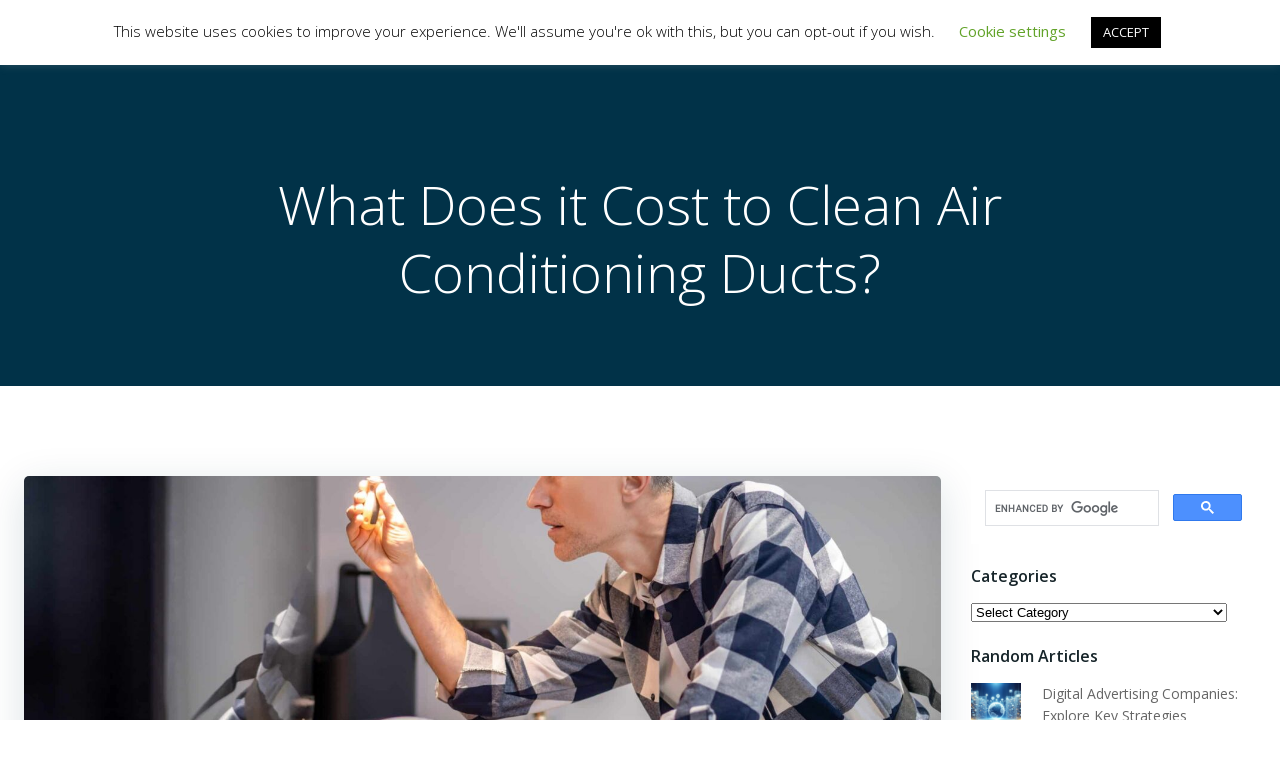

--- FILE ---
content_type: text/html; charset=UTF-8
request_url: https://silkjs.net/what-does-it-cost-to-clean-air-conditioning-ducts/
body_size: 58151
content:
<!DOCTYPE html>
<html lang="en-US" prefix="og: https://ogp.me/ns#">
<head>
    <meta charset="UTF-8">
    <meta name="viewport" content="width=device-width, initial-scale=1">
    <link rel="profile" href="https://gmpg.org/xfn/11">
    	<style>img:is([sizes="auto" i], [sizes^="auto," i]) { contain-intrinsic-size: 3000px 1500px }</style>
	
<!-- Search Engine Optimization by Rank Math - https://rankmath.com/ -->
<title>What Does it Cost to Clean Air Conditioning Ducts? - Silk JS</title>
<meta name="description" content="The cost of air duct cleaning is determined by a number of factors. Accessibility difficulties, tools, and incorrectly placed heaters are all factors. If the"/>
<meta name="robots" content="follow, index, max-snippet:-1, max-video-preview:-1, max-image-preview:large"/>
<link rel="canonical" href="https://silkjs.net/what-does-it-cost-to-clean-air-conditioning-ducts/" />
<meta property="og:locale" content="en_US" />
<meta property="og:type" content="article" />
<meta property="og:title" content="What Does it Cost to Clean Air Conditioning Ducts? - Silk JS" />
<meta property="og:description" content="The cost of air duct cleaning is determined by a number of factors. Accessibility difficulties, tools, and incorrectly placed heaters are all factors. If the" />
<meta property="og:url" content="https://silkjs.net/what-does-it-cost-to-clean-air-conditioning-ducts/" />
<meta property="og:site_name" content="Silk JS" />
<meta property="article:section" content="Air Quality" />
<meta property="og:updated_time" content="2024-11-27T08:35:58+00:00" />
<meta property="og:image" content="https://silkjs.net/wp-content/uploads/2022/12/What-Does-it-Cost-to-Clean-Air-Conditioning-Ducts-scaled-1-1024x681.jpg" />
<meta property="og:image:secure_url" content="https://silkjs.net/wp-content/uploads/2022/12/What-Does-it-Cost-to-Clean-Air-Conditioning-Ducts-scaled-1-1024x681.jpg" />
<meta property="og:image:width" content="1024" />
<meta property="og:image:height" content="681" />
<meta property="og:image:alt" content="What Does it Cost to Clean Air Conditioning Ducts?" />
<meta property="og:image:type" content="image/jpeg" />
<meta property="article:published_time" content="2022-12-22T08:21:39+00:00" />
<meta property="article:modified_time" content="2024-11-27T08:35:58+00:00" />
<meta name="twitter:card" content="summary_large_image" />
<meta name="twitter:title" content="What Does it Cost to Clean Air Conditioning Ducts? - Silk JS" />
<meta name="twitter:description" content="The cost of air duct cleaning is determined by a number of factors. Accessibility difficulties, tools, and incorrectly placed heaters are all factors. If the" />
<meta name="twitter:image" content="https://silkjs.net/wp-content/uploads/2022/12/What-Does-it-Cost-to-Clean-Air-Conditioning-Ducts-scaled-1-1024x681.jpg" />
<meta name="twitter:label1" content="Written by" />
<meta name="twitter:data1" content="Silk JS" />
<meta name="twitter:label2" content="Time to read" />
<meta name="twitter:data2" content="5 minutes" />
<!-- /Rank Math WordPress SEO plugin -->

<link rel='dns-prefetch' href='//fonts.googleapis.com' />
<link rel="alternate" type="application/rss+xml" title="Silk JS &raquo; Feed" href="https://silkjs.net/feed/" />
<link rel="alternate" type="application/rss+xml" title="Silk JS &raquo; Comments Feed" href="https://silkjs.net/comments/feed/" />
<script type="text/javascript">
/* <![CDATA[ */
window._wpemojiSettings = {"baseUrl":"https:\/\/s.w.org\/images\/core\/emoji\/16.0.1\/72x72\/","ext":".png","svgUrl":"https:\/\/s.w.org\/images\/core\/emoji\/16.0.1\/svg\/","svgExt":".svg","source":{"concatemoji":"https:\/\/silkjs.net\/wp-includes\/js\/wp-emoji-release.min.js?ver=c811a314fe822d6d1cbdef82f4d6fec0"}};
/*! This file is auto-generated */
!function(s,n){var o,i,e;function c(e){try{var t={supportTests:e,timestamp:(new Date).valueOf()};sessionStorage.setItem(o,JSON.stringify(t))}catch(e){}}function p(e,t,n){e.clearRect(0,0,e.canvas.width,e.canvas.height),e.fillText(t,0,0);var t=new Uint32Array(e.getImageData(0,0,e.canvas.width,e.canvas.height).data),a=(e.clearRect(0,0,e.canvas.width,e.canvas.height),e.fillText(n,0,0),new Uint32Array(e.getImageData(0,0,e.canvas.width,e.canvas.height).data));return t.every(function(e,t){return e===a[t]})}function u(e,t){e.clearRect(0,0,e.canvas.width,e.canvas.height),e.fillText(t,0,0);for(var n=e.getImageData(16,16,1,1),a=0;a<n.data.length;a++)if(0!==n.data[a])return!1;return!0}function f(e,t,n,a){switch(t){case"flag":return n(e,"\ud83c\udff3\ufe0f\u200d\u26a7\ufe0f","\ud83c\udff3\ufe0f\u200b\u26a7\ufe0f")?!1:!n(e,"\ud83c\udde8\ud83c\uddf6","\ud83c\udde8\u200b\ud83c\uddf6")&&!n(e,"\ud83c\udff4\udb40\udc67\udb40\udc62\udb40\udc65\udb40\udc6e\udb40\udc67\udb40\udc7f","\ud83c\udff4\u200b\udb40\udc67\u200b\udb40\udc62\u200b\udb40\udc65\u200b\udb40\udc6e\u200b\udb40\udc67\u200b\udb40\udc7f");case"emoji":return!a(e,"\ud83e\udedf")}return!1}function g(e,t,n,a){var r="undefined"!=typeof WorkerGlobalScope&&self instanceof WorkerGlobalScope?new OffscreenCanvas(300,150):s.createElement("canvas"),o=r.getContext("2d",{willReadFrequently:!0}),i=(o.textBaseline="top",o.font="600 32px Arial",{});return e.forEach(function(e){i[e]=t(o,e,n,a)}),i}function t(e){var t=s.createElement("script");t.src=e,t.defer=!0,s.head.appendChild(t)}"undefined"!=typeof Promise&&(o="wpEmojiSettingsSupports",i=["flag","emoji"],n.supports={everything:!0,everythingExceptFlag:!0},e=new Promise(function(e){s.addEventListener("DOMContentLoaded",e,{once:!0})}),new Promise(function(t){var n=function(){try{var e=JSON.parse(sessionStorage.getItem(o));if("object"==typeof e&&"number"==typeof e.timestamp&&(new Date).valueOf()<e.timestamp+604800&&"object"==typeof e.supportTests)return e.supportTests}catch(e){}return null}();if(!n){if("undefined"!=typeof Worker&&"undefined"!=typeof OffscreenCanvas&&"undefined"!=typeof URL&&URL.createObjectURL&&"undefined"!=typeof Blob)try{var e="postMessage("+g.toString()+"("+[JSON.stringify(i),f.toString(),p.toString(),u.toString()].join(",")+"));",a=new Blob([e],{type:"text/javascript"}),r=new Worker(URL.createObjectURL(a),{name:"wpTestEmojiSupports"});return void(r.onmessage=function(e){c(n=e.data),r.terminate(),t(n)})}catch(e){}c(n=g(i,f,p,u))}t(n)}).then(function(e){for(var t in e)n.supports[t]=e[t],n.supports.everything=n.supports.everything&&n.supports[t],"flag"!==t&&(n.supports.everythingExceptFlag=n.supports.everythingExceptFlag&&n.supports[t]);n.supports.everythingExceptFlag=n.supports.everythingExceptFlag&&!n.supports.flag,n.DOMReady=!1,n.readyCallback=function(){n.DOMReady=!0}}).then(function(){return e}).then(function(){var e;n.supports.everything||(n.readyCallback(),(e=n.source||{}).concatemoji?t(e.concatemoji):e.wpemoji&&e.twemoji&&(t(e.twemoji),t(e.wpemoji)))}))}((window,document),window._wpemojiSettings);
/* ]]> */
</script>
<link rel='stylesheet' id='extend-builder-css-css' href='https://silkjs.net/wp-content/plugins/colibri-page-builder/extend-builder/assets/static/css/theme.css?ver=1.0.345' type='text/css' media='all' />
<style id='extend-builder-css-inline-css' type='text/css'>
/* page css */
/* part css : theme-shapes */
.colibri-shape-circles {
background-image:url('https://silkjs.net/wp-content/themes/colibri-wp/resources/images/header-shapes/circles.png')
}
.colibri-shape-10degree-stripes {
background-image:url('https://silkjs.net/wp-content/themes/colibri-wp/resources/images/header-shapes/10degree-stripes.png')
}
.colibri-shape-rounded-squares-blue {
background-image:url('https://silkjs.net/wp-content/themes/colibri-wp/resources/images/header-shapes/rounded-squares-blue.png')
}
.colibri-shape-many-rounded-squares-blue {
background-image:url('https://silkjs.net/wp-content/themes/colibri-wp/resources/images/header-shapes/many-rounded-squares-blue.png')
}
.colibri-shape-two-circles {
background-image:url('https://silkjs.net/wp-content/themes/colibri-wp/resources/images/header-shapes/two-circles.png')
}
.colibri-shape-circles-2 {
background-image:url('https://silkjs.net/wp-content/themes/colibri-wp/resources/images/header-shapes/circles-2.png')
}
.colibri-shape-circles-3 {
background-image:url('https://silkjs.net/wp-content/themes/colibri-wp/resources/images/header-shapes/circles-3.png')
}
.colibri-shape-circles-gradient {
background-image:url('https://silkjs.net/wp-content/themes/colibri-wp/resources/images/header-shapes/circles-gradient.png')
}
.colibri-shape-circles-white-gradient {
background-image:url('https://silkjs.net/wp-content/themes/colibri-wp/resources/images/header-shapes/circles-white-gradient.png')
}
.colibri-shape-waves {
background-image:url('https://silkjs.net/wp-content/themes/colibri-wp/resources/images/header-shapes/waves.png')
}
.colibri-shape-waves-inverted {
background-image:url('https://silkjs.net/wp-content/themes/colibri-wp/resources/images/header-shapes/waves-inverted.png')
}
.colibri-shape-dots {
background-image:url('https://silkjs.net/wp-content/themes/colibri-wp/resources/images/header-shapes/dots.png')
}
.colibri-shape-left-tilted-lines {
background-image:url('https://silkjs.net/wp-content/themes/colibri-wp/resources/images/header-shapes/left-tilted-lines.png')
}
.colibri-shape-right-tilted-lines {
background-image:url('https://silkjs.net/wp-content/themes/colibri-wp/resources/images/header-shapes/right-tilted-lines.png')
}
.colibri-shape-right-tilted-strips {
background-image:url('https://silkjs.net/wp-content/themes/colibri-wp/resources/images/header-shapes/right-tilted-strips.png')
}
/* part css : theme */

.h-y-container > *:not(:last-child), .h-x-container-inner > * {
  margin-bottom: 20px;
}
.h-x-container-inner, .h-column__content > .h-x-container > *:last-child {
  margin-bottom: -20px;
}
.h-x-container-inner > * {
  padding-left: 10px;
  padding-right: 10px;
}
.h-x-container-inner {
  margin-left: -10px;
  margin-right: -10px;
}
[class*=style-], [class*=local-style-], .h-global-transition, .h-global-transition-all, .h-global-transition-all * {
  transition-duration: 0.5s;
}
.wp-block-button .wp-block-button__link:not(.has-background),.wp-block-file .wp-block-file__button {
  background-color: #03a9f4;
  background-image: none;
}
.wp-block-button .wp-block-button__link:not(.has-background):hover,.wp-block-button .wp-block-button__link:not(.has-background):focus,.wp-block-button .wp-block-button__link:not(.has-background):active,.wp-block-file .wp-block-file__button:hover,.wp-block-file .wp-block-file__button:focus,.wp-block-file .wp-block-file__button:active {
  background-color: rgb(2, 110, 159);
  background-image: none;
}
.wp-block-button.is-style-outline .wp-block-button__link:not(.has-background) {
  color: #03a9f4;
  background-color: transparent;
  background-image: none;
  border-top-width: 2px;
  border-top-color: #03a9f4;
  border-top-style: solid;
  border-right-width: 2px;
  border-right-color: #03a9f4;
  border-right-style: solid;
  border-bottom-width: 2px;
  border-bottom-color: #03a9f4;
  border-bottom-style: solid;
  border-left-width: 2px;
  border-left-color: #03a9f4;
  border-left-style: solid;
}
.wp-block-button.is-style-outline .wp-block-button__link:not(.has-background):hover,.wp-block-button.is-style-outline .wp-block-button__link:not(.has-background):focus,.wp-block-button.is-style-outline .wp-block-button__link:not(.has-background):active {
  color: #fff;
  background-color: #03a9f4;
  background-image: none;
}
.has-background-color,*[class^="wp-block-"].is-style-solid-color {
  background-color: #03a9f4;
  background-image: none;
}
.has-colibri-color-1-background-color {
  background-color: #03a9f4;
  background-image: none;
}
.wp-block-button .wp-block-button__link.has-colibri-color-1-background-color {
  background-color: #03a9f4;
  background-image: none;
}
.wp-block-button .wp-block-button__link.has-colibri-color-1-background-color:hover,.wp-block-button .wp-block-button__link.has-colibri-color-1-background-color:focus,.wp-block-button .wp-block-button__link.has-colibri-color-1-background-color:active {
  background-color: rgb(2, 110, 159);
  background-image: none;
}
.wp-block-button.is-style-outline .wp-block-button__link.has-colibri-color-1-background-color {
  color: #03a9f4;
  background-color: transparent;
  background-image: none;
  border-top-width: 2px;
  border-top-color: #03a9f4;
  border-top-style: solid;
  border-right-width: 2px;
  border-right-color: #03a9f4;
  border-right-style: solid;
  border-bottom-width: 2px;
  border-bottom-color: #03a9f4;
  border-bottom-style: solid;
  border-left-width: 2px;
  border-left-color: #03a9f4;
  border-left-style: solid;
}
.wp-block-button.is-style-outline .wp-block-button__link.has-colibri-color-1-background-color:hover,.wp-block-button.is-style-outline .wp-block-button__link.has-colibri-color-1-background-color:focus,.wp-block-button.is-style-outline .wp-block-button__link.has-colibri-color-1-background-color:active {
  color: #fff;
  background-color: #03a9f4;
  background-image: none;
}
*[class^="wp-block-"].has-colibri-color-1-background-color,*[class^="wp-block-"] .has-colibri-color-1-background-color,*[class^="wp-block-"].is-style-solid-color.has-colibri-color-1-color,*[class^="wp-block-"].is-style-solid-color blockquote.has-colibri-color-1-color,*[class^="wp-block-"].is-style-solid-color blockquote.has-colibri-color-1-color p {
  background-color: #03a9f4;
  background-image: none;
}
.has-colibri-color-1-color {
  color: #03a9f4;
}
.has-colibri-color-2-background-color {
  background-color: #f79007;
  background-image: none;
}
.wp-block-button .wp-block-button__link.has-colibri-color-2-background-color {
  background-color: #f79007;
  background-image: none;
}
.wp-block-button .wp-block-button__link.has-colibri-color-2-background-color:hover,.wp-block-button .wp-block-button__link.has-colibri-color-2-background-color:focus,.wp-block-button .wp-block-button__link.has-colibri-color-2-background-color:active {
  background-color: rgb(162, 94, 5);
  background-image: none;
}
.wp-block-button.is-style-outline .wp-block-button__link.has-colibri-color-2-background-color {
  color: #f79007;
  background-color: transparent;
  background-image: none;
  border-top-width: 2px;
  border-top-color: #f79007;
  border-top-style: solid;
  border-right-width: 2px;
  border-right-color: #f79007;
  border-right-style: solid;
  border-bottom-width: 2px;
  border-bottom-color: #f79007;
  border-bottom-style: solid;
  border-left-width: 2px;
  border-left-color: #f79007;
  border-left-style: solid;
}
.wp-block-button.is-style-outline .wp-block-button__link.has-colibri-color-2-background-color:hover,.wp-block-button.is-style-outline .wp-block-button__link.has-colibri-color-2-background-color:focus,.wp-block-button.is-style-outline .wp-block-button__link.has-colibri-color-2-background-color:active {
  color: #fff;
  background-color: #f79007;
  background-image: none;
}
*[class^="wp-block-"].has-colibri-color-2-background-color,*[class^="wp-block-"] .has-colibri-color-2-background-color,*[class^="wp-block-"].is-style-solid-color.has-colibri-color-2-color,*[class^="wp-block-"].is-style-solid-color blockquote.has-colibri-color-2-color,*[class^="wp-block-"].is-style-solid-color blockquote.has-colibri-color-2-color p {
  background-color: #f79007;
  background-image: none;
}
.has-colibri-color-2-color {
  color: #f79007;
}
.has-colibri-color-3-background-color {
  background-color: #00bf87;
  background-image: none;
}
.wp-block-button .wp-block-button__link.has-colibri-color-3-background-color {
  background-color: #00bf87;
  background-image: none;
}
.wp-block-button .wp-block-button__link.has-colibri-color-3-background-color:hover,.wp-block-button .wp-block-button__link.has-colibri-color-3-background-color:focus,.wp-block-button .wp-block-button__link.has-colibri-color-3-background-color:active {
  background-color: rgb(0, 106, 75);
  background-image: none;
}
.wp-block-button.is-style-outline .wp-block-button__link.has-colibri-color-3-background-color {
  color: #00bf87;
  background-color: transparent;
  background-image: none;
  border-top-width: 2px;
  border-top-color: #00bf87;
  border-top-style: solid;
  border-right-width: 2px;
  border-right-color: #00bf87;
  border-right-style: solid;
  border-bottom-width: 2px;
  border-bottom-color: #00bf87;
  border-bottom-style: solid;
  border-left-width: 2px;
  border-left-color: #00bf87;
  border-left-style: solid;
}
.wp-block-button.is-style-outline .wp-block-button__link.has-colibri-color-3-background-color:hover,.wp-block-button.is-style-outline .wp-block-button__link.has-colibri-color-3-background-color:focus,.wp-block-button.is-style-outline .wp-block-button__link.has-colibri-color-3-background-color:active {
  color: #fff;
  background-color: #00bf87;
  background-image: none;
}
*[class^="wp-block-"].has-colibri-color-3-background-color,*[class^="wp-block-"] .has-colibri-color-3-background-color,*[class^="wp-block-"].is-style-solid-color.has-colibri-color-3-color,*[class^="wp-block-"].is-style-solid-color blockquote.has-colibri-color-3-color,*[class^="wp-block-"].is-style-solid-color blockquote.has-colibri-color-3-color p {
  background-color: #00bf87;
  background-image: none;
}
.has-colibri-color-3-color {
  color: #00bf87;
}
.has-colibri-color-4-background-color {
  background-color: #6632ff;
  background-image: none;
}
.wp-block-button .wp-block-button__link.has-colibri-color-4-background-color {
  background-color: #6632ff;
  background-image: none;
}
.wp-block-button .wp-block-button__link.has-colibri-color-4-background-color:hover,.wp-block-button .wp-block-button__link.has-colibri-color-4-background-color:focus,.wp-block-button .wp-block-button__link.has-colibri-color-4-background-color:active {
  background-color: rgb(68, 33, 170);
  background-image: none;
}
.wp-block-button.is-style-outline .wp-block-button__link.has-colibri-color-4-background-color {
  color: #6632ff;
  background-color: transparent;
  background-image: none;
  border-top-width: 2px;
  border-top-color: #6632ff;
  border-top-style: solid;
  border-right-width: 2px;
  border-right-color: #6632ff;
  border-right-style: solid;
  border-bottom-width: 2px;
  border-bottom-color: #6632ff;
  border-bottom-style: solid;
  border-left-width: 2px;
  border-left-color: #6632ff;
  border-left-style: solid;
}
.wp-block-button.is-style-outline .wp-block-button__link.has-colibri-color-4-background-color:hover,.wp-block-button.is-style-outline .wp-block-button__link.has-colibri-color-4-background-color:focus,.wp-block-button.is-style-outline .wp-block-button__link.has-colibri-color-4-background-color:active {
  color: #fff;
  background-color: #6632ff;
  background-image: none;
}
*[class^="wp-block-"].has-colibri-color-4-background-color,*[class^="wp-block-"] .has-colibri-color-4-background-color,*[class^="wp-block-"].is-style-solid-color.has-colibri-color-4-color,*[class^="wp-block-"].is-style-solid-color blockquote.has-colibri-color-4-color,*[class^="wp-block-"].is-style-solid-color blockquote.has-colibri-color-4-color p {
  background-color: #6632ff;
  background-image: none;
}
.has-colibri-color-4-color {
  color: #6632ff;
}
.has-colibri-color-5-background-color {
  background-color: #FFFFFF;
  background-image: none;
}
.wp-block-button .wp-block-button__link.has-colibri-color-5-background-color {
  background-color: #FFFFFF;
  background-image: none;
}
.wp-block-button .wp-block-button__link.has-colibri-color-5-background-color:hover,.wp-block-button .wp-block-button__link.has-colibri-color-5-background-color:focus,.wp-block-button .wp-block-button__link.has-colibri-color-5-background-color:active {
  background-color: rgb(102, 102, 102);
  background-image: none;
}
.wp-block-button.is-style-outline .wp-block-button__link.has-colibri-color-5-background-color {
  color: #FFFFFF;
  background-color: transparent;
  background-image: none;
  border-top-width: 2px;
  border-top-color: #FFFFFF;
  border-top-style: solid;
  border-right-width: 2px;
  border-right-color: #FFFFFF;
  border-right-style: solid;
  border-bottom-width: 2px;
  border-bottom-color: #FFFFFF;
  border-bottom-style: solid;
  border-left-width: 2px;
  border-left-color: #FFFFFF;
  border-left-style: solid;
}
.wp-block-button.is-style-outline .wp-block-button__link.has-colibri-color-5-background-color:hover,.wp-block-button.is-style-outline .wp-block-button__link.has-colibri-color-5-background-color:focus,.wp-block-button.is-style-outline .wp-block-button__link.has-colibri-color-5-background-color:active {
  color: #fff;
  background-color: #FFFFFF;
  background-image: none;
}
*[class^="wp-block-"].has-colibri-color-5-background-color,*[class^="wp-block-"] .has-colibri-color-5-background-color,*[class^="wp-block-"].is-style-solid-color.has-colibri-color-5-color,*[class^="wp-block-"].is-style-solid-color blockquote.has-colibri-color-5-color,*[class^="wp-block-"].is-style-solid-color blockquote.has-colibri-color-5-color p {
  background-color: #FFFFFF;
  background-image: none;
}
.has-colibri-color-5-color {
  color: #FFFFFF;
}
.has-colibri-color-6-background-color {
  background-color: #17252a;
  background-image: none;
}
.wp-block-button .wp-block-button__link.has-colibri-color-6-background-color {
  background-color: #17252a;
  background-image: none;
}
.wp-block-button .wp-block-button__link.has-colibri-color-6-background-color:hover,.wp-block-button .wp-block-button__link.has-colibri-color-6-background-color:focus,.wp-block-button .wp-block-button__link.has-colibri-color-6-background-color:active {
  background-color: rgb(23, 37, 42);
  background-image: none;
}
.wp-block-button.is-style-outline .wp-block-button__link.has-colibri-color-6-background-color {
  color: #17252a;
  background-color: transparent;
  background-image: none;
  border-top-width: 2px;
  border-top-color: #17252a;
  border-top-style: solid;
  border-right-width: 2px;
  border-right-color: #17252a;
  border-right-style: solid;
  border-bottom-width: 2px;
  border-bottom-color: #17252a;
  border-bottom-style: solid;
  border-left-width: 2px;
  border-left-color: #17252a;
  border-left-style: solid;
}
.wp-block-button.is-style-outline .wp-block-button__link.has-colibri-color-6-background-color:hover,.wp-block-button.is-style-outline .wp-block-button__link.has-colibri-color-6-background-color:focus,.wp-block-button.is-style-outline .wp-block-button__link.has-colibri-color-6-background-color:active {
  color: #fff;
  background-color: #17252a;
  background-image: none;
}
*[class^="wp-block-"].has-colibri-color-6-background-color,*[class^="wp-block-"] .has-colibri-color-6-background-color,*[class^="wp-block-"].is-style-solid-color.has-colibri-color-6-color,*[class^="wp-block-"].is-style-solid-color blockquote.has-colibri-color-6-color,*[class^="wp-block-"].is-style-solid-color blockquote.has-colibri-color-6-color p {
  background-color: #17252a;
  background-image: none;
}
.has-colibri-color-6-color {
  color: #17252a;
}
#colibri .woocommerce-store-notice,#colibri.woocommerce .content .h-section input[type=submit],#colibri.woocommerce-page  .content .h-section  input[type=button],#colibri.woocommerce .content .h-section  input[type=button],#colibri.woocommerce-page  .content .h-section .button,#colibri.woocommerce .content .h-section .button,#colibri.woocommerce-page  .content .h-section  a.button,#colibri.woocommerce .content .h-section  a.button,#colibri.woocommerce-page  .content .h-section button.button,#colibri.woocommerce .content .h-section button.button,#colibri.woocommerce-page  .content .h-section input.button,#colibri.woocommerce .content .h-section input.button,#colibri.woocommerce-page  .content .h-section input#submit,#colibri.woocommerce .content .h-section input#submit,#colibri.woocommerce-page  .content .h-section a.added_to_cart,#colibri.woocommerce .content .h-section a.added_to_cart,#colibri.woocommerce-page  .content .h-section .ui-slider-range,#colibri.woocommerce .content .h-section .ui-slider-range,#colibri.woocommerce-page  .content .h-section .ui-slider-handle,#colibri.woocommerce .content .h-section .ui-slider-handle {
  background-color: #03a9f4;
  background-image: none;
  border-top-width: 0px;
  border-top-color: #03a9f4;
  border-top-style: solid;
  border-right-width: 0px;
  border-right-color: #03a9f4;
  border-right-style: solid;
  border-bottom-width: 0px;
  border-bottom-color: #03a9f4;
  border-bottom-style: solid;
  border-left-width: 0px;
  border-left-color: #03a9f4;
  border-left-style: solid;
}
#colibri .woocommerce-store-notice:hover,#colibri .woocommerce-store-notice:focus,#colibri .woocommerce-store-notice:active,#colibri.woocommerce .content .h-section input[type=submit]:hover,#colibri.woocommerce .content .h-section input[type=submit]:focus,#colibri.woocommerce .content .h-section input[type=submit]:active,#colibri.woocommerce-page  .content .h-section  input[type=button]:hover,#colibri.woocommerce-page  .content .h-section  input[type=button]:focus,#colibri.woocommerce-page  .content .h-section  input[type=button]:active,#colibri.woocommerce .content .h-section  input[type=button]:hover,#colibri.woocommerce .content .h-section  input[type=button]:focus,#colibri.woocommerce .content .h-section  input[type=button]:active,#colibri.woocommerce-page  .content .h-section .button:hover,#colibri.woocommerce-page  .content .h-section .button:focus,#colibri.woocommerce-page  .content .h-section .button:active,#colibri.woocommerce .content .h-section .button:hover,#colibri.woocommerce .content .h-section .button:focus,#colibri.woocommerce .content .h-section .button:active,#colibri.woocommerce-page  .content .h-section  a.button:hover,#colibri.woocommerce-page  .content .h-section  a.button:focus,#colibri.woocommerce-page  .content .h-section  a.button:active,#colibri.woocommerce .content .h-section  a.button:hover,#colibri.woocommerce .content .h-section  a.button:focus,#colibri.woocommerce .content .h-section  a.button:active,#colibri.woocommerce-page  .content .h-section button.button:hover,#colibri.woocommerce-page  .content .h-section button.button:focus,#colibri.woocommerce-page  .content .h-section button.button:active,#colibri.woocommerce .content .h-section button.button:hover,#colibri.woocommerce .content .h-section button.button:focus,#colibri.woocommerce .content .h-section button.button:active,#colibri.woocommerce-page  .content .h-section input.button:hover,#colibri.woocommerce-page  .content .h-section input.button:focus,#colibri.woocommerce-page  .content .h-section input.button:active,#colibri.woocommerce .content .h-section input.button:hover,#colibri.woocommerce .content .h-section input.button:focus,#colibri.woocommerce .content .h-section input.button:active,#colibri.woocommerce-page  .content .h-section input#submit:hover,#colibri.woocommerce-page  .content .h-section input#submit:focus,#colibri.woocommerce-page  .content .h-section input#submit:active,#colibri.woocommerce .content .h-section input#submit:hover,#colibri.woocommerce .content .h-section input#submit:focus,#colibri.woocommerce .content .h-section input#submit:active,#colibri.woocommerce-page  .content .h-section a.added_to_cart:hover,#colibri.woocommerce-page  .content .h-section a.added_to_cart:focus,#colibri.woocommerce-page  .content .h-section a.added_to_cart:active,#colibri.woocommerce .content .h-section a.added_to_cart:hover,#colibri.woocommerce .content .h-section a.added_to_cart:focus,#colibri.woocommerce .content .h-section a.added_to_cart:active,#colibri.woocommerce-page  .content .h-section .ui-slider-range:hover,#colibri.woocommerce-page  .content .h-section .ui-slider-range:focus,#colibri.woocommerce-page  .content .h-section .ui-slider-range:active,#colibri.woocommerce .content .h-section .ui-slider-range:hover,#colibri.woocommerce .content .h-section .ui-slider-range:focus,#colibri.woocommerce .content .h-section .ui-slider-range:active,#colibri.woocommerce-page  .content .h-section .ui-slider-handle:hover,#colibri.woocommerce-page  .content .h-section .ui-slider-handle:focus,#colibri.woocommerce-page  .content .h-section .ui-slider-handle:active,#colibri.woocommerce .content .h-section .ui-slider-handle:hover,#colibri.woocommerce .content .h-section .ui-slider-handle:focus,#colibri.woocommerce .content .h-section .ui-slider-handle:active {
  background-color: rgb(2, 110, 159);
  background-image: none;
  border-top-width: 0px;
  border-top-color: rgb(2, 110, 159);
  border-top-style: solid;
  border-right-width: 0px;
  border-right-color: rgb(2, 110, 159);
  border-right-style: solid;
  border-bottom-width: 0px;
  border-bottom-color: rgb(2, 110, 159);
  border-bottom-style: solid;
  border-left-width: 0px;
  border-left-color: rgb(2, 110, 159);
  border-left-style: solid;
}
#colibri.woocommerce-page  .content .h-section .star-rating::before,#colibri.woocommerce .content .h-section .star-rating::before,#colibri.woocommerce-page  .content .h-section .star-rating span::before,#colibri.woocommerce .content .h-section .star-rating span::before {
  color: #03a9f4;
}
#colibri.woocommerce-page  .content .h-section .price,#colibri.woocommerce .content .h-section .price {
  color: #03a9f4;
}
#colibri.woocommerce-page  .content .h-section .price del,#colibri.woocommerce .content .h-section .price del {
  color: rgb(84, 194, 244);
}
#colibri.woocommerce-page  .content .h-section .onsale,#colibri.woocommerce .content .h-section .onsale {
  background-color: #03a9f4;
  background-image: none;
}
#colibri.woocommerce-page  .content .h-section .onsale:hover,#colibri.woocommerce-page  .content .h-section .onsale:focus,#colibri.woocommerce-page  .content .h-section .onsale:active,#colibri.woocommerce .content .h-section .onsale:hover,#colibri.woocommerce .content .h-section .onsale:focus,#colibri.woocommerce .content .h-section .onsale:active {
  background-color: rgb(2, 110, 159);
  background-image: none;
}
#colibri.woocommerce ul.products li.product h2:hover {
  color: #03a9f4;
}
#colibri.woocommerce-page  .content .h-section .woocommerce-pagination .page-numbers.current,#colibri.woocommerce .content .h-section .woocommerce-pagination .page-numbers.current,#colibri.woocommerce-page  .content .h-section .woocommerce-pagination a.page-numbers:hover,#colibri.woocommerce .content .h-section .woocommerce-pagination a.page-numbers:hover {
  background-color: #03a9f4;
  background-image: none;
}
#colibri.woocommerce-page  .content .h-section .comment-form-rating .stars a,#colibri.woocommerce .content .h-section .comment-form-rating .stars a {
  color: #03a9f4;
}
.h-section-global-spacing {
  padding-top: 90px;
  padding-bottom: 90px;
}
#colibri .colibri-language-switcher {
  background-color: white;
  background-image: none;
  top: 80px;
  border-top-width: 0px;
  border-top-style: none;
  border-top-left-radius: 4px;
  border-top-right-radius: 0px;
  border-right-width: 0px;
  border-right-style: none;
  border-bottom-width: 0px;
  border-bottom-style: none;
  border-bottom-left-radius: 4px;
  border-bottom-right-radius: 0px;
  border-left-width: 0px;
  border-left-style: none;
}
#colibri .colibri-language-switcher .lang-item {
  padding-top: 14px;
  padding-right: 18px;
  padding-bottom: 14px;
  padding-left: 18px;
}
body {
  font-family: Open Sans;
  font-weight: 400;
  font-size: 16px;
  line-height: 1.6;
  color: rgb(70, 112, 127);
}
body a {
  font-family: Open Sans;
  font-weight: 400;
  text-decoration: none;
  font-size: 1em;
  line-height: 1.5;
  color: #03a9f4;
}
body p {
  margin-bottom: 16px;
  font-family: Open Sans;
  font-weight: 400;
  font-size: 16px;
  line-height: 1.6;
  color: rgb(70, 112, 127);
}
body .h-lead p {
  margin-bottom: 16px;
  font-family: Open Sans;
  font-weight: 300;
  font-size: 1.25em;
  line-height: 1.5;
  color: rgb(37, 41, 42);
}
body blockquote p {
  margin-bottom: 16px;
  font-family: Open Sans;
  font-weight: 400;
  font-size: 16px;
  line-height: 1.6;
  color: rgb(70, 112, 127);
}
body h1 {
  margin-bottom: 16px;
  font-family: Open Sans;
  font-weight: 300;
  font-size: 3.375em;
  line-height: 1.26;
  color: rgb(23, 37, 42);
}
body h2 {
  margin-bottom: 16px;
  font-family: Open Sans;
  font-weight: 300;
  font-size: 2.625em;
  line-height: 1.143;
  color: rgb(23, 37, 42);
}
body h3 {
  margin-bottom: 16px;
  font-family: Open Sans;
  font-weight: 300;
  font-size: 2.25em;
  line-height: 1.25;
  color: rgb(23, 37, 42);
}
body h4 {
  margin-bottom: 16px;
  font-family: Open Sans;
  font-weight: 600;
  font-size: 1.25em;
  line-height: 1.6;
  color: rgb(23, 37, 42);
}
body h5 {
  margin-bottom: 16px;
  font-family: Open Sans;
  font-weight: 600;
  font-size: 1.125em;
  line-height: 1.55;
  color: rgb(23, 37, 42);
}
body h6 {
  margin-bottom: 16px;
  font-family: Open Sans;
  font-weight: 600;
  font-size: 1em;
  line-height: 1.6;
  color: rgb(23, 37, 42);
}


@media (min-width: 768px) and (max-width: 1023px){
.h-section-global-spacing {
  padding-top: 60px;
  padding-bottom: 60px;
}

}

@media (max-width: 767px){
.h-section-global-spacing {
  padding-top: 30px;
  padding-bottom: 30px;
}

}
/* part css : page */
#colibri .style-32 {
  animation-duration: 0.5s;
  padding-top: 20px;
  padding-right: 15px;
  padding-bottom: 20px;
  padding-left: 15px;
  background-color: transparent;
  background-image: none;
}
#colibri .h-navigation_sticky .style-32,#colibri .h-navigation_sticky.style-32 {
  background-color: #ffffff;
  background-image: none;
  padding-top: 10px;
  padding-bottom: 10px;
  box-shadow: 0px 0px 4px 0px rgba(0,0,0,0.5) ;
}
#colibri .style-34 {
  text-align: center;
  height: auto;
  min-height: unset;
}
#colibri .style-35-image {
  max-height: 70px;
}
#colibri .style-35 a,#colibri .style-35  .logo-text {
  color: #ffffff;
  text-decoration: none;
  font-size: 24px;
}
#colibri .style-35 .logo-text {
  color: #FFFFFF;
}
#colibri .h-navigation_sticky .style-35-image,#colibri .h-navigation_sticky.style-35-image {
  max-height: 70px;
}
#colibri .h-navigation_sticky .style-35 a,#colibri .h-navigation_sticky .style-35  .logo-text,#colibri .h-navigation_sticky.style-35 a,#colibri .h-navigation_sticky.style-35  .logo-text {
  color: #000000;
  text-decoration: none;
}
#colibri .style-36 {
  text-align: center;
  height: auto;
  min-height: unset;
}
#colibri .style-37 {
  height: 50px;
}
#colibri .style-38 {
  text-align: center;
  height: auto;
  min-height: unset;
}
#colibri .style-39 >  div > .colibri-menu-container > ul.colibri-menu {
  justify-content: flex-end;
}
#colibri .style-39 >  div > .colibri-menu-container > ul.colibri-menu > li {
  margin-top: 0px;
  margin-right: 20px;
  margin-bottom: 0px;
  margin-left: 20px;
  padding-top: 10px;
  padding-right: 0px;
  padding-bottom: 10px;
  padding-left: 0px;
}
#colibri .style-39 >  div > .colibri-menu-container > ul.colibri-menu > li.current_page_item,#colibri .style-39  >  div > .colibri-menu-container > ul.colibri-menu > li.current_page_item:hover {
  margin-top: 0px;
  margin-right: 20px;
  margin-bottom: 0px;
  margin-left: 20px;
  padding-top: 10px;
  padding-right: 0px;
  padding-bottom: 10px;
  padding-left: 0px;
}
#colibri .style-39 >  div > .colibri-menu-container > ul.colibri-menu > li > a {
  font-family: Open Sans;
  font-weight: 600;
  text-transform: uppercase;
  font-size: 14px;
  line-height: 1.5em;
  letter-spacing: 0px;
  color: #FFFFFF;
}
#colibri .style-39  >  div > .colibri-menu-container > ul.colibri-menu > li.hover  > a {
  color: rgb(166, 220, 244);
}
#colibri .style-39  >  div > .colibri-menu-container > ul.colibri-menu > li:hover > a,#colibri .style-39  >  div > .colibri-menu-container > ul.colibri-menu > li.hover  > a {
  color: rgb(166, 220, 244);
}
#colibri .style-39  >  div > .colibri-menu-container > ul.colibri-menu > li.current_page_item > a,#colibri .style-39  >  div > .colibri-menu-container > ul.colibri-menu > li.current_page_item > a:hover {
  font-family: Open Sans;
  font-weight: 600;
  text-transform: uppercase;
  font-size: 14px;
  line-height: 1.5em;
  letter-spacing: 0px;
  color: rgb(166, 220, 244);
}
#colibri .style-39 >  div > .colibri-menu-container > ul.colibri-menu li > ul {
  background-color: #ffffff;
  background-image: none;
  margin-right: 5px;
  margin-left: 5px;
  box-shadow: 0px 0px 5px 2px rgba(0, 0, 0, 0.04) ;
}
#colibri .style-39 >  div > .colibri-menu-container > ul.colibri-menu li > ul  li {
  padding-top: 10px;
  padding-right: 20px;
  padding-bottom: 10px;
  padding-left: 20px;
  border-top-width: 0px;
  border-top-style: none;
  border-right-width: 0px;
  border-right-style: none;
  border-bottom-width: 1px;
  border-bottom-color: rgba(128,128,128,.2);
  border-bottom-style: solid;
  border-left-width: 0px;
  border-left-style: none;
  background-color: rgb(255, 255, 255);
  background-image: none;
}
#colibri .style-39  >  div > .colibri-menu-container > ul.colibri-menu li > ul > li.hover {
  background-color: #03a9f4;
}
#colibri .style-39  >  div > .colibri-menu-container > ul.colibri-menu li > ul > li:hover,#colibri .style-39  >  div > .colibri-menu-container > ul.colibri-menu li > ul > li.hover {
  background-color: #03a9f4;
}
#colibri .style-39 >  div > .colibri-menu-container > ul.colibri-menu li > ul li.current_page_item,#colibri .style-39  >  div > .colibri-menu-container > ul.colibri-menu li > ul > li.current_page_item:hover {
  padding-top: 10px;
  padding-right: 20px;
  padding-bottom: 10px;
  padding-left: 20px;
  border-top-width: 0px;
  border-top-style: none;
  border-right-width: 0px;
  border-right-style: none;
  border-bottom-width: 1px;
  border-bottom-color: rgba(128,128,128,.2);
  border-bottom-style: solid;
  border-left-width: 0px;
  border-left-style: none;
  background-color: #03a9f4;
  background-image: none;
}
#colibri .style-39 >  div > .colibri-menu-container > ul.colibri-menu li > ul > li > a {
  font-size: 14px;
  color: rgb(37, 41, 42);
}
#colibri .style-39  >  div > .colibri-menu-container > ul.colibri-menu li > ul > li.hover  > a {
  color: rgb(255, 255, 255);
}
#colibri .style-39  >  div > .colibri-menu-container > ul.colibri-menu li > ul > li:hover > a,#colibri .style-39  >  div > .colibri-menu-container > ul.colibri-menu li > ul > li.hover  > a {
  color: rgb(255, 255, 255);
}
#colibri .style-39 >  div > .colibri-menu-container > ul.colibri-menu li > ul > li.current_page_item > a,#colibri .style-39  >  div > .colibri-menu-container > ul.colibri-menu li > ul > li.current_page_item > a:hover {
  font-size: 14px;
  color: rgb(255, 255, 255);
}
#colibri .style-39 >  div > .colibri-menu-container > ul.colibri-menu.bordered-active-item > li::after,#colibri .style-39 
      ul.colibri-menu.bordered-active-item > li::before {
  background-color: rgb(166, 220, 244);
  background-image: none;
  height: 3px;
}
#colibri .style-39 >  div > .colibri-menu-container > ul.colibri-menu.solid-active-item > li::after,#colibri .style-39 
      ul.colibri-menu.solid-active-item > li::before {
  background-color: white;
  background-image: none;
  border-top-width: 0px;
  border-top-style: none;
  border-top-left-radius: 0%;
  border-top-right-radius: 0%;
  border-right-width: 0px;
  border-right-style: none;
  border-bottom-width: 0px;
  border-bottom-style: none;
  border-bottom-left-radius: 0%;
  border-bottom-right-radius: 0%;
  border-left-width: 0px;
  border-left-style: none;
}
#colibri .style-39 >  div > .colibri-menu-container > ul.colibri-menu > li > ul {
  margin-top: 0px;
}
#colibri .style-39 >  div > .colibri-menu-container > ul.colibri-menu > li > ul::before {
  height: 0px;
  width: 100% ;
}
#colibri .style-39 >  div > .colibri-menu-container > ul.colibri-menu  li > a > svg,#colibri .style-39 >  div > .colibri-menu-container > ul.colibri-menu  li > a >  .arrow-wrapper {
  padding-right: 5px;
  padding-left: 5px;
  color: black;
}
#colibri .style-39 >  div > .colibri-menu-container > ul.colibri-menu li.current_page_item > a > svg,#colibri .style-39 >  div > .colibri-menu-container > ul.colibri-menu > li.current_page_item:hover > a > svg,#colibri .style-39 >  div > .colibri-menu-container > ul.colibri-menu li.current_page_item > a > .arrow-wrapper,#colibri .style-39 >  div > .colibri-menu-container > ul.colibri-menu > li.current_page_item:hover > a > .arrow-wrapper {
  padding-right: 5px;
  padding-left: 5px;
  color: black;
}
#colibri .style-39 >  div > .colibri-menu-container > ul.colibri-menu li > ul  li > a > svg,#colibri .style-39 >  div > .colibri-menu-container > ul.colibri-menu li > ul  li > a >  .arrow-wrapper {
  color: rgb(255, 255, 255);
}
#colibri .style-39 >  div > .colibri-menu-container > ul.colibri-menu li > ul li.current_page_item > a > svg,#colibri .style-39 >  div > .colibri-menu-container > ul.colibri-menu li > ul > li.current_page_item:hover > a > svg,#colibri .style-39 >  div > .colibri-menu-container > ul.colibri-menu li > ul li.current_page_item > a > .arrow-wrapper,#colibri .style-39 >  div > .colibri-menu-container > ul.colibri-menu li > ul > li.current_page_item:hover > a > .arrow-wrapper {
  color: rgb(255, 255, 255);
}
#colibri .h-navigation_sticky .style-39 >  div > .colibri-menu-container > ul.colibri-menu > li > a,#colibri .h-navigation_sticky.style-39 >  div > .colibri-menu-container > ul.colibri-menu > li > a {
  color: rgb(2, 110, 159);
}
#colibri .h-navigation_sticky .style-39  >  div > .colibri-menu-container > ul.colibri-menu > li.hover  > a,#colibri .h-navigation_sticky.style-39  >  div > .colibri-menu-container > ul.colibri-menu > li.hover  > a {
  color: #03a9f4;
}
#colibri .h-navigation_sticky .style-39  >  div > .colibri-menu-container > ul.colibri-menu > li:hover > a,#colibri .h-navigation_sticky .style-39  >  div > .colibri-menu-container > ul.colibri-menu > li.hover  > a,#colibri .h-navigation_sticky.style-39  >  div > .colibri-menu-container > ul.colibri-menu > li:hover > a,#colibri .h-navigation_sticky.style-39  >  div > .colibri-menu-container > ul.colibri-menu > li.hover  > a {
  color: #03a9f4;
}
#colibri .h-navigation_sticky .style-39  >  div > .colibri-menu-container > ul.colibri-menu > li.current_page_item > a,#colibri .h-navigation_sticky .style-39  >  div > .colibri-menu-container > ul.colibri-menu > li.current_page_item > a:hover,#colibri .h-navigation_sticky.style-39  >  div > .colibri-menu-container > ul.colibri-menu > li.current_page_item > a,#colibri .h-navigation_sticky.style-39  >  div > .colibri-menu-container > ul.colibri-menu > li.current_page_item > a:hover {
  color: #03a9f4;
}
#colibri .h-navigation_sticky .style-39 >  div > .colibri-menu-container > ul.colibri-menu.bordered-active-item > li::after,#colibri .h-navigation_sticky .style-39 
      ul.colibri-menu.bordered-active-item > li::before,#colibri .h-navigation_sticky.style-39 >  div > .colibri-menu-container > ul.colibri-menu.bordered-active-item > li::after,#colibri .h-navigation_sticky.style-39 
      ul.colibri-menu.bordered-active-item > li::before {
  background-color: #03a9f4;
  background-image: none;
}
#colibri .style-40-offscreen {
  background-color: #222B34;
  background-image: none;
  width: 300px !important;
}
#colibri .style-40-offscreenOverlay {
  background-color: rgba(0,0,0,0.5);
  background-image: none;
}
#colibri .style-40  .h-hamburger-icon {
  background-color: rgba(0, 0, 0, 0.1);
  background-image: none;
  border-top-width: 0px;
  border-top-color: black;
  border-top-style: solid;
  border-top-left-radius: 100%;
  border-top-right-radius: 100%;
  border-right-width: 0px;
  border-right-color: black;
  border-right-style: solid;
  border-bottom-width: 0px;
  border-bottom-color: black;
  border-bottom-style: solid;
  border-bottom-left-radius: 100%;
  border-bottom-right-radius: 100%;
  border-left-width: 0px;
  border-left-color: black;
  border-left-style: solid;
  fill: white;
  padding-top: 5px;
  padding-right: 5px;
  padding-bottom: 5px;
  padding-left: 5px;
  width: 24px;
  height: 24px;
}
#colibri .style-43 {
  text-align: center;
  height: auto;
  min-height: unset;
}
#colibri .style-44-image {
  max-height: 70px;
}
#colibri .style-44 a,#colibri .style-44  .logo-text {
  color: #ffffff;
  text-decoration: none;
}
#colibri .h-navigation_sticky .style-44-image,#colibri .h-navigation_sticky.style-44-image {
  max-height: 70px;
}
#colibri .h-navigation_sticky .style-44 a,#colibri .h-navigation_sticky .style-44  .logo-text,#colibri .h-navigation_sticky.style-44 a,#colibri .h-navigation_sticky.style-44  .logo-text {
  color: #000000;
  text-decoration: none;
}
#colibri .style-46 {
  text-align: center;
  height: auto;
  min-height: unset;
}
#colibri .style-47 >  div > .colibri-menu-container > ul.colibri-menu > li > a {
  padding-top: 12px;
  padding-bottom: 12px;
  padding-left: 40px;
  border-top-width: 0px;
  border-top-color: #808080;
  border-top-style: solid;
  border-right-width: 0px;
  border-right-color: #808080;
  border-right-style: solid;
  border-bottom-width: 1px;
  border-bottom-color: #808080;
  border-bottom-style: solid;
  border-left-width: 0px;
  border-left-color: #808080;
  border-left-style: solid;
  font-size: 14px;
  color: white;
}
#colibri .style-47  >  div > .colibri-menu-container > ul.colibri-menu > li.current_page_item > a,#colibri .style-47  >  div > .colibri-menu-container > ul.colibri-menu > li.current_page_item > a:hover {
  padding-top: 12px;
  padding-bottom: 12px;
  padding-left: 40px;
  border-top-width: 0px;
  border-top-color: #808080;
  border-top-style: solid;
  border-right-width: 0px;
  border-right-color: #808080;
  border-right-style: solid;
  border-bottom-width: 1px;
  border-bottom-color: #808080;
  border-bottom-style: solid;
  border-left-width: 0px;
  border-left-color: #808080;
  border-left-style: solid;
  font-size: 14px;
  color: white;
}
#colibri .style-47 >  div > .colibri-menu-container > ul.colibri-menu li > ul > li > a {
  padding-top: 12px;
  padding-bottom: 12px;
  padding-left: 40px;
  border-top-width: 0px;
  border-top-color: #808080;
  border-top-style: solid;
  border-right-width: 0px;
  border-right-color: #808080;
  border-right-style: solid;
  border-bottom-width: 1px;
  border-bottom-color: #808080;
  border-bottom-style: solid;
  border-left-width: 0px;
  border-left-color: #808080;
  border-left-style: solid;
  font-size: 14px;
  color: white;
}
#colibri .style-47 >  div > .colibri-menu-container > ul.colibri-menu li > ul > li.current_page_item > a,#colibri .style-47  >  div > .colibri-menu-container > ul.colibri-menu li > ul > li.current_page_item > a:hover {
  padding-top: 12px;
  padding-bottom: 12px;
  padding-left: 40px;
  border-top-width: 0px;
  border-top-color: #808080;
  border-top-style: solid;
  border-right-width: 0px;
  border-right-color: #808080;
  border-right-style: solid;
  border-bottom-width: 1px;
  border-bottom-color: #808080;
  border-bottom-style: solid;
  border-left-width: 0px;
  border-left-color: #808080;
  border-left-style: solid;
  font-size: 14px;
  color: white;
}
#colibri .style-47 >  div > .colibri-menu-container > ul.colibri-menu  li > a > svg,#colibri .style-47 >  div > .colibri-menu-container > ul.colibri-menu  li > a >  .arrow-wrapper {
  padding-right: 20px;
  padding-left: 20px;
  color: black;
}
#colibri .style-47 >  div > .colibri-menu-container > ul.colibri-menu li.current_page_item > a > svg,#colibri .style-47 >  div > .colibri-menu-container > ul.colibri-menu > li.current_page_item:hover > a > svg,#colibri .style-47 >  div > .colibri-menu-container > ul.colibri-menu li.current_page_item > a > .arrow-wrapper,#colibri .style-47 >  div > .colibri-menu-container > ul.colibri-menu > li.current_page_item:hover > a > .arrow-wrapper {
  padding-right: 20px;
  padding-left: 20px;
  color: black;
}
#colibri .style-47 >  div > .colibri-menu-container > ul.colibri-menu li > ul  li > a > svg,#colibri .style-47 >  div > .colibri-menu-container > ul.colibri-menu li > ul  li > a >  .arrow-wrapper {
  color: white;
  padding-right: 20px;
  padding-left: 20px;
}
#colibri .style-47 >  div > .colibri-menu-container > ul.colibri-menu li > ul li.current_page_item > a > svg,#colibri .style-47 >  div > .colibri-menu-container > ul.colibri-menu li > ul > li.current_page_item:hover > a > svg,#colibri .style-47 >  div > .colibri-menu-container > ul.colibri-menu li > ul li.current_page_item > a > .arrow-wrapper,#colibri .style-47 >  div > .colibri-menu-container > ul.colibri-menu li > ul > li.current_page_item:hover > a > .arrow-wrapper {
  color: white;
  padding-right: 20px;
  padding-left: 20px;
}
#colibri .style-54 {
  height: auto;
  min-height: unset;
  color: #FFFFFF;
  background-color: #03a9f4;
  background-image: none;
  padding-top: 50px;
  padding-bottom: 50px;
}
#colibri .style-54 h1 {
  color: #FFFFFF;
}
#colibri .style-54 h2 {
  color: #FFFFFF;
}
#colibri .style-54 h3 {
  color: #FFFFFF;
}
#colibri .style-54 h4 {
  color: #FFFFFF;
}
#colibri .style-54 h5 {
  color: #FFFFFF;
}
#colibri .style-54 h6 {
  color: #FFFFFF;
}
#colibri .style-54 p {
  color: #FFFFFF;
}
#colibri .style-56 {
  text-align: center;
  height: auto;
  min-height: unset;
}
#colibri .style-local-79-h4-outer {
  flex: 0 0 auto;
  -ms-flex: 0 0 auto;
  width: auto;
  max-width: 100%;
}
#colibri .h-navigation_sticky .style-local-79-h4-outer,#colibri .h-navigation_sticky.style-local-79-h4-outer {
  flex: 0 0 auto;
  -ms-flex: 0 0 auto;
  width: auto;
  max-width: 100%;
}
#colibri .style-local-79-h6-outer {
  flex: 1 1 0;
  -ms-flex: 1 1 0%;
  max-width: 100%;
}
#colibri .style-local-79-h8-outer {
  flex: 0 0 auto;
  -ms-flex: 0 0 auto;
  width: auto;
  max-width: 100%;
}
#colibri .h-navigation_sticky .style-local-79-h8-outer,#colibri .h-navigation_sticky.style-local-79-h8-outer {
  flex: 0 0 auto;
  -ms-flex: 0 0 auto;
  width: auto;
  max-width: 100%;
}
#colibri .style-local-79-h27-outer {
  width: 80% ;
  flex: 0 0 auto;
  -ms-flex: 0 0 auto;
}
#colibri .style-60 {
  height: auto;
  min-height: unset;
  padding-top: 30px;
  padding-bottom: 30px;
}
.style-62 > .h-y-container > *:not(:last-child) {
  margin-bottom: 0px;
}
#colibri .style-62 {
  text-align: center;
  height: auto;
  min-height: unset;
}
#colibri .style-local-82-f4-outer {
  width: 100% ;
  flex: 0 0 auto;
  -ms-flex: 0 0 auto;
}
#colibri .style-159 {
  height: auto;
  min-height: unset;
  padding-top: 0px;
  padding-bottom: 0px;
}
#colibri .style-165 {
  text-align: center;
  height: auto;
  min-height: unset;
}
#colibri .style-166 {
  border-top-width: 0px;
  border-top-style: none;
  border-right-width: 0px;
  border-right-style: none;
  border-bottom-width: 0px;
  border-bottom-style: none;
  border-left-width: 0px;
  border-left-style: none;
}
#colibri .style-166 .widget {
  text-align: left;
  border-top-width: 0px;
  border-top-style: none;
  border-right-width: 0px;
  border-right-style: none;
  border-bottom-width: 0px;
  border-bottom-style: none;
  border-left-width: 0px;
  border-left-style: none;
  margin-bottom: 20px;
}
#colibri .style-166 .widget h1,#colibri .style-166 .widget h2,#colibri .style-166 .widget h3,#colibri .style-166 .widget h4,#colibri .style-166 .widget h5,#colibri .style-166 .widget h6 {
  font-family: Open Sans;
  font-weight: 600;
  font-size: 16px;
  line-height: 1.6;
  color: #17252a;
  border-top-width: 0px;
  border-top-style: none;
  border-right-width: 0px;
  border-right-style: none;
  border-bottom-width: 0px;
  border-bottom-style: none;
  border-left-width: 0px;
  border-left-style: none;
  margin-bottom: 10px;
}
#colibri .style-166 .widget ul,#colibri .style-166 .widget ol {
  list-style-type: none;
}
#colibri .style-166 .widget ul li,#colibri .style-166 .widget ol li,#colibri .style-166 .widget  .textwidget p,#colibri .style-166 .widget  .calendar_wrap td ,#colibri .style-166  .widget  .calendar_wrap th ,#colibri .style-166  .widget  .calendar_wrap caption {
  font-family: Open Sans;
  font-weight: 400;
  text-decoration: none;
  font-size: 14px;
  color: rgb(37, 41, 42);
  padding-top: 4px;
  padding-bottom: 4px;
}
#colibri .style-166 .widget ul li a {
  font-family: Open Sans;
  font-weight: 400;
  text-decoration: none;
  font-size: 14px;
  color: rgb(102, 102, 102);
}
#colibri .style-166 .widget ul li a:hover {
  color: rgb(0, 0, 0);
}
#colibri .style-166 .widget ul li a:hover {
  color: rgb(0, 0, 0);
}
#colibri .style-166 .widget input:not([type="submit"]) {
  font-family: Open Sans;
  font-weight: 400;
  font-size: 16px;
  color: rgb(37, 41, 42);
  border-top-width: 0px;
  border-top-color: black;
  border-top-style: none;
  border-right-width: 0px;
  border-right-color: black;
  border-right-style: none;
  border-bottom-width: 0px;
  border-bottom-color: black;
  border-bottom-style: none;
  border-left-width: 0px;
  border-left-color: black;
  border-left-style: none;
}
#colibri .style-166 .widget.widget_search {
  background-color: unset;
  background-image: none;
  border-top-width: 1px;
  border-top-color: rgb(238, 238, 238);
  border-top-style: solid;
  border-top-left-radius: 5px;
  border-top-right-radius: 5px;
  border-right-width: 1px;
  border-right-color: rgb(238, 238, 238);
  border-right-style: solid;
  border-bottom-width: 1px;
  border-bottom-color: rgb(238, 238, 238);
  border-bottom-style: solid;
  border-bottom-left-radius: 5px;
  border-bottom-right-radius: 5px;
  border-left-width: 1px;
  border-left-color: rgb(238, 238, 238);
  border-left-style: solid;
  padding-top: 0px;
  padding-right: 0px;
  padding-bottom: 0px;
  padding-left: 0px;
  margin-bottom: 15px;
}
#colibri .style-166 .widget.widget_search h1,#colibri .style-166 .widget.widget_search h2,#colibri .style-166 .widget.widget_search h3,#colibri .style-166 .widget.widget_search h4,#colibri .style-166 .widget.widget_search h5,#colibri .style-166 .widget.widget_search h6 {
  border-top-width: 0px;
  border-top-style: none;
  border-right-width: 0px;
  border-right-style: none;
  border-bottom-width: 0px;
  border-bottom-style: none;
  border-left-width: 0px;
  border-left-style: none;
  font-size: 16px;
  color: #17252a;
}
#colibri .style-166 .widget.widget_search input:not([type="submit"]) {
  padding-top: 10px;
  padding-right: 12px;
  padding-bottom: 10px;
  padding-left: 12px;
  font-size: 16px;
  color: rgb(37, 41, 42);
  background-color: rgb(249, 250, 251);
  background-image: none;
  border-top-width: 0px;
  border-top-color: rgb(222, 222, 222);
  border-top-style: none;
  border-top-left-radius: 5px;
  border-top-right-radius: 0px;
  border-right-width: 0px;
  border-right-color: rgb(222, 222, 222);
  border-right-style: none;
  border-bottom-width: 0px;
  border-bottom-color: rgb(222, 222, 222);
  border-bottom-style: none;
  border-bottom-left-radius: 5px;
  border-bottom-right-radius: 0px;
  border-left-width: 0px;
  border-left-color: rgb(222, 222, 222);
  border-left-style: none;
  margin-top: 0px;
  margin-right: 0px;
  margin-bottom: 0px;
  margin-left: 0px;
}
#colibri .style-166 .widget.widget_search input:not([type="submit"])::placeholder {
  color: rgb(37, 41, 42);
}
#colibri .style-166 .widget.widget_search input[type="submit"],#colibri .style-166 .widget.widget_search button[type="submit"] {
  background-color: rgb(249, 250, 251);
  background-image: none;
  font-size: 16px;
  line-height: 1;
  color: #17252a;
  border-top-width: 0px;
  border-top-style: none;
  border-top-left-radius: 0px;
  border-top-right-radius: 5px;
  border-right-width: 0px;
  border-right-style: none;
  border-bottom-width: 0px;
  border-bottom-style: none;
  border-bottom-left-radius: 0px;
  border-bottom-right-radius: 5px;
  border-left-width: 0px;
  border-left-style: none;
  width: auto;
  padding-top: 10px;
  padding-right: 12px;
  padding-bottom: 10px;
  padding-left: 12px;
  margin-top: 0px;
  margin-right: 0px;
  margin-bottom: 0px;
  margin-left: 0px;
  transition-duration: 0.5s;
  display: inline-block;
}
#colibri .style-166 .widget.widget_search input[type="submit"]:hover,#colibri .style-166 .widget.widget_search button[type="submit"]:hover {
  color: #03a9f4;
}
#colibri .style-166 .widget.widget_search input[type="submit"]:hover,#colibri .style-166 .widget.widget_search button[type="submit"]:hover {
  color: #03a9f4;
}
#colibri .style-166 .widget.widget_search input[type="submit"] {
  display: none;
}
#colibri .style-166 .widget.widget_search button[type="submit"] {
  display: inline-block;
}
#colibri .style-local-97-s4-outer {
  width: 100% ;
  flex: 0 0 auto;
  -ms-flex: 0 0 auto;
}
#colibri .style-64 {
  background-color: #FFFFFF;
  background-image: none;
  box-shadow: 0px 10px 40px 0px rgba(1, 51, 74, 0.15) ;
  border-top-width: 0px;
  border-top-style: none;
  border-top-left-radius: 5px;
  border-top-right-radius: 5px;
  border-right-width: 0px;
  border-right-style: none;
  border-bottom-width: 0px;
  border-bottom-style: none;
  border-bottom-left-radius: 5px;
  border-bottom-right-radius: 5px;
  border-left-width: 0px;
  border-left-style: none;
}
#colibri .style-65 {
  height: auto;
  min-height: unset;
  padding-top: 0px;
  padding-bottom: 0px;
}
#colibri .style-70 {
  background-color: unset;
  background-image: none;
}
.style-71 > .h-y-container > *:not(:last-child) {
  margin-bottom: 0px;
}
#colibri .style-71 {
  text-align: center;
  height: auto;
  min-height: unset;
  background-color: unset;
  background-image: none;
}
#colibri .style-72 {
  background-color: #03a9f4;
  background-image: none;
  text-align: center;
}
#colibri .style-72 .colibri-post-thumbnail-shortcode img {
  height: 300px;
  object-position: center center;
  object-fit: cover;
}
#colibri .style-74 {
  text-align: left;
  height: auto;
  min-height: unset;
}
#colibri .style-75 a {
  font-family: Open Sans;
  font-weight: 400;
  text-decoration: none;
  font-size: 14px;
  color: rgb(70, 112, 127);
}
#colibri .style-75 a:hover {
  color: #17252a;
}
#colibri .style-75 a:hover {
  color: #17252a;
}
#colibri .style-75 .metadata-prefix {
  font-size: 14px;
  color: rgb(37, 41, 42);
}
#colibri .style-75 .metadata-suffix {
  font-size: 14px;
}
#colibri .style-75 .metadata-suffix:hover {
  color: rgb(70, 112, 127);
}
#colibri .style-75 .metadata-suffix:hover {
  color: rgb(70, 112, 127);
}
#colibri .style-75 svg {
  width: 18px ;
  height: 18px;
  display: none;
  margin-right: 5px;
}
#colibri .style-76 .colibri-post-content {
  margin-bottom: 0px;
  color: rgb(23, 37, 42);
}
#colibri .style-76 .colibri-post-content p {
  color: rgb(37, 41, 42);
}
#colibri .style-77 {
  margin-bottom: 0px;
}
#colibri .style-78 {
  text-align: center;
  height: auto;
  min-height: unset;
}
#colibri .style-79 {
  font-size: 14px;
  line-height: 1.6;
  color: rgb(37, 41, 42);
  margin-right: 5px;
}
#colibri .style-79 p {
  font-size: 14px;
  line-height: 1.6;
  color: rgb(37, 41, 42);
}
#colibri .style-80 {
  text-align: left;
  height: auto;
  min-height: unset;
}
#colibri .style-81 a,#colibri .style-81  .colibri-post-category {
  margin-right: 5px;
  margin-left: 5px;
  text-decoration: none;
  font-size: 14px;
  line-height: 1.6;
  color: rgb(153, 153, 153);
}
#colibri .style-81 a:hover,#colibri .style-81  .colibri-post-category:hover {
  color: #17252a;
}
#colibri .style-81 a:hover,#colibri .style-81  .colibri-post-category:hover {
  color: #17252a;
}
#colibri .style-81 .categories-prefix {
  margin-right: 16px;
}
#colibri .style-83 {
  text-align: center;
  height: auto;
  min-height: unset;
}
#colibri .style-84 {
  font-weight: 400;
  font-size: 14px;
  line-height: 1.6;
  color: rgb(37, 41, 42);
  margin-right: 5px;
}
#colibri .style-84 p {
  font-weight: 400;
  font-size: 14px;
  line-height: 1.6;
  color: rgb(37, 41, 42);
}
.style-85 > .h-y-container > *:not(:last-child) {
  margin-bottom: 23px;
}
#colibri .style-85 {
  text-align: left;
  height: auto;
  min-height: unset;
}
#colibri .style-86 a,#colibri .style-86  .colibri-post-tag {
  margin-right: 5px;
  margin-left: 5px;
  text-decoration: none;
  font-size: 14px;
  line-height: 1.6;
  color: rgb(153, 153, 153);
}
#colibri .style-86 a:hover,#colibri .style-86  .colibri-post-tag:hover {
  color: #17252a;
}
#colibri .style-86 a:hover,#colibri .style-86  .colibri-post-tag:hover {
  color: #17252a;
}
#colibri .style-86 .tags-prefix {
  margin-right: 5px;
  font-size: 14px;
  color: rgb(70, 112, 127);
}
#colibri .style-87 {
  margin-right: 30px;
  margin-left: 30px;
  border-top-width: 1px;
  border-top-color: rgb(238, 238, 238);
  border-top-style: solid;
  border-right-width: 0px;
  border-right-color: rgb(238, 238, 238);
  border-right-style: solid;
  border-bottom-width: 0px;
  border-bottom-color: rgb(238, 238, 238);
  border-bottom-style: solid;
  border-left-width: 0px;
  border-left-color: rgb(238, 238, 238);
  border-left-style: solid;
}
#colibri .style-88 {
  text-align: left;
  height: auto;
  min-height: unset;
}
#colibri .style-89 .nav-previous a,#colibri .style-89 .nav-next a {
  text-decoration: none;
  color: rgb(23, 37, 42);
  border-top-width: 2px;
  border-top-color: black;
  border-top-style: none;
  border-right-width: 2px;
  border-right-color: black;
  border-right-style: none;
  border-bottom-width: 2px;
  border-bottom-color: black;
  border-bottom-style: none;
  border-left-width: 2px;
  border-left-color: black;
  border-left-style: none;
  background-color: unset;
  background-image: none;
}
#colibri .style-89 .nav-previous a:hover,#colibri .style-89 .nav-next a:hover {
  color: #03a9f4;
}
#colibri .style-89 .nav-previous a:hover,#colibri .style-89 .nav-next a:hover {
  color: #03a9f4;
}
#colibri .style-89 .post-title {
  max-width: 40ch;
}
#colibri .style-90 {
  text-align: right;
  height: auto;
  min-height: unset;
}
#colibri .style-91 .nav-previous a,#colibri .style-91 .nav-next a {
  text-decoration: none;
  color: rgb(23, 37, 42);
  border-top-width: 2px;
  border-top-color: black;
  border-top-style: none;
  border-right-width: 2px;
  border-right-color: black;
  border-right-style: none;
  border-bottom-width: 2px;
  border-bottom-color: black;
  border-bottom-style: none;
  border-left-width: 2px;
  border-left-color: black;
  border-left-style: none;
}
#colibri .style-91 .nav-previous a:hover,#colibri .style-91 .nav-next a:hover {
  color: #03a9f4;
}
#colibri .style-91 .nav-previous a:hover,#colibri .style-91 .nav-next a:hover {
  color: #03a9f4;
}
#colibri .style-92 {
  height: auto;
  min-height: unset;
  padding-top: 0px;
  padding-bottom: 0px;
}
#colibri .style-98 {
  text-align: left;
  height: auto;
  min-height: unset;
  padding-top: 0px;
  padding-bottom: 15px;
}
#colibri .style-99 .blog-post-comments {
  border-top-width: 1px;
  border-top-color: rgb(238, 238, 238);
  border-top-style: solid;
  border-right-width: 0px;
  border-right-color: rgb(238, 238, 238);
  border-right-style: solid;
  border-bottom-width: 0px;
  border-bottom-color: rgb(238, 238, 238);
  border-bottom-style: solid;
  border-left-width: 0px;
  border-left-color: rgb(238, 238, 238);
  border-left-style: solid;
  padding-top: 15px;
}
#colibri .style-99 .comment.even {
  background-color: #FFFFFF;
  background-image: none;
  border-top-width: 0px;
  border-top-style: none;
  border-top-left-radius: 5px;
  border-top-right-radius: 5px;
  border-right-width: 0px;
  border-right-style: none;
  border-bottom-width: 0px;
  border-bottom-style: none;
  border-bottom-left-radius: 5px;
  border-bottom-right-radius: 5px;
  border-left-width: 0px;
  border-left-style: none;
  padding-top: 12px;
  padding-right: 12px;
  padding-bottom: 12px;
  padding-left: 12px;
}
#colibri .style-99 .comment.odd {
  background-color: rgba(166, 220, 244, 0.1);
  background-image: none;
  border-top-width: 0px;
  border-top-style: none;
  border-top-left-radius: 5px;
  border-top-right-radius: 5px;
  border-right-width: 0px;
  border-right-style: none;
  border-bottom-width: 0px;
  border-bottom-style: none;
  border-bottom-left-radius: 5px;
  border-bottom-right-radius: 5px;
  border-left-width: 0px;
  border-left-style: none;
  padding-top: 12px;
  padding-right: 12px;
  padding-bottom: 12px;
  padding-left: 12px;
}
#colibri .style-99 .comments-title {
  font-family: Open Sans;
  font-weight: 600;
  text-decoration: none;
  font-size: 1.25em;
  color: #17252a;
}
#colibri .style-99 .comment-meta {
  color: rgb(153, 153, 153);
  margin-bottom: 16px;
}
#colibri .style-99 .comment-author img {
  width: 30px ;
  height: 30px;
  background-color: unset;
  background-image: none;
  border-top-width: 0px;
  border-top-style: none;
  border-top-left-radius: 300px;
  border-top-right-radius: 300px;
  border-right-width: 0px;
  border-right-style: none;
  border-bottom-width: 0px;
  border-bottom-style: none;
  border-bottom-left-radius: 300px;
  border-bottom-right-radius: 300px;
  border-left-width: 0px;
  border-left-style: none;
}
#colibri .style-99 .comment-author .url {
  font-weight: 600;
  font-style: normal;
  text-decoration: none;
  color: rgb(23, 37, 42);
  background-color: unset;
  background-image: none;
  margin-left: 5px;
}
#colibri .style-99 .comment-metadata {
  text-decoration: none;
  font-size: 14px;
  color: rgb(70, 112, 127);
  background-color: unset;
  background-image: none;
  transition-duration: 0.5s;
}
#colibri .style-99 .comment-metadata:hover {
  color: #17252a;
}
#colibri .style-99 .comment-metadata:hover {
  color: #17252a;
}
#colibri .style-99 .comment-content {
  text-decoration: none;
  font-size: 16px;
  color: rgb(37, 41, 42);
}
#colibri .style-99 .comment-content p {
  color: rgb(37, 41, 42);
}
#colibri .style-99 .comment-content a:hover {
  color: rgb(2, 110, 159);
}
#colibri .style-99 .comment-body .reply a {
  margin-bottom: 10px;
  font-weight: 400;
  text-transform: lowercase;
  font-size: 1em;
  line-height: 1.5;
  color: #03a9f4;
}
#colibri .style-99 .comment-body .reply a:hover {
  color: rgb(2, 110, 159);
}
#colibri .style-99 .comment-body .reply a:hover {
  color: rgb(2, 110, 159);
}
#colibri .style-99 .children {
  margin-left: 12px;
}
#colibri .style-99 .comments-disabled {
  text-align: center;
  margin-bottom: 0px;
  text-decoration: none;
  color: rgb(37, 41, 42);
}
#colibri .comment-respond {
  border-top-width: 1px;
  border-top-color: rgb(238, 238, 238);
  border-top-style: solid;
  border-right-width: 0px;
  border-right-color: rgb(238, 238, 238);
  border-right-style: solid;
  border-bottom-width: 0px;
  border-bottom-color: rgb(238, 238, 238);
  border-bottom-style: solid;
  border-left-width: 0px;
  border-left-color: rgb(238, 238, 238);
  border-left-style: solid;
  padding-top: 15px;
}
#colibri .comment-respond .comment-reply-title {
  font-family: Open Sans;
  font-weight: 600;
  font-size: 1.25em;
  color: #17252a;
}
#colibri .comment-respond label {
  color: rgb(37, 41, 42);
  border-top-width: 0px;
  border-top-style: none;
  border-right-width: 0px;
  border-right-style: none;
  border-bottom-width: 0px;
  border-bottom-style: none;
  border-left-width: 0px;
  border-left-style: none;
}
#colibri .comment-respond input:not([type="submit"]),#colibri .comment-respond textarea {
  border-top-width: 1px;
  border-top-color: rgb(238, 238, 238);
  border-top-style: solid;
  border-top-left-radius: 5px;
  border-top-right-radius: 5px;
  border-right-width: 1px;
  border-right-color: rgb(238, 238, 238);
  border-right-style: solid;
  border-bottom-width: 1px;
  border-bottom-color: rgb(238, 238, 238);
  border-bottom-style: solid;
  border-bottom-left-radius: 5px;
  border-bottom-right-radius: 5px;
  border-left-width: 1px;
  border-left-color: rgb(238, 238, 238);
  border-left-style: solid;
  font-family: Open Sans;
  font-weight: 400;
  font-size: 16px;
  color: rgb(37, 41, 42);
  background-color: rgba(0,0,0,0);
  background-image: none;
  padding-top: 5px;
  padding-right: 5px;
  padding-bottom: 5px;
  padding-left: 5px;
}
#colibri .comment-respond .comment-form [type="submit"] {
  background-color: #03a9f4;
  background-image: none;
  border-top-width: 2px;
  border-top-color: #03a9f4;
  border-top-style: solid;
  border-top-left-radius: 5px;
  border-top-right-radius: 5px;
  border-right-width: 2px;
  border-right-color: #03a9f4;
  border-right-style: solid;
  border-bottom-width: 2px;
  border-bottom-color: #03a9f4;
  border-bottom-style: solid;
  border-bottom-left-radius: 5px;
  border-bottom-right-radius: 5px;
  border-left-width: 2px;
  border-left-color: #03a9f4;
  border-left-style: solid;
  padding-top: 12px;
  padding-right: 24px;
  padding-bottom: 12px;
  padding-left: 24px;
  font-family: Open Sans;
  font-weight: 600;
  text-transform: uppercase;
  font-size: 12px;
  line-height: 1;
  letter-spacing: 1px;
  color: #FFFFFF;
}
#colibri .comment-respond .comment-form [type="submit"]:hover {
  background-color: rgb(2, 110, 159);
  border-top-color: rgb(2, 110, 159);
  border-right-color: rgb(2, 110, 159);
  border-bottom-color: rgb(2, 110, 159);
  border-left-color: rgb(2, 110, 159);
}
#colibri .comment-respond .comment-form [type="submit"]:hover {
  background-color: rgb(2, 110, 159);
  border-top-color: rgb(2, 110, 159);
  border-right-color: rgb(2, 110, 159);
  border-bottom-color: rgb(2, 110, 159);
  border-left-color: rgb(2, 110, 159);
}
#colibri .comment-respond .comment-form [type="submit"]:active {
  background-color: #03a9f4;
  background-image: none;
  border-top-width: 2px;
  border-top-color: #03a9f4;
  border-top-style: solid;
  border-top-left-radius: 5px;
  border-top-right-radius: 5px;
  border-right-width: 2px;
  border-right-color: #03a9f4;
  border-right-style: solid;
  border-bottom-width: 2px;
  border-bottom-color: #03a9f4;
  border-bottom-style: solid;
  border-bottom-left-radius: 5px;
  border-bottom-right-radius: 5px;
  border-left-width: 2px;
  border-left-color: #03a9f4;
  border-left-style: solid;
  padding-top: 12px;
  padding-right: 24px;
  padding-bottom: 12px;
  padding-left: 24px;
  font-family: Open Sans;
  font-weight: 600;
  text-transform: uppercase;
  font-size: 12px;
  line-height: 1;
  letter-spacing: 1px;
  color: #FFFFFF;
}
#colibri .comment-respond .comment-notes {
  font-family: Open Sans;
  font-weight: 400;
  font-size: 14px;
  color: rgb(70, 112, 127);
}
.site .style-dynamic-85-m5-height {
  min-height: 300px;
}
#colibri .style-local-85-m7-outer {
  width: 100% ;
  flex: 0 0 auto;
  -ms-flex: 0 0 auto;
}
#colibri .style-local-85-m21-outer {
  width: 50% ;
  flex: 0 0 auto;
  -ms-flex: 0 0 auto;
}
#colibri .style-local-85-m23-outer {
  width: 50% ;
  flex: 0 0 auto;
  -ms-flex: 0 0 auto;
}
#colibri .style-local-85-m31-outer {
  width: 100% ;
  flex: 0 0 auto;
  -ms-flex: 0 0 auto;
}
@media (max-width: 767px){
#colibri .style-32 {
  padding-top: 0px;
  padding-bottom: 0px;
}
#colibri .h-navigation_sticky .style-32,#colibri .h-navigation_sticky.style-32 {
  padding-top: 0px;
  padding-bottom: 0px;
}
#colibri .style-local-79-h4-outer {
  flex: 1 1 0;
  -ms-flex: 1 1 0%;
}
#colibri .h-navigation_sticky .style-local-79-h4-outer,#colibri .h-navigation_sticky.style-local-79-h4-outer {
  flex: 1 1 0;
  -ms-flex: 1 1 0%;
}
#colibri .style-local-79-h14-outer {
  width: 100% ;
  flex: 0 0 auto;
  -ms-flex: 0 0 auto;
}
#colibri .style-local-79-h17-outer {
  width: 100% ;
  flex: 0 0 auto;
  -ms-flex: 0 0 auto;
}
#colibri .style-local-79-h27-outer {
  width: 100% ;
}
#colibri .style-166 .widget {
  text-align: center;
}
#colibri .style-64 {
  margin-top: 10px;
  margin-right: 10px;
  margin-bottom: 10px;
  margin-left: 10px;
}
#colibri .style-87 {
  margin-right: 15px;
  margin-left: 15px;
}
#colibri .style-98 {
  padding-bottom: 5px;
}
#colibri .style-local-85-m4-outer {
  width: 100% ;
  flex: 0 0 auto;
  -ms-flex: 0 0 auto;
}}
@media (min-width: 768px) and (max-width: 1023px){
#colibri .style-87 {
  margin-right: 15px;
  margin-left: 15px;
}
#colibri .style-98 {
  padding-bottom: 5px;
}}

</style>
<link rel='stylesheet' id='fancybox-css' href='https://silkjs.net/wp-content/plugins/colibri-page-builder/extend-builder/assets/static/fancybox/jquery.fancybox.min.css?ver=1.0.345' type='text/css' media='all' />
<link rel='stylesheet' id='dashicons-css' href='https://silkjs.net/wp-includes/css/dashicons.min.css?ver=c811a314fe822d6d1cbdef82f4d6fec0' type='text/css' media='all' />
<link rel='stylesheet' id='post-views-counter-frontend-css' href='https://silkjs.net/wp-content/plugins/post-views-counter/css/frontend.min.css?ver=1.5.8' type='text/css' media='all' />
<style id='wp-emoji-styles-inline-css' type='text/css'>

	img.wp-smiley, img.emoji {
		display: inline !important;
		border: none !important;
		box-shadow: none !important;
		height: 1em !important;
		width: 1em !important;
		margin: 0 0.07em !important;
		vertical-align: -0.1em !important;
		background: none !important;
		padding: 0 !important;
	}
</style>
<link rel='stylesheet' id='wp-block-library-css' href='https://silkjs.net/wp-includes/css/dist/block-library/style.min.css?ver=c811a314fe822d6d1cbdef82f4d6fec0' type='text/css' media='all' />
<style id='classic-theme-styles-inline-css' type='text/css'>
/*! This file is auto-generated */
.wp-block-button__link{color:#fff;background-color:#32373c;border-radius:9999px;box-shadow:none;text-decoration:none;padding:calc(.667em + 2px) calc(1.333em + 2px);font-size:1.125em}.wp-block-file__button{background:#32373c;color:#fff;text-decoration:none}
</style>
<style id='global-styles-inline-css' type='text/css'>
:root{--wp--preset--aspect-ratio--square: 1;--wp--preset--aspect-ratio--4-3: 4/3;--wp--preset--aspect-ratio--3-4: 3/4;--wp--preset--aspect-ratio--3-2: 3/2;--wp--preset--aspect-ratio--2-3: 2/3;--wp--preset--aspect-ratio--16-9: 16/9;--wp--preset--aspect-ratio--9-16: 9/16;--wp--preset--color--black: #000000;--wp--preset--color--cyan-bluish-gray: #abb8c3;--wp--preset--color--white: #ffffff;--wp--preset--color--pale-pink: #f78da7;--wp--preset--color--vivid-red: #cf2e2e;--wp--preset--color--luminous-vivid-orange: #ff6900;--wp--preset--color--luminous-vivid-amber: #fcb900;--wp--preset--color--light-green-cyan: #7bdcb5;--wp--preset--color--vivid-green-cyan: #00d084;--wp--preset--color--pale-cyan-blue: #8ed1fc;--wp--preset--color--vivid-cyan-blue: #0693e3;--wp--preset--color--vivid-purple: #9b51e0;--wp--preset--color--colibri-color-1: #03a9f4;--wp--preset--color--colibri-color-2: #f79007;--wp--preset--color--colibri-color-3: #00bf87;--wp--preset--color--colibri-color-4: #6632ff;--wp--preset--color--colibri-color-5: #FFFFFF;--wp--preset--color--colibri-color-6: #17252a;--wp--preset--gradient--vivid-cyan-blue-to-vivid-purple: linear-gradient(135deg,rgba(6,147,227,1) 0%,rgb(155,81,224) 100%);--wp--preset--gradient--light-green-cyan-to-vivid-green-cyan: linear-gradient(135deg,rgb(122,220,180) 0%,rgb(0,208,130) 100%);--wp--preset--gradient--luminous-vivid-amber-to-luminous-vivid-orange: linear-gradient(135deg,rgba(252,185,0,1) 0%,rgba(255,105,0,1) 100%);--wp--preset--gradient--luminous-vivid-orange-to-vivid-red: linear-gradient(135deg,rgba(255,105,0,1) 0%,rgb(207,46,46) 100%);--wp--preset--gradient--very-light-gray-to-cyan-bluish-gray: linear-gradient(135deg,rgb(238,238,238) 0%,rgb(169,184,195) 100%);--wp--preset--gradient--cool-to-warm-spectrum: linear-gradient(135deg,rgb(74,234,220) 0%,rgb(151,120,209) 20%,rgb(207,42,186) 40%,rgb(238,44,130) 60%,rgb(251,105,98) 80%,rgb(254,248,76) 100%);--wp--preset--gradient--blush-light-purple: linear-gradient(135deg,rgb(255,206,236) 0%,rgb(152,150,240) 100%);--wp--preset--gradient--blush-bordeaux: linear-gradient(135deg,rgb(254,205,165) 0%,rgb(254,45,45) 50%,rgb(107,0,62) 100%);--wp--preset--gradient--luminous-dusk: linear-gradient(135deg,rgb(255,203,112) 0%,rgb(199,81,192) 50%,rgb(65,88,208) 100%);--wp--preset--gradient--pale-ocean: linear-gradient(135deg,rgb(255,245,203) 0%,rgb(182,227,212) 50%,rgb(51,167,181) 100%);--wp--preset--gradient--electric-grass: linear-gradient(135deg,rgb(202,248,128) 0%,rgb(113,206,126) 100%);--wp--preset--gradient--midnight: linear-gradient(135deg,rgb(2,3,129) 0%,rgb(40,116,252) 100%);--wp--preset--font-size--small: 13px;--wp--preset--font-size--medium: 20px;--wp--preset--font-size--large: 36px;--wp--preset--font-size--x-large: 42px;--wp--preset--spacing--20: 0.44rem;--wp--preset--spacing--30: 0.67rem;--wp--preset--spacing--40: 1rem;--wp--preset--spacing--50: 1.5rem;--wp--preset--spacing--60: 2.25rem;--wp--preset--spacing--70: 3.38rem;--wp--preset--spacing--80: 5.06rem;--wp--preset--shadow--natural: 6px 6px 9px rgba(0, 0, 0, 0.2);--wp--preset--shadow--deep: 12px 12px 50px rgba(0, 0, 0, 0.4);--wp--preset--shadow--sharp: 6px 6px 0px rgba(0, 0, 0, 0.2);--wp--preset--shadow--outlined: 6px 6px 0px -3px rgba(255, 255, 255, 1), 6px 6px rgba(0, 0, 0, 1);--wp--preset--shadow--crisp: 6px 6px 0px rgba(0, 0, 0, 1);}:where(.is-layout-flex){gap: 0.5em;}:where(.is-layout-grid){gap: 0.5em;}body .is-layout-flex{display: flex;}.is-layout-flex{flex-wrap: wrap;align-items: center;}.is-layout-flex > :is(*, div){margin: 0;}body .is-layout-grid{display: grid;}.is-layout-grid > :is(*, div){margin: 0;}:where(.wp-block-columns.is-layout-flex){gap: 2em;}:where(.wp-block-columns.is-layout-grid){gap: 2em;}:where(.wp-block-post-template.is-layout-flex){gap: 1.25em;}:where(.wp-block-post-template.is-layout-grid){gap: 1.25em;}.has-black-color{color: var(--wp--preset--color--black) !important;}.has-cyan-bluish-gray-color{color: var(--wp--preset--color--cyan-bluish-gray) !important;}.has-white-color{color: var(--wp--preset--color--white) !important;}.has-pale-pink-color{color: var(--wp--preset--color--pale-pink) !important;}.has-vivid-red-color{color: var(--wp--preset--color--vivid-red) !important;}.has-luminous-vivid-orange-color{color: var(--wp--preset--color--luminous-vivid-orange) !important;}.has-luminous-vivid-amber-color{color: var(--wp--preset--color--luminous-vivid-amber) !important;}.has-light-green-cyan-color{color: var(--wp--preset--color--light-green-cyan) !important;}.has-vivid-green-cyan-color{color: var(--wp--preset--color--vivid-green-cyan) !important;}.has-pale-cyan-blue-color{color: var(--wp--preset--color--pale-cyan-blue) !important;}.has-vivid-cyan-blue-color{color: var(--wp--preset--color--vivid-cyan-blue) !important;}.has-vivid-purple-color{color: var(--wp--preset--color--vivid-purple) !important;}.has-black-background-color{background-color: var(--wp--preset--color--black) !important;}.has-cyan-bluish-gray-background-color{background-color: var(--wp--preset--color--cyan-bluish-gray) !important;}.has-white-background-color{background-color: var(--wp--preset--color--white) !important;}.has-pale-pink-background-color{background-color: var(--wp--preset--color--pale-pink) !important;}.has-vivid-red-background-color{background-color: var(--wp--preset--color--vivid-red) !important;}.has-luminous-vivid-orange-background-color{background-color: var(--wp--preset--color--luminous-vivid-orange) !important;}.has-luminous-vivid-amber-background-color{background-color: var(--wp--preset--color--luminous-vivid-amber) !important;}.has-light-green-cyan-background-color{background-color: var(--wp--preset--color--light-green-cyan) !important;}.has-vivid-green-cyan-background-color{background-color: var(--wp--preset--color--vivid-green-cyan) !important;}.has-pale-cyan-blue-background-color{background-color: var(--wp--preset--color--pale-cyan-blue) !important;}.has-vivid-cyan-blue-background-color{background-color: var(--wp--preset--color--vivid-cyan-blue) !important;}.has-vivid-purple-background-color{background-color: var(--wp--preset--color--vivid-purple) !important;}.has-black-border-color{border-color: var(--wp--preset--color--black) !important;}.has-cyan-bluish-gray-border-color{border-color: var(--wp--preset--color--cyan-bluish-gray) !important;}.has-white-border-color{border-color: var(--wp--preset--color--white) !important;}.has-pale-pink-border-color{border-color: var(--wp--preset--color--pale-pink) !important;}.has-vivid-red-border-color{border-color: var(--wp--preset--color--vivid-red) !important;}.has-luminous-vivid-orange-border-color{border-color: var(--wp--preset--color--luminous-vivid-orange) !important;}.has-luminous-vivid-amber-border-color{border-color: var(--wp--preset--color--luminous-vivid-amber) !important;}.has-light-green-cyan-border-color{border-color: var(--wp--preset--color--light-green-cyan) !important;}.has-vivid-green-cyan-border-color{border-color: var(--wp--preset--color--vivid-green-cyan) !important;}.has-pale-cyan-blue-border-color{border-color: var(--wp--preset--color--pale-cyan-blue) !important;}.has-vivid-cyan-blue-border-color{border-color: var(--wp--preset--color--vivid-cyan-blue) !important;}.has-vivid-purple-border-color{border-color: var(--wp--preset--color--vivid-purple) !important;}.has-vivid-cyan-blue-to-vivid-purple-gradient-background{background: var(--wp--preset--gradient--vivid-cyan-blue-to-vivid-purple) !important;}.has-light-green-cyan-to-vivid-green-cyan-gradient-background{background: var(--wp--preset--gradient--light-green-cyan-to-vivid-green-cyan) !important;}.has-luminous-vivid-amber-to-luminous-vivid-orange-gradient-background{background: var(--wp--preset--gradient--luminous-vivid-amber-to-luminous-vivid-orange) !important;}.has-luminous-vivid-orange-to-vivid-red-gradient-background{background: var(--wp--preset--gradient--luminous-vivid-orange-to-vivid-red) !important;}.has-very-light-gray-to-cyan-bluish-gray-gradient-background{background: var(--wp--preset--gradient--very-light-gray-to-cyan-bluish-gray) !important;}.has-cool-to-warm-spectrum-gradient-background{background: var(--wp--preset--gradient--cool-to-warm-spectrum) !important;}.has-blush-light-purple-gradient-background{background: var(--wp--preset--gradient--blush-light-purple) !important;}.has-blush-bordeaux-gradient-background{background: var(--wp--preset--gradient--blush-bordeaux) !important;}.has-luminous-dusk-gradient-background{background: var(--wp--preset--gradient--luminous-dusk) !important;}.has-pale-ocean-gradient-background{background: var(--wp--preset--gradient--pale-ocean) !important;}.has-electric-grass-gradient-background{background: var(--wp--preset--gradient--electric-grass) !important;}.has-midnight-gradient-background{background: var(--wp--preset--gradient--midnight) !important;}.has-small-font-size{font-size: var(--wp--preset--font-size--small) !important;}.has-medium-font-size{font-size: var(--wp--preset--font-size--medium) !important;}.has-large-font-size{font-size: var(--wp--preset--font-size--large) !important;}.has-x-large-font-size{font-size: var(--wp--preset--font-size--x-large) !important;}
:where(.wp-block-post-template.is-layout-flex){gap: 1.25em;}:where(.wp-block-post-template.is-layout-grid){gap: 1.25em;}
:where(.wp-block-columns.is-layout-flex){gap: 2em;}:where(.wp-block-columns.is-layout-grid){gap: 2em;}
:root :where(.wp-block-pullquote){font-size: 1.5em;line-height: 1.6;}
</style>
<link rel='stylesheet' id='extend_builder_-fonts-css' href='https://fonts.googleapis.com/css?family=Muli%3A200%2C200italic%2C300%2C300italic%2C400%2C400italic%2C600%2C600italic%2C700%2C700italic%2C800%2C800italic%2C900%2C900italic%7COpen+Sans%3A300%2C300italic%2C400%2C400italic%2C600%2C600italic%2C700%2C700italic%2C800%2C800italic%7CPlayfair+Display%3A400%2C400italic%2C700%2C700italic%2C900%2C900italic&#038;subset=latin%2Clatin-ext&#038;display=swap' type='text/css' media='all' />
<link rel='stylesheet' id='contact-form-7-css' href='https://silkjs.net/wp-content/plugins/contact-form-7/includes/css/styles.css?ver=6.1.3' type='text/css' media='all' />
<link rel='stylesheet' id='cookie-law-info-css' href='https://silkjs.net/wp-content/plugins/cookie-law-info/legacy/public/css/cookie-law-info-public.css?ver=3.3.6' type='text/css' media='all' />
<link rel='stylesheet' id='cookie-law-info-gdpr-css' href='https://silkjs.net/wp-content/plugins/cookie-law-info/legacy/public/css/cookie-law-info-gdpr.css?ver=3.3.6' type='text/css' media='all' />
<link rel='stylesheet' id='woocommerce-layout-css' href='https://silkjs.net/wp-content/plugins/woocommerce/assets/css/woocommerce-layout.css?ver=10.3.5' type='text/css' media='all' />
<link rel='stylesheet' id='woocommerce-smallscreen-css' href='https://silkjs.net/wp-content/plugins/woocommerce/assets/css/woocommerce-smallscreen.css?ver=10.3.5' type='text/css' media='only screen and (max-width: 768px)' />
<link rel='stylesheet' id='woocommerce-general-css' href='https://silkjs.net/wp-content/plugins/woocommerce/assets/css/woocommerce.css?ver=10.3.5' type='text/css' media='all' />
<style id='woocommerce-inline-inline-css' type='text/css'>
.woocommerce form .form-row .required { visibility: visible; }
</style>
<link rel='stylesheet' id='brands-styles-css' href='https://silkjs.net/wp-content/plugins/woocommerce/assets/css/brands.css?ver=10.3.5' type='text/css' media='all' />
<link rel='stylesheet' id='arpw-style-css' href='https://silkjs.net/wp-content/plugins/advanced-random-posts-widget/assets/css/arpw-frontend.css?ver=c811a314fe822d6d1cbdef82f4d6fec0' type='text/css' media='all' />
<script type="text/javascript" src="https://silkjs.net/wp-includes/js/jquery/jquery.min.js?ver=3.7.1" id="jquery-core-js"></script>
<script type="text/javascript" src="https://silkjs.net/wp-includes/js/jquery/jquery-migrate.min.js?ver=3.4.1" id="jquery-migrate-js"></script>
<script type="text/javascript" src="https://silkjs.net/wp-includes/js/imagesloaded.min.js?ver=5.0.0" id="imagesloaded-js"></script>
<script type="text/javascript" src="https://silkjs.net/wp-includes/js/masonry.min.js?ver=4.2.2" id="masonry-js"></script>
<script type="text/javascript" id="colibri-js-extra">
/* <![CDATA[ */
var colibriData = {"79-h2":{"data":{"sticky":{"className":"h-navigation_sticky animated","topSpacing":0,"top":0,"stickyOnMobile":true,"stickyOnTablet":true,"startAfterNode":{"enabled":false,"selector":".header, .page-header"},"animations":{"enabled":false,"currentInAnimationClass":"slideInDown","currentOutAnimationClass":"slideOutDownNavigation","allInAnimationsClasses":"slideInDown fadeIn h-global-transition-disable","allOutAnimationsClasses":"slideOutDownNavigation fadeOut h-global-transition-disable","duration":500}},"overlap":true}},"79-h9":{"data":{"type":"horizontal"}},"79-h12":{"data":[]}};
/* ]]> */
</script>
<script type="text/javascript" src="https://silkjs.net/wp-content/plugins/colibri-page-builder/extend-builder/assets/static/colibri.js?ver=1.0.345" id="colibri-js"></script>
<script type="text/javascript" src="https://silkjs.net/wp-content/plugins/colibri-page-builder/extend-builder/assets/static/typed.js?ver=1.0.345" id="typed-js"></script>
<script type="text/javascript" src="https://silkjs.net/wp-content/plugins/colibri-page-builder/extend-builder/assets/static/fancybox/jquery.fancybox.min.js?ver=1.0.345" id="fancybox-js"></script>
<script type="text/javascript" src="https://silkjs.net/wp-content/plugins/colibri-page-builder/extend-builder/assets/static/js/theme.js?ver=1.0.345" id="extend-builder-js-js"></script>
<script type="text/javascript" id="cookie-law-info-js-extra">
/* <![CDATA[ */
var Cli_Data = {"nn_cookie_ids":[],"cookielist":[],"non_necessary_cookies":[],"ccpaEnabled":"","ccpaRegionBased":"","ccpaBarEnabled":"","strictlyEnabled":["necessary","obligatoire"],"ccpaType":"gdpr","js_blocking":"","custom_integration":"","triggerDomRefresh":"","secure_cookies":""};
var cli_cookiebar_settings = {"animate_speed_hide":"500","animate_speed_show":"500","background":"#FFF","border":"#b1a6a6c2","border_on":"","button_1_button_colour":"#000","button_1_button_hover":"#000000","button_1_link_colour":"#fff","button_1_as_button":"1","button_1_new_win":"","button_2_button_colour":"#333","button_2_button_hover":"#292929","button_2_link_colour":"#444","button_2_as_button":"","button_2_hidebar":"","button_3_button_colour":"#000","button_3_button_hover":"#000000","button_3_link_colour":"#fff","button_3_as_button":"1","button_3_new_win":"","button_4_button_colour":"#000","button_4_button_hover":"#000000","button_4_link_colour":"#62a329","button_4_as_button":"","button_7_button_colour":"#61a229","button_7_button_hover":"#4e8221","button_7_link_colour":"#fff","button_7_as_button":"1","button_7_new_win":"","font_family":"inherit","header_fix":"","notify_animate_hide":"1","notify_animate_show":"","notify_div_id":"#cookie-law-info-bar","notify_position_horizontal":"right","notify_position_vertical":"top","scroll_close":"1","scroll_close_reload":"","accept_close_reload":"","reject_close_reload":"","showagain_tab":"1","showagain_background":"#fff","showagain_border":"#000","showagain_div_id":"#cookie-law-info-again","showagain_x_position":"100px","text":"#000","show_once_yn":"","show_once":"10000","logging_on":"","as_popup":"","popup_overlay":"1","bar_heading_text":"","cookie_bar_as":"banner","popup_showagain_position":"bottom-right","widget_position":"left"};
var log_object = {"ajax_url":"https:\/\/silkjs.net\/wp-admin\/admin-ajax.php"};
/* ]]> */
</script>
<script type="text/javascript" src="https://silkjs.net/wp-content/plugins/cookie-law-info/legacy/public/js/cookie-law-info-public.js?ver=3.3.6" id="cookie-law-info-js"></script>
<script type="text/javascript" src="https://silkjs.net/wp-content/plugins/woocommerce/assets/js/jquery-blockui/jquery.blockUI.min.js?ver=2.7.0-wc.10.3.5" id="wc-jquery-blockui-js" defer="defer" data-wp-strategy="defer"></script>
<script type="text/javascript" id="wc-add-to-cart-js-extra">
/* <![CDATA[ */
var wc_add_to_cart_params = {"ajax_url":"\/wp-admin\/admin-ajax.php","wc_ajax_url":"\/?wc-ajax=%%endpoint%%","i18n_view_cart":"View cart","cart_url":"https:\/\/silkjs.net\/cart\/","is_cart":"","cart_redirect_after_add":"no"};
/* ]]> */
</script>
<script type="text/javascript" src="https://silkjs.net/wp-content/plugins/woocommerce/assets/js/frontend/add-to-cart.min.js?ver=10.3.5" id="wc-add-to-cart-js" defer="defer" data-wp-strategy="defer"></script>
<script type="text/javascript" src="https://silkjs.net/wp-content/plugins/woocommerce/assets/js/js-cookie/js.cookie.min.js?ver=2.1.4-wc.10.3.5" id="wc-js-cookie-js" defer="defer" data-wp-strategy="defer"></script>
<script type="text/javascript" id="woocommerce-js-extra">
/* <![CDATA[ */
var woocommerce_params = {"ajax_url":"\/wp-admin\/admin-ajax.php","wc_ajax_url":"\/?wc-ajax=%%endpoint%%","i18n_password_show":"Show password","i18n_password_hide":"Hide password"};
/* ]]> */
</script>
<script type="text/javascript" src="https://silkjs.net/wp-content/plugins/woocommerce/assets/js/frontend/woocommerce.min.js?ver=10.3.5" id="woocommerce-js" defer="defer" data-wp-strategy="defer"></script>
<link rel="https://api.w.org/" href="https://silkjs.net/wp-json/" /><link rel="alternate" title="JSON" type="application/json" href="https://silkjs.net/wp-json/wp/v2/posts/10672" /><link rel="EditURI" type="application/rsd+xml" title="RSD" href="https://silkjs.net/xmlrpc.php?rsd" />

<link rel='shortlink' href='https://silkjs.net/?p=10672' />
<link rel="alternate" title="oEmbed (JSON)" type="application/json+oembed" href="https://silkjs.net/wp-json/oembed/1.0/embed?url=https%3A%2F%2Fsilkjs.net%2Fwhat-does-it-cost-to-clean-air-conditioning-ducts%2F" />
<link rel="alternate" title="oEmbed (XML)" type="text/xml+oembed" href="https://silkjs.net/wp-json/oembed/1.0/embed?url=https%3A%2F%2Fsilkjs.net%2Fwhat-does-it-cost-to-clean-air-conditioning-ducts%2F&#038;format=xml" />
<meta name="msvalidate.01" content="2580DE0F1E74940DF6047293B50B1F18" />
<meta name="google-site-verification" content="7juc0fUCxXwfMO90uhgaUAvRcO6EbAYc8jX0fmHmiac" />
				<style>
					#wpadminbar ul li#wp-admin-bar-colibri_top_bar_menu {
						background-color: rgba(3, 169, 244, 0.3);
						padding-left: 8px;
						padding-right: 8px;
						margin: 0px 16px;
					}

					#wpadminbar ul li#wp-admin-bar-colibri_top_bar_menu>a {
						background-color: transparent;
						color: #fff;
					}


					#wpadminbar ul li#wp-admin-bar-colibri_top_bar_menu>a img {
						max-height: 24px;
						margin-top: -4px;
						margin-right: 6px;
					}

					#wpadminbar ul li#wp-admin-bar-colibri_top_bar_menu>.ab-sub-wrapper {
						margin-left: -8px;
					}

									</style>
		            <style type="text/css">
                body {
                --colibri-color-1: #03a9f4;--colibri-color-1--variant-1: #a6dcf4;--colibri-color-1--variant-2: #54c2f4;--colibri-color-1--variant-3: #03a9f4;--colibri-color-1--variant-4: #026e9f;--colibri-color-1--variant-5: #01334a;--colibri-color-2: #f79007;--colibri-color-2--variant-1: #f7d7ac;--colibri-color-2--variant-2: #f7b359;--colibri-color-2--variant-3: #f79007;--colibri-color-2--variant-4: #a25e05;--colibri-color-2--variant-5: #4d2d02;--colibri-color-3: #00bf87;--colibri-color-3--variant-1: #7fbfac;--colibri-color-3--variant-2: #40bf9a;--colibri-color-3--variant-3: #00bf87;--colibri-color-3--variant-4: #006a4b;--colibri-color-3--variant-5: #00150f;--colibri-color-4: #6632ff;--colibri-color-4--variant-1: #e5dcff;--colibri-color-4--variant-2: #a587ff;--colibri-color-4--variant-3: #6632ff;--colibri-color-4--variant-4: #4421aa;--colibri-color-4--variant-5: #221155;--colibri-color-5: #FFFFFF;--colibri-color-5--variant-1: #ffffff;--colibri-color-5--variant-2: #cccccc;--colibri-color-5--variant-3: #999999;--colibri-color-5--variant-4: #666666;--colibri-color-5--variant-5: #333333;--colibri-color-6: #17252a;--colibri-color-6--variant-1: #cccccc;--colibri-color-6--variant-2: #999999;--colibri-color-6--variant-3: #666666;--colibri-color-6--variant-4: #333333;--colibri-color-6--variant-5: #000000;                }
                </style>
        	<noscript><style>.woocommerce-product-gallery{ opacity: 1 !important; }</style></noscript>
	

<script type="application/ld+json" class="saswp-schema-markup-output">
[{"@context":"https:\/\/schema.org\/","@type":"Article","@id":"https:\/\/silkjs.net\/what-does-it-cost-to-clean-air-conditioning-ducts\/#Article","url":"https:\/\/silkjs.net\/what-does-it-cost-to-clean-air-conditioning-ducts\/","inLanguage":"en-US","mainEntityOfPage":"https:\/\/silkjs.net\/what-does-it-cost-to-clean-air-conditioning-ducts\/","headline":"What Does it Cost to Clean Air Conditioning Ducts? - Silk JS","description":"The cost of air duct cleaning is determined by a number of factors. Accessibility difficulties, tools, and incorrectly placed heaters are all factors. If the task is exceptionally difficult, your professional business will almost certainly charge you extra. Have a professional clean your air ducts for the greatest results. However, if you have a shop","articleBody":"The cost of air duct cleaning is determined by a number of factors. Accessibility difficulties, tools, and incorrectly placed heaters are all factors. If the task is exceptionally difficult, your professional business will almost certainly charge you extra. Have a professional clean your air ducts for the greatest results. However, if you have a shop vacuum attachment, you can perform some vent cleaning for free. While this procedure will not substitute a professional cleaning, it might help spruce things up. What Does it Cost to Clean Air Conditioning Ducts Clean air ducts will set you back a pretty penny. A number of important criteria must be considered to acquire an exact quote for air conditioning duct cleaning. To begin with, you should be aware that insects and other pests might enter your home via the ventilation system. These bugs may eat holes in ducts and spread disease through their droppings, causing harm. If you suspect you have a pest infestation, contact an exterminator immediately once. Second, arrange regular ventilation system maintenance. A filthy HVAC system not only reduces efficiency but may also pose health dangers. Cleaning the air ducts, for example, may go a long way toward increasing the life of your HVAC system. If you have asthma or allergies, you should consider this. You may breathe easier and save money on your electricity costs by having your air ducts cleaned. You should also consider investing in professional air duct cleaning. Because professional cleaning of your system is expensive, you should carefully explore all of your alternatives before making a final decision. Before hiring someone to clean your ducts, look into their credentials. Most states require a license to operate as an HVAC technician in the United States. Regular duct cleanings should be at the top of your priority list if you want to save money on your energy bill in the long run. When picking an air duct cleaning firm, ensure they are NADCA certified. A certified business will uphold a high level of cleanliness and ethical behavior. They must provide a no-cost inspection and written quote. Contact them to schedule a consultation when you&#8217;ve decided on a company. A normal home&#8217;s air ducts should be cleaned twice a year. Those who have mold or bug problems should clean their houses more often. You can also request an annual examination if you are worried about poor air quality health hazards. Cost-influencing factors The cost of an air duct cleaning service might vary based on various factors. The size of the home, the number of vents and ducts, the ease of entry, the level of pollution, and the number of professionals required are all considerations. Depending on the industry, the cost of labor may cause the price of a service to rise. Prices for air duct cleaning vary, so it&#8217;s a good idea to acquire various quotations. You can compare costs by using the hourly rate that certain firms charge. A comprehensive air duct cleaning may save you hundreds of dollars on your annual energy expenses if you have a dirty air duct system. It can also help you save money by extending the life of your heating, ventilation, and air conditioning system. While air duct cleaning may improve HVAC efficiency, there is no guarantee of this. Custom ducts are often priced 25-30% more than regular ducts. Using standard parts might improve process reliability, but coping with unexpected issues may need additional labor or unique equipment. Comparable air duct cleaning services often charge per square foot or provide customized solutions for a fee. The length and breadth of the ducting greatly influence the cost of cleaning air ducts. To clean a larger house, more ductwork is required. Flexible ducting is more delicate than sheet metal and must be handled cautiously to avoid damage. The size and location of an air handler might also impact its cost. Estimates When getting prices for air duct cleaning, consider the square footage of your property as well as the number of vents. A large home may contain dozens of vents, but a tiny house may only have a few. The square footage of your home will also determine the price. The cost rises because larger homes require more ducting. Some pros charge by the square foot, while others charge a fixed amount per vent. It is advisable to discuss your goals with several different organizations if you want a solid pricing quote. It is critical to understand how much you will need to pay to clean your air ducts. Depending on your region and zip code, air duct cleaning expenses might range from hundreds to thousands of dollars. If you&#8217;re considering cleaning your air ducts, make sure to account for any additional, unexpected labor. When the cleaning is finished, you should determine whether any more repairs are required. Cleaning your home&#8217;s air ducts every two years is a decent rule of thumb. On the other hand, homes with recurring insect or mold problems should have their air ducts cleaned more often. Regular visual inspections can also inform you whether your ducts require cleaning. In addition to the requirement for duct cleaning, this routine check might discover additional HVAC issues. Pest infestations in air ducts might be difficult to detect, but there are warning signals. Look for dust accumulation on air conditioning and heating devices, as well as sudden asthma or hay fever symptoms. The cost of cleaning your ducts is influenced in two ways: the number of vents in your property and the ease with which those vents may be reached. In a small home with a single furnace and few vents, duct cleaning may be less expensive than in a big home with many furnaces. Invalid Corporations Cleaning your air conditioning ducts is a large task, and there are a few things to consider before hiring someone. AC duct cleaning rates will vary substantially depending on where you live. It is entirely free to contact nearby specialists for an estimate. You should work with a company that is well-known for generating high-quality solutions. Businesses will occasionally offer discounts and promotions to entice new consumers. Choose one that takes its work seriously and employs only the best tools and processes. Look for a company that has vacuum-equipped vehicles and negative air devices. Businesses that lack these resources should be avoided at all costs. Be aware of low-cost \u201cwhole-house\u201d air duct cleaning services. There&#8217;s a chance this is a trap. Some areas require a legal license to work as a duct cleaner.  The post What Does it Cost to Clean Air Conditioning Ducts? appeared first on https:\/\/libraryola.com The post What Does it Cost to Clean Air Conditioning Ducts? appeared first on https:\/\/gqcentral.co.uk","keywords":"","datePublished":"2022-12-22T08:21:39+00:00","dateModified":"2024-11-27T08:35:58+00:00","author":{"@type":"Person","name":"Silk JS","url":"https:\/\/silkjs.net\/author\/admin\/","sameAs":["https:\/\/silkjs.net"],"image":{"@type":"ImageObject","url":"https:\/\/secure.gravatar.com\/avatar\/1523b8a7b0cccf4e8e4fb8ac865508a05963b133b8fa3f10546a6cc47e38096e?s=96&d=identicon&r=g","height":96,"width":96}},"editor":{"@type":"Person","name":"Silk JS","url":"https:\/\/silkjs.net\/author\/admin\/","sameAs":["https:\/\/silkjs.net"],"image":{"@type":"ImageObject","url":"https:\/\/secure.gravatar.com\/avatar\/1523b8a7b0cccf4e8e4fb8ac865508a05963b133b8fa3f10546a6cc47e38096e?s=96&d=identicon&r=g","height":96,"width":96}},"publisher":{"@type":"Organization","name":"GQ Central","url":"https:\/\/silkjs.net","logo":{"@type":"ImageObject","url":"https:\/\/silkjs.net\/wp-content\/uploads\/2020\/07\/cropped-GQ-Central.png","width":249,"height":249}},"image":[{"@type":"ImageObject","@id":"https:\/\/silkjs.net\/what-does-it-cost-to-clean-air-conditioning-ducts\/#primaryimage","url":"https:\/\/silkjs.net\/wp-content\/uploads\/2022\/12\/What-Does-it-Cost-to-Clean-Air-Conditioning-Ducts-scaled-1.jpg","width":"2560","height":"1703"},{"@type":"ImageObject","url":"https:\/\/silkjs.net\/wp-content\/uploads\/2022\/12\/What-Does-it-Cost-to-Clean-Air-Conditioning-Ducts-scaled-1-1200x900.jpg","width":"1200","height":"900"},{"@type":"ImageObject","url":"https:\/\/silkjs.net\/wp-content\/uploads\/2022\/12\/What-Does-it-Cost-to-Clean-Air-Conditioning-Ducts-scaled-1-1200x675.jpg","width":"1200","height":"675"},{"@type":"ImageObject","url":"https:\/\/silkjs.net\/wp-content\/uploads\/2022\/12\/What-Does-it-Cost-to-Clean-Air-Conditioning-Ducts-scaled-1-1703x1703.jpg","width":"1703","height":"1703"},{"@type":"ImageObject","url":"https:\/\/silkjs.net\/wp-content\/uploads\/2022\/12\/What-Does-it-Cost-to-Clean-Air-Conditioning-Ducts-scaled-1.jpg","width":2560,"height":1703,"caption":"What Does it Cost to Clean Air Conditioning Ducts"}]}]
</script>

<link rel="icon" href="https://silkjs.net/wp-content/uploads/2021/05/cropped-silk-js-logo-32x32.png" sizes="32x32" />
<link rel="icon" href="https://silkjs.net/wp-content/uploads/2021/05/cropped-silk-js-logo-192x192.png" sizes="192x192" />
<link rel="apple-touch-icon" href="https://silkjs.net/wp-content/uploads/2021/05/cropped-silk-js-logo-180x180.png" />
<meta name="msapplication-TileImage" content="https://silkjs.net/wp-content/uploads/2021/05/cropped-silk-js-logo-270x270.png" />
    <style>
        .colibri-featured-img-bg {
            background-image: url("https://silkjs.net/wp-content/uploads/2022/12/What-Does-it-Cost-to-Clean-Air-Conditioning-Ducts-scaled-1.jpg") !important;
        }
    </style>
        </head>

<body id="colibri" class="wp-singular post-template-default single single-post postid-10672 single-format-standard wp-custom-logo wp-theme-colibri-wp theme-colibri-wp woocommerce-no-js">
<div class="site" id="page-top">
            <script>
            /(trident|msie)/i.test(navigator.userAgent) && document.getElementById && window.addEventListener && window.addEventListener("hashchange", function () {
                var t, e = location.hash.substring(1);
                /^[A-z0-9_-]+$/.test(e) && (t = document.getElementById(e)) && (/^(?:a|select|input|button|textarea)$/i.test(t.tagName) || (t.tabIndex = -1), t.focus())
            }, !1);
        </script>
        <a class="skip-link screen-reader-text" href="#content">
            Skip to content        </a>
        <!-- dynamic header start --><div data-colibri-id="79-h1" class="page-header style-31 style-local-79-h1 position-relative">
  <!---->
  <div data-colibri-navigation-overlap="true" role="banner" class="h-navigation_outer h-navigation_overlap style-32-outer style-local-79-h2-outer">
    <!---->
    <div id="navigation" data-colibri-component="navigation" data-colibri-id="79-h2" class="h-section h-navigation h-navigation d-flex style-32 style-local-79-h2">
      <!---->
      <div class="h-section-grid-container h-section-fluid-container">
        <div data-nav-normal="">
          <div data-colibri-id="79-h3" class="h-row-container h-section-boxed-container gutters-row-lg-0 gutters-row-md-0 gutters-row-2 gutters-row-v-lg-0 gutters-row-v-md-0 gutters-row-v-2 style-33 style-local-79-h3 position-relative">
            <!---->
            <div class="h-row justify-content-lg-center justify-content-md-center justify-content-center align-items-lg-stretch align-items-md-stretch align-items-stretch gutters-col-lg-0 gutters-col-md-0 gutters-col-2 gutters-col-v-lg-0 gutters-col-v-md-0 gutters-col-v-2">
              <!---->
              <div class="h-column h-column-container d-flex h-col-none style-34-outer style-local-79-h4-outer">
                <div data-colibri-id="79-h4" data-placeholder-provider="navigation-logo" class="d-flex h-flex-basis h-column__inner h-px-lg-0 h-px-md-0 h-px-0 v-inner-lg-0 v-inner-md-0 v-inner-0 style-34 style-local-79-h4 position-relative">
                  <!---->
                  <!---->
                  <div class="w-100 h-y-container h-column__content h-column__v-align flex-basis-auto align-self-lg-center align-self-md-center align-self-center">
                    <!---->
                    <div data-colibri-id="79-h5" class="d-flex align-items-center text-lg-left text-md-left text-left justify-content-lg-start justify-content-md-start justify-content-start style-35 style-local-79-h5 position-relative h-element">
                      <!---->
                      <a rel="home" href="https://silkjs.net/" h-use-smooth-scroll="true" class="d-flex align-items-center"><span class="h-logo__text h-logo__text_h logo-text d-inline-block style-35-text style-local-79-h5-text">Silk JS</span></a>
                    </div>
                  </div>
                </div>
              </div>
              <div class="h-column h-column-container d-flex h-col-none style-36-outer style-local-79-h6-outer h-hide-sm">
                <div data-colibri-id="79-h6" data-placeholder-provider="navigation-spacing" class="d-flex h-flex-basis h-column__inner h-px-lg-0 h-px-md-0 h-px-0 v-inner-lg-0 v-inner-md-0 v-inner-0 style-36 style-local-79-h6 h-hide-sm position-relative">
                  <!---->
                  <!---->
                  <div class="w-100 h-y-container h-column__content h-column__v-align flex-basis-100 align-self-lg-center align-self-md-center align-self-center">
                    <!---->
                    <div data-colibri-id="79-h7" class="style-37 style-local-79-h7 position-relative h-element">
                      <!---->
                    </div>
                  </div>
                </div>
              </div>
              <div class="h-column h-column-container d-flex h-col-none style-38-outer style-local-79-h8-outer">
                <div data-colibri-id="79-h8" data-placeholder-provider="navigation-menu" class="d-flex h-flex-basis h-column__inner h-px-lg-0 h-px-md-0 h-px-0 v-inner-lg-0 v-inner-md-0 v-inner-0 style-38 style-local-79-h8 position-relative">
                  <!---->
                  <!---->
                  <div class="w-100 h-y-container h-column__content h-column__v-align flex-basis-auto align-self-lg-center align-self-md-center align-self-center">
                    <!---->
                    <div data-colibri-component="dropdown-menu" role="navigation" h-use-smooth-scroll-all="true" data-colibri-id="79-h9" class="h-menu h-global-transition-all h-ignore-global-body-typography has-offcanvas-tablet h-menu-horizontal h-dropdown-menu style-39 style-local-79-h9 position-relative h-element">
                      <!---->
                      <div class="h-global-transition-all h-main-menu"><div class="colibri-menu-container"><ul id="menu-header" class="colibri-menu bordered-active-item bordered-active-item--bottom effect-borders-grow grow-from-center"><li id="menu-item-136" class="menu-item menu-item-type-custom menu-item-object-custom menu-item-home menu-item-136"><a href="https://silkjs.net/">Home</a></li>
<li id="menu-item-71" class="menu-item menu-item-type-post_type menu-item-object-page current_page_parent menu-item-71"><a href="https://silkjs.net/articles/">Articles</a></li>
<li id="menu-item-25" class="menu-item menu-item-type-custom menu-item-object-custom menu-item-25"><a href="https://silkjs.net/privacy-policy/">Legal</a></li>
<li id="menu-item-12891" class="menu-item menu-item-type-post_type menu-item-object-page menu-item-12891"><a href="https://silkjs.net/contact/">Contact</a></li>
</ul></div></div>
                      <div data-colibri-id="79-h10" class="h-mobile-menu h-global-transition-disable style-40 style-local-79-h10 position-relative h-element">
                        <!---->
                        <a data-click-outside="true" data-target="#offcanvas-wrapper-79-h10" data-target-id="offcanvas-wrapper-79-h10" data-offcanvas-overlay-id="offcanvas-overlay-79-h10" href="#" data-colibri-component="offcanvas" data-direction="right"
                          data-push="false" title="Menu" class="h-hamburger-button">
                          <div class="icon-container h-hamburger-icon">
                            <div class="h-icon-svg" style="width: 100%; height: 100%;">
                              <!--Icon by Font Awesome (https://fontawesome.com)-->
                              <svg version="1.1" xmlns="http://www.w3.org/2000/svg" xmlns:xlink="http://www.w3.org/1999/xlink" id="bars" viewBox="0 0 1536 1896.0833">
                                <path d="M1536 1344v128q0 26-19 45t-45 19H64q-26 0-45-19t-19-45v-128q0-26 19-45t45-19h1408q26 0 45 19t19 45zm0-512v128q0 26-19 45t-45 19H64q-26 0-45-19T0 960V832q0-26 19-45t45-19h1408q26 0 45 19t19 45zm0-512v128q0 26-19 45t-45 19H64q-26 0-45-19T0 448V320q0-26 19-45t45-19h1408q26 0 45 19t19 45z"></path>
                              </svg>
                            </div>
                          </div>
                        </a>
                        <div id="offcanvas-wrapper-79-h10" class="h-offcanvas-panel offcanvas offcanvas-right hide force-hide style-40-offscreen style-local-79-h10-offscreen">
                          <div data-colibri-id="79-h11" class="d-flex flex-column h-offscreen-panel style-41 style-local-79-h11 position-relative h-element">
                            <!---->
                            <div class="offscreen-header h-ui-empty-state-container">
                              <div data-colibri-id="79-h13" class="h-row-container gutters-row-lg-2 gutters-row-md-2 gutters-row-0 gutters-row-v-lg-2 gutters-row-v-md-2 gutters-row-v-2 style-42 style-local-79-h13 position-relative">
                                <!---->
                                <div class="h-row justify-content-lg-center justify-content-md-center justify-content-center align-items-lg-stretch align-items-md-stretch align-items-stretch gutters-col-lg-2 gutters-col-md-2 gutters-col-0 gutters-col-v-lg-2 gutters-col-v-md-2 gutters-col-v-2">
                                  <!---->
                                  <div class="h-column h-column-container d-flex h-col-lg-6 h-col-md-6 h-col-12 style-43-outer style-local-79-h14-outer">
                                    <div data-colibri-id="79-h14" class="d-flex h-flex-basis h-column__inner h-px-lg-2 h-px-md-2 h-px-2 v-inner-lg-2 v-inner-md-2 v-inner-2 style-43 style-local-79-h14 position-relative">
                                      <!---->
                                      <!---->
                                      <div class="w-100 h-y-container h-column__content h-column__v-align flex-basis-100 align-self-lg-start align-self-md-start align-self-start">
                                        <!---->
                                        <div data-colibri-id="79-h15" class="d-flex align-items-center text-lg-center text-md-center text-center justify-content-lg-center justify-content-md-center justify-content-center style-44 style-local-79-h15 position-relative h-element">
                                          <!---->
                                          <a rel="home" href="https://silkjs.net/" h-use-smooth-scroll="true" class="d-flex align-items-center"><span class="h-logo__text h-logo__text_h logo-text d-inline-block style-44-text style-local-79-h15-text">Silk JS</span></a>
                                        </div>
                                      </div>
                                    </div>
                                  </div>
                                </div>
                              </div>
                            </div>
                            <div class="offscreen-content">
                              <!---->
                              <div data-colibri-component="accordion-menu" role="navigation" h-use-smooth-scroll-all="true" data-colibri-id="79-h12" class="h-menu h-global-transition-all h-ignore-global-body-typography h-mobile-menu h-menu-accordion style-47 style-local-79-h12 position-relative h-element">
                                <!---->
                                <div class="h-global-transition-all h-mobile-menu"><div class="colibri-menu-container"><ul id="menu-header-1" class="colibri-menu none "><li class="menu-item menu-item-type-custom menu-item-object-custom menu-item-home menu-item-136"><a href="https://silkjs.net/">Home</a></li>
<li class="menu-item menu-item-type-post_type menu-item-object-page current_page_parent menu-item-71"><a href="https://silkjs.net/articles/">Articles</a></li>
<li class="menu-item menu-item-type-custom menu-item-object-custom menu-item-25"><a href="https://silkjs.net/privacy-policy/">Legal</a></li>
<li class="menu-item menu-item-type-post_type menu-item-object-page menu-item-12891"><a href="https://silkjs.net/contact/">Contact</a></li>
</ul></div></div>
                              </div>
                            </div>
                            <div class="offscreen-footer h-ui-empty-state-container">
                              <div data-colibri-id="79-h16" class="h-row-container gutters-row-lg-2 gutters-row-md-2 gutters-row-0 gutters-row-v-lg-2 gutters-row-v-md-2 gutters-row-v-2 style-45 style-local-79-h16 position-relative">
                                <!---->
                                <div class="h-row justify-content-lg-center justify-content-md-center justify-content-center align-items-lg-stretch align-items-md-stretch align-items-stretch gutters-col-lg-2 gutters-col-md-2 gutters-col-0 gutters-col-v-lg-2 gutters-col-v-md-2 gutters-col-v-2">
                                  <!---->
                                  <div class="h-column h-column-container d-flex h-col-lg-6 h-col-md-6 h-col-12 style-46-outer style-local-79-h17-outer">
                                    <div data-colibri-id="79-h17" class="d-flex h-flex-basis h-column__inner h-ui-empty-state-container h-px-lg-2 h-px-md-2 h-px-2 v-inner-lg-2 v-inner-md-2 v-inner-2 style-46 style-local-79-h17 position-relative">
                                      <!---->
                                      <!---->
                                      <div class="w-100 h-y-container h-column__content h-column__v-align flex-basis-100">
                                        <!---->
                                      </div>
                                    </div>
                                  </div>
                                </div>
                              </div>
                            </div>
                          </div>
                        </div>
                        <div id="offcanvas-overlay-79-h10" class="offscreen-overlay style-40-offscreenOverlay style-local-79-h10-offscreenOverlay"></div>
                      </div>
                    </div>
                  </div>
                </div>
              </div>
            </div>
          </div>
        </div>
        <div data-nav-sticky="" style="display: none;"></div>
      </div>
    </div>
  </div>
  <div data-colibri-id="79-h25" id="hero" class="h-section h-hero d-flex align-items-lg-center align-items-md-center align-items-center style-54 style-local-79-h25 position-relative">
    <div class="background-wrapper">
      <div class="background-layer background-layer-media-container-lg">
        <!---->
        <div class="overlay-layer">
          <div class="overlay-image-layer" style="background-color: rgba(0, 0, 0, 0.7); opacity: 70;"></div>
          <div class="shape-layer" style="background-image: url(&quot;&quot;); background-position: center center; background-size: cover; background-repeat: no-repeat;"></div>
        </div>
      </div>
      <div class="background-layer background-layer-media-container-md">
        <!---->
        <div class="overlay-layer">
          <div class="overlay-image-layer" style="background-color: rgba(0, 0, 0, 0.7); opacity: 70;"></div>
          <div class="shape-layer" style="background-image: url(&quot;&quot;); background-position: center center; background-size: cover; background-repeat: no-repeat;"></div>
        </div>
      </div>
      <div class="background-layer background-layer-media-container">
        <!---->
        <div class="overlay-layer">
          <div class="overlay-image-layer" style="background-color: rgba(0, 0, 0, 0.7); opacity: 70;"></div>
          <div class="shape-layer" style="background-image: url(&quot;&quot;); background-position: center center; background-size: cover; background-repeat: no-repeat;"></div>
        </div>
      </div>
    </div>
    <!---->
    <div class="h-section-grid-container h-navigation-padding h-section-boxed-container">
      <!---->
      <div data-colibri-id="79-h26" class="h-row-container gutters-row-lg-2 gutters-row-md-2 gutters-row-0 gutters-row-v-lg-2 gutters-row-v-md-2 gutters-row-v-2 style-55 style-local-79-h26 position-relative">
        <!---->
        <div class="h-row justify-content-lg-center justify-content-md-center justify-content-center align-items-lg-stretch align-items-md-stretch align-items-stretch gutters-col-lg-2 gutters-col-md-2 gutters-col-0 gutters-col-v-lg-2 gutters-col-v-md-2 gutters-col-v-2">
          <!---->
          <div class="h-column h-column-container d-flex h-col-lg-auto h-col-md-auto h-col-auto style-56-outer style-local-79-h27-outer">
            <div data-colibri-id="79-h27" class="d-flex h-flex-basis h-column__inner h-px-lg-2 h-px-md-2 h-px-2 v-inner-lg-2 v-inner-md-2 v-inner-2 style-56 style-local-79-h27 position-relative">
              <!---->
              <!---->
              <div class="w-100 h-y-container h-column__content h-column__v-align flex-basis-100 align-self-lg-start align-self-md-start align-self-start">
                <!---->
                <div data-colibri-id="79-h28" class="page-title style-57 style-local-79-h28 position-relative h-element">
                  <!---->
                  <div class="h-global-transition-all"><span><h1 style='margin-bottom:0'>What Does it Cost to Clean Air Conditioning Ducts?</h1></span></div>
                </div>
              </div>
            </div>
          </div>
          <!---->
        </div>
      </div>
    </div>
  </div>
</div>		<script type='text/javascript'>
          (function () {
            function setHeaderTopSpacing() {

                // forEach polyfill
                if(!NodeList.prototype.forEach){
                    NodeList.prototype.forEach = function (callback) {
                        for(var i=0;i<this.length;i++){
                            callback.call(this,this.item(i));
                        }
                    }
                }

              // '[data-colibri-component="navigation"][data-overlap="true"]' selector is backward compatibility
              var navigation = document.querySelector('[data-colibri-navigation-overlap="true"], [data-colibri-component="navigation"][data-overlap="true"]')
              if (navigation) {
                var els = document
                .querySelectorAll('.h-navigation-padding');
                if (els.length) {
                  els.forEach(function (item) {
                    item.style.paddingTop = navigation.offsetHeight + "px";
                  });
                }
              }
            }
            setHeaderTopSpacing();
          })();
		</script>
		<!-- dynamic header end -->
<!-- Content:start -->
<div class='content  position-relative colibri-main-content-single' id='content'><!-- Section:start -->
<div class='d-flex h-section h-section-global-spacing position-relative main-section'><div class='h-section-grid-container h-section-boxed-container main-section-inner'><!-- Row:start -->
<div class='h-row-container main-row'><div class='h-row main-row-inner'><!-- Column:start -->
<div class='h-col'><!-- dynamic main start --><div data-colibri-id="85-m1" class="style-64 style-local-85-m1 h-overflow-hidden position-relative">
  <!---->
  <div data-colibri-component="section" data-colibri-id="85-m2" id="blog-post" class="h-section h-section-global-spacing d-flex align-items-lg-center align-items-md-center align-items-center style-65 style-local-85-m2 position-relative">
    <!---->
    <!---->
    <div class="h-section-grid-container h-section-boxed-container">
      <!---->
      <div data-colibri-id="85-m3" class="h-row-container gutters-row-lg-0 gutters-row-md-0 gutters-row-0 gutters-row-v-lg-0 gutters-row-v-md-0 gutters-row-v-0 colibri-dynamic-list colibri-single-post-loop style-70 style-local-85-m3 position-relative">
        <!---->
        <div data-colibri-component="" class="h-row justify-content-lg-center justify-content-md-center justify-content-center align-items-lg-stretch align-items-md-stretch align-items-stretch gutters-col-lg-0 gutters-col-md-0 gutters-col-0 gutters-col-v-lg-0 gutters-col-v-md-0 gutters-col-v-0">
          <!---->
          <!---->
        <div class="h-column h-column-container d-flex h-col-lg-12 h-col-md-12 h-col-12 post-10672 post type-post status-publish format-standard has-post-thumbnail hentry category-air-quality category-home-garden masonry-item style-71-outer style-local-85-m4-outer"><div data-colibri-id="14-m4" class="d-flex h-flex-basis h-column__inner h-px-lg-0 h-px-md-0 h-px-0 v-inner-lg-0 v-inner-md-0 v-inner-0 style-71 style-local-85-m4 position-relative"> <div class="w-100 h-y-container h-column__content h-column__v-align flex-basis-100 align-self-lg-start align-self-md-start align-self-start"> <div data-colibri-id="14-m5" class="colibri-post-thumbnail colibri-post-has-thumbnail colibri-post-thumbnail-has-placeholder style-72 style-local-85-m5 h-overflow-hidden position-relative h-element"><div class="h-global-transition-all colibri-post-thumbnail-shortcode style-dynamic-85-m5-height"><img width="2560" height="1703" src="https://silkjs.net/wp-content/uploads/2022/12/What-Does-it-Cost-to-Clean-Air-Conditioning-Ducts-scaled-1.jpg" class="attachment-post-thumbnail size-post-thumbnail wp-post-image" alt="" decoding="async" fetchpriority="high" srcset="https://silkjs.net/wp-content/uploads/2022/12/What-Does-it-Cost-to-Clean-Air-Conditioning-Ducts-scaled-1.jpg 2560w, https://silkjs.net/wp-content/uploads/2022/12/What-Does-it-Cost-to-Clean-Air-Conditioning-Ducts-scaled-1-300x200.jpg 300w, https://silkjs.net/wp-content/uploads/2022/12/What-Does-it-Cost-to-Clean-Air-Conditioning-Ducts-scaled-1-1024x681.jpg 1024w, https://silkjs.net/wp-content/uploads/2022/12/What-Does-it-Cost-to-Clean-Air-Conditioning-Ducts-scaled-1-768x511.jpg 768w, https://silkjs.net/wp-content/uploads/2022/12/What-Does-it-Cost-to-Clean-Air-Conditioning-Ducts-scaled-1-1536x1022.jpg 1536w, https://silkjs.net/wp-content/uploads/2022/12/What-Does-it-Cost-to-Clean-Air-Conditioning-Ducts-scaled-1-2048x1362.jpg 2048w, https://silkjs.net/wp-content/uploads/2022/12/What-Does-it-Cost-to-Clean-Air-Conditioning-Ducts-scaled-1-600x399.jpg 600w" sizes="(max-width: 2560px) 100vw, 2560px" /></div> <div class="colibri-post-thumbnail-content align-items-lg-center align-items-md-center align-items-center flex-basis-100"><div class="w-100 h-y-container"> </div></div></div><div data-colibri-id="14-m6" class="h-row-container gutters-row-lg-0 gutters-row-md-0 gutters-row-0 gutters-row-v-lg-0 gutters-row-v-md-0 gutters-row-v-0 style-73 style-local-85-m6 position-relative"><div class="h-row justify-content-lg-center justify-content-md-center justify-content-center align-items-lg-stretch align-items-md-stretch align-items-stretch gutters-col-lg-0 gutters-col-md-0 gutters-col-0 gutters-col-v-lg-0 gutters-col-v-md-0 gutters-col-v-0"> <div class="h-column h-column-container d-flex h-col-lg-auto h-col-md-auto h-col-auto style-74-outer style-local-85-m7-outer"><div data-colibri-id="14-m7" class="d-flex h-flex-basis h-column__inner h-px-lg-3 h-px-md-3 h-px-3 v-inner-lg-3 v-inner-md-3 v-inner-3 style-74 style-local-85-m7 position-relative"> <div class="w-100 h-y-container h-column__content h-column__v-align flex-basis-100 align-self-lg-start align-self-md-start align-self-start"> <div data-colibri-id="14-m8" class="h-blog-meta style-75 style-local-85-m8 position-relative h-element"><div class="metadata-item"><span class="metadata-prefix">by </span> <a href="https://silkjs.net/author/admin/">Silk JS</a> <span class="meta-separator"></span></div><div class="metadata-item"><span class="metadata-prefix">on </span> <a href="https://silkjs.net/2022/12/22/">December 22, 2022</a></div></div><div data-colibri-id="14-m9" class="style-76 style-local-85-m9 position-relative h-element"><div class="h-global-transition-all colibri-post-content"><div>
<div style="margin-top: 0px;margin-bottom: 0px" class="sharethis-inline-share-buttons"></div>
<p>The cost of air duct cleaning is determined by a number of factors. Accessibility difficulties, tools, and incorrectly placed heaters are all factors. If the task is exceptionally difficult, your professional business will almost certainly charge you extra. Have a professional clean your air ducts for the greatest results. However, if you have a shop vacuum attachment, you can perform some vent cleaning for free. While this procedure will not substitute a professional cleaning, it might help spruce things up.</p>
<figure id="attachment_559" class="wp-caption aligncenter" style="width: 551px" aria-describedby="caption-attachment-559"><a href="https://pristineairductcleaningreseda.com/how-much-does-air-duct-cleaning-typically-cost/" target="_blank" rel="noopener"><img decoding="async" loading="lazy" class=" wp-image-559" src="https://silkjs.net/wp-content/uploads/2022/12/What-Does-it-Cost-to-Clean-Air-Conditioning-Ducts-scaled-1.jpg" alt="What Does it Cost to Clean Air Conditioning Ducts" width="551" height="366"></a><figcaption id="caption-attachment-559" class="wp-caption-text">What Does it Cost to Clean Air Conditioning Ducts</figcaption></figure>
<h3><strong>Clean air ducts will set you back a pretty penny.</strong></h3>
<p>A number of important criteria must be considered to acquire an exact quote for air conditioning duct cleaning. To begin with, you should be aware that insects and other pests might enter your home via the ventilation system. These bugs may eat holes in ducts and spread disease through their droppings, causing harm. If you suspect you have a pest infestation, contact an exterminator immediately once.</p>
<p>Second, arrange regular ventilation system maintenance. A filthy HVAC system not only reduces efficiency but may also pose health dangers. Cleaning the air ducts, for example, may go a long way toward increasing the life of your HVAC system. If you have asthma or allergies, you should consider this.</p>
<p>You may breathe easier and save money on your electricity costs by having your air ducts cleaned. You should also consider investing in professional air duct cleaning. Because professional cleaning of your system is expensive, you should carefully explore all of your alternatives before making a final decision.</p>
<p>Before hiring someone to clean your ducts, look into their credentials. Most states require a license to operate as an HVAC technician in the United States. Regular duct cleanings should be at the top of your priority list if you want to save money on your energy bill in the long run.</p>
<p>When picking an air duct cleaning firm, ensure they are NADCA certified. A certified business will uphold a high level of cleanliness and ethical behavior. They must provide a no-cost inspection and written quote. Contact them to schedule a consultation when you&#8217;ve decided on a company.</p>
<p>A normal home&#8217;s air ducts should be cleaned twice a year. Those who have mold or bug problems should clean their houses more often. You can also request an annual examination if you are worried about poor air quality health hazards.</p>
<h3><strong><a href="https://silkjs.net/when-seeking-power-washing-in-west-chester-pa/">Cost-influencing factors</a></strong></h3>
<p>The cost of an air duct cleaning service might vary based on various factors. The size of the home, the number of vents and ducts, the ease of entry, the level of pollution, and the number of professionals required are all considerations.</p>
<p>Depending on the industry, the cost of labor may cause the price of a service to rise. Prices for air duct cleaning vary, so it&#8217;s a good idea to acquire various quotations. You can compare costs by using the hourly rate that certain firms charge.</p>
<p>A comprehensive air duct cleaning may save you hundreds of dollars on your annual energy expenses if you have a dirty air duct system. It can also help you save money by extending the life of your heating, ventilation, and air conditioning system. While air duct cleaning may improve HVAC efficiency, there is no guarantee of this.</p>
<p>Custom ducts are often priced 25-30% more than regular ducts. Using standard parts might improve process reliability, but coping with unexpected issues may need additional labor or unique equipment. Comparable air duct cleaning services often charge per square foot or provide customized solutions for a fee.</p>
<p>The length and breadth of the ducting greatly influence the cost of cleaning air ducts. To clean a larger house, more ductwork is required. Flexible ducting is more delicate than sheet metal and must be handled cautiously to avoid damage. The size and location of an air handler might also impact its cost.</p>
<h3><strong><a href="https://silkjs.net/must-see-road-trips-from-portland-oregon/">Estimates</a></strong></h3>
<p>When getting prices for air duct cleaning, consider the square footage of your property as well as the number of vents. A large home may contain dozens of vents, but a tiny house may only have a few. The square footage of your home will also determine the price. The cost rises because larger homes require more ducting. Some pros charge by the square foot, while others charge a fixed amount per vent. It is advisable to discuss your goals with several different organizations if you want a solid pricing quote.</p>
<p>It is critical to understand how much you will need to pay to clean your air ducts. Depending on your region and zip code, air duct cleaning expenses might range from hundreds to thousands of dollars. If you&#8217;re considering cleaning your air ducts, make sure to account for any additional, unexpected labor. When the cleaning is finished, you should determine whether any more repairs are required.</p>
<p>Cleaning your home&#8217;s air ducts every two years is a decent rule of thumb. On the other hand, homes with recurring insect or mold problems should have their air ducts cleaned more often. Regular visual inspections can also inform you whether your ducts require cleaning. In addition to the requirement for duct cleaning, this routine check might discover additional HVAC issues.</p>
<p>Pest infestations in air ducts might be difficult to detect, but there are warning signals. Look for dust accumulation on air conditioning and heating devices, as well as sudden asthma or hay fever symptoms.</p>
<p>The cost of cleaning your ducts is influenced in two ways: the number of vents in your property and the ease with which those vents may be reached. In a small home with a single furnace and few vents, duct cleaning may be less expensive than in a big home with many furnaces.</p>
<h3><strong>Invalid Corporations</strong></h3>
<p>Cleaning your air conditioning ducts is a large task, and there are a few things to consider before hiring someone. AC duct cleaning rates will vary substantially depending on where you live. It is entirely free to contact nearby specialists for an estimate.</p>
<p>You should work with a company that is well-known for generating high-quality solutions. Businesses will occasionally offer discounts and promotions to entice new consumers. Choose one that takes its work seriously and employs only the best tools and processes. Look for a company that has vacuum-equipped vehicles and negative air devices. Businesses that lack these resources should be avoided at all costs. Be aware of low-cost “whole-house” air duct cleaning services. There&#8217;s a chance this is a trap. Some areas require a legal license to work as a duct cleaner.</p>
<p><iframe loading="lazy" style="border: 0" src="https://www.google.com/maps/embed?pb=!1m18!1m12!1m3!1d423286.2740705857!2d-118.6919216136482!3d34.02016130395016!2m3!1f0!2f0!3f0!3m2!1i1024!2i768!4f13.1!3m3!1m2!1s0xa9bad010bd4ce265%3A0x8f3de15b9bfd44ee!2sPristine%20air%20duct%20cleaning%20reseda!5e0!3m2!1sen!2sus!4v1657181336688!5m2!1sen!2sus" width="600" height="450" allowfullscreen="allowfullscreen"></iframe></p>
<p>The post <a href="https://libraryola.com/what-does-it-cost-to-clean-air-conditioning-ducts/" rel="nofollow noopener" target="_blank">What Does it Cost to Clean Air Conditioning Ducts?</a> appeared first on <a href="https://libraryola.com/" target="_blank" rel="noopener">https://libraryola.com</a></p>
<p>The post <a rel="nofollow noopener" href="https://gqcentral.co.uk/__trashed-3/" target="_blank">What Does it Cost to Clean Air Conditioning Ducts?</a> appeared first on <a href="https://gqcentral.co.uk/" target="_blank" rel="noopener">https://gqcentral.co.uk</a></p>
</div>
<div class="post-views content-post post-10672 entry-meta load-static">
				<span class="post-views-icon dashicons dashicons-chart-bar"></span> <span class="post-views-label">Post Views:</span> <span class="post-views-count">122</span>
			</div></div></div><div data-colibri-id="14-m10" class="h-row-container gutters-row-lg-0 gutters-row-md-0 gutters-row-0 gutters-row-v-lg-0 gutters-row-v-md-0 gutters-row-v-0 style-77 style-local-85-m10 position-relative"><div class="h-row justify-content-lg-center justify-content-md-center justify-content-center align-items-lg-stretch align-items-md-stretch align-items-stretch gutters-col-lg-0 gutters-col-md-0 gutters-col-0 gutters-col-v-lg-0 gutters-col-v-md-0 gutters-col-v-0"> <div class="h-column h-column-container d-flex h-col-lg-auto h-col-md-auto h-col-auto style-78-outer style-local-85-m11-outer"><div data-colibri-id="14-m11" class="d-flex h-flex-basis h-column__inner h-px-lg-0 h-px-md-0 h-px-0 v-inner-lg-0 v-inner-md-0 v-inner-0 style-78 style-local-85-m11 position-relative"> <div class="w-100 h-y-container h-column__content h-column__v-align flex-basis-auto align-self-lg-center align-self-md-center align-self-center"> <div data-colibri-id="14-m12" class="h-text h-text-component style-79 style-local-85-m12 position-relative h-element"> <div class=""><p>Categories:</p></div></div></div></div></div><div class="h-column h-column-container d-flex h-col-lg h-col-md h-col style-80-outer style-local-85-m13-outer"><div data-colibri-id="14-m13" class="d-flex h-flex-basis h-column__inner h-px-lg-0 h-px-md-0 h-px-0 v-inner-lg-0 v-inner-md-0 v-inner-0 style-80 style-local-85-m13 position-relative"> <div class="w-100 h-y-container h-column__content h-column__v-align flex-basis-100 align-self-lg-center align-self-md-center align-self-center"> <div data-colibri-id="14-m14" class="h-blog-categories style-81 style-local-85-m14 position-relative h-element"><div class="h-global-transition-all"><a class="d-inline-block colibri-post-category" href="https://silkjs.net/environment-sustainability/air-quality/">Air Quality</a><a class="d-inline-block colibri-post-category" href="https://silkjs.net/home-garden/">Home &amp; Garden</a></div></div></div></div></div></div></div><div data-colibri-id="14-m15" class="h-row-container gutters-row-lg-0 gutters-row-md-0 gutters-row-0 gutters-row-v-lg-0 gutters-row-v-md-0 gutters-row-v-0 style-82 style-local-85-m15 position-relative"><div class="h-row justify-content-lg-center justify-content-md-center justify-content-center align-items-lg-center align-items-md-center align-items-center gutters-col-lg-0 gutters-col-md-0 gutters-col-0 gutters-col-v-lg-0 gutters-col-v-md-0 gutters-col-v-0"> <div class="h-column h-column-container d-flex h-col-lg-auto h-col-md-auto h-col-auto align-self-lg-center align-self-md-center align-self-center style-83-outer style-local-85-m16-outer"><div data-colibri-id="14-m16" class="d-flex h-flex-basis h-column__inner h-px-lg-0 h-px-md-0 h-px-0 v-inner-lg-0 v-inner-md-0 v-inner-0 style-83 style-local-85-m16 position-relative"> <div class="w-100 h-y-container h-column__content h-column__v-align flex-basis-auto align-self-lg-center align-self-md-center align-self-center"> <div data-colibri-id="14-m17" class="h-text h-text-component style-84 style-local-85-m17 position-relative h-element"> <div class=""><p>Tags:</p></div></div></div></div></div><div class="h-column h-column-container d-flex h-col-lg h-col-md h-col align-self-lg-center align-self-md-center align-self-center style-85-outer style-local-85-m18-outer"><div data-colibri-id="14-m18" class="d-flex h-flex-basis h-column__inner h-px-lg-0 h-px-md-0 h-px-0 v-inner-lg-0 v-inner-md-0 v-inner-0 style-85 style-local-85-m18 position-relative"> <div class="w-100 h-y-container h-column__content h-column__v-align flex-basis-100 align-self-lg-center align-self-md-center align-self-center"> <div data-colibri-id="14-m19" class="h-blog-tags empty-preview style-86 style-local-85-m19 position-relative h-element"><div class="h-global-transition-all"><span class="d-inline-block colibri-post-tag">No Tag</span></div></div></div></div></div></div></div></div></div></div></div></div><div data-colibri-id="14-m20" class="h-row-container gutters-row-lg-0 gutters-row-md-0 gutters-row-0 gutters-row-v-lg-0 gutters-row-v-md-0 gutters-row-v-0 style-87 style-local-85-m20 position-relative"><div class="h-row justify-content-lg-center justify-content-md-center justify-content-center align-items-lg-stretch align-items-md-stretch align-items-stretch gutters-col-lg-0 gutters-col-md-0 gutters-col-0 gutters-col-v-lg-0 gutters-col-v-md-0 gutters-col-v-0"> <div class="h-column h-column-container d-flex h-col-lg-auto h-col-md-auto h-col-auto style-88-outer style-local-85-m21-outer"><div data-colibri-id="14-m21" class="d-flex h-flex-basis h-column__inner h-px-lg-0 h-px-md-0 h-px-0 v-inner-lg-2 v-inner-md-2 v-inner-2 style-88 style-local-85-m21 position-relative"> <div class="w-100 h-y-container h-column__content h-column__v-align flex-basis-100 align-self-lg-start align-self-md-start align-self-start"> <div data-colibri-id="14-m22" class="post-nav-button hide-title style-89 style-local-85-m22 position-relative h-element"><div class="h-global-transition-all">
	<nav class="navigation post-navigation" aria-label="Post navigation">
		<h2 class="screen-reader-text">Post navigation</h2>
		<div class="nav-links"><div class="nav-previous"><a href="https://silkjs.net/smart-security-lock/" rel="prev"><span class="meta-nav" aria-hidden="true">Previous&nbsp;post</span> <span class="post-title" title="Smart Security Lock">Smart Security Lock</span></a></div></div>
	</nav></div></div></div></div></div><div class="h-column h-column-container d-flex h-col-lg-auto h-col-md-auto h-col-auto style-90-outer style-local-85-m23-outer"><div data-colibri-id="14-m23" class="d-flex h-flex-basis h-column__inner h-px-lg-0 h-px-md-0 h-px-0 v-inner-lg-2 v-inner-md-2 v-inner-2 style-90 style-local-85-m23 position-relative"> <div class="w-100 h-y-container h-column__content h-column__v-align flex-basis-100 align-self-lg-start align-self-md-start align-self-start"> <div data-colibri-id="14-m24" class="post-nav-button hide-title style-91 style-local-85-m24 position-relative h-element"><div class="h-global-transition-all">
	<nav class="navigation post-navigation" aria-label="Post navigation">
		<h2 class="screen-reader-text">Post navigation</h2>
		<div class="nav-links"><div class="nav-next"><a href="https://silkjs.net/is-a-handyman-really-reliable-for-home-services/" rel="next"><span class="meta-nav" aria-hidden="true">Next&nbsp;post</span> <span class="post-title" title="Is A Handyman Really Reliable For Home Services">Is A Handyman Really Reliable For Home Services</span></a></div></div>
	</nav></div></div></div></div></div></div></div></div></div></div>
      
      
          </div>
      </div>
    </div>
  </div>
  <div data-colibri-component="section" data-colibri-id="85-m29" id="comments" class="h-section h-section-global-spacing d-flex align-items-lg-center align-items-md-center align-items-center style-92 style-local-85-m29 position-relative">
    <!---->
    <!---->
    <div class="h-section-grid-container h-section-boxed-container">
      <!---->
      <div data-colibri-id="85-m30" class="h-row-container gutters-row-lg-0 gutters-row-md-0 gutters-row-0 gutters-row-v-lg-0 gutters-row-v-md-0 gutters-row-v-0 style-97 style-local-85-m30 position-relative">
        <!---->
        <div class="h-row justify-content-lg-center justify-content-md-center justify-content-center align-items-lg-stretch align-items-md-stretch align-items-stretch gutters-col-lg-0 gutters-col-md-0 gutters-col-0 gutters-col-v-lg-0 gutters-col-v-md-0 gutters-col-v-0">
          <!---->
          <div class="h-column h-column-container d-flex h-col-lg-auto h-col-md-auto h-col-auto style-98-outer style-local-85-m31-outer">
            <div data-colibri-id="85-m31" class="d-flex h-flex-basis h-column__inner h-px-lg-3 h-px-md-3 h-px-3 v-inner-lg-3 v-inner-md-3 v-inner-3 style-98 style-local-85-m31 position-relative">
              <!---->
              <!---->
              <div class="w-100 h-y-container h-column__content h-column__v-align flex-basis-100 align-self-lg-start align-self-md-start align-self-start">
                <!---->
                <div data-colibri-id="85-m32" class="style-99 style-local-85-m32 position-relative">
                  <!---->
                  <div class="h-global-transition-all blog-post-comments"><p class="comments-disabled">Comments are closed</p></div>
                </div>
                <div data-colibri-id="85-m33" class="position-relative">
                  <!---->
                  <div class="h-global-transition-all">		</div>
                </div>
              </div>
            </div>
          </div>
        </div>
      </div>
    </div>
  </div>
</div><!-- dynamic main end --></div>
<!-- Column:end --><!-- Column:start -->
<div data-colibri-main-sidebar-col='1' class='h-col h-col-12 h-col-lg-3 h-col-md-4 colibri-sidebar blog-sidebar-right'><!-- dynamic sidebar start --><div data-colibri-id="97-s1" class="style-158 style-local-97-s1 position-relative">
  <!---->
  <div data-colibri-component="section" data-colibri-id="97-s2" id="blog-sidebar" class="h-section h-section-global-spacing d-flex align-items-lg-center align-items-md-center align-items-center style-159 style-local-97-s2 position-relative">
    <!---->
    <!---->
    <div class="h-section-grid-container h-section-boxed-container">
      <!---->
      <div data-colibri-id="97-s3" class="h-row-container gutters-row-lg-0 gutters-row-md-0 gutters-row-2 gutters-row-v-lg-0 gutters-row-v-md-0 gutters-row-v-2 style-164 style-local-97-s3 position-relative">
        <!---->
        <div class="h-row justify-content-lg-center justify-content-md-center justify-content-center align-items-lg-stretch align-items-md-stretch align-items-stretch gutters-col-lg-0 gutters-col-md-0 gutters-col-2 gutters-col-v-lg-0 gutters-col-v-md-0 gutters-col-v-2">
          <!---->
          <div class="h-column h-column-container d-flex h-col-lg-auto h-col-md-auto h-col-auto style-165-outer style-local-97-s4-outer">
            <div data-colibri-id="97-s4" class="d-flex h-flex-basis h-column__inner h-px-lg-0 h-px-md-0 h-px-0 v-inner-lg-0 v-inner-md-0 v-inner-0 style-165 style-local-97-s4 position-relative">
              <!---->
              <!---->
              <div class="w-100 h-y-container h-column__content h-column__v-align flex-basis-100 align-self-lg-start align-self-md-start align-self-start">
                <!---->
                <div data-colibri-id="97-s5" class="h-widget-area style-166 style-local-97-s5 position-relative h-element">
                  <!---->
                  <div class="h-global-transition-all widget-shortcode"><div id="custom_html-4" class="widget_text widget widget_custom_html"><div class="textwidget custom-html-widget"><script async src="https://cse.google.com/cse.js?cx=df97e3bdc0130bf1f"></script>
<div class="gcse-search"></div></div></div><div id="categories-2" class="widget widget_categories"><h5 class="widgettitle">Categories</h5><form action="https://silkjs.net" method="get"><label class="screen-reader-text" for="cat">Categories</label><select  name='cat' id='cat' class='postform'>
	<option value='-1'>Select Category</option>
	<option class="level-0" value="570">Animals &amp; Pets&nbsp;&nbsp;(206)</option>
	<option class="level-1" value="3544">&nbsp;&nbsp;&nbsp;Animal Care&nbsp;&nbsp;(1)</option>
	<option class="level-1" value="3667">&nbsp;&nbsp;&nbsp;Animal Rescue&nbsp;&nbsp;(1)</option>
	<option class="level-1" value="2732">&nbsp;&nbsp;&nbsp;Animal Trapping&nbsp;&nbsp;(1)</option>
	<option class="level-1" value="1140">&nbsp;&nbsp;&nbsp;Animal Welfare&nbsp;&nbsp;(1)</option>
	<option class="level-1" value="1139">&nbsp;&nbsp;&nbsp;Bird Behavior&nbsp;&nbsp;(2)</option>
	<option class="level-1" value="1065">&nbsp;&nbsp;&nbsp;Bird Training&nbsp;&nbsp;(1)</option>
	<option class="level-1" value="1246">&nbsp;&nbsp;&nbsp;Bird Watching&nbsp;&nbsp;(1)</option>
	<option class="level-1" value="2014">&nbsp;&nbsp;&nbsp;Cat Activities&nbsp;&nbsp;(1)</option>
	<option class="level-1" value="1080">&nbsp;&nbsp;&nbsp;Cat Behavior&nbsp;&nbsp;(13)</option>
	<option class="level-1" value="336">&nbsp;&nbsp;&nbsp;Cat Care&nbsp;&nbsp;(33)</option>
	<option class="level-1" value="813">&nbsp;&nbsp;&nbsp;Cat Nutrition&nbsp;&nbsp;(1)</option>
	<option class="level-1" value="1648">&nbsp;&nbsp;&nbsp;Cat Products&nbsp;&nbsp;(3)</option>
	<option class="level-1" value="2222">&nbsp;&nbsp;&nbsp;Cat Toys&nbsp;&nbsp;(2)</option>
	<option class="level-1" value="2088">&nbsp;&nbsp;&nbsp;Cat Training&nbsp;&nbsp;(3)</option>
	<option class="level-1" value="3190">&nbsp;&nbsp;&nbsp;Community Events&nbsp;&nbsp;(1)</option>
	<option class="level-1" value="3248">&nbsp;&nbsp;&nbsp;Dog Activities&nbsp;&nbsp;(2)</option>
	<option class="level-1" value="3525">&nbsp;&nbsp;&nbsp;Dog Behavior&nbsp;&nbsp;(3)</option>
	<option class="level-1" value="1605">&nbsp;&nbsp;&nbsp;Dog Breeds&nbsp;&nbsp;(3)</option>
	<option class="level-1" value="1163">&nbsp;&nbsp;&nbsp;Dog Care&nbsp;&nbsp;(8)</option>
	<option class="level-1" value="3619">&nbsp;&nbsp;&nbsp;Dog Carriers&nbsp;&nbsp;(1)</option>
	<option class="level-1" value="1619">&nbsp;&nbsp;&nbsp;Dog Grooming&nbsp;&nbsp;(2)</option>
	<option class="level-1" value="3678">&nbsp;&nbsp;&nbsp;Dog Health&nbsp;&nbsp;(1)</option>
	<option class="level-1" value="1609">&nbsp;&nbsp;&nbsp;Dog Nutrition&nbsp;&nbsp;(1)</option>
	<option class="level-1" value="1633">&nbsp;&nbsp;&nbsp;Dog Supplements&nbsp;&nbsp;(1)</option>
	<option class="level-1" value="1601">&nbsp;&nbsp;&nbsp;Dog Training&nbsp;&nbsp;(6)</option>
	<option class="level-1" value="3651">&nbsp;&nbsp;&nbsp;Emergency Care&nbsp;&nbsp;(1)</option>
	<option class="level-1" value="970">&nbsp;&nbsp;&nbsp;Family Bonding&nbsp;&nbsp;(1)</option>
	<option class="level-1" value="1253">&nbsp;&nbsp;&nbsp;Family Dogs&nbsp;&nbsp;(1)</option>
	<option class="level-1" value="3430">&nbsp;&nbsp;&nbsp;Family Guidance&nbsp;&nbsp;(1)</option>
	<option class="level-1" value="3258">&nbsp;&nbsp;&nbsp;Family Pets&nbsp;&nbsp;(1)</option>
	<option class="level-1" value="2203">&nbsp;&nbsp;&nbsp;Feline Behavior&nbsp;&nbsp;(1)</option>
	<option class="level-1" value="2018">&nbsp;&nbsp;&nbsp;Feline Care&nbsp;&nbsp;(1)</option>
	<option class="level-1" value="1989">&nbsp;&nbsp;&nbsp;Feline Playtime&nbsp;&nbsp;(1)</option>
	<option class="level-1" value="754">&nbsp;&nbsp;&nbsp;Fish Care&nbsp;&nbsp;(14)</option>
	<option class="level-1" value="1556">&nbsp;&nbsp;&nbsp;Freshwater Fish&nbsp;&nbsp;(1)</option>
	<option class="level-1" value="978">&nbsp;&nbsp;&nbsp;Herb Usage&nbsp;&nbsp;(1)</option>
	<option class="level-1" value="3204">&nbsp;&nbsp;&nbsp;Holiday Celebrations&nbsp;&nbsp;(1)</option>
	<option class="level-1" value="1576">&nbsp;&nbsp;&nbsp;Home Decor&nbsp;&nbsp;(1)</option>
	<option class="level-1" value="3350">&nbsp;&nbsp;&nbsp;Horse Care&nbsp;&nbsp;(1)</option>
	<option class="level-1" value="1981">&nbsp;&nbsp;&nbsp;Hunting Skills&nbsp;&nbsp;(1)</option>
	<option class="level-1" value="1988">&nbsp;&nbsp;&nbsp;Hunting Techniques&nbsp;&nbsp;(1)</option>
	<option class="level-1" value="1293">&nbsp;&nbsp;&nbsp;Insect Behavior&nbsp;&nbsp;(2)</option>
	<option class="level-1" value="1858">&nbsp;&nbsp;&nbsp;Kitten Care&nbsp;&nbsp;(2)</option>
	<option class="level-1" value="2389">&nbsp;&nbsp;&nbsp;Meme Strategies&nbsp;&nbsp;(1)</option>
	<option class="level-1" value="1485">&nbsp;&nbsp;&nbsp;Monkey Species&nbsp;&nbsp;(1)</option>
	<option class="level-1" value="2513">&nbsp;&nbsp;&nbsp;Nutritional Guidance&nbsp;&nbsp;(3)</option>
	<option class="level-1" value="1573">&nbsp;&nbsp;&nbsp;Outdoor Safety&nbsp;&nbsp;(2)</option>
	<option class="level-1" value="3339">&nbsp;&nbsp;&nbsp;Pet Adoption&nbsp;&nbsp;(2)</option>
	<option class="level-1" value="3246">&nbsp;&nbsp;&nbsp;Pet Anxiety&nbsp;&nbsp;(1)</option>
	<option class="level-1" value="1081">&nbsp;&nbsp;&nbsp;Pet Behavior&nbsp;&nbsp;(1)</option>
	<option class="level-1" value="644">&nbsp;&nbsp;&nbsp;Pet Care&nbsp;&nbsp;(25)</option>
	<option class="level-1" value="2023">&nbsp;&nbsp;&nbsp;Pet Communication&nbsp;&nbsp;(1)</option>
	<option class="level-1" value="3401">&nbsp;&nbsp;&nbsp;Pet Education&nbsp;&nbsp;(1)</option>
	<option class="level-1" value="3393">&nbsp;&nbsp;&nbsp;Pet Grooming&nbsp;&nbsp;(1)</option>
	<option class="level-1" value="3247">&nbsp;&nbsp;&nbsp;Pet Health&nbsp;&nbsp;(3)</option>
	<option class="level-1" value="1629">&nbsp;&nbsp;&nbsp;Pet Nutrition&nbsp;&nbsp;(4)</option>
	<option class="level-1" value="1099">&nbsp;&nbsp;&nbsp;Pet Ownership&nbsp;&nbsp;(1)</option>
	<option class="level-1" value="1793">&nbsp;&nbsp;&nbsp;Pet Safety&nbsp;&nbsp;(3)</option>
	<option class="level-1" value="3238">&nbsp;&nbsp;&nbsp;Pet Wellness&nbsp;&nbsp;(4)</option>
	<option class="level-1" value="1604">&nbsp;&nbsp;&nbsp;Potty Training&nbsp;&nbsp;(1)</option>
	<option class="level-1" value="3262">&nbsp;&nbsp;&nbsp;Puppy Care&nbsp;&nbsp;(2)</option>
	<option class="level-1" value="1597">&nbsp;&nbsp;&nbsp;Puppy Training&nbsp;&nbsp;(4)</option>
	<option class="level-1" value="1617">&nbsp;&nbsp;&nbsp;Senior Dog Care&nbsp;&nbsp;(1)</option>
	<option class="level-1" value="2543">&nbsp;&nbsp;&nbsp;Shelter Resources&nbsp;&nbsp;(1)</option>
	<option class="level-1" value="1551">&nbsp;&nbsp;&nbsp;Shrimp Care&nbsp;&nbsp;(1)</option>
	<option class="level-1" value="1538">&nbsp;&nbsp;&nbsp;Wildlife Behavior&nbsp;&nbsp;(1)</option>
	<option class="level-1" value="2297">&nbsp;&nbsp;&nbsp;Wildlife Guide&nbsp;&nbsp;(1)</option>
	<option class="level-1" value="1863">&nbsp;&nbsp;&nbsp;Wildlife Protection&nbsp;&nbsp;(1)</option>
	<option class="level-0" value="565">Arts &amp; Culture&nbsp;&nbsp;(122)</option>
	<option class="level-1" value="1474">&nbsp;&nbsp;&nbsp;AI Art&nbsp;&nbsp;(1)</option>
	<option class="level-1" value="1167">&nbsp;&nbsp;&nbsp;Ancient History&nbsp;&nbsp;(1)</option>
	<option class="level-1" value="1693">&nbsp;&nbsp;&nbsp;Archaeology Activities&nbsp;&nbsp;(1)</option>
	<option class="level-1" value="1024">&nbsp;&nbsp;&nbsp;Art Authentication&nbsp;&nbsp;(1)</option>
	<option class="level-1" value="1908">&nbsp;&nbsp;&nbsp;Art Education&nbsp;&nbsp;(2)</option>
	<option class="level-1" value="1447">&nbsp;&nbsp;&nbsp;Art Events&nbsp;&nbsp;(1)</option>
	<option class="level-1" value="3291">&nbsp;&nbsp;&nbsp;Art Techniques&nbsp;&nbsp;(1)</option>
	<option class="level-1" value="1255">&nbsp;&nbsp;&nbsp;Art Valuation&nbsp;&nbsp;(1)</option>
	<option class="level-1" value="2881">&nbsp;&nbsp;&nbsp;Book Shopping&nbsp;&nbsp;(1)</option>
	<option class="level-1" value="2900">&nbsp;&nbsp;&nbsp;British History&nbsp;&nbsp;(1)</option>
	<option class="level-1" value="1936">&nbsp;&nbsp;&nbsp;Caribbean Geography&nbsp;&nbsp;(1)</option>
	<option class="level-1" value="1101">&nbsp;&nbsp;&nbsp;Clown Psychology&nbsp;&nbsp;(1)</option>
	<option class="level-1" value="2154">&nbsp;&nbsp;&nbsp;Colonial History&nbsp;&nbsp;(2)</option>
	<option class="level-1" value="3259">&nbsp;&nbsp;&nbsp;Color Theory&nbsp;&nbsp;(2)</option>
	<option class="level-1" value="3371">&nbsp;&nbsp;&nbsp;Colour Theory&nbsp;&nbsp;(1)</option>
	<option class="level-1" value="1870">&nbsp;&nbsp;&nbsp;Craft Events&nbsp;&nbsp;(1)</option>
	<option class="level-1" value="1042">&nbsp;&nbsp;&nbsp;Craft Supplies&nbsp;&nbsp;(1)</option>
	<option class="level-1" value="1730">&nbsp;&nbsp;&nbsp;Craft Techniques&nbsp;&nbsp;(3)</option>
	<option class="level-1" value="1092">&nbsp;&nbsp;&nbsp;Craft Tools&nbsp;&nbsp;(1)</option>
	<option class="level-1" value="2187">&nbsp;&nbsp;&nbsp;Creative Community&nbsp;&nbsp;(1)</option>
	<option class="level-1" value="3354">&nbsp;&nbsp;&nbsp;Creative Contests&nbsp;&nbsp;(1)</option>
	<option class="level-1" value="3221">&nbsp;&nbsp;&nbsp;Creative Techniques&nbsp;&nbsp;(2)</option>
	<option class="level-1" value="1862">&nbsp;&nbsp;&nbsp;Culinary Experience&nbsp;&nbsp;(1)</option>
	<option class="level-1" value="1899">&nbsp;&nbsp;&nbsp;Cultural Celebration&nbsp;&nbsp;(2)</option>
	<option class="level-1" value="1876">&nbsp;&nbsp;&nbsp;Cultural Events&nbsp;&nbsp;(3)</option>
	<option class="level-1" value="1970">&nbsp;&nbsp;&nbsp;Cultural Exchange&nbsp;&nbsp;(1)</option>
	<option class="level-1" value="1845">&nbsp;&nbsp;&nbsp;Cultural Exploration&nbsp;&nbsp;(2)</option>
	<option class="level-1" value="2661">&nbsp;&nbsp;&nbsp;Cultural Studies&nbsp;&nbsp;(1)</option>
	<option class="level-1" value="1136">&nbsp;&nbsp;&nbsp;Cultural Symbolism&nbsp;&nbsp;(1)</option>
	<option class="level-1" value="2298">&nbsp;&nbsp;&nbsp;Cultural Tourism&nbsp;&nbsp;(1)</option>
	<option class="level-1" value="1701">&nbsp;&nbsp;&nbsp;Cultural Traditions&nbsp;&nbsp;(4)</option>
	<option class="level-1" value="1718">&nbsp;&nbsp;&nbsp;Dance Tradition&nbsp;&nbsp;(1)</option>
	<option class="level-1" value="1442">&nbsp;&nbsp;&nbsp;Design History&nbsp;&nbsp;(1)</option>
	<option class="level-1" value="2743">&nbsp;&nbsp;&nbsp;Drinking Guide&nbsp;&nbsp;(1)</option>
	<option class="level-1" value="1574">&nbsp;&nbsp;&nbsp;Esoteric Practices&nbsp;&nbsp;(1)</option>
	<option class="level-1" value="1565">&nbsp;&nbsp;&nbsp;Ethical Guidelines&nbsp;&nbsp;(1)</option>
	<option class="level-1" value="2062">&nbsp;&nbsp;&nbsp;Ethnic Diversity&nbsp;&nbsp;(1)</option>
	<option class="level-1" value="3566">&nbsp;&nbsp;&nbsp;Fantasy Stories&nbsp;&nbsp;(1)</option>
	<option class="level-1" value="1715">&nbsp;&nbsp;&nbsp;Festival Events&nbsp;&nbsp;(1)</option>
	<option class="level-1" value="2887">&nbsp;&nbsp;&nbsp;Film Events&nbsp;&nbsp;(1)</option>
	<option class="level-1" value="1150">&nbsp;&nbsp;&nbsp;Folklore Studies&nbsp;&nbsp;(1)</option>
	<option class="level-1" value="3056">&nbsp;&nbsp;&nbsp;Food Exploration&nbsp;&nbsp;(1)</option>
	<option class="level-1" value="3440">&nbsp;&nbsp;&nbsp;Gallery Guide&nbsp;&nbsp;(1)</option>
	<option class="level-1" value="845">&nbsp;&nbsp;&nbsp;Garden Design&nbsp;&nbsp;(4)</option>
	<option class="level-1" value="3558">&nbsp;&nbsp;&nbsp;Gem Collection&nbsp;&nbsp;(1)</option>
	<option class="level-1" value="1108">&nbsp;&nbsp;&nbsp;Gemstone History&nbsp;&nbsp;(1)</option>
	<option class="level-1" value="2894">&nbsp;&nbsp;&nbsp;Heritage Cuisine&nbsp;&nbsp;(1)</option>
	<option class="level-1" value="1871">&nbsp;&nbsp;&nbsp;Historical Analysis&nbsp;&nbsp;(1)</option>
	<option class="level-1" value="1451">&nbsp;&nbsp;&nbsp;Historical Design&nbsp;&nbsp;(1)</option>
	<option class="level-1" value="3519">&nbsp;&nbsp;&nbsp;Historical Events&nbsp;&nbsp;(1)</option>
	<option class="level-1" value="1905">&nbsp;&nbsp;&nbsp;Historical Figures&nbsp;&nbsp;(1)</option>
	<option class="level-1" value="2182">&nbsp;&nbsp;&nbsp;Historical Landmarks&nbsp;&nbsp;(1)</option>
	<option class="level-1" value="1148">&nbsp;&nbsp;&nbsp;Historical Perspective&nbsp;&nbsp;(1)</option>
	<option class="level-1" value="1917">&nbsp;&nbsp;&nbsp;Historical Significance&nbsp;&nbsp;(1)</option>
	<option class="level-1" value="1372">&nbsp;&nbsp;&nbsp;Historical Venues&nbsp;&nbsp;(1)</option>
	<option class="level-1" value="1494">&nbsp;&nbsp;&nbsp;Home Restoration&nbsp;&nbsp;(3)</option>
	<option class="level-1" value="1761">&nbsp;&nbsp;&nbsp;Language Learning&nbsp;&nbsp;(1)</option>
	<option class="level-1" value="1721">&nbsp;&nbsp;&nbsp;Leather Production&nbsp;&nbsp;(1)</option>
	<option class="level-1" value="2528">&nbsp;&nbsp;&nbsp;Local Artists&nbsp;&nbsp;(1)</option>
	<option class="level-1" value="650">&nbsp;&nbsp;&nbsp;Luxury Marketing&nbsp;&nbsp;(1)</option>
	<option class="level-1" value="1615">&nbsp;&nbsp;&nbsp;Magic Stones&nbsp;&nbsp;(1)</option>
	<option class="level-1" value="2913">&nbsp;&nbsp;&nbsp;Mosaic Restoration&nbsp;&nbsp;(1)</option>
	<option class="level-1" value="1763">&nbsp;&nbsp;&nbsp;Museum Visits&nbsp;&nbsp;(1)</option>
	<option class="level-1" value="1398">&nbsp;&nbsp;&nbsp;Music Analysis&nbsp;&nbsp;(1)</option>
	<option class="level-1" value="1568">&nbsp;&nbsp;&nbsp;Mystical Influence&nbsp;&nbsp;(1)</option>
	<option class="level-1" value="1335">&nbsp;&nbsp;&nbsp;Photography Services&nbsp;&nbsp;(1)</option>
	<option class="level-1" value="1031">&nbsp;&nbsp;&nbsp;Photography Techniques&nbsp;&nbsp;(1)</option>
	<option class="level-1" value="3698">&nbsp;&nbsp;&nbsp;Seasonal Changes&nbsp;&nbsp;(1)</option>
	<option class="level-1" value="1066">&nbsp;&nbsp;&nbsp;Sewing Machines&nbsp;&nbsp;(3)</option>
	<option class="level-1" value="1561">&nbsp;&nbsp;&nbsp;Social Dynamics&nbsp;&nbsp;(1)</option>
	<option class="level-1" value="1053">&nbsp;&nbsp;&nbsp;Spiritual Practices&nbsp;&nbsp;(6)</option>
	<option class="level-1" value="1771">&nbsp;&nbsp;&nbsp;Urban Art&nbsp;&nbsp;(1)</option>
	<option class="level-1" value="3179">&nbsp;&nbsp;&nbsp;Visual Arts&nbsp;&nbsp;(1)</option>
	<option class="level-1" value="3231">&nbsp;&nbsp;&nbsp;Visual Communication&nbsp;&nbsp;(1)</option>
	<option class="level-1" value="1222">&nbsp;&nbsp;&nbsp;Visual Design&nbsp;&nbsp;(3)</option>
	<option class="level-0" value="571">Automotive &amp; Transport&nbsp;&nbsp;(312)</option>
	<option class="level-1" value="2442">&nbsp;&nbsp;&nbsp;Airport Services&nbsp;&nbsp;(1)</option>
	<option class="level-1" value="1047">&nbsp;&nbsp;&nbsp;Auto Maintenance&nbsp;&nbsp;(1)</option>
	<option class="level-1" value="257">&nbsp;&nbsp;&nbsp;Auto Repair&nbsp;&nbsp;(6)</option>
	<option class="level-1" value="953">&nbsp;&nbsp;&nbsp;Auto Services&nbsp;&nbsp;(4)</option>
	<option class="level-1" value="2936">&nbsp;&nbsp;&nbsp;Beach Travel&nbsp;&nbsp;(1)</option>
	<option class="level-1" value="769">&nbsp;&nbsp;&nbsp;Boat Engines&nbsp;&nbsp;(1)</option>
	<option class="level-1" value="2343">&nbsp;&nbsp;&nbsp;Camping Tips&nbsp;&nbsp;(1)</option>
	<option class="level-1" value="1205">&nbsp;&nbsp;&nbsp;Car Accessories&nbsp;&nbsp;(2)</option>
	<option class="level-1" value="1417">&nbsp;&nbsp;&nbsp;Car Accidents&nbsp;&nbsp;(1)</option>
	<option class="level-1" value="624">&nbsp;&nbsp;&nbsp;Car Detailing&nbsp;&nbsp;(1)</option>
	<option class="level-1" value="291">&nbsp;&nbsp;&nbsp;Car Insurance&nbsp;&nbsp;(3)</option>
	<option class="level-1" value="1464">&nbsp;&nbsp;&nbsp;Car Leasing&nbsp;&nbsp;(3)</option>
	<option class="level-1" value="1664">&nbsp;&nbsp;&nbsp;Car Maintenance&nbsp;&nbsp;(1)</option>
	<option class="level-1" value="2722">&nbsp;&nbsp;&nbsp;Car Manuals&nbsp;&nbsp;(1)</option>
	<option class="level-1" value="438">&nbsp;&nbsp;&nbsp;Car Rental&nbsp;&nbsp;(84)</option>
	<option class="level-1" value="607">&nbsp;&nbsp;&nbsp;Car Rentals&nbsp;&nbsp;(85)</option>
	<option class="level-1" value="2004">&nbsp;&nbsp;&nbsp;Car Renting&nbsp;&nbsp;(2)</option>
	<option class="level-1" value="3468">&nbsp;&nbsp;&nbsp;Car Repairs&nbsp;&nbsp;(1)</option>
	<option class="level-1" value="1461">&nbsp;&nbsp;&nbsp;Car Safety&nbsp;&nbsp;(1)</option>
	<option class="level-1" value="1739">&nbsp;&nbsp;&nbsp;Car Savings&nbsp;&nbsp;(1)</option>
	<option class="level-1" value="1444">&nbsp;&nbsp;&nbsp;Car Services&nbsp;&nbsp;(1)</option>
	<option class="level-1" value="3652">&nbsp;&nbsp;&nbsp;Carport Design&nbsp;&nbsp;(1)</option>
	<option class="level-1" value="1791">&nbsp;&nbsp;&nbsp;City Travel&nbsp;&nbsp;(1)</option>
	<option class="level-1" value="2483">&nbsp;&nbsp;&nbsp;Concrete Installation&nbsp;&nbsp;(1)</option>
	<option class="level-1" value="1283">&nbsp;&nbsp;&nbsp;Cost Savings&nbsp;&nbsp;(3)</option>
	<option class="level-1" value="1955">&nbsp;&nbsp;&nbsp;Disability Services&nbsp;&nbsp;(1)</option>
	<option class="level-1" value="914">&nbsp;&nbsp;&nbsp;Driving Education&nbsp;&nbsp;(1)</option>
	<option class="level-1" value="1679">&nbsp;&nbsp;&nbsp;Driving Safety&nbsp;&nbsp;(1)</option>
	<option class="level-1" value="1892">&nbsp;&nbsp;&nbsp;Driving Tips&nbsp;&nbsp;(2)</option>
	<option class="level-1" value="2728">&nbsp;&nbsp;&nbsp;Festival Travel&nbsp;&nbsp;(1)</option>
	<option class="level-1" value="1650">&nbsp;&nbsp;&nbsp;Insurance Guide&nbsp;&nbsp;(3)</option>
	<option class="level-1" value="1692">&nbsp;&nbsp;&nbsp;Insurance Options&nbsp;&nbsp;(3)</option>
	<option class="level-1" value="1661">&nbsp;&nbsp;&nbsp;Insurance Tips&nbsp;&nbsp;(1)</option>
	<option class="level-1" value="2958">&nbsp;&nbsp;&nbsp;Item Clearance&nbsp;&nbsp;(1)</option>
	<option class="level-1" value="2134">&nbsp;&nbsp;&nbsp;Legal Regulations&nbsp;&nbsp;(1)</option>
	<option class="level-1" value="923">&nbsp;&nbsp;&nbsp;Limo Booking&nbsp;&nbsp;(1)</option>
	<option class="level-1" value="796">&nbsp;&nbsp;&nbsp;Limo Services&nbsp;&nbsp;(5)</option>
	<option class="level-1" value="817">&nbsp;&nbsp;&nbsp;Limousine Service&nbsp;&nbsp;(2)</option>
	<option class="level-1" value="1987">&nbsp;&nbsp;&nbsp;Local Transit&nbsp;&nbsp;(1)</option>
	<option class="level-1" value="3489">&nbsp;&nbsp;&nbsp;Loyalty Programs&nbsp;&nbsp;(1)</option>
	<option class="level-1" value="2040">&nbsp;&nbsp;&nbsp;Luxury Rentals&nbsp;&nbsp;(1)</option>
	<option class="level-1" value="963">&nbsp;&nbsp;&nbsp;Luxury Services&nbsp;&nbsp;(1)</option>
	<option class="level-1" value="1013">&nbsp;&nbsp;&nbsp;Mechanic Skills&nbsp;&nbsp;(1)</option>
	<option class="level-1" value="2052">&nbsp;&nbsp;&nbsp;Mileage Checking&nbsp;&nbsp;(1)</option>
	<option class="level-1" value="2102">&nbsp;&nbsp;&nbsp;Mobile Payments&nbsp;&nbsp;(1)</option>
	<option class="level-1" value="751">&nbsp;&nbsp;&nbsp;Mountain Biking&nbsp;&nbsp;(1)</option>
	<option class="level-1" value="2223">&nbsp;&nbsp;&nbsp;Off-Road Rentals&nbsp;&nbsp;(1)</option>
	<option class="level-1" value="2642">&nbsp;&nbsp;&nbsp;Online Booking&nbsp;&nbsp;(2)</option>
	<option class="level-1" value="2372">&nbsp;&nbsp;&nbsp;Online Services&nbsp;&nbsp;(1)</option>
	<option class="level-1" value="1700">&nbsp;&nbsp;&nbsp;Parking Tips&nbsp;&nbsp;(1)</option>
	<option class="level-1" value="2080">&nbsp;&nbsp;&nbsp;Pet Services&nbsp;&nbsp;(1)</option>
	<option class="level-1" value="3603">&nbsp;&nbsp;&nbsp;Public Transport&nbsp;&nbsp;(1)</option>
	<option class="level-1" value="3597">&nbsp;&nbsp;&nbsp;Public Transportation&nbsp;&nbsp;(1)</option>
	<option class="level-1" value="1465">&nbsp;&nbsp;&nbsp;Rental Cars&nbsp;&nbsp;(2)</option>
	<option class="level-1" value="2850">&nbsp;&nbsp;&nbsp;Rental Information&nbsp;&nbsp;(1)</option>
	<option class="level-1" value="1727">&nbsp;&nbsp;&nbsp;Rental Services&nbsp;&nbsp;(3)</option>
	<option class="level-1" value="1948">&nbsp;&nbsp;&nbsp;Rental Tips&nbsp;&nbsp;(1)</option>
	<option class="level-1" value="1687">&nbsp;&nbsp;&nbsp;Road Safety&nbsp;&nbsp;(1)</option>
	<option class="level-1" value="2521">&nbsp;&nbsp;&nbsp;Romantic Travel&nbsp;&nbsp;(1)</option>
	<option class="level-1" value="2262">&nbsp;&nbsp;&nbsp;Senior Travel&nbsp;&nbsp;(1)</option>
	<option class="level-1" value="3202">&nbsp;&nbsp;&nbsp;Shipping Guidelines&nbsp;&nbsp;(1)</option>
	<option class="level-1" value="2560">&nbsp;&nbsp;&nbsp;Student Travel&nbsp;&nbsp;(1)</option>
	<option class="level-1" value="690">&nbsp;&nbsp;&nbsp;Tire Maintenance&nbsp;&nbsp;(1)</option>
	<option class="level-1" value="3102">&nbsp;&nbsp;&nbsp;Transport Tips&nbsp;&nbsp;(1)</option>
	<option class="level-1" value="2523">&nbsp;&nbsp;&nbsp;Travel Assistance&nbsp;&nbsp;(1)</option>
	<option class="level-1" value="1672">&nbsp;&nbsp;&nbsp;Travel Options&nbsp;&nbsp;(2)</option>
	<option class="level-1" value="2092">&nbsp;&nbsp;&nbsp;Travel Planning&nbsp;&nbsp;(2)</option>
	<option class="level-1" value="2579">&nbsp;&nbsp;&nbsp;Travel Services&nbsp;&nbsp;(2)</option>
	<option class="level-1" value="1208">&nbsp;&nbsp;&nbsp;Tyre Maintenance&nbsp;&nbsp;(1)</option>
	<option class="level-1" value="2931">&nbsp;&nbsp;&nbsp;User Reviews&nbsp;&nbsp;(1)</option>
	<option class="level-1" value="2360">&nbsp;&nbsp;&nbsp;Vacation Rentals&nbsp;&nbsp;(1)</option>
	<option class="level-1" value="3071">&nbsp;&nbsp;&nbsp;Van Rentals&nbsp;&nbsp;(2)</option>
	<option class="level-1" value="663">&nbsp;&nbsp;&nbsp;Vehicle Care&nbsp;&nbsp;(2)</option>
	<option class="level-1" value="664">&nbsp;&nbsp;&nbsp;Vehicle Maintenance&nbsp;&nbsp;(4)</option>
	<option class="level-1" value="3505">&nbsp;&nbsp;&nbsp;Vehicle Rental&nbsp;&nbsp;(1)</option>
	<option class="level-1" value="1516">&nbsp;&nbsp;&nbsp;Vehicle Safety&nbsp;&nbsp;(1)</option>
	<option class="level-1" value="1670">&nbsp;&nbsp;&nbsp;Vehicle Selection&nbsp;&nbsp;(1)</option>
	<option class="level-1" value="2926">&nbsp;&nbsp;&nbsp;Winter Safety&nbsp;&nbsp;(2)</option>
	<option class="level-0" value="584">Blockchain &amp; Crypto&nbsp;&nbsp;(21)</option>
	<option class="level-1" value="3274">&nbsp;&nbsp;&nbsp;Ad Analytics&nbsp;&nbsp;(1)</option>
	<option class="level-1" value="842">&nbsp;&nbsp;&nbsp;Bitcoin Mining&nbsp;&nbsp;(2)</option>
	<option class="level-1" value="999">&nbsp;&nbsp;&nbsp;Crypto Basics&nbsp;&nbsp;(1)</option>
	<option class="level-1" value="834">&nbsp;&nbsp;&nbsp;Cryptocurrency Basics&nbsp;&nbsp;(1)</option>
	<option class="level-1" value="753">&nbsp;&nbsp;&nbsp;Cryptocurrency Comparison&nbsp;&nbsp;(1)</option>
	<option class="level-1" value="1098">&nbsp;&nbsp;&nbsp;Day Trading&nbsp;&nbsp;(2)</option>
	<option class="level-1" value="475">&nbsp;&nbsp;&nbsp;Digital Assets&nbsp;&nbsp;(1)</option>
	<option class="level-1" value="835">&nbsp;&nbsp;&nbsp;Digital Innovation&nbsp;&nbsp;(1)</option>
	<option class="level-1" value="718">&nbsp;&nbsp;&nbsp;Parachain Development&nbsp;&nbsp;(1)</option>
	<option class="level-1" value="1094">&nbsp;&nbsp;&nbsp;Price Analysis&nbsp;&nbsp;(1)</option>
	<option class="level-1" value="837">&nbsp;&nbsp;&nbsp;Token Sale&nbsp;&nbsp;(1)</option>
	<option class="level-1" value="838">&nbsp;&nbsp;&nbsp;Token Sales&nbsp;&nbsp;(1)</option>
	<option class="level-1" value="725">&nbsp;&nbsp;&nbsp;Twitter Updates&nbsp;&nbsp;(1)</option>
	<option class="level-0" value="2991">Catch Basin Drainage Services&nbsp;&nbsp;(1)</option>
	<option class="level-0" value="572">Education &amp; Learning&nbsp;&nbsp;(79)</option>
	<option class="level-1" value="3713">&nbsp;&nbsp;&nbsp;Administrative Skills&nbsp;&nbsp;(1)</option>
	<option class="level-1" value="1180">&nbsp;&nbsp;&nbsp;Astrology Topics&nbsp;&nbsp;(1)</option>
	<option class="level-1" value="3367">&nbsp;&nbsp;&nbsp;Authority Building&nbsp;&nbsp;(1)</option>
	<option class="level-1" value="1107">&nbsp;&nbsp;&nbsp;Aviation Training&nbsp;&nbsp;(1)</option>
	<option class="level-1" value="827">&nbsp;&nbsp;&nbsp;Book Publishing&nbsp;&nbsp;(1)</option>
	<option class="level-1" value="1146">&nbsp;&nbsp;&nbsp;Business Skills&nbsp;&nbsp;(1)</option>
	<option class="level-1" value="2057">&nbsp;&nbsp;&nbsp;Communication Skills&nbsp;&nbsp;(2)</option>
	<option class="level-1" value="3405">&nbsp;&nbsp;&nbsp;Computer Science&nbsp;&nbsp;(1)</option>
	<option class="level-1" value="3710">&nbsp;&nbsp;&nbsp;Cooking Skills&nbsp;&nbsp;(1)</option>
	<option class="level-1" value="3709">&nbsp;&nbsp;&nbsp;Corporate Training&nbsp;&nbsp;(1)</option>
	<option class="level-1" value="1281">&nbsp;&nbsp;&nbsp;Course Creation&nbsp;&nbsp;(1)</option>
	<option class="level-1" value="1289">&nbsp;&nbsp;&nbsp;Course Development&nbsp;&nbsp;(2)</option>
	<option class="level-1" value="2515">&nbsp;&nbsp;&nbsp;Culinary Skills&nbsp;&nbsp;(2)</option>
	<option class="level-1" value="1076">&nbsp;&nbsp;&nbsp;Dental Career&nbsp;&nbsp;(1)</option>
	<option class="level-1" value="3467">&nbsp;&nbsp;&nbsp;Diversity Training&nbsp;&nbsp;(1)</option>
	<option class="level-1" value="1308">&nbsp;&nbsp;&nbsp;Excel Tips&nbsp;&nbsp;(1)</option>
	<option class="level-1" value="3627">&nbsp;&nbsp;&nbsp;Expert Guide&nbsp;&nbsp;(1)</option>
	<option class="level-1" value="2024">&nbsp;&nbsp;&nbsp;Fire Safety&nbsp;&nbsp;(5)</option>
	<option class="level-1" value="968">&nbsp;&nbsp;&nbsp;Language Games&nbsp;&nbsp;(1)</option>
	<option class="level-1" value="2508">&nbsp;&nbsp;&nbsp;Language Schools&nbsp;&nbsp;(1)</option>
	<option class="level-1" value="2259">&nbsp;&nbsp;&nbsp;Language Skills&nbsp;&nbsp;(1)</option>
	<option class="level-1" value="1204">&nbsp;&nbsp;&nbsp;Life Coaching&nbsp;&nbsp;(2)</option>
	<option class="level-1" value="2164">&nbsp;&nbsp;&nbsp;Linguistic Guide&nbsp;&nbsp;(1)</option>
	<option class="level-1" value="2578">&nbsp;&nbsp;&nbsp;Marketing Skills&nbsp;&nbsp;(1)</option>
	<option class="level-1" value="1673">&nbsp;&nbsp;&nbsp;Navigation Skills&nbsp;&nbsp;(2)</option>
	<option class="level-1" value="1225">&nbsp;&nbsp;&nbsp;Online Courses&nbsp;&nbsp;(1)</option>
	<option class="level-1" value="1280">&nbsp;&nbsp;&nbsp;Online Training&nbsp;&nbsp;(1)</option>
	<option class="level-1" value="1600">&nbsp;&nbsp;&nbsp;Personal Empowerment&nbsp;&nbsp;(1)</option>
	<option class="level-1" value="959">&nbsp;&nbsp;&nbsp;Presentation Skills&nbsp;&nbsp;(1)</option>
	<option class="level-1" value="3173">&nbsp;&nbsp;&nbsp;Programming Basics&nbsp;&nbsp;(1)</option>
	<option class="level-1" value="734">&nbsp;&nbsp;&nbsp;Reading Skills&nbsp;&nbsp;(2)</option>
	<option class="level-1" value="747">&nbsp;&nbsp;&nbsp;Reading Strategies&nbsp;&nbsp;(1)</option>
	<option class="level-1" value="955">&nbsp;&nbsp;&nbsp;Resume Writing&nbsp;&nbsp;(1)</option>
	<option class="level-1" value="1008">&nbsp;&nbsp;&nbsp;Self Publishing&nbsp;&nbsp;(2)</option>
	<option class="level-1" value="2519">&nbsp;&nbsp;&nbsp;Staff Training&nbsp;&nbsp;(1)</option>
	<option class="level-1" value="1279">&nbsp;&nbsp;&nbsp;Student Finance&nbsp;&nbsp;(1)</option>
	<option class="level-1" value="3594">&nbsp;&nbsp;&nbsp;Survey Methodology&nbsp;&nbsp;(1)</option>
	<option class="level-1" value="2757">&nbsp;&nbsp;&nbsp;Teaching Strategies&nbsp;&nbsp;(1)</option>
	<option class="level-1" value="1495">&nbsp;&nbsp;&nbsp;Toddler Development&nbsp;&nbsp;(1)</option>
	<option class="level-1" value="1475">&nbsp;&nbsp;&nbsp;Trade Skills&nbsp;&nbsp;(1)</option>
	<option class="level-1" value="1315">&nbsp;&nbsp;&nbsp;Vape Industry&nbsp;&nbsp;(1)</option>
	<option class="level-1" value="1431">&nbsp;&nbsp;&nbsp;Video Production&nbsp;&nbsp;(6)</option>
	<option class="level-1" value="1339">&nbsp;&nbsp;&nbsp;Vocational Skills&nbsp;&nbsp;(1)</option>
	<option class="level-1" value="1341">&nbsp;&nbsp;&nbsp;Writing Skills&nbsp;&nbsp;(2)</option>
	<option class="level-0" value="573">Entertainment &amp; Media&nbsp;&nbsp;(85)</option>
	<option class="level-1" value="2615">&nbsp;&nbsp;&nbsp;Advertising Trends&nbsp;&nbsp;(1)</option>
	<option class="level-1" value="1954">&nbsp;&nbsp;&nbsp;Animal Rights&nbsp;&nbsp;(1)</option>
	<option class="level-1" value="3441">&nbsp;&nbsp;&nbsp;Animal Training&nbsp;&nbsp;(1)</option>
	<option class="level-1" value="1483">&nbsp;&nbsp;&nbsp;Audio Content&nbsp;&nbsp;(1)</option>
	<option class="level-1" value="1476">&nbsp;&nbsp;&nbsp;Audio Equipment&nbsp;&nbsp;(1)</option>
	<option class="level-1" value="889">&nbsp;&nbsp;&nbsp;Author Networking&nbsp;&nbsp;(1)</option>
	<option class="level-1" value="3270">&nbsp;&nbsp;&nbsp;Bar Culture&nbsp;&nbsp;(1)</option>
	<option class="level-1" value="3305">&nbsp;&nbsp;&nbsp;Bar Venues&nbsp;&nbsp;(1)</option>
	<option class="level-1" value="783">&nbsp;&nbsp;&nbsp;Blockchain Technology&nbsp;&nbsp;(1)</option>
	<option class="level-1" value="2806">&nbsp;&nbsp;&nbsp;Budget Tips&nbsp;&nbsp;(2)</option>
	<option class="level-1" value="799">&nbsp;&nbsp;&nbsp;Budget Travel&nbsp;&nbsp;(5)</option>
	<option class="level-1" value="3526">&nbsp;&nbsp;&nbsp;Casino Adventures&nbsp;&nbsp;(1)</option>
	<option class="level-1" value="3569">&nbsp;&nbsp;&nbsp;Casino Experience&nbsp;&nbsp;(1)</option>
	<option class="level-1" value="3435">&nbsp;&nbsp;&nbsp;Comedian Tips&nbsp;&nbsp;(1)</option>
	<option class="level-1" value="2750">&nbsp;&nbsp;&nbsp;Date Nights&nbsp;&nbsp;(1)</option>
	<option class="level-1" value="3299">&nbsp;&nbsp;&nbsp;Daytime Shows&nbsp;&nbsp;(1)</option>
	<option class="level-1" value="2645">&nbsp;&nbsp;&nbsp;Event Planning&nbsp;&nbsp;(6)</option>
	<option class="level-1" value="2910">&nbsp;&nbsp;&nbsp;Food Experience&nbsp;&nbsp;(1)</option>
	<option class="level-1" value="3057">&nbsp;&nbsp;&nbsp;Food Guide&nbsp;&nbsp;(1)</option>
	<option class="level-1" value="2045">&nbsp;&nbsp;&nbsp;Fun Activities&nbsp;&nbsp;(1)</option>
	<option class="level-1" value="2638">&nbsp;&nbsp;&nbsp;Gambling Tips&nbsp;&nbsp;(2)</option>
	<option class="level-1" value="1193">&nbsp;&nbsp;&nbsp;Home Setup&nbsp;&nbsp;(1)</option>
	<option class="level-1" value="2688">&nbsp;&nbsp;&nbsp;Interactive Technology&nbsp;&nbsp;(1)</option>
	<option class="level-1" value="2629">&nbsp;&nbsp;&nbsp;Live Events&nbsp;&nbsp;(1)</option>
	<option class="level-1" value="3523">&nbsp;&nbsp;&nbsp;Live Music&nbsp;&nbsp;(1)</option>
	<option class="level-1" value="898">&nbsp;&nbsp;&nbsp;Live Performance&nbsp;&nbsp;(1)</option>
	<option class="level-1" value="2914">&nbsp;&nbsp;&nbsp;Live Performances&nbsp;&nbsp;(1)</option>
	<option class="level-1" value="1348">&nbsp;&nbsp;&nbsp;Local Information&nbsp;&nbsp;(1)</option>
	<option class="level-1" value="3547">&nbsp;&nbsp;&nbsp;Magic Shows&nbsp;&nbsp;(1)</option>
	<option class="level-1" value="3407">&nbsp;&nbsp;&nbsp;Meme Creation&nbsp;&nbsp;(1)</option>
	<option class="level-1" value="1747">&nbsp;&nbsp;&nbsp;Music Playlist&nbsp;&nbsp;(1)</option>
	<option class="level-1" value="2637">&nbsp;&nbsp;&nbsp;Nightlife Experience&nbsp;&nbsp;(2)</option>
	<option class="level-1" value="1477">&nbsp;&nbsp;&nbsp;Podcast Tools&nbsp;&nbsp;(1)</option>
	<option class="level-1" value="1481">&nbsp;&nbsp;&nbsp;Podcasting Guide&nbsp;&nbsp;(1)</option>
	<option class="level-1" value="1583">&nbsp;&nbsp;&nbsp;Pop Culture&nbsp;&nbsp;(1)</option>
	<option class="level-1" value="1364">&nbsp;&nbsp;&nbsp;Public Speaking&nbsp;&nbsp;(1)</option>
	<option class="level-1" value="3260">&nbsp;&nbsp;&nbsp;Social Events&nbsp;&nbsp;(1)</option>
	<option class="level-1" value="656">&nbsp;&nbsp;&nbsp;Sports Documentary&nbsp;&nbsp;(1)</option>
	<option class="level-1" value="655">&nbsp;&nbsp;&nbsp;Sports Rights&nbsp;&nbsp;(1)</option>
	<option class="level-1" value="3578">&nbsp;&nbsp;&nbsp;Sports Writing&nbsp;&nbsp;(1)</option>
	<option class="level-1" value="1297">&nbsp;&nbsp;&nbsp;Streaming Services&nbsp;&nbsp;(1)</option>
	<option class="level-1" value="1338">&nbsp;&nbsp;&nbsp;Subscription Services&nbsp;&nbsp;(1)</option>
	<option class="level-1" value="2539">&nbsp;&nbsp;&nbsp;Travel Videos&nbsp;&nbsp;(1)</option>
	<option class="level-1" value="2848">&nbsp;&nbsp;&nbsp;Trivia Events&nbsp;&nbsp;(1)</option>
	<option class="level-1" value="3410">&nbsp;&nbsp;&nbsp;Video Experiences&nbsp;&nbsp;(1)</option>
	<option class="level-1" value="733">&nbsp;&nbsp;&nbsp;Video Services&nbsp;&nbsp;(2)</option>
	<option class="level-0" value="574">Environment &amp; Sustainability&nbsp;&nbsp;(373)</option>
	<option class="level-1" value="846">&nbsp;&nbsp;&nbsp;Air Quality&nbsp;&nbsp;(30)</option>
	<option class="level-1" value="961">&nbsp;&nbsp;&nbsp;Asbestos Services&nbsp;&nbsp;(1)</option>
	<option class="level-1" value="2197">&nbsp;&nbsp;&nbsp;Botanical Gardens&nbsp;&nbsp;(1)</option>
	<option class="level-1" value="1543">&nbsp;&nbsp;&nbsp;Business Strategies&nbsp;&nbsp;(3)</option>
	<option class="level-1" value="1075">&nbsp;&nbsp;&nbsp;Butterfly Conservation&nbsp;&nbsp;(1)</option>
	<option class="level-1" value="2761">&nbsp;&nbsp;&nbsp;Carbon Neutrality&nbsp;&nbsp;(1)</option>
	<option class="level-1" value="891">&nbsp;&nbsp;&nbsp;Climate Action&nbsp;&nbsp;(1)</option>
	<option class="level-1" value="3585">&nbsp;&nbsp;&nbsp;Climate Adaptation&nbsp;&nbsp;(1)</option>
	<option class="level-1" value="812">&nbsp;&nbsp;&nbsp;Climate Change&nbsp;&nbsp;(3)</option>
	<option class="level-1" value="2419">&nbsp;&nbsp;&nbsp;Community Development&nbsp;&nbsp;(1)</option>
	<option class="level-1" value="1560">&nbsp;&nbsp;&nbsp;Community Engagement&nbsp;&nbsp;(6)</option>
	<option class="level-1" value="2272">&nbsp;&nbsp;&nbsp;Creative Projects&nbsp;&nbsp;(1)</option>
	<option class="level-1" value="3335">&nbsp;&nbsp;&nbsp;Creative Reuse&nbsp;&nbsp;(1)</option>
	<option class="level-1" value="2506">&nbsp;&nbsp;&nbsp;Disaster Management&nbsp;&nbsp;(2)</option>
	<option class="level-1" value="1681">&nbsp;&nbsp;&nbsp;Drain Management&nbsp;&nbsp;(1)</option>
	<option class="level-1" value="2549">&nbsp;&nbsp;&nbsp;Eco Fashion&nbsp;&nbsp;(1)</option>
	<option class="level-1" value="2341">&nbsp;&nbsp;&nbsp;Eco Practices&nbsp;&nbsp;(1)</option>
	<option class="level-1" value="1127">&nbsp;&nbsp;&nbsp;Eco Products&nbsp;&nbsp;(4)</option>
	<option class="level-1" value="2283">&nbsp;&nbsp;&nbsp;Eco Travel&nbsp;&nbsp;(2)</option>
	<option class="level-1" value="1038">&nbsp;&nbsp;&nbsp;Eco-Friendly Practices&nbsp;&nbsp;(1)</option>
	<option class="level-1" value="1699">&nbsp;&nbsp;&nbsp;Ecotourism Strategy&nbsp;&nbsp;(1)</option>
	<option class="level-1" value="1539">&nbsp;&nbsp;&nbsp;Emergency Planning&nbsp;&nbsp;(7)</option>
	<option class="level-1" value="697">&nbsp;&nbsp;&nbsp;Emergency Preparedness&nbsp;&nbsp;(41)</option>
	<option class="level-1" value="701">&nbsp;&nbsp;&nbsp;Energy Efficiency&nbsp;&nbsp;(10)</option>
	<option class="level-1" value="975">&nbsp;&nbsp;&nbsp;Energy Savings&nbsp;&nbsp;(2)</option>
	<option class="level-1" value="702">&nbsp;&nbsp;&nbsp;Energy Tips&nbsp;&nbsp;(1)</option>
	<option class="level-1" value="1112">&nbsp;&nbsp;&nbsp;Environmental Conservation&nbsp;&nbsp;(1)</option>
	<option class="level-1" value="920">&nbsp;&nbsp;&nbsp;Environmental Safety&nbsp;&nbsp;(1)</option>
	<option class="level-1" value="964">&nbsp;&nbsp;&nbsp;Environmental Testing&nbsp;&nbsp;(1)</option>
	<option class="level-1" value="3543">&nbsp;&nbsp;&nbsp;Ethical Practices&nbsp;&nbsp;(1)</option>
	<option class="level-1" value="2968">&nbsp;&nbsp;&nbsp;Food Security&nbsp;&nbsp;(1)</option>
	<option class="level-1" value="618">&nbsp;&nbsp;&nbsp;Food Storage&nbsp;&nbsp;(1)</option>
	<option class="level-1" value="1014">&nbsp;&nbsp;&nbsp;Food Waste&nbsp;&nbsp;(2)</option>
	<option class="level-1" value="2677">&nbsp;&nbsp;&nbsp;Footwear Technology&nbsp;&nbsp;(1)</option>
	<option class="level-1" value="2571">&nbsp;&nbsp;&nbsp;Foraging Guidelines&nbsp;&nbsp;(1)</option>
	<option class="level-1" value="1288">&nbsp;&nbsp;&nbsp;Fungi Types&nbsp;&nbsp;(1)</option>
	<option class="level-1" value="1069">&nbsp;&nbsp;&nbsp;Furniture Disposal&nbsp;&nbsp;(2)</option>
	<option class="level-1" value="2200">&nbsp;&nbsp;&nbsp;Garden Tourism&nbsp;&nbsp;(1)</option>
	<option class="level-1" value="631">&nbsp;&nbsp;&nbsp;Green Employment&nbsp;&nbsp;(1)</option>
	<option class="level-1" value="479">&nbsp;&nbsp;&nbsp;Green Living&nbsp;&nbsp;(2)</option>
	<option class="level-1" value="1998">&nbsp;&nbsp;&nbsp;Green Practices&nbsp;&nbsp;(1)</option>
	<option class="level-1" value="2911">&nbsp;&nbsp;&nbsp;Green Products&nbsp;&nbsp;(1)</option>
	<option class="level-1" value="2947">&nbsp;&nbsp;&nbsp;Green Solutions&nbsp;&nbsp;(1)</option>
	<option class="level-1" value="3555">&nbsp;&nbsp;&nbsp;Green Technology&nbsp;&nbsp;(1)</option>
	<option class="level-1" value="2401">&nbsp;&nbsp;&nbsp;Green Travel&nbsp;&nbsp;(1)</option>
	<option class="level-1" value="995">&nbsp;&nbsp;&nbsp;Hazardous Materials&nbsp;&nbsp;(1)</option>
	<option class="level-1" value="3141">&nbsp;&nbsp;&nbsp;Health Products&nbsp;&nbsp;(1)</option>
	<option class="level-1" value="1794">&nbsp;&nbsp;&nbsp;Heat Pump&nbsp;&nbsp;(1)</option>
	<option class="level-1" value="1546">&nbsp;&nbsp;&nbsp;Heat Safety&nbsp;&nbsp;(3)</option>
	<option class="level-1" value="2421">&nbsp;&nbsp;&nbsp;Home Cleaning&nbsp;&nbsp;(2)</option>
	<option class="level-1" value="2794">&nbsp;&nbsp;&nbsp;Home Cleanup&nbsp;&nbsp;(1)</option>
	<option class="level-1" value="2199">&nbsp;&nbsp;&nbsp;Home Clearing&nbsp;&nbsp;(1)</option>
	<option class="level-1" value="2263">&nbsp;&nbsp;&nbsp;Home Essentials&nbsp;&nbsp;(1)</option>
	<option class="level-1" value="3598">&nbsp;&nbsp;&nbsp;Home Tools&nbsp;&nbsp;(1)</option>
	<option class="level-1" value="1194">&nbsp;&nbsp;&nbsp;Indoor Air&nbsp;&nbsp;(5)</option>
	<option class="level-1" value="3670">&nbsp;&nbsp;&nbsp;Infrastructure Maintenance&nbsp;&nbsp;(1)</option>
	<option class="level-1" value="3293">&nbsp;&nbsp;&nbsp;Infrastructure Safety&nbsp;&nbsp;(1)</option>
	<option class="level-1" value="809">&nbsp;&nbsp;&nbsp;Junk Services&nbsp;&nbsp;(1)</option>
	<option class="level-1" value="1575">&nbsp;&nbsp;&nbsp;Kitchen Composting&nbsp;&nbsp;(1)</option>
	<option class="level-1" value="1068">&nbsp;&nbsp;&nbsp;Kitchen Solutions&nbsp;&nbsp;(1)</option>
	<option class="level-1" value="3155">&nbsp;&nbsp;&nbsp;Landscape Services&nbsp;&nbsp;(1)</option>
	<option class="level-1" value="1530">&nbsp;&nbsp;&nbsp;Lightning Safety&nbsp;&nbsp;(1)</option>
	<option class="level-1" value="1663">&nbsp;&nbsp;&nbsp;Marine Ecosystems&nbsp;&nbsp;(1)</option>
	<option class="level-1" value="2211">&nbsp;&nbsp;&nbsp;Meal Prep&nbsp;&nbsp;(1)</option>
	<option class="level-1" value="1218">&nbsp;&nbsp;&nbsp;Mold Inspection&nbsp;&nbsp;(1)</option>
	<option class="level-1" value="921">&nbsp;&nbsp;&nbsp;Mold Removal&nbsp;&nbsp;(4)</option>
	<option class="level-1" value="1023">&nbsp;&nbsp;&nbsp;Mold Treatment&nbsp;&nbsp;(1)</option>
	<option class="level-1" value="1189">&nbsp;&nbsp;&nbsp;Mould Control&nbsp;&nbsp;(1)</option>
	<option class="level-1" value="2376">&nbsp;&nbsp;&nbsp;Natural Disasters&nbsp;&nbsp;(1)</option>
	<option class="level-1" value="1003">&nbsp;&nbsp;&nbsp;Natural Products&nbsp;&nbsp;(1)</option>
	<option class="level-1" value="1544">&nbsp;&nbsp;&nbsp;Nature Conservation&nbsp;&nbsp;(1)</option>
	<option class="level-1" value="2899">&nbsp;&nbsp;&nbsp;Nature Exploration&nbsp;&nbsp;(1)</option>
	<option class="level-1" value="1666">&nbsp;&nbsp;&nbsp;Organic Farming&nbsp;&nbsp;(1)</option>
	<option class="level-1" value="2634">&nbsp;&nbsp;&nbsp;Outdoor Photography&nbsp;&nbsp;(1)</option>
	<option class="level-1" value="1671">&nbsp;&nbsp;&nbsp;Packing Tips&nbsp;&nbsp;(6)</option>
	<option class="level-1" value="1272">&nbsp;&nbsp;&nbsp;Pesticide Policy&nbsp;&nbsp;(1)</option>
	<option class="level-1" value="648">&nbsp;&nbsp;&nbsp;Pet Products&nbsp;&nbsp;(3)</option>
	<option class="level-1" value="1557">&nbsp;&nbsp;&nbsp;Plant Cultivation&nbsp;&nbsp;(1)</option>
	<option class="level-1" value="3210">&nbsp;&nbsp;&nbsp;Plant Knowledge&nbsp;&nbsp;(1)</option>
	<option class="level-1" value="897">&nbsp;&nbsp;&nbsp;Plastic Pollution&nbsp;&nbsp;(1)</option>
	<option class="level-1" value="596">&nbsp;&nbsp;&nbsp;Renewable Energy&nbsp;&nbsp;(9)</option>
	<option class="level-1" value="902">&nbsp;&nbsp;&nbsp;Renewable Resources&nbsp;&nbsp;(2)</option>
	<option class="level-1" value="332">&nbsp;&nbsp;&nbsp;Solar Energy&nbsp;&nbsp;(1)</option>
	<option class="level-1" value="3735">&nbsp;&nbsp;&nbsp;Storm Preparedness&nbsp;&nbsp;(1)</option>
	<option class="level-1" value="1669">&nbsp;&nbsp;&nbsp;Storm Safety&nbsp;&nbsp;(1)</option>
	<option class="level-1" value="2719">&nbsp;&nbsp;&nbsp;Sustainable Materials&nbsp;&nbsp;(1)</option>
	<option class="level-1" value="2123">&nbsp;&nbsp;&nbsp;Sustainable Recipes&nbsp;&nbsp;(1)</option>
	<option class="level-1" value="2511">&nbsp;&nbsp;&nbsp;Sustainable Travel&nbsp;&nbsp;(1)</option>
	<option class="level-1" value="801">&nbsp;&nbsp;&nbsp;Tax Credits&nbsp;&nbsp;(1)</option>
	<option class="level-1" value="3118">&nbsp;&nbsp;&nbsp;Transport Solutions&nbsp;&nbsp;(2)</option>
	<option class="level-1" value="969">&nbsp;&nbsp;&nbsp;Tree Care&nbsp;&nbsp;(1)</option>
	<option class="level-1" value="2559">&nbsp;&nbsp;&nbsp;Urban Health&nbsp;&nbsp;(1)</option>
	<option class="level-1" value="2078">&nbsp;&nbsp;&nbsp;Urban Solutions&nbsp;&nbsp;(2)</option>
	<option class="level-1" value="2322">&nbsp;&nbsp;&nbsp;Vegan Fashion&nbsp;&nbsp;(1)</option>
	<option class="level-1" value="777">&nbsp;&nbsp;&nbsp;Waste Management&nbsp;&nbsp;(48)</option>
	<option class="level-1" value="3392">&nbsp;&nbsp;&nbsp;Waste Reduction&nbsp;&nbsp;(1)</option>
	<option class="level-1" value="621">&nbsp;&nbsp;&nbsp;Water Conservation&nbsp;&nbsp;(3)</option>
	<option class="level-1" value="1680">&nbsp;&nbsp;&nbsp;Water Damage&nbsp;&nbsp;(1)</option>
	<option class="level-1" value="1702">&nbsp;&nbsp;&nbsp;Water Management&nbsp;&nbsp;(13)</option>
	<option class="level-1" value="2318">&nbsp;&nbsp;&nbsp;Water Purification&nbsp;&nbsp;(2)</option>
	<option class="level-1" value="2331">&nbsp;&nbsp;&nbsp;Water Quality&nbsp;&nbsp;(5)</option>
	<option class="level-1" value="1803">&nbsp;&nbsp;&nbsp;Water Safety&nbsp;&nbsp;(12)</option>
	<option class="level-1" value="2366">&nbsp;&nbsp;&nbsp;Water Solutions&nbsp;&nbsp;(3)</option>
	<option class="level-1" value="2387">&nbsp;&nbsp;&nbsp;Water Treatment&nbsp;&nbsp;(1)</option>
	<option class="level-1" value="1160">&nbsp;&nbsp;&nbsp;Wildlife Conservation&nbsp;&nbsp;(3)</option>
	<option class="level-1" value="2744">&nbsp;&nbsp;&nbsp;Wildlife Management&nbsp;&nbsp;(1)</option>
	<option class="level-1" value="3283">&nbsp;&nbsp;&nbsp;Wildlife Safety&nbsp;&nbsp;(2)</option>
	<option class="level-0" value="585">Estate Agents &amp; Real Estate&nbsp;&nbsp;(146)</option>
	<option class="level-1" value="3452">&nbsp;&nbsp;&nbsp;Affordable Homes&nbsp;&nbsp;(1)</option>
	<option class="level-1" value="3152">&nbsp;&nbsp;&nbsp;Affordable Housing&nbsp;&nbsp;(3)</option>
	<option class="level-1" value="3303">&nbsp;&nbsp;&nbsp;Buyer Guidance&nbsp;&nbsp;(1)</option>
	<option class="level-1" value="3273">&nbsp;&nbsp;&nbsp;Buyer Tips&nbsp;&nbsp;(1)</option>
	<option class="level-1" value="3196">&nbsp;&nbsp;&nbsp;Coastal Properties&nbsp;&nbsp;(2)</option>
	<option class="level-1" value="1316">&nbsp;&nbsp;&nbsp;Commercial Investments&nbsp;&nbsp;(1)</option>
	<option class="level-1" value="3696">&nbsp;&nbsp;&nbsp;Entry-Level Housing&nbsp;&nbsp;(1)</option>
	<option class="level-1" value="3079">&nbsp;&nbsp;&nbsp;First-Time Buyers&nbsp;&nbsp;(11)</option>
	<option class="level-1" value="926">&nbsp;&nbsp;&nbsp;Flat Fee Services&nbsp;&nbsp;(1)</option>
	<option class="level-1" value="988">&nbsp;&nbsp;&nbsp;Foreclosure Services&nbsp;&nbsp;(1)</option>
	<option class="level-1" value="687">&nbsp;&nbsp;&nbsp;Home Buying&nbsp;&nbsp;(11)</option>
	<option class="level-1" value="1190">&nbsp;&nbsp;&nbsp;Home Renovation&nbsp;&nbsp;(3)</option>
	<option class="level-1" value="932">&nbsp;&nbsp;&nbsp;Home Selling&nbsp;&nbsp;(5)</option>
	<option class="level-1" value="881">&nbsp;&nbsp;&nbsp;Housing Market&nbsp;&nbsp;(1)</option>
	<option class="level-1" value="3704">&nbsp;&nbsp;&nbsp;Land Assessment&nbsp;&nbsp;(1)</option>
	<option class="level-1" value="3665">&nbsp;&nbsp;&nbsp;Land Division&nbsp;&nbsp;(2)</option>
	<option class="level-1" value="1842">&nbsp;&nbsp;&nbsp;Land Purchase&nbsp;&nbsp;(1)</option>
	<option class="level-1" value="1933">&nbsp;&nbsp;&nbsp;Long Stay&nbsp;&nbsp;(1)</option>
	<option class="level-1" value="1062">&nbsp;&nbsp;&nbsp;Low Commission&nbsp;&nbsp;(1)</option>
	<option class="level-1" value="3232">&nbsp;&nbsp;&nbsp;Luxury Living&nbsp;&nbsp;(1)</option>
	<option class="level-1" value="3593">&nbsp;&nbsp;&nbsp;Mapping Services&nbsp;&nbsp;(1)</option>
	<option class="level-1" value="1110">&nbsp;&nbsp;&nbsp;Market Analysis&nbsp;&nbsp;(3)</option>
	<option class="level-1" value="3533">&nbsp;&nbsp;&nbsp;Market Insights&nbsp;&nbsp;(1)</option>
	<option class="level-1" value="906">&nbsp;&nbsp;&nbsp;Military Housing&nbsp;&nbsp;(1)</option>
	<option class="level-1" value="1119">&nbsp;&nbsp;&nbsp;Military Relocation&nbsp;&nbsp;(1)</option>
	<option class="level-1" value="904">&nbsp;&nbsp;&nbsp;Probate Services&nbsp;&nbsp;(2)</option>
	<option class="level-1" value="1154">&nbsp;&nbsp;&nbsp;Property Buying&nbsp;&nbsp;(6)</option>
	<option class="level-1" value="3200">&nbsp;&nbsp;&nbsp;Property Costs&nbsp;&nbsp;(2)</option>
	<option class="level-1" value="1412">&nbsp;&nbsp;&nbsp;Property Decisions&nbsp;&nbsp;(2)</option>
	<option class="level-1" value="3019">&nbsp;&nbsp;&nbsp;Property Development&nbsp;&nbsp;(2)</option>
	<option class="level-1" value="3277">&nbsp;&nbsp;&nbsp;Property Guide&nbsp;&nbsp;(1)</option>
	<option class="level-1" value="3072">&nbsp;&nbsp;&nbsp;Property Insights&nbsp;&nbsp;(1)</option>
	<option class="level-1" value="1903">&nbsp;&nbsp;&nbsp;Property Investment&nbsp;&nbsp;(17)</option>
	<option class="level-1" value="2208">&nbsp;&nbsp;&nbsp;Property Law&nbsp;&nbsp;(2)</option>
	<option class="level-1" value="1103">&nbsp;&nbsp;&nbsp;Property Listings&nbsp;&nbsp;(8)</option>
	<option class="level-1" value="1502">&nbsp;&nbsp;&nbsp;Property Maintenance&nbsp;&nbsp;(2)</option>
	<option class="level-1" value="3015">&nbsp;&nbsp;&nbsp;Property Market&nbsp;&nbsp;(3)</option>
	<option class="level-1" value="3091">&nbsp;&nbsp;&nbsp;Property Options&nbsp;&nbsp;(1)</option>
	<option class="level-1" value="2520">&nbsp;&nbsp;&nbsp;Property Ownership&nbsp;&nbsp;(1)</option>
	<option class="level-1" value="3650">&nbsp;&nbsp;&nbsp;Property Sales&nbsp;&nbsp;(1)</option>
	<option class="level-1" value="3135">&nbsp;&nbsp;&nbsp;Property Selection&nbsp;&nbsp;(1)</option>
	<option class="level-1" value="1221">&nbsp;&nbsp;&nbsp;Property Services&nbsp;&nbsp;(3)</option>
	<option class="level-1" value="1853">&nbsp;&nbsp;&nbsp;Property Surveys&nbsp;&nbsp;(2)</option>
	<option class="level-1" value="3484">&nbsp;&nbsp;&nbsp;Property Trends&nbsp;&nbsp;(1)</option>
	<option class="level-1" value="1006">&nbsp;&nbsp;&nbsp;Property Valuation&nbsp;&nbsp;(1)</option>
	<option class="level-1" value="3583">&nbsp;&nbsp;&nbsp;Property Value&nbsp;&nbsp;(1)</option>
	<option class="level-1" value="1170">&nbsp;&nbsp;&nbsp;Real Estate Advice&nbsp;&nbsp;(1)</option>
	<option class="level-1" value="982">&nbsp;&nbsp;&nbsp;Real Estate Services&nbsp;&nbsp;(1)</option>
	<option class="level-1" value="1273">&nbsp;&nbsp;&nbsp;Real Estate Tips&nbsp;&nbsp;(2)</option>
	<option class="level-1" value="3137">&nbsp;&nbsp;&nbsp;Rental Homes&nbsp;&nbsp;(1)</option>
	<option class="level-1" value="3077">&nbsp;&nbsp;&nbsp;Rental Listings&nbsp;&nbsp;(1)</option>
	<option class="level-1" value="2584">&nbsp;&nbsp;&nbsp;Rental Management&nbsp;&nbsp;(1)</option>
	<option class="level-1" value="2507">&nbsp;&nbsp;&nbsp;Rental Properties&nbsp;&nbsp;(2)</option>
	<option class="level-1" value="915">&nbsp;&nbsp;&nbsp;Short Sale&nbsp;&nbsp;(4)</option>
	<option class="level-1" value="1155">&nbsp;&nbsp;&nbsp;Short Sale Assistance&nbsp;&nbsp;(1)</option>
	<option class="level-1" value="952">&nbsp;&nbsp;&nbsp;Short Sales&nbsp;&nbsp;(1)</option>
	<option class="level-1" value="849">&nbsp;&nbsp;&nbsp;Smart Homes&nbsp;&nbsp;(2)</option>
	<option class="level-1" value="3686">&nbsp;&nbsp;&nbsp;Survey Information&nbsp;&nbsp;(1)</option>
	<option class="level-1" value="1751">&nbsp;&nbsp;&nbsp;Virtual Experience&nbsp;&nbsp;(1)</option>
	<option class="level-1" value="1450">&nbsp;&nbsp;&nbsp;Virtual Properties&nbsp;&nbsp;(1)</option>
	<option class="level-0" value="562">Fashion &amp; Beauty&nbsp;&nbsp;(362)</option>
	<option class="level-1" value="3674">&nbsp;&nbsp;&nbsp;Augmented Reality&nbsp;&nbsp;(1)</option>
	<option class="level-1" value="1183">&nbsp;&nbsp;&nbsp;Body Care&nbsp;&nbsp;(2)</option>
	<option class="level-1" value="912">&nbsp;&nbsp;&nbsp;Brand History&nbsp;&nbsp;(1)</option>
	<option class="level-1" value="760">&nbsp;&nbsp;&nbsp;Bridal Accessories&nbsp;&nbsp;(1)</option>
	<option class="level-1" value="1841">&nbsp;&nbsp;&nbsp;Bridal Hairstyles&nbsp;&nbsp;(1)</option>
	<option class="level-1" value="1677">&nbsp;&nbsp;&nbsp;Bridal Services&nbsp;&nbsp;(1)</option>
	<option class="level-1" value="1239">&nbsp;&nbsp;&nbsp;Brow Tattooing&nbsp;&nbsp;(1)</option>
	<option class="level-1" value="3445">&nbsp;&nbsp;&nbsp;Clothing Guide&nbsp;&nbsp;(1)</option>
	<option class="level-1" value="1521">&nbsp;&nbsp;&nbsp;Clothing Science&nbsp;&nbsp;(1)</option>
	<option class="level-1" value="2476">&nbsp;&nbsp;&nbsp;Color Trends&nbsp;&nbsp;(1)</option>
	<option class="level-1" value="3454">&nbsp;&nbsp;&nbsp;Cotton Accessories&nbsp;&nbsp;(1)</option>
	<option class="level-1" value="3197">&nbsp;&nbsp;&nbsp;Dye Techniques&nbsp;&nbsp;(1)</option>
	<option class="level-1" value="1268">&nbsp;&nbsp;&nbsp;Eyebrow Trends&nbsp;&nbsp;(1)</option>
	<option class="level-1" value="727">&nbsp;&nbsp;&nbsp;Eyelash Growth&nbsp;&nbsp;(1)</option>
	<option class="level-1" value="3338">&nbsp;&nbsp;&nbsp;Fashion Accessories&nbsp;&nbsp;(1)</option>
	<option class="level-1" value="1752">&nbsp;&nbsp;&nbsp;Footwear Guide&nbsp;&nbsp;(9)</option>
	<option class="level-1" value="2183">&nbsp;&nbsp;&nbsp;Footwear Options&nbsp;&nbsp;(1)</option>
	<option class="level-1" value="2597">&nbsp;&nbsp;&nbsp;Footwear Styles&nbsp;&nbsp;(1)</option>
	<option class="level-1" value="1836">&nbsp;&nbsp;&nbsp;Footwear Trends&nbsp;&nbsp;(6)</option>
	<option class="level-1" value="3349">&nbsp;&nbsp;&nbsp;Glove Retailers&nbsp;&nbsp;(1)</option>
	<option class="level-1" value="2462">&nbsp;&nbsp;&nbsp;Golf Apparel&nbsp;&nbsp;(4)</option>
	<option class="level-1" value="3067">&nbsp;&nbsp;&nbsp;Golf Clothing&nbsp;&nbsp;(1)</option>
	<option class="level-1" value="1004">&nbsp;&nbsp;&nbsp;Graphic Design&nbsp;&nbsp;(2)</option>
	<option class="level-1" value="3621">&nbsp;&nbsp;&nbsp;Grooming Techniques&nbsp;&nbsp;(1)</option>
	<option class="level-1" value="3723">&nbsp;&nbsp;&nbsp;Grooming Tips&nbsp;&nbsp;(1)</option>
	<option class="level-1" value="3434">&nbsp;&nbsp;&nbsp;Hair Accessories&nbsp;&nbsp;(1)</option>
	<option class="level-1" value="600">&nbsp;&nbsp;&nbsp;Hair Care&nbsp;&nbsp;(135)</option>
	<option class="level-1" value="1644">&nbsp;&nbsp;&nbsp;Hair Color&nbsp;&nbsp;(2)</option>
	<option class="level-1" value="3406">&nbsp;&nbsp;&nbsp;Hair Coloring&nbsp;&nbsp;(1)</option>
	<option class="level-1" value="2220">&nbsp;&nbsp;&nbsp;Hair Maintenance&nbsp;&nbsp;(1)</option>
	<option class="level-1" value="2587">&nbsp;&nbsp;&nbsp;Hair Products&nbsp;&nbsp;(3)</option>
	<option class="level-1" value="1640">&nbsp;&nbsp;&nbsp;Hair Services&nbsp;&nbsp;(2)</option>
	<option class="level-1" value="3308">&nbsp;&nbsp;&nbsp;Hair Style&nbsp;&nbsp;(1)</option>
	<option class="level-1" value="1689">&nbsp;&nbsp;&nbsp;Hair Styles&nbsp;&nbsp;(12)</option>
	<option class="level-1" value="1686">&nbsp;&nbsp;&nbsp;Hair Styling&nbsp;&nbsp;(22)</option>
	<option class="level-1" value="1775">&nbsp;&nbsp;&nbsp;Hair Techniques&nbsp;&nbsp;(7)</option>
	<option class="level-1" value="1922">&nbsp;&nbsp;&nbsp;Hair Trends&nbsp;&nbsp;(17)</option>
	<option class="level-1" value="2063">&nbsp;&nbsp;&nbsp;Haircuts Styles&nbsp;&nbsp;(1)</option>
	<option class="level-1" value="3685">&nbsp;&nbsp;&nbsp;Hairstyle Guide&nbsp;&nbsp;(1)</option>
	<option class="level-1" value="1920">&nbsp;&nbsp;&nbsp;Hairstyle Trends&nbsp;&nbsp;(3)</option>
	<option class="level-1" value="2316">&nbsp;&nbsp;&nbsp;Hairstyles Trends&nbsp;&nbsp;(1)</option>
	<option class="level-1" value="3243">&nbsp;&nbsp;&nbsp;Hairstyling Techniques&nbsp;&nbsp;(1)</option>
	<option class="level-1" value="3638">&nbsp;&nbsp;&nbsp;Hairstyling Tips&nbsp;&nbsp;(1)</option>
	<option class="level-1" value="3459">&nbsp;&nbsp;&nbsp;Hand Protection&nbsp;&nbsp;(2)</option>
	<option class="level-1" value="3649">&nbsp;&nbsp;&nbsp;Kids Fashion&nbsp;&nbsp;(1)</option>
	<option class="level-1" value="3492">&nbsp;&nbsp;&nbsp;Layered Styles&nbsp;&nbsp;(1)</option>
	<option class="level-1" value="1043">&nbsp;&nbsp;&nbsp;Leather Care&nbsp;&nbsp;(6)</option>
	<option class="level-1" value="1798">&nbsp;&nbsp;&nbsp;Leather Guide&nbsp;&nbsp;(1)</option>
	<option class="level-1" value="1060">&nbsp;&nbsp;&nbsp;Leather Materials&nbsp;&nbsp;(1)</option>
	<option class="level-1" value="1641">&nbsp;&nbsp;&nbsp;Long Hair&nbsp;&nbsp;(1)</option>
	<option class="level-1" value="3222">&nbsp;&nbsp;&nbsp;Makeup Techniques&nbsp;&nbsp;(1)</option>
	<option class="level-1" value="669">&nbsp;&nbsp;&nbsp;Makeup Tips&nbsp;&nbsp;(2)</option>
	<option class="level-1" value="1882">&nbsp;&nbsp;&nbsp;Makeup Trends&nbsp;&nbsp;(2)</option>
	<option class="level-1" value="1807">&nbsp;&nbsp;&nbsp;Minimalist Footwear&nbsp;&nbsp;(1)</option>
	<option class="level-1" value="3582">&nbsp;&nbsp;&nbsp;Modern Haircuts&nbsp;&nbsp;(1)</option>
	<option class="level-1" value="2280">&nbsp;&nbsp;&nbsp;Office Footwear&nbsp;&nbsp;(1)</option>
	<option class="level-1" value="896">&nbsp;&nbsp;&nbsp;Outdoor Apparel&nbsp;&nbsp;(1)</option>
	<option class="level-1" value="1860">&nbsp;&nbsp;&nbsp;Outdoor Footwear&nbsp;&nbsp;(1)</option>
	<option class="level-1" value="3742">&nbsp;&nbsp;&nbsp;Performance Shoes&nbsp;&nbsp;(1)</option>
	<option class="level-1" value="3724">&nbsp;&nbsp;&nbsp;Product Guide&nbsp;&nbsp;(1)</option>
	<option class="level-1" value="3370">&nbsp;&nbsp;&nbsp;Protective Gear&nbsp;&nbsp;(3)</option>
	<option class="level-1" value="2444">&nbsp;&nbsp;&nbsp;Salon Services&nbsp;&nbsp;(1)</option>
	<option class="level-1" value="1713">&nbsp;&nbsp;&nbsp;Sensitive Skin&nbsp;&nbsp;(1)</option>
	<option class="level-1" value="3645">&nbsp;&nbsp;&nbsp;Shaving Tips&nbsp;&nbsp;(1)</option>
	<option class="level-1" value="3739">&nbsp;&nbsp;&nbsp;Shoe Brand&nbsp;&nbsp;(1)</option>
	<option class="level-1" value="3687">&nbsp;&nbsp;&nbsp;Shoe Buying&nbsp;&nbsp;(1)</option>
	<option class="level-1" value="1728">&nbsp;&nbsp;&nbsp;Shoe Care&nbsp;&nbsp;(17)</option>
	<option class="level-1" value="3726">&nbsp;&nbsp;&nbsp;Shoe Deals&nbsp;&nbsp;(1)</option>
	<option class="level-1" value="3560">&nbsp;&nbsp;&nbsp;Shoe Discounts&nbsp;&nbsp;(1)</option>
	<option class="level-1" value="1694">&nbsp;&nbsp;&nbsp;Shoe Essentials&nbsp;&nbsp;(1)</option>
	<option class="level-1" value="1736">&nbsp;&nbsp;&nbsp;Shoe Fitting&nbsp;&nbsp;(6)</option>
	<option class="level-1" value="1722">&nbsp;&nbsp;&nbsp;Shoe Guide&nbsp;&nbsp;(3)</option>
	<option class="level-1" value="1777">&nbsp;&nbsp;&nbsp;Shoe Materials&nbsp;&nbsp;(2)</option>
	<option class="level-1" value="1599">&nbsp;&nbsp;&nbsp;Shoe Shopping&nbsp;&nbsp;(2)</option>
	<option class="level-1" value="2339">&nbsp;&nbsp;&nbsp;Shoe Size&nbsp;&nbsp;(2)</option>
	<option class="level-1" value="1738">&nbsp;&nbsp;&nbsp;Shoe Sizing&nbsp;&nbsp;(2)</option>
	<option class="level-1" value="1864">&nbsp;&nbsp;&nbsp;Shoe Solutions&nbsp;&nbsp;(1)</option>
	<option class="level-1" value="1756">&nbsp;&nbsp;&nbsp;Shoe Styling&nbsp;&nbsp;(1)</option>
	<option class="level-1" value="1786">&nbsp;&nbsp;&nbsp;Shoe Trends&nbsp;&nbsp;(3)</option>
	<option class="level-1" value="2665">&nbsp;&nbsp;&nbsp;Shopping Guide&nbsp;&nbsp;(3)</option>
	<option class="level-1" value="3069">&nbsp;&nbsp;&nbsp;Sports Apparel&nbsp;&nbsp;(1)</option>
	<option class="level-1" value="3254">&nbsp;&nbsp;&nbsp;Style Tips&nbsp;&nbsp;(1)</option>
	<option class="level-1" value="1790">&nbsp;&nbsp;&nbsp;Thrift Shopping&nbsp;&nbsp;(1)</option>
	<option class="level-1" value="3147">&nbsp;&nbsp;&nbsp;Timeless Style&nbsp;&nbsp;(1)</option>
	<option class="level-1" value="745">&nbsp;&nbsp;&nbsp;Wedding Hairstyles&nbsp;&nbsp;(3)</option>
	<option class="level-1" value="1665">&nbsp;&nbsp;&nbsp;Wedding Makeup&nbsp;&nbsp;(2)</option>
	<option class="level-1" value="1097">&nbsp;&nbsp;&nbsp;Winter Accessories&nbsp;&nbsp;(1)</option>
	<option class="level-1" value="3336">&nbsp;&nbsp;&nbsp;Work Gear&nbsp;&nbsp;(3)</option>
	<option class="level-0" value="575">Finance &amp; Business&nbsp;&nbsp;(761)</option>
	<option class="level-1" value="934">&nbsp;&nbsp;&nbsp;App Challenges&nbsp;&nbsp;(1)</option>
	<option class="level-1" value="1252">&nbsp;&nbsp;&nbsp;Asset Management&nbsp;&nbsp;(1)</option>
	<option class="level-1" value="1005">&nbsp;&nbsp;&nbsp;Bankruptcy Advice&nbsp;&nbsp;(1)</option>
	<option class="level-1" value="940">&nbsp;&nbsp;&nbsp;Brand Design&nbsp;&nbsp;(1)</option>
	<option class="level-1" value="2008">&nbsp;&nbsp;&nbsp;Brand Development&nbsp;&nbsp;(4)</option>
	<option class="level-1" value="1741">&nbsp;&nbsp;&nbsp;Brand Strategy&nbsp;&nbsp;(11)</option>
	<option class="level-1" value="942">&nbsp;&nbsp;&nbsp;Branding Strategy&nbsp;&nbsp;(1)</option>
	<option class="level-1" value="2864">&nbsp;&nbsp;&nbsp;Budget Management&nbsp;&nbsp;(1)</option>
	<option class="level-1" value="1819">&nbsp;&nbsp;&nbsp;Budget Planning&nbsp;&nbsp;(2)</option>
	<option class="level-1" value="3658">&nbsp;&nbsp;&nbsp;Budget Tracking&nbsp;&nbsp;(1)</option>
	<option class="level-1" value="1514">&nbsp;&nbsp;&nbsp;Budgeting Advice&nbsp;&nbsp;(1)</option>
	<option class="level-1" value="2020">&nbsp;&nbsp;&nbsp;Budgeting Tips&nbsp;&nbsp;(1)</option>
	<option class="level-1" value="909">&nbsp;&nbsp;&nbsp;Business Coaching&nbsp;&nbsp;(1)</option>
	<option class="level-1" value="1823">&nbsp;&nbsp;&nbsp;Business Debt&nbsp;&nbsp;(1)</option>
	<option class="level-1" value="2338">&nbsp;&nbsp;&nbsp;Business Management&nbsp;&nbsp;(1)</option>
	<option class="level-1" value="2449">&nbsp;&nbsp;&nbsp;Business Recovery&nbsp;&nbsp;(1)</option>
	<option class="level-1" value="595">&nbsp;&nbsp;&nbsp;Business Setup&nbsp;&nbsp;(3)</option>
	<option class="level-1" value="2269">&nbsp;&nbsp;&nbsp;Business Verification&nbsp;&nbsp;(1)</option>
	<option class="level-1" value="1454">&nbsp;&nbsp;&nbsp;Cash Advances&nbsp;&nbsp;(1)</option>
	<option class="level-1" value="3396">&nbsp;&nbsp;&nbsp;Cash Management&nbsp;&nbsp;(1)</option>
	<option class="level-1" value="1379">&nbsp;&nbsp;&nbsp;Chargeback Prevention&nbsp;&nbsp;(1)</option>
	<option class="level-1" value="686">&nbsp;&nbsp;&nbsp;Citation Services&nbsp;&nbsp;(1)</option>
	<option class="level-1" value="3693">&nbsp;&nbsp;&nbsp;Commercial Cleaning&nbsp;&nbsp;(1)</option>
	<option class="level-1" value="1106">&nbsp;&nbsp;&nbsp;Commodity Trading&nbsp;&nbsp;(1)</option>
	<option class="level-1" value="3106">&nbsp;&nbsp;&nbsp;Community Building&nbsp;&nbsp;(6)</option>
	<option class="level-1" value="2879">&nbsp;&nbsp;&nbsp;Community Impact&nbsp;&nbsp;(2)</option>
	<option class="level-1" value="2876">&nbsp;&nbsp;&nbsp;Competitor Analysis&nbsp;&nbsp;(1)</option>
	<option class="level-1" value="2517">&nbsp;&nbsp;&nbsp;Conflict Management&nbsp;&nbsp;(2)</option>
	<option class="level-1" value="1305">&nbsp;&nbsp;&nbsp;Construction Regulation&nbsp;&nbsp;(1)</option>
	<option class="level-1" value="2377">&nbsp;&nbsp;&nbsp;Consumer Behavior&nbsp;&nbsp;(1)</option>
	<option class="level-1" value="1828">&nbsp;&nbsp;&nbsp;Consumer Rights&nbsp;&nbsp;(1)</option>
	<option class="level-1" value="1057">&nbsp;&nbsp;&nbsp;Content Creation&nbsp;&nbsp;(6)</option>
	<option class="level-1" value="603">&nbsp;&nbsp;&nbsp;Content Marketing&nbsp;&nbsp;(8)</option>
	<option class="level-1" value="1815">&nbsp;&nbsp;&nbsp;Corporate Management&nbsp;&nbsp;(1)</option>
	<option class="level-1" value="619">&nbsp;&nbsp;&nbsp;Cost Management&nbsp;&nbsp;(3)</option>
	<option class="level-1" value="2138">&nbsp;&nbsp;&nbsp;Cost Overview&nbsp;&nbsp;(1)</option>
	<option class="level-1" value="3384">&nbsp;&nbsp;&nbsp;Creative Development&nbsp;&nbsp;(1)</option>
	<option class="level-1" value="589">&nbsp;&nbsp;&nbsp;Creative Income&nbsp;&nbsp;(1)</option>
	<option class="level-1" value="1462">&nbsp;&nbsp;&nbsp;Credit Building&nbsp;&nbsp;(1)</option>
	<option class="level-1" value="1834">&nbsp;&nbsp;&nbsp;Credit Card Tips&nbsp;&nbsp;(1)</option>
	<option class="level-1" value="829">&nbsp;&nbsp;&nbsp;Credit Cards&nbsp;&nbsp;(2)</option>
	<option class="level-1" value="3064">&nbsp;&nbsp;&nbsp;Credit Impact&nbsp;&nbsp;(1)</option>
	<option class="level-1" value="1835">&nbsp;&nbsp;&nbsp;Credit Improvement&nbsp;&nbsp;(3)</option>
	<option class="level-1" value="1224">&nbsp;&nbsp;&nbsp;Credit Management&nbsp;&nbsp;(15)</option>
	<option class="level-1" value="3011">&nbsp;&nbsp;&nbsp;Credit Repair&nbsp;&nbsp;(3)</option>
	<option class="level-1" value="2917">&nbsp;&nbsp;&nbsp;Credit Solutions&nbsp;&nbsp;(2)</option>
	<option class="level-1" value="2737">&nbsp;&nbsp;&nbsp;Credit Tips&nbsp;&nbsp;(1)</option>
	<option class="level-1" value="2029">&nbsp;&nbsp;&nbsp;Crisis Planning&nbsp;&nbsp;(1)</option>
	<option class="level-1" value="1059">&nbsp;&nbsp;&nbsp;Crypto Investments&nbsp;&nbsp;(1)</option>
	<option class="level-1" value="741">&nbsp;&nbsp;&nbsp;Crypto Liability&nbsp;&nbsp;(1)</option>
	<option class="level-1" value="749">&nbsp;&nbsp;&nbsp;Crypto Losses&nbsp;&nbsp;(1)</option>
	<option class="level-1" value="704">&nbsp;&nbsp;&nbsp;Crypto Regulation&nbsp;&nbsp;(3)</option>
	<option class="level-1" value="700">&nbsp;&nbsp;&nbsp;Crypto Reporting&nbsp;&nbsp;(1)</option>
	<option class="level-1" value="772">&nbsp;&nbsp;&nbsp;Cryptocurrency Crimes&nbsp;&nbsp;(1)</option>
	<option class="level-1" value="1125">&nbsp;&nbsp;&nbsp;Cryptocurrency Impact&nbsp;&nbsp;(1)</option>
	<option class="level-1" value="1198">&nbsp;&nbsp;&nbsp;Cryptocurrency Investment&nbsp;&nbsp;(1)</option>
	<option class="level-1" value="721">&nbsp;&nbsp;&nbsp;Cryptocurrency Regulation&nbsp;&nbsp;(1)</option>
	<option class="level-1" value="739">&nbsp;&nbsp;&nbsp;Cryptocurrency Regulations&nbsp;&nbsp;(1)</option>
	<option class="level-1" value="900">&nbsp;&nbsp;&nbsp;Currency Comparison&nbsp;&nbsp;(1)</option>
	<option class="level-1" value="925">&nbsp;&nbsp;&nbsp;Currency Trends&nbsp;&nbsp;(1)</option>
	<option class="level-1" value="1358">&nbsp;&nbsp;&nbsp;Customer Feedback&nbsp;&nbsp;(1)</option>
	<option class="level-1" value="2783">&nbsp;&nbsp;&nbsp;Customer Insights&nbsp;&nbsp;(1)</option>
	<option class="level-1" value="1027">&nbsp;&nbsp;&nbsp;Customer Management&nbsp;&nbsp;(1)</option>
	<option class="level-1" value="1802">&nbsp;&nbsp;&nbsp;Debt Advice&nbsp;&nbsp;(5)</option>
	<option class="level-1" value="2930">&nbsp;&nbsp;&nbsp;Debt Assistance&nbsp;&nbsp;(1)</option>
	<option class="level-1" value="951">&nbsp;&nbsp;&nbsp;Debt Management&nbsp;&nbsp;(125)</option>
	<option class="level-1" value="3624">&nbsp;&nbsp;&nbsp;Debt Recovery&nbsp;&nbsp;(1)</option>
	<option class="level-1" value="1888">&nbsp;&nbsp;&nbsp;Debt Relief&nbsp;&nbsp;(2)</option>
	<option class="level-1" value="2048">&nbsp;&nbsp;&nbsp;Debt Resources&nbsp;&nbsp;(1)</option>
	<option class="level-1" value="3012">&nbsp;&nbsp;&nbsp;Debt Services&nbsp;&nbsp;(2)</option>
	<option class="level-1" value="1831">&nbsp;&nbsp;&nbsp;Debt Solutions&nbsp;&nbsp;(33)</option>
	<option class="level-1" value="2025">&nbsp;&nbsp;&nbsp;Debt Strategies&nbsp;&nbsp;(1)</option>
	<option class="level-1" value="3209">&nbsp;&nbsp;&nbsp;Debt Strategy&nbsp;&nbsp;(1)</option>
	<option class="level-1" value="689">&nbsp;&nbsp;&nbsp;Digital Currency&nbsp;&nbsp;(7)</option>
	<option class="level-1" value="206">&nbsp;&nbsp;&nbsp;Digital Marketing&nbsp;&nbsp;(19)</option>
	<option class="level-1" value="1808">&nbsp;&nbsp;&nbsp;Digital Payments&nbsp;&nbsp;(1)</option>
	<option class="level-1" value="3747">&nbsp;&nbsp;&nbsp;Disaster Recovery&nbsp;&nbsp;(1)</option>
	<option class="level-1" value="3216">&nbsp;&nbsp;&nbsp;Dispute Resolution&nbsp;&nbsp;(2)</option>
	<option class="level-1" value="588">&nbsp;&nbsp;&nbsp;Domain Selling&nbsp;&nbsp;(1)</option>
	<option class="level-1" value="3381">&nbsp;&nbsp;&nbsp;E-commerce Solutions&nbsp;&nbsp;(3)</option>
	<option class="level-1" value="2961">&nbsp;&nbsp;&nbsp;E-Commerce Strategies&nbsp;&nbsp;(3)</option>
	<option class="level-1" value="3595">&nbsp;&nbsp;&nbsp;E-commerce Support&nbsp;&nbsp;(1)</option>
	<option class="level-1" value="2878">&nbsp;&nbsp;&nbsp;E-Commerce Tips&nbsp;&nbsp;(1)</option>
	<option class="level-1" value="1120">&nbsp;&nbsp;&nbsp;Economic Analysis&nbsp;&nbsp;(1)</option>
	<option class="level-1" value="2791">&nbsp;&nbsp;&nbsp;Economic Change&nbsp;&nbsp;(1)</option>
	<option class="level-1" value="956">&nbsp;&nbsp;&nbsp;Economic Impact&nbsp;&nbsp;(3)</option>
	<option class="level-1" value="1925">&nbsp;&nbsp;&nbsp;Economic Insights&nbsp;&nbsp;(1)</option>
	<option class="level-1" value="928">&nbsp;&nbsp;&nbsp;Economic Issues&nbsp;&nbsp;(3)</option>
	<option class="level-1" value="931">&nbsp;&nbsp;&nbsp;Economic Policy&nbsp;&nbsp;(2)</option>
	<option class="level-1" value="2765">&nbsp;&nbsp;&nbsp;Economic Solutions&nbsp;&nbsp;(1)</option>
	<option class="level-1" value="1676">&nbsp;&nbsp;&nbsp;Economic Strategies&nbsp;&nbsp;(2)</option>
	<option class="level-1" value="1523">&nbsp;&nbsp;&nbsp;Economic Survival&nbsp;&nbsp;(1)</option>
	<option class="level-1" value="930">&nbsp;&nbsp;&nbsp;Economic Trends&nbsp;&nbsp;(4)</option>
	<option class="level-1" value="3506">&nbsp;&nbsp;&nbsp;Email Organization&nbsp;&nbsp;(1)</option>
	<option class="level-1" value="941">&nbsp;&nbsp;&nbsp;Email Scams&nbsp;&nbsp;(1)</option>
	<option class="level-1" value="708">&nbsp;&nbsp;&nbsp;Employee Compensation&nbsp;&nbsp;(1)</option>
	<option class="level-1" value="3528">&nbsp;&nbsp;&nbsp;Employee Engagement&nbsp;&nbsp;(1)</option>
	<option class="level-1" value="1817">&nbsp;&nbsp;&nbsp;Employment Law&nbsp;&nbsp;(1)</option>
	<option class="level-1" value="693">&nbsp;&nbsp;&nbsp;Estate Planning&nbsp;&nbsp;(6)</option>
	<option class="level-1" value="892">&nbsp;&nbsp;&nbsp;Event Management&nbsp;&nbsp;(2)</option>
	<option class="level-1" value="1524">&nbsp;&nbsp;&nbsp;Executive Team&nbsp;&nbsp;(1)</option>
	<option class="level-1" value="3419">&nbsp;&nbsp;&nbsp;Exit Strategies&nbsp;&nbsp;(1)</option>
	<option class="level-1" value="1810">&nbsp;&nbsp;&nbsp;Financial Education&nbsp;&nbsp;(1)</option>
	<option class="level-1" value="1812">&nbsp;&nbsp;&nbsp;Financial Literacy&nbsp;&nbsp;(2)</option>
	<option class="level-1" value="1820">&nbsp;&nbsp;&nbsp;Financial Planning&nbsp;&nbsp;(4)</option>
	<option class="level-1" value="1833">&nbsp;&nbsp;&nbsp;Financial Stress&nbsp;&nbsp;(1)</option>
	<option class="level-1" value="2131">&nbsp;&nbsp;&nbsp;Financial Tools&nbsp;&nbsp;(1)</option>
	<option class="level-1" value="1813">&nbsp;&nbsp;&nbsp;Fraud Awareness&nbsp;&nbsp;(1)</option>
	<option class="level-1" value="1973">&nbsp;&nbsp;&nbsp;Green Loans&nbsp;&nbsp;(1)</option>
	<option class="level-1" value="3587">&nbsp;&nbsp;&nbsp;Hiring Trends&nbsp;&nbsp;(1)</option>
	<option class="level-1" value="2635">&nbsp;&nbsp;&nbsp;Home Equipment&nbsp;&nbsp;(1)</option>
	<option class="level-1" value="742">&nbsp;&nbsp;&nbsp;Home Loans&nbsp;&nbsp;(15)</option>
	<option class="level-1" value="1332">&nbsp;&nbsp;&nbsp;Idea Generation&nbsp;&nbsp;(1)</option>
	<option class="level-1" value="1227">&nbsp;&nbsp;&nbsp;Income Strategies&nbsp;&nbsp;(2)</option>
	<option class="level-1" value="1375">&nbsp;&nbsp;&nbsp;Insolvency Process&nbsp;&nbsp;(1)</option>
	<option class="level-1" value="1770">&nbsp;&nbsp;&nbsp;Insurance Benefits&nbsp;&nbsp;(1)</option>
	<option class="level-1" value="1088">&nbsp;&nbsp;&nbsp;Insurance Policies&nbsp;&nbsp;(2)</option>
	<option class="level-1" value="1114">&nbsp;&nbsp;&nbsp;Investment Guide&nbsp;&nbsp;(2)</option>
	<option class="level-1" value="3342">&nbsp;&nbsp;&nbsp;Investment Opportunities&nbsp;&nbsp;(1)</option>
	<option class="level-1" value="755">&nbsp;&nbsp;&nbsp;Investment Strategies&nbsp;&nbsp;(14)</option>
	<option class="level-1" value="1267">&nbsp;&nbsp;&nbsp;Investment Tips&nbsp;&nbsp;(1)</option>
	<option class="level-1" value="592">&nbsp;&nbsp;&nbsp;Invoice Tools&nbsp;&nbsp;(1)</option>
	<option class="level-1" value="1063">&nbsp;&nbsp;&nbsp;IT Solutions&nbsp;&nbsp;(1)</option>
	<option class="level-1" value="2935">&nbsp;&nbsp;&nbsp;Job Safety&nbsp;&nbsp;(1)</option>
	<option class="level-1" value="3456">&nbsp;&nbsp;&nbsp;Legal Assistance&nbsp;&nbsp;(1)</option>
	<option class="level-1" value="3026">&nbsp;&nbsp;&nbsp;Legal Costs&nbsp;&nbsp;(1)</option>
	<option class="level-1" value="3477">&nbsp;&nbsp;&nbsp;Legal Guide&nbsp;&nbsp;(1)</option>
	<option class="level-1" value="1821">&nbsp;&nbsp;&nbsp;Legal Information&nbsp;&nbsp;(1)</option>
	<option class="level-1" value="825">&nbsp;&nbsp;&nbsp;Legal Services&nbsp;&nbsp;(5)</option>
	<option class="level-1" value="1837">&nbsp;&nbsp;&nbsp;Loan Advice&nbsp;&nbsp;(3)</option>
	<option class="level-1" value="856">&nbsp;&nbsp;&nbsp;Loan Benefits&nbsp;&nbsp;(1)</option>
	<option class="level-1" value="3532">&nbsp;&nbsp;&nbsp;Loan Calculation&nbsp;&nbsp;(1)</option>
	<option class="level-1" value="3340">&nbsp;&nbsp;&nbsp;Loan Calculators&nbsp;&nbsp;(1)</option>
	<option class="level-1" value="2353">&nbsp;&nbsp;&nbsp;Loan Comparison&nbsp;&nbsp;(3)</option>
	<option class="level-1" value="2398">&nbsp;&nbsp;&nbsp;Loan Costs&nbsp;&nbsp;(1)</option>
	<option class="level-1" value="1446">&nbsp;&nbsp;&nbsp;Loan Details&nbsp;&nbsp;(1)</option>
	<option class="level-1" value="862">&nbsp;&nbsp;&nbsp;Loan Eligibility&nbsp;&nbsp;(2)</option>
	<option class="level-1" value="2633">&nbsp;&nbsp;&nbsp;Loan Fees&nbsp;&nbsp;(1)</option>
	<option class="level-1" value="1441">&nbsp;&nbsp;&nbsp;Loan Information&nbsp;&nbsp;(1)</option>
	<option class="level-1" value="1825">&nbsp;&nbsp;&nbsp;Loan Insights&nbsp;&nbsp;(1)</option>
	<option class="level-1" value="2031">&nbsp;&nbsp;&nbsp;Loan Management&nbsp;&nbsp;(14)</option>
	<option class="level-1" value="2693">&nbsp;&nbsp;&nbsp;Loan Myths&nbsp;&nbsp;(1)</option>
	<option class="level-1" value="3551">&nbsp;&nbsp;&nbsp;Loan Offers&nbsp;&nbsp;(1)</option>
	<option class="level-1" value="1467">&nbsp;&nbsp;&nbsp;Loan Options&nbsp;&nbsp;(5)</option>
	<option class="level-1" value="2752">&nbsp;&nbsp;&nbsp;Loan Regulations&nbsp;&nbsp;(1)</option>
	<option class="level-1" value="869">&nbsp;&nbsp;&nbsp;Loan Requirements&nbsp;&nbsp;(1)</option>
	<option class="level-1" value="3394">&nbsp;&nbsp;&nbsp;Loan Reviews&nbsp;&nbsp;(1)</option>
	<option class="level-1" value="2315">&nbsp;&nbsp;&nbsp;Loan Services&nbsp;&nbsp;(5)</option>
	<option class="level-1" value="2396">&nbsp;&nbsp;&nbsp;Loan Solutions&nbsp;&nbsp;(1)</option>
	<option class="level-1" value="1457">&nbsp;&nbsp;&nbsp;Loan Strategies&nbsp;&nbsp;(6)</option>
	<option class="level-1" value="2522">&nbsp;&nbsp;&nbsp;Loan Terms&nbsp;&nbsp;(1)</option>
	<option class="level-1" value="1832">&nbsp;&nbsp;&nbsp;Loan Tips&nbsp;&nbsp;(1)</option>
	<option class="level-1" value="3295">&nbsp;&nbsp;&nbsp;Loan Tools&nbsp;&nbsp;(1)</option>
	<option class="level-1" value="1453">&nbsp;&nbsp;&nbsp;Loan Types&nbsp;&nbsp;(1)</option>
	<option class="level-1" value="1261">&nbsp;&nbsp;&nbsp;Local Citations&nbsp;&nbsp;(1)</option>
	<option class="level-1" value="3289">&nbsp;&nbsp;&nbsp;Market Strategy&nbsp;&nbsp;(1)</option>
	<option class="level-1" value="2898">&nbsp;&nbsp;&nbsp;Market Trends&nbsp;&nbsp;(1)</option>
	<option class="level-1" value="3640">&nbsp;&nbsp;&nbsp;Market Updates&nbsp;&nbsp;(1)</option>
	<option class="level-1" value="1233">&nbsp;&nbsp;&nbsp;Marketing Strategies&nbsp;&nbsp;(3)</option>
	<option class="level-1" value="2309">&nbsp;&nbsp;&nbsp;Medical Debt&nbsp;&nbsp;(1)</option>
	<option class="level-1" value="3261">&nbsp;&nbsp;&nbsp;Medical Expenses&nbsp;&nbsp;(1)</option>
	<option class="level-1" value="1818">&nbsp;&nbsp;&nbsp;Medical Loans&nbsp;&nbsp;(1)</option>
	<option class="level-1" value="1314">&nbsp;&nbsp;&nbsp;Membership Growth&nbsp;&nbsp;(2)</option>
	<option class="level-1" value="1456">&nbsp;&nbsp;&nbsp;Military Loans&nbsp;&nbsp;(1)</option>
	<option class="level-1" value="1377">&nbsp;&nbsp;&nbsp;Mobile App&nbsp;&nbsp;(1)</option>
	<option class="level-1" value="2335">&nbsp;&nbsp;&nbsp;Mobile Applications&nbsp;&nbsp;(1)</option>
	<option class="level-1" value="1328">&nbsp;&nbsp;&nbsp;Money Ideas&nbsp;&nbsp;(1)</option>
	<option class="level-1" value="1151">&nbsp;&nbsp;&nbsp;Money Making&nbsp;&nbsp;(1)</option>
	<option class="level-1" value="905">&nbsp;&nbsp;&nbsp;Money Management&nbsp;&nbsp;(4)</option>
	<option class="level-1" value="804">&nbsp;&nbsp;&nbsp;Mortgage Insurance&nbsp;&nbsp;(1)</option>
	<option class="level-1" value="3490">&nbsp;&nbsp;&nbsp;Mortgage Process&nbsp;&nbsp;(1)</option>
	<option class="level-1" value="2370">&nbsp;&nbsp;&nbsp;Negotiation Strategies&nbsp;&nbsp;(1)</option>
	<option class="level-1" value="2973">&nbsp;&nbsp;&nbsp;Networking Events&nbsp;&nbsp;(1)</option>
	<option class="level-1" value="2839">&nbsp;&nbsp;&nbsp;Office Clearance&nbsp;&nbsp;(1)</option>
	<option class="level-1" value="2289">&nbsp;&nbsp;&nbsp;Office Management&nbsp;&nbsp;(2)</option>
	<option class="level-1" value="1184">&nbsp;&nbsp;&nbsp;Office Relocation&nbsp;&nbsp;(1)</option>
	<option class="level-1" value="2588">&nbsp;&nbsp;&nbsp;Office Services&nbsp;&nbsp;(1)</option>
	<option class="level-1" value="2300">&nbsp;&nbsp;&nbsp;Online Advertising&nbsp;&nbsp;(1)</option>
	<option class="level-1" value="3439">&nbsp;&nbsp;&nbsp;Online Growth&nbsp;&nbsp;(1)</option>
	<option class="level-1" value="1355">&nbsp;&nbsp;&nbsp;Online Income&nbsp;&nbsp;(1)</option>
	<option class="level-1" value="1468">&nbsp;&nbsp;&nbsp;Online Lending&nbsp;&nbsp;(1)</option>
	<option class="level-1" value="2038">&nbsp;&nbsp;&nbsp;Online Rentals&nbsp;&nbsp;(2)</option>
	<option class="level-1" value="1631">&nbsp;&nbsp;&nbsp;Online Retail&nbsp;&nbsp;(3)</option>
	<option class="level-1" value="2047">&nbsp;&nbsp;&nbsp;Online Reviews&nbsp;&nbsp;(1)</option>
	<option class="level-1" value="1326">&nbsp;&nbsp;&nbsp;Options Trading&nbsp;&nbsp;(2)</option>
	<option class="level-1" value="3659">&nbsp;&nbsp;&nbsp;Partnership Strategies&nbsp;&nbsp;(1)</option>
	<option class="level-1" value="1824">&nbsp;&nbsp;&nbsp;Payment Methods&nbsp;&nbsp;(2)</option>
	<option class="level-1" value="1174">&nbsp;&nbsp;&nbsp;Payment Solutions&nbsp;&nbsp;(5)</option>
	<option class="level-1" value="1603">&nbsp;&nbsp;&nbsp;Personal Branding&nbsp;&nbsp;(1)</option>
	<option class="level-1" value="289">&nbsp;&nbsp;&nbsp;Personal Finance&nbsp;&nbsp;(12)</option>
	<option class="level-1" value="1428">&nbsp;&nbsp;&nbsp;Personal Injury&nbsp;&nbsp;(1)</option>
	<option class="level-1" value="1459">&nbsp;&nbsp;&nbsp;Personal Loans&nbsp;&nbsp;(3)</option>
	<option class="level-1" value="1938">&nbsp;&nbsp;&nbsp;PPC Strategies&nbsp;&nbsp;(1)</option>
	<option class="level-1" value="1430">&nbsp;&nbsp;&nbsp;Precious Metals&nbsp;&nbsp;(1)</option>
	<option class="level-1" value="1251">&nbsp;&nbsp;&nbsp;Printing Costs&nbsp;&nbsp;(1)</option>
	<option class="level-1" value="2475">&nbsp;&nbsp;&nbsp;Productivity Hacks&nbsp;&nbsp;(1)</option>
	<option class="level-1" value="819">&nbsp;&nbsp;&nbsp;Property Management&nbsp;&nbsp;(5)</option>
	<option class="level-1" value="1327">&nbsp;&nbsp;&nbsp;Property Solutions&nbsp;&nbsp;(1)</option>
	<option class="level-1" value="1846">&nbsp;&nbsp;&nbsp;Real Estate Insights&nbsp;&nbsp;(1)</option>
	<option class="level-1" value="271">&nbsp;&nbsp;&nbsp;Real Estate Investing&nbsp;&nbsp;(4)</option>
	<option class="level-1" value="1102">&nbsp;&nbsp;&nbsp;Real Estate Investment&nbsp;&nbsp;(1)</option>
	<option class="level-1" value="3684">&nbsp;&nbsp;&nbsp;Referral Marketing&nbsp;&nbsp;(1)</option>
	<option class="level-1" value="3421">&nbsp;&nbsp;&nbsp;Relationship Management&nbsp;&nbsp;(1)</option>
	<option class="level-1" value="3344">&nbsp;&nbsp;&nbsp;Remote Assistance&nbsp;&nbsp;(2)</option>
	<option class="level-1" value="3618">&nbsp;&nbsp;&nbsp;Remote Services&nbsp;&nbsp;(1)</option>
	<option class="level-1" value="1781">&nbsp;&nbsp;&nbsp;Remote Work&nbsp;&nbsp;(2)</option>
	<option class="level-1" value="2159">&nbsp;&nbsp;&nbsp;Rental Disputes&nbsp;&nbsp;(1)</option>
	<option class="level-1" value="1347">&nbsp;&nbsp;&nbsp;Restaurant Strategies&nbsp;&nbsp;(1)</option>
	<option class="level-1" value="3390">&nbsp;&nbsp;&nbsp;Retail Strategies&nbsp;&nbsp;(1)</option>
	<option class="level-1" value="1548">&nbsp;&nbsp;&nbsp;Risk Assessment&nbsp;&nbsp;(1)</option>
	<option class="level-1" value="1653">&nbsp;&nbsp;&nbsp;Risk Management&nbsp;&nbsp;(3)</option>
	<option class="level-1" value="1440">&nbsp;&nbsp;&nbsp;Safe Sales&nbsp;&nbsp;(1)</option>
	<option class="level-1" value="1927">&nbsp;&nbsp;&nbsp;Salary Insights&nbsp;&nbsp;(1)</option>
	<option class="level-1" value="1626">&nbsp;&nbsp;&nbsp;Sales Strategies&nbsp;&nbsp;(2)</option>
	<option class="level-1" value="991">&nbsp;&nbsp;&nbsp;Sales Strategy&nbsp;&nbsp;(4)</option>
	<option class="level-1" value="1844">&nbsp;&nbsp;&nbsp;Saving Tips&nbsp;&nbsp;(1)</option>
	<option class="level-1" value="2212">&nbsp;&nbsp;&nbsp;Savings Strategies&nbsp;&nbsp;(1)</option>
	<option class="level-1" value="2432">&nbsp;&nbsp;&nbsp;Senior Discounts&nbsp;&nbsp;(1)</option>
	<option class="level-1" value="2676">&nbsp;&nbsp;&nbsp;Shopping Tips&nbsp;&nbsp;(2)</option>
	<option class="level-1" value="2403">&nbsp;&nbsp;&nbsp;Skill Development&nbsp;&nbsp;(1)</option>
	<option class="level-1" value="294">&nbsp;&nbsp;&nbsp;Stock Market&nbsp;&nbsp;(2)</option>
	<option class="level-1" value="1126">&nbsp;&nbsp;&nbsp;Stock Selection&nbsp;&nbsp;(1)</option>
	<option class="level-1" value="1277">&nbsp;&nbsp;&nbsp;Student Assistance&nbsp;&nbsp;(1)</option>
	<option class="level-1" value="1275">&nbsp;&nbsp;&nbsp;Student Loans&nbsp;&nbsp;(2)</option>
	<option class="level-1" value="1515">&nbsp;&nbsp;&nbsp;Supply Chain&nbsp;&nbsp;(2)</option>
	<option class="level-1" value="3731">&nbsp;&nbsp;&nbsp;Survey Techniques&nbsp;&nbsp;(1)</option>
	<option class="level-1" value="3461">&nbsp;&nbsp;&nbsp;Tax Guidelines&nbsp;&nbsp;(1)</option>
	<option class="level-1" value="2261">&nbsp;&nbsp;&nbsp;Tax Insights&nbsp;&nbsp;(1)</option>
	<option class="level-1" value="1816">&nbsp;&nbsp;&nbsp;Tax Savings&nbsp;&nbsp;(1)</option>
	<option class="level-1" value="1856">&nbsp;&nbsp;&nbsp;Team Building&nbsp;&nbsp;(1)</option>
	<option class="level-1" value="1959">&nbsp;&nbsp;&nbsp;Team Development&nbsp;&nbsp;(2)</option>
	<option class="level-1" value="1096">&nbsp;&nbsp;&nbsp;Trading Strategies&nbsp;&nbsp;(9)</option>
	<option class="level-1" value="1460">&nbsp;&nbsp;&nbsp;Travel Insurance&nbsp;&nbsp;(1)</option>
	<option class="level-1" value="720">&nbsp;&nbsp;&nbsp;Venture Capital&nbsp;&nbsp;(1)</option>
	<option class="level-1" value="3230">&nbsp;&nbsp;&nbsp;Virtual Assistance&nbsp;&nbsp;(26)</option>
	<option class="level-1" value="3697">&nbsp;&nbsp;&nbsp;Virtual Assistant&nbsp;&nbsp;(1)</option>
	<option class="level-1" value="3556">&nbsp;&nbsp;&nbsp;Virtual Assistants&nbsp;&nbsp;(1)</option>
	<option class="level-1" value="3286">&nbsp;&nbsp;&nbsp;Wage Equity&nbsp;&nbsp;(1)</option>
	<option class="level-1" value="3629">&nbsp;&nbsp;&nbsp;Wealth Management&nbsp;&nbsp;(1)</option>
	<option class="level-1" value="3732">&nbsp;&nbsp;&nbsp;Web Services&nbsp;&nbsp;(1)</option>
	<option class="level-1" value="597">&nbsp;&nbsp;&nbsp;Website Creation&nbsp;&nbsp;(1)</option>
	<option class="level-1" value="1229">&nbsp;&nbsp;&nbsp;Website Development&nbsp;&nbsp;(1)</option>
	<option class="level-1" value="979">&nbsp;&nbsp;&nbsp;Workforce Analysis&nbsp;&nbsp;(1)</option>
	<option class="level-0" value="295">Food &amp; Drink&nbsp;&nbsp;(562)</option>
	<option class="level-1" value="3287">&nbsp;&nbsp;&nbsp;Alcohol Beverages&nbsp;&nbsp;(1)</option>
	<option class="level-1" value="2706">&nbsp;&nbsp;&nbsp;Alcohol Experience&nbsp;&nbsp;(1)</option>
	<option class="level-1" value="3312">&nbsp;&nbsp;&nbsp;Alcoholic Beverages&nbsp;&nbsp;(2)</option>
	<option class="level-1" value="2683">&nbsp;&nbsp;&nbsp;Appetizer Recipes&nbsp;&nbsp;(1)</option>
	<option class="level-1" value="1895">&nbsp;&nbsp;&nbsp;Bakery Guide&nbsp;&nbsp;(1)</option>
	<option class="level-1" value="2321">&nbsp;&nbsp;&nbsp;Baking Equipment&nbsp;&nbsp;(1)</option>
	<option class="level-1" value="2843">&nbsp;&nbsp;&nbsp;Baking Ideas&nbsp;&nbsp;(1)</option>
	<option class="level-1" value="3669">&nbsp;&nbsp;&nbsp;Baking Recipes&nbsp;&nbsp;(1)</option>
	<option class="level-1" value="1966">&nbsp;&nbsp;&nbsp;Baking Techniques&nbsp;&nbsp;(3)</option>
	<option class="level-1" value="2171">&nbsp;&nbsp;&nbsp;Baking Tips&nbsp;&nbsp;(5)</option>
	<option class="level-1" value="2074">&nbsp;&nbsp;&nbsp;Baking Tools&nbsp;&nbsp;(1)</option>
	<option class="level-1" value="2561">&nbsp;&nbsp;&nbsp;Bar Guide&nbsp;&nbsp;(6)</option>
	<option class="level-1" value="3193">&nbsp;&nbsp;&nbsp;Bar Guides&nbsp;&nbsp;(1)</option>
	<option class="level-1" value="3536">&nbsp;&nbsp;&nbsp;Bar Reviews&nbsp;&nbsp;(1)</option>
	<option class="level-1" value="3554">&nbsp;&nbsp;&nbsp;Barbecue Culture&nbsp;&nbsp;(1)</option>
	<option class="level-1" value="2626">&nbsp;&nbsp;&nbsp;Barbecue Recipes&nbsp;&nbsp;(3)</option>
	<option class="level-1" value="3187">&nbsp;&nbsp;&nbsp;Barbecue Techniques&nbsp;&nbsp;(1)</option>
	<option class="level-1" value="2658">&nbsp;&nbsp;&nbsp;Barbecue Tips&nbsp;&nbsp;(4)</option>
	<option class="level-1" value="2704">&nbsp;&nbsp;&nbsp;BBQ Accessories&nbsp;&nbsp;(2)</option>
	<option class="level-1" value="3691">&nbsp;&nbsp;&nbsp;BBQ Contest&nbsp;&nbsp;(1)</option>
	<option class="level-1" value="2970">&nbsp;&nbsp;&nbsp;BBQ Cooking&nbsp;&nbsp;(1)</option>
	<option class="level-1" value="3129">&nbsp;&nbsp;&nbsp;BBQ Equipment&nbsp;&nbsp;(2)</option>
	<option class="level-1" value="3160">&nbsp;&nbsp;&nbsp;BBQ Events&nbsp;&nbsp;(1)</option>
	<option class="level-1" value="2962">&nbsp;&nbsp;&nbsp;BBQ Recipe&nbsp;&nbsp;(1)</option>
	<option class="level-1" value="2603">&nbsp;&nbsp;&nbsp;BBQ Recipes&nbsp;&nbsp;(13)</option>
	<option class="level-1" value="3690">&nbsp;&nbsp;&nbsp;BBQ Sauce&nbsp;&nbsp;(1)</option>
	<option class="level-1" value="3599">&nbsp;&nbsp;&nbsp;BBQ Sauces&nbsp;&nbsp;(1)</option>
	<option class="level-1" value="2602">&nbsp;&nbsp;&nbsp;BBQ Techniques&nbsp;&nbsp;(3)</option>
	<option class="level-1" value="3084">&nbsp;&nbsp;&nbsp;BBQ Tips&nbsp;&nbsp;(3)</option>
	<option class="level-1" value="3268">&nbsp;&nbsp;&nbsp;BBQ Tools&nbsp;&nbsp;(1)</option>
	<option class="level-1" value="2776">&nbsp;&nbsp;&nbsp;Beer Festivals&nbsp;&nbsp;(1)</option>
	<option class="level-1" value="1872">&nbsp;&nbsp;&nbsp;Belize Cuisine&nbsp;&nbsp;(1)</option>
	<option class="level-1" value="2311">&nbsp;&nbsp;&nbsp;Berry Foraging&nbsp;&nbsp;(1)</option>
	<option class="level-1" value="2849">&nbsp;&nbsp;&nbsp;Brazilian Cuisine&nbsp;&nbsp;(1)</option>
	<option class="level-1" value="3581">&nbsp;&nbsp;&nbsp;Bread Making&nbsp;&nbsp;(1)</option>
	<option class="level-1" value="2330">&nbsp;&nbsp;&nbsp;Breakfast Ideas&nbsp;&nbsp;(1)</option>
	<option class="level-1" value="1709">&nbsp;&nbsp;&nbsp;Breakfast Recipe&nbsp;&nbsp;(1)</option>
	<option class="level-1" value="3307">&nbsp;&nbsp;&nbsp;Breakfast Recipes&nbsp;&nbsp;(1)</option>
	<option class="level-1" value="2277">&nbsp;&nbsp;&nbsp;British Cuisine&nbsp;&nbsp;(1)</option>
	<option class="level-1" value="3623">&nbsp;&nbsp;&nbsp;Brunch Recipes&nbsp;&nbsp;(1)</option>
	<option class="level-1" value="2622">&nbsp;&nbsp;&nbsp;Brunch Spots&nbsp;&nbsp;(1)</option>
	<option class="level-1" value="2875">&nbsp;&nbsp;&nbsp;Budget Dining&nbsp;&nbsp;(1)</option>
	<option class="level-1" value="2686">&nbsp;&nbsp;&nbsp;Burger Recipes&nbsp;&nbsp;(2)</option>
	<option class="level-1" value="3470">&nbsp;&nbsp;&nbsp;Cake Decorating&nbsp;&nbsp;(1)</option>
	<option class="level-1" value="3282">&nbsp;&nbsp;&nbsp;Casino Offers&nbsp;&nbsp;(1)</option>
	<option class="level-1" value="3565">&nbsp;&nbsp;&nbsp;Casserole Recipes&nbsp;&nbsp;(1)</option>
	<option class="level-1" value="3734">&nbsp;&nbsp;&nbsp;Cheese Alternatives&nbsp;&nbsp;(1)</option>
	<option class="level-1" value="2210">&nbsp;&nbsp;&nbsp;Cheese Making&nbsp;&nbsp;(1)</option>
	<option class="level-1" value="3256">&nbsp;&nbsp;&nbsp;Cheese Recipes&nbsp;&nbsp;(1)</option>
	<option class="level-1" value="960">&nbsp;&nbsp;&nbsp;Chicken Recipe&nbsp;&nbsp;(1)</option>
	<option class="level-1" value="1133">&nbsp;&nbsp;&nbsp;Chicken Recipes&nbsp;&nbsp;(3)</option>
	<option class="level-1" value="3432">&nbsp;&nbsp;&nbsp;Chicken Wings&nbsp;&nbsp;(1)</option>
	<option class="level-1" value="1041">&nbsp;&nbsp;&nbsp;Chocolate Making&nbsp;&nbsp;(1)</option>
	<option class="level-1" value="3530">&nbsp;&nbsp;&nbsp;Cocktail Advice&nbsp;&nbsp;(1)</option>
	<option class="level-1" value="3194">&nbsp;&nbsp;&nbsp;Cocktail Bars&nbsp;&nbsp;(1)</option>
	<option class="level-1" value="1295">&nbsp;&nbsp;&nbsp;Cocktail Culture&nbsp;&nbsp;(2)</option>
	<option class="level-1" value="3514">&nbsp;&nbsp;&nbsp;Cocktail Events&nbsp;&nbsp;(1)</option>
	<option class="level-1" value="2574">&nbsp;&nbsp;&nbsp;Cocktail Guide&nbsp;&nbsp;(3)</option>
	<option class="level-1" value="3358">&nbsp;&nbsp;&nbsp;Cocktail Recipes&nbsp;&nbsp;(3)</option>
	<option class="level-1" value="3510">&nbsp;&nbsp;&nbsp;Cocktail Recommendations&nbsp;&nbsp;(1)</option>
	<option class="level-1" value="1458">&nbsp;&nbsp;&nbsp;Coffee Brewing&nbsp;&nbsp;(1)</option>
	<option class="level-1" value="2928">&nbsp;&nbsp;&nbsp;Coffee Culture&nbsp;&nbsp;(1)</option>
	<option class="level-1" value="3139">&nbsp;&nbsp;&nbsp;Comfort Recipes&nbsp;&nbsp;(1)</option>
	<option class="level-1" value="3334">&nbsp;&nbsp;&nbsp;Competition Cooking&nbsp;&nbsp;(1)</option>
	<option class="level-1" value="2287">&nbsp;&nbsp;&nbsp;Cookie Recipes&nbsp;&nbsp;(1)</option>
	<option class="level-1" value="2214">&nbsp;&nbsp;&nbsp;Cooking Essentials&nbsp;&nbsp;(1)</option>
	<option class="level-1" value="2367">&nbsp;&nbsp;&nbsp;Cooking Guide&nbsp;&nbsp;(8)</option>
	<option class="level-1" value="2267">&nbsp;&nbsp;&nbsp;Cooking Guides&nbsp;&nbsp;(1)</option>
	<option class="level-1" value="2816">&nbsp;&nbsp;&nbsp;Cooking Ideas&nbsp;&nbsp;(1)</option>
	<option class="level-1" value="3711">&nbsp;&nbsp;&nbsp;Cooking Recipes&nbsp;&nbsp;(1)</option>
	<option class="level-1" value="3377">&nbsp;&nbsp;&nbsp;Cooking Safety&nbsp;&nbsp;(1)</option>
	<option class="level-1" value="3699">&nbsp;&nbsp;&nbsp;Cooking Schools&nbsp;&nbsp;(1)</option>
	<option class="level-1" value="2101">&nbsp;&nbsp;&nbsp;Cooking Techniques&nbsp;&nbsp;(26)</option>
	<option class="level-1" value="1982">&nbsp;&nbsp;&nbsp;Cooking Tips&nbsp;&nbsp;(76)</option>
	<option class="level-1" value="2715">&nbsp;&nbsp;&nbsp;Cooking Tools&nbsp;&nbsp;(2)</option>
	<option class="level-1" value="2932">&nbsp;&nbsp;&nbsp;Craft Cocktails&nbsp;&nbsp;(1)</option>
	<option class="level-1" value="2032">&nbsp;&nbsp;&nbsp;Culinary Adventures&nbsp;&nbsp;(1)</option>
	<option class="level-1" value="2019">&nbsp;&nbsp;&nbsp;Culinary Arts&nbsp;&nbsp;(1)</option>
	<option class="level-1" value="1028">&nbsp;&nbsp;&nbsp;Culinary Herbs&nbsp;&nbsp;(3)</option>
	<option class="level-1" value="2934">&nbsp;&nbsp;&nbsp;Culinary Recipes&nbsp;&nbsp;(1)</option>
	<option class="level-1" value="2378">&nbsp;&nbsp;&nbsp;Culinary Techniques&nbsp;&nbsp;(5)</option>
	<option class="level-1" value="3540">&nbsp;&nbsp;&nbsp;Culinary Tourism&nbsp;&nbsp;(1)</option>
	<option class="level-1" value="1868">&nbsp;&nbsp;&nbsp;Culinary Traditions&nbsp;&nbsp;(1)</option>
	<option class="level-1" value="1746">&nbsp;&nbsp;&nbsp;Culinary Travel&nbsp;&nbsp;(1)</option>
	<option class="level-1" value="2438">&nbsp;&nbsp;&nbsp;Culinary Trends&nbsp;&nbsp;(1)</option>
	<option class="level-1" value="3104">&nbsp;&nbsp;&nbsp;Dairy Recipes&nbsp;&nbsp;(1)</option>
	<option class="level-1" value="2409">&nbsp;&nbsp;&nbsp;Date Night&nbsp;&nbsp;(1)</option>
	<option class="level-1" value="2600">&nbsp;&nbsp;&nbsp;Day Activities&nbsp;&nbsp;(2)</option>
	<option class="level-1" value="2659">&nbsp;&nbsp;&nbsp;Day Drinking&nbsp;&nbsp;(5)</option>
	<option class="level-1" value="3515">&nbsp;&nbsp;&nbsp;Dessert Guide&nbsp;&nbsp;(1)</option>
	<option class="level-1" value="3606">&nbsp;&nbsp;&nbsp;Dessert Ideas&nbsp;&nbsp;(1)</option>
	<option class="level-1" value="2257">&nbsp;&nbsp;&nbsp;Dessert Recipes&nbsp;&nbsp;(10)</option>
	<option class="level-1" value="2977">&nbsp;&nbsp;&nbsp;Dessert Styling&nbsp;&nbsp;(1)</option>
	<option class="level-1" value="2365">&nbsp;&nbsp;&nbsp;Diet Cooking&nbsp;&nbsp;(1)</option>
	<option class="level-1" value="3157">&nbsp;&nbsp;&nbsp;Dining Guide&nbsp;&nbsp;(2)</option>
	<option class="level-1" value="1992">&nbsp;&nbsp;&nbsp;Dinner Ideas&nbsp;&nbsp;(3)</option>
	<option class="level-1" value="3148">&nbsp;&nbsp;&nbsp;Drink Events&nbsp;&nbsp;(1)</option>
	<option class="level-1" value="1489">&nbsp;&nbsp;&nbsp;Drink Protection&nbsp;&nbsp;(1)</option>
	<option class="level-1" value="2641">&nbsp;&nbsp;&nbsp;Drinking Guides&nbsp;&nbsp;(1)</option>
	<option class="level-1" value="2538">&nbsp;&nbsp;&nbsp;Easy Recipes&nbsp;&nbsp;(1)</option>
	<option class="level-1" value="2202">&nbsp;&nbsp;&nbsp;Emergency Recipes&nbsp;&nbsp;(1)</option>
	<option class="level-1" value="2205">&nbsp;&nbsp;&nbsp;Entertaining Tips&nbsp;&nbsp;(2)</option>
	<option class="level-1" value="1420">&nbsp;&nbsp;&nbsp;Exotic Fruits&nbsp;&nbsp;(1)</option>
	<option class="level-1" value="2717">&nbsp;&nbsp;&nbsp;Family Dining&nbsp;&nbsp;(1)</option>
	<option class="level-1" value="2153">&nbsp;&nbsp;&nbsp;Family Meals&nbsp;&nbsp;(4)</option>
	<option class="level-1" value="2565">&nbsp;&nbsp;&nbsp;Festival Guide&nbsp;&nbsp;(1)</option>
	<option class="level-1" value="1997">&nbsp;&nbsp;&nbsp;Fish Preparation&nbsp;&nbsp;(1)</option>
	<option class="level-1" value="2286">&nbsp;&nbsp;&nbsp;Food Photography&nbsp;&nbsp;(1)</option>
	<option class="level-1" value="2137">&nbsp;&nbsp;&nbsp;Food Presentation&nbsp;&nbsp;(2)</option>
	<option class="level-1" value="2963">&nbsp;&nbsp;&nbsp;Food Styling&nbsp;&nbsp;(1)</option>
	<option class="level-1" value="3327">&nbsp;&nbsp;&nbsp;Freeze-Dried&nbsp;&nbsp;(1)</option>
	<option class="level-1" value="2940">&nbsp;&nbsp;&nbsp;French Cuisine&nbsp;&nbsp;(1)</option>
	<option class="level-1" value="3016">&nbsp;&nbsp;&nbsp;Gathering Ideas&nbsp;&nbsp;(1)</option>
	<option class="level-1" value="3512">&nbsp;&nbsp;&nbsp;Gluten-Free Cooking&nbsp;&nbsp;(1)</option>
	<option class="level-1" value="3557">&nbsp;&nbsp;&nbsp;Gourmet Cooking&nbsp;&nbsp;(1)</option>
	<option class="level-1" value="3241">&nbsp;&nbsp;&nbsp;Grilled Recipes&nbsp;&nbsp;(1)</option>
	<option class="level-1" value="3395">&nbsp;&nbsp;&nbsp;Grilled Vegetables&nbsp;&nbsp;(1)</option>
	<option class="level-1" value="2346">&nbsp;&nbsp;&nbsp;Grilling Equipment&nbsp;&nbsp;(1)</option>
	<option class="level-1" value="2813">&nbsp;&nbsp;&nbsp;Grilling Recipes&nbsp;&nbsp;(1)</option>
	<option class="level-1" value="2139">&nbsp;&nbsp;&nbsp;Grilling Techniques&nbsp;&nbsp;(2)</option>
	<option class="level-1" value="2379">&nbsp;&nbsp;&nbsp;Grilling Tips&nbsp;&nbsp;(14)</option>
	<option class="level-1" value="2826">&nbsp;&nbsp;&nbsp;Grocery Management&nbsp;&nbsp;(1)</option>
	<option class="level-1" value="2952">&nbsp;&nbsp;&nbsp;Grocery Shopping&nbsp;&nbsp;(1)</option>
	<option class="level-1" value="2536">&nbsp;&nbsp;&nbsp;Grocery Tips&nbsp;&nbsp;(1)</option>
	<option class="level-1" value="2764">&nbsp;&nbsp;&nbsp;Haitian Cuisine&nbsp;&nbsp;(1)</option>
	<option class="level-1" value="3090">&nbsp;&nbsp;&nbsp;Happy Hours&nbsp;&nbsp;(1)</option>
	<option class="level-1" value="2636">&nbsp;&nbsp;&nbsp;Health Tips&nbsp;&nbsp;(1)</option>
	<option class="level-1" value="1591">&nbsp;&nbsp;&nbsp;Healthy Benefits&nbsp;&nbsp;(1)</option>
	<option class="level-1" value="2608">&nbsp;&nbsp;&nbsp;Healthy Cooking&nbsp;&nbsp;(4)</option>
	<option class="level-1" value="3668">&nbsp;&nbsp;&nbsp;Healthy Lifestyle&nbsp;&nbsp;(1)</option>
	<option class="level-1" value="3172">&nbsp;&nbsp;&nbsp;Healthy Meals&nbsp;&nbsp;(1)</option>
	<option class="level-1" value="2358">&nbsp;&nbsp;&nbsp;Healthy Recipes&nbsp;&nbsp;(4)</option>
	<option class="level-1" value="3457">&nbsp;&nbsp;&nbsp;Herb Education&nbsp;&nbsp;(1)</option>
	<option class="level-1" value="3095">&nbsp;&nbsp;&nbsp;Herb Preservation&nbsp;&nbsp;(1)</option>
	<option class="level-1" value="2173">&nbsp;&nbsp;&nbsp;Herbal Benefits&nbsp;&nbsp;(3)</option>
	<option class="level-1" value="2151">&nbsp;&nbsp;&nbsp;Herbal Beverages&nbsp;&nbsp;(1)</option>
	<option class="level-1" value="3281">&nbsp;&nbsp;&nbsp;Herbal Blends&nbsp;&nbsp;(1)</option>
	<option class="level-1" value="2179">&nbsp;&nbsp;&nbsp;Herbal Cooking&nbsp;&nbsp;(1)</option>
	<option class="level-1" value="2844">&nbsp;&nbsp;&nbsp;Herbal Craft&nbsp;&nbsp;(1)</option>
	<option class="level-1" value="2296">&nbsp;&nbsp;&nbsp;Herbal Fermentation&nbsp;&nbsp;(1)</option>
	<option class="level-1" value="3574">&nbsp;&nbsp;&nbsp;Herbal Gardening&nbsp;&nbsp;(1)</option>
	<option class="level-1" value="3511">&nbsp;&nbsp;&nbsp;Herbal Infusion&nbsp;&nbsp;(1)</option>
	<option class="level-1" value="2198">&nbsp;&nbsp;&nbsp;Herbal Infusions&nbsp;&nbsp;(1)</option>
	<option class="level-1" value="2500">&nbsp;&nbsp;&nbsp;Herbal Products&nbsp;&nbsp;(3)</option>
	<option class="level-1" value="939">&nbsp;&nbsp;&nbsp;Herbal Recipes&nbsp;&nbsp;(4)</option>
	<option class="level-1" value="3475">&nbsp;&nbsp;&nbsp;Herbal Sourcing&nbsp;&nbsp;(1)</option>
	<option class="level-1" value="2674">&nbsp;&nbsp;&nbsp;Herbal Tea&nbsp;&nbsp;(2)</option>
	<option class="level-1" value="1216">&nbsp;&nbsp;&nbsp;Herbal Uses&nbsp;&nbsp;(1)</option>
	<option class="level-1" value="2733">&nbsp;&nbsp;&nbsp;Holiday Cooking&nbsp;&nbsp;(1)</option>
	<option class="level-1" value="2869">&nbsp;&nbsp;&nbsp;Holiday Ideas&nbsp;&nbsp;(1)</option>
	<option class="level-1" value="2459">&nbsp;&nbsp;&nbsp;Holiday Recipes&nbsp;&nbsp;(2)</option>
	<option class="level-1" value="1052">&nbsp;&nbsp;&nbsp;Home Brewing&nbsp;&nbsp;(1)</option>
	<option class="level-1" value="3348">&nbsp;&nbsp;&nbsp;Home Cooking&nbsp;&nbsp;(2)</option>
	<option class="level-1" value="3373">&nbsp;&nbsp;&nbsp;Home Preservation&nbsp;&nbsp;(1)</option>
	<option class="level-1" value="2739">&nbsp;&nbsp;&nbsp;Homemade Cooking&nbsp;&nbsp;(1)</option>
	<option class="level-1" value="2495">&nbsp;&nbsp;&nbsp;Indian Cuisine&nbsp;&nbsp;(1)</option>
	<option class="level-1" value="3177">&nbsp;&nbsp;&nbsp;Insect Cuisine&nbsp;&nbsp;(1)</option>
	<option class="level-1" value="2691">&nbsp;&nbsp;&nbsp;Italian Cuisine&nbsp;&nbsp;(1)</option>
	<option class="level-1" value="609">&nbsp;&nbsp;&nbsp;Juicing Ideas&nbsp;&nbsp;(1)</option>
	<option class="level-1" value="774">&nbsp;&nbsp;&nbsp;Juicing Tips&nbsp;&nbsp;(1)</option>
	<option class="level-1" value="2831">&nbsp;&nbsp;&nbsp;Kebab Recipes&nbsp;&nbsp;(1)</option>
	<option class="level-1" value="2893">&nbsp;&nbsp;&nbsp;Keto Recipes&nbsp;&nbsp;(1)</option>
	<option class="level-1" value="2395">&nbsp;&nbsp;&nbsp;Kitchen Appliances&nbsp;&nbsp;(1)</option>
	<option class="level-1" value="2606">&nbsp;&nbsp;&nbsp;Kitchen Tools&nbsp;&nbsp;(9)</option>
	<option class="level-1" value="1768">&nbsp;&nbsp;&nbsp;Local Cuisine&nbsp;&nbsp;(3)</option>
	<option class="level-1" value="1779">&nbsp;&nbsp;&nbsp;Local Produce&nbsp;&nbsp;(1)</option>
	<option class="level-1" value="3463">&nbsp;&nbsp;&nbsp;Lunch Ideas&nbsp;&nbsp;(1)</option>
	<option class="level-1" value="2113">&nbsp;&nbsp;&nbsp;Meal Planning&nbsp;&nbsp;(10)</option>
	<option class="level-1" value="2079">&nbsp;&nbsp;&nbsp;Meal Preparation&nbsp;&nbsp;(4)</option>
	<option class="level-1" value="2466">&nbsp;&nbsp;&nbsp;Mexican Cuisine&nbsp;&nbsp;(3)</option>
	<option class="level-1" value="2477">&nbsp;&nbsp;&nbsp;Mexican Desserts&nbsp;&nbsp;(1)</option>
	<option class="level-1" value="867">&nbsp;&nbsp;&nbsp;Mocktail Recipes&nbsp;&nbsp;(1)</option>
	<option class="level-1" value="2929">&nbsp;&nbsp;&nbsp;Mushroom Cooking&nbsp;&nbsp;(1)</option>
	<option class="level-1" value="875">&nbsp;&nbsp;&nbsp;Mushroom Preservation&nbsp;&nbsp;(1)</option>
	<option class="level-1" value="2555">&nbsp;&nbsp;&nbsp;Nightlife Guide&nbsp;&nbsp;(7)</option>
	<option class="level-1" value="3545">&nbsp;&nbsp;&nbsp;Nightlife Options&nbsp;&nbsp;(1)</option>
	<option class="level-1" value="723">&nbsp;&nbsp;&nbsp;Organic Benefits&nbsp;&nbsp;(1)</option>
	<option class="level-1" value="717">&nbsp;&nbsp;&nbsp;Paleo Diet&nbsp;&nbsp;(1)</option>
	<option class="level-1" value="1147">&nbsp;&nbsp;&nbsp;Pantry Preparation&nbsp;&nbsp;(1)</option>
	<option class="level-1" value="2104">&nbsp;&nbsp;&nbsp;Party Recipes&nbsp;&nbsp;(2)</option>
	<option class="level-1" value="3647">&nbsp;&nbsp;&nbsp;Pasta Dishes&nbsp;&nbsp;(1)</option>
	<option class="level-1" value="2684">&nbsp;&nbsp;&nbsp;Pasta Recipes&nbsp;&nbsp;(1)</option>
	<option class="level-1" value="1957">&nbsp;&nbsp;&nbsp;Pastry Techniques&nbsp;&nbsp;(1)</option>
	<option class="level-1" value="3579">&nbsp;&nbsp;&nbsp;Picnic Recipes&nbsp;&nbsp;(1)</option>
	<option class="level-1" value="3107">&nbsp;&nbsp;&nbsp;Pizza Recipes&nbsp;&nbsp;(1)</option>
	<option class="level-1" value="2591">&nbsp;&nbsp;&nbsp;Plant Nutrition&nbsp;&nbsp;(3)</option>
	<option class="level-1" value="2723">&nbsp;&nbsp;&nbsp;Plant Recipes&nbsp;&nbsp;(2)</option>
	<option class="level-1" value="3639">&nbsp;&nbsp;&nbsp;Plant Safety&nbsp;&nbsp;(1)</option>
	<option class="level-1" value="1624">&nbsp;&nbsp;&nbsp;Plant-Based&nbsp;&nbsp;(1)</option>
	<option class="level-1" value="3166">&nbsp;&nbsp;&nbsp;Plating Ideas&nbsp;&nbsp;(1)</option>
	<option class="level-1" value="2478">&nbsp;&nbsp;&nbsp;Potluck Recipes&nbsp;&nbsp;(1)</option>
	<option class="level-1" value="2090">&nbsp;&nbsp;&nbsp;Preservation Methods&nbsp;&nbsp;(1)</option>
	<option class="level-1" value="2227">&nbsp;&nbsp;&nbsp;Preservation Techniques&nbsp;&nbsp;(3)</option>
	<option class="level-1" value="3719">&nbsp;&nbsp;&nbsp;Protein Recipes&nbsp;&nbsp;(1)</option>
	<option class="level-1" value="3097">&nbsp;&nbsp;&nbsp;Protein Sources&nbsp;&nbsp;(1)</option>
	<option class="level-1" value="3632">&nbsp;&nbsp;&nbsp;Quick Meals&nbsp;&nbsp;(1)</option>
	<option class="level-1" value="1977">&nbsp;&nbsp;&nbsp;Quick Recipes&nbsp;&nbsp;(2)</option>
	<option class="level-1" value="2568">&nbsp;&nbsp;&nbsp;Recipe Guide&nbsp;&nbsp;(3)</option>
	<option class="level-1" value="2575">&nbsp;&nbsp;&nbsp;Recipe Ideas&nbsp;&nbsp;(6)</option>
	<option class="level-1" value="2805">&nbsp;&nbsp;&nbsp;Restaurant Booking&nbsp;&nbsp;(1)</option>
	<option class="level-1" value="1902">&nbsp;&nbsp;&nbsp;Restaurant Guide&nbsp;&nbsp;(5)</option>
	<option class="level-1" value="2753">&nbsp;&nbsp;&nbsp;Salad Ideas&nbsp;&nbsp;(1)</option>
	<option class="level-1" value="2742">&nbsp;&nbsp;&nbsp;Salad Recipes&nbsp;&nbsp;(2)</option>
	<option class="level-1" value="2856">&nbsp;&nbsp;&nbsp;Sauce Recipes&nbsp;&nbsp;(2)</option>
	<option class="level-1" value="3068">&nbsp;&nbsp;&nbsp;Savory Recipes&nbsp;&nbsp;(1)</option>
	<option class="level-1" value="1712">&nbsp;&nbsp;&nbsp;Seafood Dishes&nbsp;&nbsp;(1)</option>
	<option class="level-1" value="2611">&nbsp;&nbsp;&nbsp;Seafood Recipes&nbsp;&nbsp;(2)</option>
	<option class="level-1" value="2891">&nbsp;&nbsp;&nbsp;Seasonal Recipes&nbsp;&nbsp;(1)</option>
	<option class="level-1" value="2725">&nbsp;&nbsp;&nbsp;Side Dishes&nbsp;&nbsp;(3)</option>
	<option class="level-1" value="2905">&nbsp;&nbsp;&nbsp;Smoking Techniques&nbsp;&nbsp;(4)</option>
	<option class="level-1" value="3060">&nbsp;&nbsp;&nbsp;Smoking Tips&nbsp;&nbsp;(2)</option>
	<option class="level-1" value="1801">&nbsp;&nbsp;&nbsp;Snack Ideas&nbsp;&nbsp;(1)</option>
	<option class="level-1" value="1869">&nbsp;&nbsp;&nbsp;Snack Recipes&nbsp;&nbsp;(2)</option>
	<option class="level-1" value="2453">&nbsp;&nbsp;&nbsp;Soup Recipes&nbsp;&nbsp;(2)</option>
	<option class="level-1" value="3205">&nbsp;&nbsp;&nbsp;Spice Exploration&nbsp;&nbsp;(1)</option>
	<option class="level-1" value="2050">&nbsp;&nbsp;&nbsp;Street Cuisine&nbsp;&nbsp;(1)</option>
	<option class="level-1" value="2348">&nbsp;&nbsp;&nbsp;Summer Recipes&nbsp;&nbsp;(4)</option>
	<option class="level-1" value="1564">&nbsp;&nbsp;&nbsp;Survival Supplies&nbsp;&nbsp;(1)</option>
	<option class="level-1" value="3070">&nbsp;&nbsp;&nbsp;Sushi Cuisine&nbsp;&nbsp;(1)</option>
	<option class="level-1" value="2410">&nbsp;&nbsp;&nbsp;Sushi Presentation&nbsp;&nbsp;(1)</option>
	<option class="level-1" value="2209">&nbsp;&nbsp;&nbsp;Taco Recipes&nbsp;&nbsp;(1)</option>
	<option class="level-1" value="3145">&nbsp;&nbsp;&nbsp;Tasting Menu&nbsp;&nbsp;(1)</option>
	<option class="level-1" value="3567">&nbsp;&nbsp;&nbsp;Tequila Tourism&nbsp;&nbsp;(1)</option>
	<option class="level-1" value="3450">&nbsp;&nbsp;&nbsp;Thai Cuisine&nbsp;&nbsp;(1)</option>
	<option class="level-1" value="2446">&nbsp;&nbsp;&nbsp;Traditional Celebrations&nbsp;&nbsp;(1)</option>
	<option class="level-1" value="1711">&nbsp;&nbsp;&nbsp;Traditional Cuisine&nbsp;&nbsp;(1)</option>
	<option class="level-1" value="2820">&nbsp;&nbsp;&nbsp;Tropical Beverages&nbsp;&nbsp;(1)</option>
	<option class="level-1" value="1750">&nbsp;&nbsp;&nbsp;Tropical Fruits&nbsp;&nbsp;(2)</option>
	<option class="level-1" value="3362">&nbsp;&nbsp;&nbsp;Vegan Cooking&nbsp;&nbsp;(1)</option>
	<option class="level-1" value="1452">&nbsp;&nbsp;&nbsp;Vegan Dining&nbsp;&nbsp;(1)</option>
	<option class="level-1" value="974">&nbsp;&nbsp;&nbsp;Vegan Lifestyle&nbsp;&nbsp;(2)</option>
	<option class="level-1" value="2804">&nbsp;&nbsp;&nbsp;Vegan Recipes&nbsp;&nbsp;(1)</option>
	<option class="level-1" value="2563">&nbsp;&nbsp;&nbsp;Vegetable Recipes&nbsp;&nbsp;(2)</option>
	<option class="level-1" value="2912">&nbsp;&nbsp;&nbsp;Vegetarian Recipes&nbsp;&nbsp;(1)</option>
	<option class="level-1" value="2472">&nbsp;&nbsp;&nbsp;Vietnamese Cuisine&nbsp;&nbsp;(1)</option>
	<option class="level-1" value="3426">&nbsp;&nbsp;&nbsp;Whipping Techniques&nbsp;&nbsp;(1)</option>
	<option class="level-1" value="2810">&nbsp;&nbsp;&nbsp;Whiskey Tours&nbsp;&nbsp;(1)</option>
	<option class="level-1" value="2756">&nbsp;&nbsp;&nbsp;Wine Culture&nbsp;&nbsp;(1)</option>
	<option class="level-1" value="3080">&nbsp;&nbsp;&nbsp;Wine Selection&nbsp;&nbsp;(1)</option>
	<option class="level-1" value="1010">&nbsp;&nbsp;&nbsp;Wine Tasting&nbsp;&nbsp;(1)</option>
	<option class="level-1" value="1054">&nbsp;&nbsp;&nbsp;Wine Tours&nbsp;&nbsp;(2)</option>
	<option class="level-1" value="2558">&nbsp;&nbsp;&nbsp;Winery Tours&nbsp;&nbsp;(1)</option>
	<option class="level-0" value="576">Gaming &amp; Esports&nbsp;&nbsp;(9)</option>
	<option class="level-1" value="2779">&nbsp;&nbsp;&nbsp;Athletic Performance&nbsp;&nbsp;(1)</option>
	<option class="level-1" value="1479">&nbsp;&nbsp;&nbsp;Farming Simulator&nbsp;&nbsp;(1)</option>
	<option class="level-1" value="855">&nbsp;&nbsp;&nbsp;Online Safety&nbsp;&nbsp;(4)</option>
	<option class="level-0" value="563">Health &amp; Wellness&nbsp;&nbsp;(1,991)</option>
	<option class="level-1" value="1046">&nbsp;&nbsp;&nbsp;Acne Treatment&nbsp;&nbsp;(1)</option>
	<option class="level-1" value="1044">&nbsp;&nbsp;&nbsp;Acoustic Neuroma&nbsp;&nbsp;(1)</option>
	<option class="level-1" value="3195">&nbsp;&nbsp;&nbsp;Active Living&nbsp;&nbsp;(1)</option>
	<option class="level-1" value="1874">&nbsp;&nbsp;&nbsp;Active Recovery&nbsp;&nbsp;(2)</option>
	<option class="level-1" value="3168">&nbsp;&nbsp;&nbsp;Active Seniors&nbsp;&nbsp;(1)</option>
	<option class="level-1" value="3217">&nbsp;&nbsp;&nbsp;Acupuncture Advice&nbsp;&nbsp;(1)</option>
	<option class="level-1" value="2983">&nbsp;&nbsp;&nbsp;Acupuncture Benefits&nbsp;&nbsp;(1)</option>
	<option class="level-1" value="2846">&nbsp;&nbsp;&nbsp;Aging Nutrition&nbsp;&nbsp;(1)</option>
	<option class="level-1" value="1124">&nbsp;&nbsp;&nbsp;Aging Support&nbsp;&nbsp;(2)</option>
	<option class="level-1" value="3661">&nbsp;&nbsp;&nbsp;Alcohol Recovery&nbsp;&nbsp;(1)</option>
	<option class="level-1" value="1531">&nbsp;&nbsp;&nbsp;Alcohol Safety&nbsp;&nbsp;(1)</option>
	<option class="level-1" value="1924">&nbsp;&nbsp;&nbsp;Alcohol Testing&nbsp;&nbsp;(1)</option>
	<option class="level-1" value="3509">&nbsp;&nbsp;&nbsp;Alcohol Treatment&nbsp;&nbsp;(1)</option>
	<option class="level-1" value="1385">&nbsp;&nbsp;&nbsp;Allergy Connection&nbsp;&nbsp;(1)</option>
	<option class="level-1" value="3374">&nbsp;&nbsp;&nbsp;Allergy Relief&nbsp;&nbsp;(1)</option>
	<option class="level-1" value="2049">&nbsp;&nbsp;&nbsp;Allergy Testing&nbsp;&nbsp;(1)</option>
	<option class="level-1" value="1947">&nbsp;&nbsp;&nbsp;Allergy Treatment&nbsp;&nbsp;(1)</option>
	<option class="level-1" value="255">&nbsp;&nbsp;&nbsp;Alternative Medicine&nbsp;&nbsp;(16)</option>
	<option class="level-1" value="1748">&nbsp;&nbsp;&nbsp;Alternative Therapies&nbsp;&nbsp;(2)</option>
	<option class="level-1" value="709">&nbsp;&nbsp;&nbsp;Alternative Therapy&nbsp;&nbsp;(31)</option>
	<option class="level-1" value="1607">&nbsp;&nbsp;&nbsp;Alternative Treatments&nbsp;&nbsp;(2)</option>
	<option class="level-1" value="1141">&nbsp;&nbsp;&nbsp;Alzheimer&#8217;s Awareness&nbsp;&nbsp;(1)</option>
	<option class="level-1" value="1612">&nbsp;&nbsp;&nbsp;Anger Management&nbsp;&nbsp;(3)</option>
	<option class="level-1" value="1637">&nbsp;&nbsp;&nbsp;Anti Aging&nbsp;&nbsp;(1)</option>
	<option class="level-1" value="1145">&nbsp;&nbsp;&nbsp;Anti-ageing Solutions&nbsp;&nbsp;(1)</option>
	<option class="level-1" value="1095">&nbsp;&nbsp;&nbsp;Anti-Aging Strategies&nbsp;&nbsp;(1)</option>
	<option class="level-1" value="1658">&nbsp;&nbsp;&nbsp;Anxiety Management&nbsp;&nbsp;(2)</option>
	<option class="level-1" value="1643">&nbsp;&nbsp;&nbsp;Anxiety Relief&nbsp;&nbsp;(2)</option>
	<option class="level-1" value="3383">&nbsp;&nbsp;&nbsp;Anxiety Remedies&nbsp;&nbsp;(1)</option>
	<option class="level-1" value="3136">&nbsp;&nbsp;&nbsp;Appetite Control&nbsp;&nbsp;(1)</option>
	<option class="level-1" value="1223">&nbsp;&nbsp;&nbsp;Aromatherapy Benefits&nbsp;&nbsp;(1)</option>
	<option class="level-1" value="1212">&nbsp;&nbsp;&nbsp;Aromatherapy Uses&nbsp;&nbsp;(1)</option>
	<option class="level-1" value="2841">&nbsp;&nbsp;&nbsp;Athlete Safety&nbsp;&nbsp;(1)</option>
	<option class="level-1" value="2301">&nbsp;&nbsp;&nbsp;Athletic Nutrition&nbsp;&nbsp;(5)</option>
	<option class="level-1" value="3372">&nbsp;&nbsp;&nbsp;Athletic Supplements&nbsp;&nbsp;(4)</option>
	<option class="level-1" value="818">&nbsp;&nbsp;&nbsp;Baby Care&nbsp;&nbsp;(4)</option>
	<option class="level-1" value="1019">&nbsp;&nbsp;&nbsp;Back Therapy&nbsp;&nbsp;(1)</option>
	<option class="level-1" value="816">&nbsp;&nbsp;&nbsp;Balance Disorders&nbsp;&nbsp;(1)</option>
	<option class="level-1" value="2474">&nbsp;&nbsp;&nbsp;Bath Products&nbsp;&nbsp;(1)</option>
	<option class="level-1" value="2705">&nbsp;&nbsp;&nbsp;Biomechanical Research&nbsp;&nbsp;(1)</option>
	<option class="level-1" value="1900">&nbsp;&nbsp;&nbsp;Bladder Health&nbsp;&nbsp;(1)</option>
	<option class="level-1" value="2554">&nbsp;&nbsp;&nbsp;Bloating Relief&nbsp;&nbsp;(1)</option>
	<option class="level-1" value="1797">&nbsp;&nbsp;&nbsp;Blood Analysis&nbsp;&nbsp;(3)</option>
	<option class="level-1" value="3572">&nbsp;&nbsp;&nbsp;Blood Count&nbsp;&nbsp;(1)</option>
	<option class="level-1" value="2423">&nbsp;&nbsp;&nbsp;Blood Health&nbsp;&nbsp;(2)</option>
	<option class="level-1" value="1789">&nbsp;&nbsp;&nbsp;Blood Pressure&nbsp;&nbsp;(2)</option>
	<option class="level-1" value="2229">&nbsp;&nbsp;&nbsp;Blood Screening&nbsp;&nbsp;(1)</option>
	<option class="level-1" value="3571">&nbsp;&nbsp;&nbsp;Blood Services&nbsp;&nbsp;(1)</option>
	<option class="level-1" value="1302">&nbsp;&nbsp;&nbsp;Blood Sugar&nbsp;&nbsp;(5)</option>
	<option class="level-1" value="2364">&nbsp;&nbsp;&nbsp;Blood Test&nbsp;&nbsp;(7)</option>
	<option class="level-1" value="1799">&nbsp;&nbsp;&nbsp;Blood Testing&nbsp;&nbsp;(288)</option>
	<option class="level-1" value="1993">&nbsp;&nbsp;&nbsp;Blood Tests&nbsp;&nbsp;(55)</option>
	<option class="level-1" value="1590">&nbsp;&nbsp;&nbsp;Body Maintenance&nbsp;&nbsp;(1)</option>
	<option class="level-1" value="1647">&nbsp;&nbsp;&nbsp;Body Treatments&nbsp;&nbsp;(1)</option>
	<option class="level-1" value="3322">&nbsp;&nbsp;&nbsp;Bodybuilding Tips&nbsp;&nbsp;(1)</option>
	<option class="level-1" value="1378">&nbsp;&nbsp;&nbsp;Brain Function&nbsp;&nbsp;(2)</option>
	<option class="level-1" value="788">&nbsp;&nbsp;&nbsp;Brain Health&nbsp;&nbsp;(2)</option>
	<option class="level-1" value="1363">&nbsp;&nbsp;&nbsp;Brain Nutrition&nbsp;&nbsp;(2)</option>
	<option class="level-1" value="2304">&nbsp;&nbsp;&nbsp;Brain Supplements&nbsp;&nbsp;(1)</option>
	<option class="level-1" value="627">&nbsp;&nbsp;&nbsp;Brain Training&nbsp;&nbsp;(1)</option>
	<option class="level-1" value="3252">&nbsp;&nbsp;&nbsp;Breastfeeding Tips&nbsp;&nbsp;(1)</option>
	<option class="level-1" value="2882">&nbsp;&nbsp;&nbsp;Burn Care&nbsp;&nbsp;(1)</option>
	<option class="level-1" value="3576">&nbsp;&nbsp;&nbsp;Burnout Management&nbsp;&nbsp;(1)</option>
	<option class="level-1" value="1306">&nbsp;&nbsp;&nbsp;Buying Guide&nbsp;&nbsp;(2)</option>
	<option class="level-1" value="2847">&nbsp;&nbsp;&nbsp;Cancer Awareness&nbsp;&nbsp;(3)</option>
	<option class="level-1" value="2874">&nbsp;&nbsp;&nbsp;Cancer Care&nbsp;&nbsp;(1)</option>
	<option class="level-1" value="1958">&nbsp;&nbsp;&nbsp;Cancer Detection&nbsp;&nbsp;(1)</option>
	<option class="level-1" value="3745">&nbsp;&nbsp;&nbsp;Care Equipment&nbsp;&nbsp;(1)</option>
	<option class="level-1" value="1158">&nbsp;&nbsp;&nbsp;Career Guidance&nbsp;&nbsp;(1)</option>
	<option class="level-1" value="138">&nbsp;&nbsp;&nbsp;CBD Benefits&nbsp;&nbsp;(1)</option>
	<option class="level-1" value="870">&nbsp;&nbsp;&nbsp;CBD Information&nbsp;&nbsp;(1)</option>
	<option class="level-1" value="2270">&nbsp;&nbsp;&nbsp;CBD Insights&nbsp;&nbsp;(1)</option>
	<option class="level-1" value="364">&nbsp;&nbsp;&nbsp;CBD Products&nbsp;&nbsp;(5)</option>
	<option class="level-1" value="614">&nbsp;&nbsp;&nbsp;CBD Research&nbsp;&nbsp;(1)</option>
	<option class="level-1" value="823">&nbsp;&nbsp;&nbsp;CBD Usage&nbsp;&nbsp;(1)</option>
	<option class="level-1" value="3000">&nbsp;&nbsp;&nbsp;Child Care&nbsp;&nbsp;(1)</option>
	<option class="level-1" value="1078">&nbsp;&nbsp;&nbsp;Child Development&nbsp;&nbsp;(6)</option>
	<option class="level-1" value="1784">&nbsp;&nbsp;&nbsp;Child Health&nbsp;&nbsp;(2)</option>
	<option class="level-1" value="3235">&nbsp;&nbsp;&nbsp;Child Relaxation&nbsp;&nbsp;(1)</option>
	<option class="level-1" value="2802">&nbsp;&nbsp;&nbsp;Child Safety&nbsp;&nbsp;(3)</option>
	<option class="level-1" value="2007">&nbsp;&nbsp;&nbsp;Children&#8217;s Footwear&nbsp;&nbsp;(2)</option>
	<option class="level-1" value="2697">&nbsp;&nbsp;&nbsp;Children&#8217;s Health&nbsp;&nbsp;(1)</option>
	<option class="level-1" value="2266">&nbsp;&nbsp;&nbsp;Cholesterol Testing&nbsp;&nbsp;(1)</option>
	<option class="level-1" value="1744">&nbsp;&nbsp;&nbsp;Chronic Fatigue&nbsp;&nbsp;(4)</option>
	<option class="level-1" value="2809">&nbsp;&nbsp;&nbsp;Chronic Illness&nbsp;&nbsp;(1)</option>
	<option class="level-1" value="2811">&nbsp;&nbsp;&nbsp;Chronic Pain&nbsp;&nbsp;(3)</option>
	<option class="level-1" value="3347">&nbsp;&nbsp;&nbsp;Climate Safety&nbsp;&nbsp;(1)</option>
	<option class="level-1" value="1131">&nbsp;&nbsp;&nbsp;Cognitive Enhancement&nbsp;&nbsp;(4)</option>
	<option class="level-1" value="2306">&nbsp;&nbsp;&nbsp;Cognitive Supplements&nbsp;&nbsp;(1)</option>
	<option class="level-1" value="1397">&nbsp;&nbsp;&nbsp;Cold Exposure&nbsp;&nbsp;(2)</option>
	<option class="level-1" value="1388">&nbsp;&nbsp;&nbsp;Cold Therapy&nbsp;&nbsp;(4)</option>
	<option class="level-1" value="1390">&nbsp;&nbsp;&nbsp;Cold Training&nbsp;&nbsp;(1)</option>
	<option class="level-1" value="1536">&nbsp;&nbsp;&nbsp;Cold Weather&nbsp;&nbsp;(2)</option>
	<option class="level-1" value="2789">&nbsp;&nbsp;&nbsp;Community Support&nbsp;&nbsp;(2)</option>
	<option class="level-1" value="1416">&nbsp;&nbsp;&nbsp;Core Strength&nbsp;&nbsp;(1)</option>
	<option class="level-1" value="1621">&nbsp;&nbsp;&nbsp;Cosmetic Treatments&nbsp;&nbsp;(2)</option>
	<option class="level-1" value="1965">&nbsp;&nbsp;&nbsp;Crisis Management&nbsp;&nbsp;(3)</option>
	<option class="level-1" value="3444">&nbsp;&nbsp;&nbsp;CrossFit Nutrition&nbsp;&nbsp;(1)</option>
	<option class="level-1" value="1707">&nbsp;&nbsp;&nbsp;Cultural Awareness&nbsp;&nbsp;(2)</option>
	<option class="level-1" value="736">&nbsp;&nbsp;&nbsp;Cupping Therapy&nbsp;&nbsp;(3)</option>
	<option class="level-1" value="2354">&nbsp;&nbsp;&nbsp;Cycling Tips&nbsp;&nbsp;(1)</option>
	<option class="level-1" value="3614">&nbsp;&nbsp;&nbsp;Daily Living&nbsp;&nbsp;(1)</option>
	<option class="level-1" value="3387">&nbsp;&nbsp;&nbsp;Dance Fitness&nbsp;&nbsp;(1)</option>
	<option class="level-1" value="981">&nbsp;&nbsp;&nbsp;Dental Advice&nbsp;&nbsp;(1)</option>
	<option class="level-1" value="879">&nbsp;&nbsp;&nbsp;Dental Care&nbsp;&nbsp;(44)</option>
	<option class="level-1" value="1070">&nbsp;&nbsp;&nbsp;Dental Implants&nbsp;&nbsp;(1)</option>
	<option class="level-1" value="1055">&nbsp;&nbsp;&nbsp;Dental Procedures&nbsp;&nbsp;(1)</option>
	<option class="level-1" value="935">&nbsp;&nbsp;&nbsp;Dental Services&nbsp;&nbsp;(4)</option>
	<option class="level-1" value="977">&nbsp;&nbsp;&nbsp;Dental Surgery&nbsp;&nbsp;(1)</option>
	<option class="level-1" value="2441">&nbsp;&nbsp;&nbsp;Detox Guide&nbsp;&nbsp;(3)</option>
	<option class="level-1" value="2325">&nbsp;&nbsp;&nbsp;Detox Plans&nbsp;&nbsp;(1)</option>
	<option class="level-1" value="3404">&nbsp;&nbsp;&nbsp;Detox Recipes&nbsp;&nbsp;(1)</option>
	<option class="level-1" value="1310">&nbsp;&nbsp;&nbsp;Diabetes Awareness&nbsp;&nbsp;(1)</option>
	<option class="level-1" value="3033">&nbsp;&nbsp;&nbsp;Diabetes Information&nbsp;&nbsp;(1)</option>
	<option class="level-1" value="1303">&nbsp;&nbsp;&nbsp;Diabetes Management&nbsp;&nbsp;(9)</option>
	<option class="level-1" value="3278">&nbsp;&nbsp;&nbsp;Diabetes Prevention&nbsp;&nbsp;(1)</option>
	<option class="level-1" value="2281">&nbsp;&nbsp;&nbsp;Diabetic Footwear&nbsp;&nbsp;(1)</option>
	<option class="level-1" value="985">&nbsp;&nbsp;&nbsp;Diet Planning&nbsp;&nbsp;(1)</option>
	<option class="level-1" value="1278">&nbsp;&nbsp;&nbsp;Diet Plans&nbsp;&nbsp;(1)</option>
	<option class="level-1" value="973">&nbsp;&nbsp;&nbsp;Diet Risks&nbsp;&nbsp;(1)</option>
	<option class="level-1" value="3635">&nbsp;&nbsp;&nbsp;Diet Supplements&nbsp;&nbsp;(2)</option>
	<option class="level-1" value="3318">&nbsp;&nbsp;&nbsp;Diet Tips&nbsp;&nbsp;(1)</option>
	<option class="level-1" value="3729">&nbsp;&nbsp;&nbsp;Diet Trends&nbsp;&nbsp;(1)</option>
	<option class="level-1" value="2407">&nbsp;&nbsp;&nbsp;Dietary Benefits&nbsp;&nbsp;(1)</option>
	<option class="level-1" value="2547">&nbsp;&nbsp;&nbsp;Dietary Products&nbsp;&nbsp;(1)</option>
	<option class="level-1" value="2258">&nbsp;&nbsp;&nbsp;Dietary Supplements&nbsp;&nbsp;(12)</option>
	<option class="level-1" value="1111">&nbsp;&nbsp;&nbsp;Digestive Health&nbsp;&nbsp;(17)</option>
	<option class="level-1" value="1406">&nbsp;&nbsp;&nbsp;Digestive Support&nbsp;&nbsp;(1)</option>
	<option class="level-1" value="3549">&nbsp;&nbsp;&nbsp;Disability Support&nbsp;&nbsp;(1)</option>
	<option class="level-1" value="3538">&nbsp;&nbsp;&nbsp;Disease Testing&nbsp;&nbsp;(1)</option>
	<option class="level-1" value="3455">&nbsp;&nbsp;&nbsp;Disposable Products&nbsp;&nbsp;(1)</option>
	<option class="level-1" value="645">&nbsp;&nbsp;&nbsp;Ear Care&nbsp;&nbsp;(39)</option>
	<option class="level-1" value="679">&nbsp;&nbsp;&nbsp;Ear Conditions&nbsp;&nbsp;(1)</option>
	<option class="level-1" value="815">&nbsp;&nbsp;&nbsp;Ear Disorders&nbsp;&nbsp;(2)</option>
	<option class="level-1" value="647">&nbsp;&nbsp;&nbsp;Ear Health&nbsp;&nbsp;(48)</option>
	<option class="level-1" value="779">&nbsp;&nbsp;&nbsp;Ear Infection&nbsp;&nbsp;(1)</option>
	<option class="level-1" value="790">&nbsp;&nbsp;&nbsp;Ear Pain&nbsp;&nbsp;(1)</option>
	<option class="level-1" value="1266">&nbsp;&nbsp;&nbsp;Ear Protection&nbsp;&nbsp;(1)</option>
	<option class="level-1" value="766">&nbsp;&nbsp;&nbsp;Ear Surgery&nbsp;&nbsp;(1)</option>
	<option class="level-1" value="2103">&nbsp;&nbsp;&nbsp;Elder Care&nbsp;&nbsp;(1)</option>
	<option class="level-1" value="1307">&nbsp;&nbsp;&nbsp;Elderly Care&nbsp;&nbsp;(2)</option>
	<option class="level-1" value="3504">&nbsp;&nbsp;&nbsp;Electrolyte Imbalance&nbsp;&nbsp;(1)</option>
	<option class="level-1" value="2623">&nbsp;&nbsp;&nbsp;Emergency Training&nbsp;&nbsp;(1)</option>
	<option class="level-1" value="1232">&nbsp;&nbsp;&nbsp;Emotional Healing&nbsp;&nbsp;(2)</option>
	<option class="level-1" value="2456">&nbsp;&nbsp;&nbsp;Endurance Training&nbsp;&nbsp;(1)</option>
	<option class="level-1" value="821">&nbsp;&nbsp;&nbsp;Energy Alternatives&nbsp;&nbsp;(1)</option>
	<option class="level-1" value="2529">&nbsp;&nbsp;&nbsp;Energy Boosters&nbsp;&nbsp;(1)</option>
	<option class="level-1" value="3682">&nbsp;&nbsp;&nbsp;Energy Boosting&nbsp;&nbsp;(1)</option>
	<option class="level-1" value="3115">&nbsp;&nbsp;&nbsp;Energy Foods&nbsp;&nbsp;(1)</option>
	<option class="level-1" value="2275">&nbsp;&nbsp;&nbsp;Energy Supplements&nbsp;&nbsp;(3)</option>
	<option class="level-1" value="3159">&nbsp;&nbsp;&nbsp;Energy Therapy&nbsp;&nbsp;(1)</option>
	<option class="level-1" value="1228">&nbsp;&nbsp;&nbsp;Essential Oils&nbsp;&nbsp;(3)</option>
	<option class="level-1" value="1413">&nbsp;&nbsp;&nbsp;Exercise Benefits&nbsp;&nbsp;(1)</option>
	<option class="level-1" value="2132">&nbsp;&nbsp;&nbsp;Exercise Science&nbsp;&nbsp;(1)</option>
	<option class="level-1" value="828">&nbsp;&nbsp;&nbsp;Exercise Tips&nbsp;&nbsp;(1)</option>
	<option class="level-1" value="1742">&nbsp;&nbsp;&nbsp;Eye Care&nbsp;&nbsp;(11)</option>
	<option class="level-1" value="1522">&nbsp;&nbsp;&nbsp;Eye Health&nbsp;&nbsp;(4)</option>
	<option class="level-1" value="2313">&nbsp;&nbsp;&nbsp;Fall Prevention&nbsp;&nbsp;(1)</option>
	<option class="level-1" value="1513">&nbsp;&nbsp;&nbsp;Family Care&nbsp;&nbsp;(1)</option>
	<option class="level-1" value="2347">&nbsp;&nbsp;&nbsp;Family Fitness&nbsp;&nbsp;(1)</option>
	<option class="level-1" value="3389">&nbsp;&nbsp;&nbsp;Family Sleep&nbsp;&nbsp;(1)</option>
	<option class="level-1" value="3498">&nbsp;&nbsp;&nbsp;Family Support&nbsp;&nbsp;(1)</option>
	<option class="level-1" value="1256">&nbsp;&nbsp;&nbsp;Fasting Effects&nbsp;&nbsp;(1)</option>
	<option class="level-1" value="1729">&nbsp;&nbsp;&nbsp;Fatigue Solutions&nbsp;&nbsp;(1)</option>
	<option class="level-1" value="1259">&nbsp;&nbsp;&nbsp;Feminine Products&nbsp;&nbsp;(1)</option>
	<option class="level-1" value="3626">&nbsp;&nbsp;&nbsp;Fertility Research&nbsp;&nbsp;(1)</option>
	<option class="level-1" value="3388">&nbsp;&nbsp;&nbsp;Fertility Services&nbsp;&nbsp;(1)</option>
	<option class="level-1" value="3620">&nbsp;&nbsp;&nbsp;Fertility Support&nbsp;&nbsp;(1)</option>
	<option class="level-1" value="2499">&nbsp;&nbsp;&nbsp;Fertility Techniques&nbsp;&nbsp;(1)</option>
	<option class="level-1" value="1636">&nbsp;&nbsp;&nbsp;Fertility Treatment&nbsp;&nbsp;(4)</option>
	<option class="level-1" value="2886">&nbsp;&nbsp;&nbsp;First Aid&nbsp;&nbsp;(3)</option>
	<option class="level-1" value="1877">&nbsp;&nbsp;&nbsp;Fitness Advice&nbsp;&nbsp;(2)</option>
	<option class="level-1" value="1244">&nbsp;&nbsp;&nbsp;Fitness Classes&nbsp;&nbsp;(2)</option>
	<option class="level-1" value="1391">&nbsp;&nbsp;&nbsp;Fitness Costs&nbsp;&nbsp;(1)</option>
	<option class="level-1" value="1851">&nbsp;&nbsp;&nbsp;Fitness Guide&nbsp;&nbsp;(2)</option>
	<option class="level-1" value="2668">&nbsp;&nbsp;&nbsp;Fitness Nutrition&nbsp;&nbsp;(1)</option>
	<option class="level-1" value="1400">&nbsp;&nbsp;&nbsp;Fitness Options&nbsp;&nbsp;(1)</option>
	<option class="level-1" value="3609">&nbsp;&nbsp;&nbsp;Fitness Routine&nbsp;&nbsp;(1)</option>
	<option class="level-1" value="2735">&nbsp;&nbsp;&nbsp;Fitness Supplements&nbsp;&nbsp;(6)</option>
	<option class="level-1" value="1274">&nbsp;&nbsp;&nbsp;Fitness Tips&nbsp;&nbsp;(8)</option>
	<option class="level-1" value="1410">&nbsp;&nbsp;&nbsp;Fitness Trends&nbsp;&nbsp;(1)</option>
	<option class="level-1" value="3522">&nbsp;&nbsp;&nbsp;Food Intolerance&nbsp;&nbsp;(1)</option>
	<option class="level-1" value="3559">&nbsp;&nbsp;&nbsp;Food Testing&nbsp;&nbsp;(3)</option>
	<option class="level-1" value="3472">&nbsp;&nbsp;&nbsp;Food Tips&nbsp;&nbsp;(1)</option>
	<option class="level-1" value="1122">&nbsp;&nbsp;&nbsp;Foot Care&nbsp;&nbsp;(20)</option>
	<option class="level-1" value="2120">&nbsp;&nbsp;&nbsp;Foot Health&nbsp;&nbsp;(2)</option>
	<option class="level-1" value="1829">&nbsp;&nbsp;&nbsp;Footwear Benefits&nbsp;&nbsp;(1)</option>
	<option class="level-1" value="1695">&nbsp;&nbsp;&nbsp;Footwear Comfort&nbsp;&nbsp;(3)</option>
	<option class="level-1" value="2643">&nbsp;&nbsp;&nbsp;Footwear Sizing&nbsp;&nbsp;(1)</option>
	<option class="level-1" value="2675">&nbsp;&nbsp;&nbsp;Footwear Solutions&nbsp;&nbsp;(1)</option>
	<option class="level-1" value="2129">&nbsp;&nbsp;&nbsp;Footwear Tips&nbsp;&nbsp;(1)</option>
	<option class="level-1" value="1668">&nbsp;&nbsp;&nbsp;Frostbite Awareness&nbsp;&nbsp;(1)</option>
	<option class="level-1" value="1519">&nbsp;&nbsp;&nbsp;Frostbite Care&nbsp;&nbsp;(1)</option>
	<option class="level-1" value="854">&nbsp;&nbsp;&nbsp;Furniture Design&nbsp;&nbsp;(10)</option>
	<option class="level-1" value="919">&nbsp;&nbsp;&nbsp;Genetic Disorders&nbsp;&nbsp;(1)</option>
	<option class="level-1" value="2156">&nbsp;&nbsp;&nbsp;Grief Support&nbsp;&nbsp;(8)</option>
	<option class="level-1" value="3301">&nbsp;&nbsp;&nbsp;Group Fitness&nbsp;&nbsp;(1)</option>
	<option class="level-1" value="485">&nbsp;&nbsp;&nbsp;Gut Health&nbsp;&nbsp;(6)</option>
	<option class="level-1" value="1404">&nbsp;&nbsp;&nbsp;Gut Nutrition&nbsp;&nbsp;(1)</option>
	<option class="level-1" value="2632">&nbsp;&nbsp;&nbsp;Hair Growth&nbsp;&nbsp;(1)</option>
	<option class="level-1" value="1137">&nbsp;&nbsp;&nbsp;Hair Loss&nbsp;&nbsp;(1)</option>
	<option class="level-1" value="3675">&nbsp;&nbsp;&nbsp;Hair Recovery&nbsp;&nbsp;(1)</option>
	<option class="level-1" value="1319">&nbsp;&nbsp;&nbsp;Hair Restoration&nbsp;&nbsp;(1)</option>
	<option class="level-1" value="498">&nbsp;&nbsp;&nbsp;Hair Treatment&nbsp;&nbsp;(1)</option>
	<option class="level-1" value="2067">&nbsp;&nbsp;&nbsp;Health Awareness&nbsp;&nbsp;(1)</option>
	<option class="level-1" value="1839">&nbsp;&nbsp;&nbsp;Health Benefits&nbsp;&nbsp;(1)</option>
	<option class="level-1" value="2157">&nbsp;&nbsp;&nbsp;Health Check&nbsp;&nbsp;(3)</option>
	<option class="level-1" value="2213">&nbsp;&nbsp;&nbsp;Health Checks&nbsp;&nbsp;(1)</option>
	<option class="level-1" value="3014">&nbsp;&nbsp;&nbsp;Health Checkup&nbsp;&nbsp;(1)</option>
	<option class="level-1" value="2670">&nbsp;&nbsp;&nbsp;Health Insurance&nbsp;&nbsp;(1)</option>
	<option class="level-1" value="1517">&nbsp;&nbsp;&nbsp;Health Services&nbsp;&nbsp;(3)</option>
	<option class="level-1" value="2112">&nbsp;&nbsp;&nbsp;Health Technology&nbsp;&nbsp;(1)</option>
	<option class="level-1" value="1878">&nbsp;&nbsp;&nbsp;Health Testing&nbsp;&nbsp;(1)</option>
	<option class="level-1" value="722">&nbsp;&nbsp;&nbsp;Healthy Eating&nbsp;&nbsp;(10)</option>
	<option class="level-1" value="1392">&nbsp;&nbsp;&nbsp;Hearing Care&nbsp;&nbsp;(1)</option>
	<option class="level-1" value="1171">&nbsp;&nbsp;&nbsp;Hearing Devices&nbsp;&nbsp;(1)</option>
	<option class="level-1" value="676">&nbsp;&nbsp;&nbsp;Hearing Disorders&nbsp;&nbsp;(5)</option>
	<option class="level-1" value="680">&nbsp;&nbsp;&nbsp;Hearing Health&nbsp;&nbsp;(9)</option>
	<option class="level-1" value="652">&nbsp;&nbsp;&nbsp;Hearing Issues&nbsp;&nbsp;(3)</option>
	<option class="level-1" value="651">&nbsp;&nbsp;&nbsp;Hearing Loss&nbsp;&nbsp;(1)</option>
	<option class="level-1" value="695">&nbsp;&nbsp;&nbsp;Hearing Science&nbsp;&nbsp;(1)</option>
	<option class="level-1" value="1384">&nbsp;&nbsp;&nbsp;Hearing Treatment&nbsp;&nbsp;(1)</option>
	<option class="level-1" value="2368">&nbsp;&nbsp;&nbsp;Heart Health&nbsp;&nbsp;(3)</option>
	<option class="level-1" value="2669">&nbsp;&nbsp;&nbsp;Heart Supplements&nbsp;&nbsp;(1)</option>
	<option class="level-1" value="2070">&nbsp;&nbsp;&nbsp;Heartburn Relief&nbsp;&nbsp;(1)</option>
	<option class="level-1" value="1537">&nbsp;&nbsp;&nbsp;Heat Management&nbsp;&nbsp;(1)</option>
	<option class="level-1" value="1330">&nbsp;&nbsp;&nbsp;Herbal Alternatives&nbsp;&nbsp;(1)</option>
	<option class="level-1" value="2110">&nbsp;&nbsp;&nbsp;Herbal Drinks&nbsp;&nbsp;(1)</option>
	<option class="level-1" value="3451">&nbsp;&nbsp;&nbsp;Herbal Guidelines&nbsp;&nbsp;(1)</option>
	<option class="level-1" value="2273">&nbsp;&nbsp;&nbsp;Herbal Medicine&nbsp;&nbsp;(7)</option>
	<option class="level-1" value="625">&nbsp;&nbsp;&nbsp;Herbal Remedies&nbsp;&nbsp;(71)</option>
	<option class="level-1" value="2938">&nbsp;&nbsp;&nbsp;Herbal Safety&nbsp;&nbsp;(1)</option>
	<option class="level-1" value="3105">&nbsp;&nbsp;&nbsp;Herbal Science&nbsp;&nbsp;(1)</option>
	<option class="level-1" value="2288">&nbsp;&nbsp;&nbsp;Herbal Solutions&nbsp;&nbsp;(1)</option>
	<option class="level-1" value="3600">&nbsp;&nbsp;&nbsp;Herbal Supplements&nbsp;&nbsp;(1)</option>
	<option class="level-1" value="3397">&nbsp;&nbsp;&nbsp;Herbal Testing&nbsp;&nbsp;(1)</option>
	<option class="level-1" value="3422">&nbsp;&nbsp;&nbsp;Herbal Treatments&nbsp;&nbsp;(1)</option>
	<option class="level-1" value="1593">&nbsp;&nbsp;&nbsp;Holistic Healing&nbsp;&nbsp;(1)</option>
	<option class="level-1" value="1449">&nbsp;&nbsp;&nbsp;Holistic Medicine&nbsp;&nbsp;(1)</option>
	<option class="level-1" value="2915">&nbsp;&nbsp;&nbsp;Holistic Therapy&nbsp;&nbsp;(1)</option>
	<option class="level-1" value="1254">&nbsp;&nbsp;&nbsp;Home Fitness&nbsp;&nbsp;(1)</option>
	<option class="level-1" value="916">&nbsp;&nbsp;&nbsp;Home Safety&nbsp;&nbsp;(17)</option>
	<option class="level-1" value="2374">&nbsp;&nbsp;&nbsp;Home Supplements&nbsp;&nbsp;(1)</option>
	<option class="level-1" value="1879">&nbsp;&nbsp;&nbsp;Home Testing&nbsp;&nbsp;(1)</option>
	<option class="level-1" value="3130">&nbsp;&nbsp;&nbsp;Hormonal Health&nbsp;&nbsp;(1)</option>
	<option class="level-1" value="2312">&nbsp;&nbsp;&nbsp;Hormone Health&nbsp;&nbsp;(1)</option>
	<option class="level-1" value="2464">&nbsp;&nbsp;&nbsp;Hormone Regulation&nbsp;&nbsp;(1)</option>
	<option class="level-1" value="1952">&nbsp;&nbsp;&nbsp;Hormone Testing&nbsp;&nbsp;(25)</option>
	<option class="level-1" value="2702">&nbsp;&nbsp;&nbsp;Hormone Therapy&nbsp;&nbsp;(1)</option>
	<option class="level-1" value="715">&nbsp;&nbsp;&nbsp;Human Anatomy&nbsp;&nbsp;(3)</option>
	<option class="level-1" value="3720">&nbsp;&nbsp;&nbsp;Hydration Solutions&nbsp;&nbsp;(1)</option>
	<option class="level-1" value="2089">&nbsp;&nbsp;&nbsp;Hydration Tips&nbsp;&nbsp;(4)</option>
	<option class="level-1" value="1226">&nbsp;&nbsp;&nbsp;Hypnotherapy Insights&nbsp;&nbsp;(1)</option>
	<option class="level-1" value="3449">&nbsp;&nbsp;&nbsp;Immune Boosting&nbsp;&nbsp;(1)</option>
	<option class="level-1" value="3630">&nbsp;&nbsp;&nbsp;Immune Health&nbsp;&nbsp;(1)</option>
	<option class="level-1" value="1395">&nbsp;&nbsp;&nbsp;Immune Support&nbsp;&nbsp;(4)</option>
	<option class="level-1" value="831">&nbsp;&nbsp;&nbsp;Incontinence Care&nbsp;&nbsp;(3)</option>
	<option class="level-1" value="830">&nbsp;&nbsp;&nbsp;Incontinence Products&nbsp;&nbsp;(5)</option>
	<option class="level-1" value="832">&nbsp;&nbsp;&nbsp;Incontinence Solutions&nbsp;&nbsp;(2)</option>
	<option class="level-1" value="2326">&nbsp;&nbsp;&nbsp;Inflammation Relief&nbsp;&nbsp;(1)</option>
	<option class="level-1" value="2564">&nbsp;&nbsp;&nbsp;Injury Prevention&nbsp;&nbsp;(3)</option>
	<option class="level-1" value="2278">&nbsp;&nbsp;&nbsp;Injury Recovery&nbsp;&nbsp;(3)</option>
	<option class="level-1" value="1505">&nbsp;&nbsp;&nbsp;Insurance Coverage&nbsp;&nbsp;(1)</option>
	<option class="level-1" value="2784">&nbsp;&nbsp;&nbsp;Integrative Therapy&nbsp;&nbsp;(1)</option>
	<option class="level-1" value="2282">&nbsp;&nbsp;&nbsp;Joint Care&nbsp;&nbsp;(2)</option>
	<option class="level-1" value="2920">&nbsp;&nbsp;&nbsp;Joint Health&nbsp;&nbsp;(3)</option>
	<option class="level-1" value="2340">&nbsp;&nbsp;&nbsp;Joint Supplements&nbsp;&nbsp;(1)</option>
	<option class="level-1" value="2345">&nbsp;&nbsp;&nbsp;Kidney Health&nbsp;&nbsp;(1)</option>
	<option class="level-1" value="2729">&nbsp;&nbsp;&nbsp;Kids Safety&nbsp;&nbsp;(1)</option>
	<option class="level-1" value="2359">&nbsp;&nbsp;&nbsp;Knee Support&nbsp;&nbsp;(1)</option>
	<option class="level-1" value="1960">&nbsp;&nbsp;&nbsp;Lab Skills&nbsp;&nbsp;(1)</option>
	<option class="level-1" value="2136">&nbsp;&nbsp;&nbsp;Laboratory Management&nbsp;&nbsp;(1)</option>
	<option class="level-1" value="1570">&nbsp;&nbsp;&nbsp;Laser Therapy&nbsp;&nbsp;(2)</option>
	<option class="level-1" value="1660">&nbsp;&nbsp;&nbsp;Laser Treatment&nbsp;&nbsp;(1)</option>
	<option class="level-1" value="3496">&nbsp;&nbsp;&nbsp;Libido Boosters&nbsp;&nbsp;(1)</option>
	<option class="level-1" value="2657">&nbsp;&nbsp;&nbsp;Liver Health&nbsp;&nbsp;(1)</option>
	<option class="level-1" value="3178">&nbsp;&nbsp;&nbsp;Liver Testing&nbsp;&nbsp;(1)</option>
	<option class="level-1" value="2605">&nbsp;&nbsp;&nbsp;Low-Carb Nutrition&nbsp;&nbsp;(1)</option>
	<option class="level-1" value="2851">&nbsp;&nbsp;&nbsp;Marathon Training&nbsp;&nbsp;(1)</option>
	<option class="level-1" value="3267">&nbsp;&nbsp;&nbsp;Market Research&nbsp;&nbsp;(1)</option>
	<option class="level-1" value="1620">&nbsp;&nbsp;&nbsp;Massage Techniques&nbsp;&nbsp;(1)</option>
	<option class="level-1" value="1598">&nbsp;&nbsp;&nbsp;Massage Therapy&nbsp;&nbsp;(5)</option>
	<option class="level-1" value="2034">&nbsp;&nbsp;&nbsp;Meal Plans&nbsp;&nbsp;(1)</option>
	<option class="level-1" value="3122">&nbsp;&nbsp;&nbsp;Meal Timing&nbsp;&nbsp;(1)</option>
	<option class="level-1" value="2145">&nbsp;&nbsp;&nbsp;Medical Advances&nbsp;&nbsp;(1)</option>
	<option class="level-1" value="954">&nbsp;&nbsp;&nbsp;Medical Bills&nbsp;&nbsp;(1)</option>
	<option class="level-1" value="2467">&nbsp;&nbsp;&nbsp;Medical Equipment&nbsp;&nbsp;(1)</option>
	<option class="level-1" value="808">&nbsp;&nbsp;&nbsp;Medical Law&nbsp;&nbsp;(1)</option>
	<option class="level-1" value="807">&nbsp;&nbsp;&nbsp;Medical Malpractice&nbsp;&nbsp;(1)</option>
	<option class="level-1" value="820">&nbsp;&nbsp;&nbsp;Medical Negligence&nbsp;&nbsp;(1)</option>
	<option class="level-1" value="767">&nbsp;&nbsp;&nbsp;Medical Procedures&nbsp;&nbsp;(2)</option>
	<option class="level-1" value="1128">&nbsp;&nbsp;&nbsp;Medical Professionals&nbsp;&nbsp;(1)</option>
	<option class="level-1" value="1855">&nbsp;&nbsp;&nbsp;Medical Services&nbsp;&nbsp;(2)</option>
	<option class="level-1" value="2128">&nbsp;&nbsp;&nbsp;Medical Standards&nbsp;&nbsp;(1)</option>
	<option class="level-1" value="2013">&nbsp;&nbsp;&nbsp;Medical Stories&nbsp;&nbsp;(1)</option>
	<option class="level-1" value="2021">&nbsp;&nbsp;&nbsp;Medical Supplies&nbsp;&nbsp;(10)</option>
	<option class="level-1" value="2033">&nbsp;&nbsp;&nbsp;Medical Technology&nbsp;&nbsp;(1)</option>
	<option class="level-1" value="1847">&nbsp;&nbsp;&nbsp;Medical Testing&nbsp;&nbsp;(3)</option>
	<option class="level-1" value="2095">&nbsp;&nbsp;&nbsp;Medical Tests&nbsp;&nbsp;(3)</option>
	<option class="level-1" value="1381">&nbsp;&nbsp;&nbsp;Memory Techniques&nbsp;&nbsp;(1)</option>
	<option class="level-1" value="2430">&nbsp;&nbsp;&nbsp;Men Supplements&nbsp;&nbsp;(1)</option>
	<option class="level-1" value="1804">&nbsp;&nbsp;&nbsp;Men&#8217;s Health&nbsp;&nbsp;(6)</option>
	<option class="level-1" value="1492">&nbsp;&nbsp;&nbsp;Men&#8217;s Nutrition&nbsp;&nbsp;(1)</option>
	<option class="level-1" value="3433">&nbsp;&nbsp;&nbsp;Mental Awareness&nbsp;&nbsp;(1)</option>
	<option class="level-1" value="3677">&nbsp;&nbsp;&nbsp;Mental Clarity&nbsp;&nbsp;(1)</option>
	<option class="level-1" value="3631">&nbsp;&nbsp;&nbsp;Mental Fitness&nbsp;&nbsp;(1)</option>
	<option class="level-1" value="1012">&nbsp;&nbsp;&nbsp;Mental Health&nbsp;&nbsp;(47)</option>
	<option class="level-1" value="3612">&nbsp;&nbsp;&nbsp;Mental Insights&nbsp;&nbsp;(1)</option>
	<option class="level-1" value="2808">&nbsp;&nbsp;&nbsp;Mental Longevity&nbsp;&nbsp;(1)</option>
	<option class="level-1" value="2966">&nbsp;&nbsp;&nbsp;Mental Support&nbsp;&nbsp;(3)</option>
	<option class="level-1" value="1365">&nbsp;&nbsp;&nbsp;Mental Therapy&nbsp;&nbsp;(1)</option>
	<option class="level-1" value="1015">&nbsp;&nbsp;&nbsp;Mental Wellbeing&nbsp;&nbsp;(1)</option>
	<option class="level-1" value="1426">&nbsp;&nbsp;&nbsp;Mind Body&nbsp;&nbsp;(3)</option>
	<option class="level-1" value="3331">&nbsp;&nbsp;&nbsp;Mind Improvement&nbsp;&nbsp;(1)</option>
	<option class="level-1" value="1662">&nbsp;&nbsp;&nbsp;Mind Techniques&nbsp;&nbsp;(1)</option>
	<option class="level-1" value="1588">&nbsp;&nbsp;&nbsp;Mindful Eating&nbsp;&nbsp;(1)</option>
	<option class="level-1" value="972">&nbsp;&nbsp;&nbsp;Mindfulness Practices&nbsp;&nbsp;(1)</option>
	<option class="level-1" value="1500">&nbsp;&nbsp;&nbsp;Mindfulness Techniques&nbsp;&nbsp;(2)</option>
	<option class="level-1" value="2870">&nbsp;&nbsp;&nbsp;Mood Enhancement&nbsp;&nbsp;(1)</option>
	<option class="level-1" value="3249">&nbsp;&nbsp;&nbsp;Morning Boost&nbsp;&nbsp;(1)</option>
	<option class="level-1" value="2567">&nbsp;&nbsp;&nbsp;Muscle Building&nbsp;&nbsp;(3)</option>
	<option class="level-1" value="3570">&nbsp;&nbsp;&nbsp;Muscle Care&nbsp;&nbsp;(1)</option>
	<option class="level-1" value="2897">&nbsp;&nbsp;&nbsp;Muscle Growth&nbsp;&nbsp;(1)</option>
	<option class="level-1" value="2942">&nbsp;&nbsp;&nbsp;Muscle Health&nbsp;&nbsp;(1)</option>
	<option class="level-1" value="1602">&nbsp;&nbsp;&nbsp;Muscle Recovery&nbsp;&nbsp;(6)</option>
	<option class="level-1" value="1657">&nbsp;&nbsp;&nbsp;Muscle Relief&nbsp;&nbsp;(1)</option>
	<option class="level-1" value="3695">&nbsp;&nbsp;&nbsp;Muscle Research&nbsp;&nbsp;(1)</option>
	<option class="level-1" value="2168">&nbsp;&nbsp;&nbsp;Muscle Supplements&nbsp;&nbsp;(2)</option>
	<option class="level-1" value="1649">&nbsp;&nbsp;&nbsp;Muscle Therapy&nbsp;&nbsp;(1)</option>
	<option class="level-1" value="1912">&nbsp;&nbsp;&nbsp;Natural Healing&nbsp;&nbsp;(2)</option>
	<option class="level-1" value="1153">&nbsp;&nbsp;&nbsp;Natural Health&nbsp;&nbsp;(1)</option>
	<option class="level-1" value="1117">&nbsp;&nbsp;&nbsp;Natural Medicine&nbsp;&nbsp;(1)</option>
	<option class="level-1" value="1157">&nbsp;&nbsp;&nbsp;Natural Nutrition&nbsp;&nbsp;(1)</option>
	<option class="level-1" value="836">&nbsp;&nbsp;&nbsp;Natural Remedies&nbsp;&nbsp;(40)</option>
	<option class="level-1" value="2369">&nbsp;&nbsp;&nbsp;Natural Solutions&nbsp;&nbsp;(1)</option>
	<option class="level-1" value="2524">&nbsp;&nbsp;&nbsp;Natural Supplements&nbsp;&nbsp;(1)</option>
	<option class="level-1" value="1039">&nbsp;&nbsp;&nbsp;Naturopathic Care&nbsp;&nbsp;(1)</option>
	<option class="level-1" value="2218">&nbsp;&nbsp;&nbsp;Neurological Benefits&nbsp;&nbsp;(1)</option>
	<option class="level-1" value="731">&nbsp;&nbsp;&nbsp;Neurological Conditions&nbsp;&nbsp;(1)</option>
	<option class="level-1" value="2041">&nbsp;&nbsp;&nbsp;Neuropathy Relief&nbsp;&nbsp;(1)</option>
	<option class="level-1" value="2051">&nbsp;&nbsp;&nbsp;Next Steps&nbsp;&nbsp;(1)</option>
	<option class="level-1" value="3032">&nbsp;&nbsp;&nbsp;Nitric Oxide&nbsp;&nbsp;(1)</option>
	<option class="level-1" value="847">&nbsp;&nbsp;&nbsp;Noise Effects&nbsp;&nbsp;(1)</option>
	<option class="level-1" value="2927">&nbsp;&nbsp;&nbsp;Nutrient Absorption&nbsp;&nbsp;(1)</option>
	<option class="level-1" value="1424">&nbsp;&nbsp;&nbsp;Nutrition Advice&nbsp;&nbsp;(4)</option>
	<option class="level-1" value="3740">&nbsp;&nbsp;&nbsp;Nutrition Apps&nbsp;&nbsp;(1)</option>
	<option class="level-1" value="1595">&nbsp;&nbsp;&nbsp;Nutrition Benefits&nbsp;&nbsp;(1)</option>
	<option class="level-1" value="1292">&nbsp;&nbsp;&nbsp;Nutrition Guide&nbsp;&nbsp;(10)</option>
	<option class="level-1" value="1116">&nbsp;&nbsp;&nbsp;Nutrition Science&nbsp;&nbsp;(1)</option>
	<option class="level-1" value="1143">&nbsp;&nbsp;&nbsp;Nutrition Tips&nbsp;&nbsp;(16)</option>
	<option class="level-1" value="2787">&nbsp;&nbsp;&nbsp;Nutrition Tracking&nbsp;&nbsp;(1)</option>
	<option class="level-1" value="2356">&nbsp;&nbsp;&nbsp;Nutritional Advice&nbsp;&nbsp;(7)</option>
	<option class="level-1" value="1432">&nbsp;&nbsp;&nbsp;Nutritional Benefits&nbsp;&nbsp;(5)</option>
	<option class="level-1" value="2781">&nbsp;&nbsp;&nbsp;Nutritional Comparison&nbsp;&nbsp;(2)</option>
	<option class="level-1" value="2167">&nbsp;&nbsp;&nbsp;Nutritional Guide&nbsp;&nbsp;(3)</option>
	<option class="level-1" value="3132">&nbsp;&nbsp;&nbsp;Nutritional Guides&nbsp;&nbsp;(1)</option>
	<option class="level-1" value="3236">&nbsp;&nbsp;&nbsp;Nutritional Risks&nbsp;&nbsp;(1)</option>
	<option class="level-1" value="604">&nbsp;&nbsp;&nbsp;Nutritional Science&nbsp;&nbsp;(7)</option>
	<option class="level-1" value="711">&nbsp;&nbsp;&nbsp;Nutritional Supplements&nbsp;&nbsp;(21)</option>
	<option class="level-1" value="2553">&nbsp;&nbsp;&nbsp;Nutritional Support&nbsp;&nbsp;(2)</option>
	<option class="level-1" value="2009">&nbsp;&nbsp;&nbsp;Nutritional Testing&nbsp;&nbsp;(1)</option>
	<option class="level-1" value="2494">&nbsp;&nbsp;&nbsp;Oncology Research&nbsp;&nbsp;(1)</option>
	<option class="level-1" value="2570">&nbsp;&nbsp;&nbsp;Online Communities&nbsp;&nbsp;(1)</option>
	<option class="level-1" value="3078">&nbsp;&nbsp;&nbsp;Online Therapy&nbsp;&nbsp;(1)</option>
	<option class="level-1" value="1016">&nbsp;&nbsp;&nbsp;Oral Care&nbsp;&nbsp;(2)</option>
	<option class="level-1" value="998">&nbsp;&nbsp;&nbsp;Oral Health&nbsp;&nbsp;(4)</option>
	<option class="level-1" value="737">&nbsp;&nbsp;&nbsp;Organic Living&nbsp;&nbsp;(1)</option>
	<option class="level-1" value="2489">&nbsp;&nbsp;&nbsp;Outdoor Nutrition&nbsp;&nbsp;(1)</option>
	<option class="level-1" value="629">&nbsp;&nbsp;&nbsp;Pain Management&nbsp;&nbsp;(46)</option>
	<option class="level-1" value="2862">&nbsp;&nbsp;&nbsp;Pain Relief&nbsp;&nbsp;(4)</option>
	<option class="level-1" value="3257">&nbsp;&nbsp;&nbsp;Partner Support&nbsp;&nbsp;(2)</option>
	<option class="level-1" value="3081">&nbsp;&nbsp;&nbsp;Patient Rights&nbsp;&nbsp;(1)</option>
	<option class="level-1" value="3189">&nbsp;&nbsp;&nbsp;Performance Boosters&nbsp;&nbsp;(1)</option>
	<option class="level-1" value="3562">&nbsp;&nbsp;&nbsp;Performance Boosting&nbsp;&nbsp;(1)</option>
	<option class="level-1" value="2592">&nbsp;&nbsp;&nbsp;Performance Enhancement&nbsp;&nbsp;(2)</option>
	<option class="level-1" value="2152">&nbsp;&nbsp;&nbsp;Performance Enhancers&nbsp;&nbsp;(2)</option>
	<option class="level-1" value="2216">&nbsp;&nbsp;&nbsp;Performance Nutrition&nbsp;&nbsp;(4)</option>
	<option class="level-1" value="2196">&nbsp;&nbsp;&nbsp;Performance Supplements&nbsp;&nbsp;(2)</option>
	<option class="level-1" value="1196">&nbsp;&nbsp;&nbsp;Personal Care&nbsp;&nbsp;(11)</option>
	<option class="level-1" value="983">&nbsp;&nbsp;&nbsp;Personal Development&nbsp;&nbsp;(13)</option>
	<option class="level-1" value="976">&nbsp;&nbsp;&nbsp;Personal Growth&nbsp;&nbsp;(9)</option>
	<option class="level-1" value="1260">&nbsp;&nbsp;&nbsp;Personal Hygiene&nbsp;&nbsp;(2)</option>
	<option class="level-1" value="3369">&nbsp;&nbsp;&nbsp;Personal Protection&nbsp;&nbsp;(4)</option>
	<option class="level-1" value="3359">&nbsp;&nbsp;&nbsp;Personal Protective&nbsp;&nbsp;(1)</option>
	<option class="level-1" value="1138">&nbsp;&nbsp;&nbsp;Personal Safety&nbsp;&nbsp;(6)</option>
	<option class="level-1" value="776">&nbsp;&nbsp;&nbsp;Personal Training&nbsp;&nbsp;(8)</option>
	<option class="level-1" value="3727">&nbsp;&nbsp;&nbsp;Pet Healthcare&nbsp;&nbsp;(1)</option>
	<option class="level-1" value="1569">&nbsp;&nbsp;&nbsp;Physical Therapy&nbsp;&nbsp;(5)</option>
	<option class="level-1" value="1394">&nbsp;&nbsp;&nbsp;Pilates Benefits&nbsp;&nbsp;(1)</option>
	<option class="level-1" value="1407">&nbsp;&nbsp;&nbsp;Pilates Classes&nbsp;&nbsp;(1)</option>
	<option class="level-1" value="1932">&nbsp;&nbsp;&nbsp;Post Surgery&nbsp;&nbsp;(1)</option>
	<option class="level-1" value="3284">&nbsp;&nbsp;&nbsp;Postpartum Care&nbsp;&nbsp;(1)</option>
	<option class="level-1" value="3507">&nbsp;&nbsp;&nbsp;Posture Correction&nbsp;&nbsp;(1)</option>
	<option class="level-1" value="1861">&nbsp;&nbsp;&nbsp;Posture Improvement&nbsp;&nbsp;(1)</option>
	<option class="level-1" value="3660">&nbsp;&nbsp;&nbsp;Pregnancy Care&nbsp;&nbsp;(1)</option>
	<option class="level-1" value="841">&nbsp;&nbsp;&nbsp;Pregnancy Health&nbsp;&nbsp;(2)</option>
	<option class="level-1" value="763">&nbsp;&nbsp;&nbsp;Pregnancy Issues&nbsp;&nbsp;(1)</option>
	<option class="level-1" value="895">&nbsp;&nbsp;&nbsp;Pregnancy Support&nbsp;&nbsp;(2)</option>
	<option class="level-1" value="3548">&nbsp;&nbsp;&nbsp;Pregnancy Testing&nbsp;&nbsp;(1)</option>
	<option class="level-1" value="2357">&nbsp;&nbsp;&nbsp;Pregnancy Tips&nbsp;&nbsp;(1)</option>
	<option class="level-1" value="2980">&nbsp;&nbsp;&nbsp;Pregnant Fitness&nbsp;&nbsp;(1)</option>
	<option class="level-1" value="1084">&nbsp;&nbsp;&nbsp;Prenatal Care&nbsp;&nbsp;(1)</option>
	<option class="level-1" value="1149">&nbsp;&nbsp;&nbsp;Prenatal Nutrition&nbsp;&nbsp;(2)</option>
	<option class="level-1" value="984">&nbsp;&nbsp;&nbsp;Private Label&nbsp;&nbsp;(1)</option>
	<option class="level-1" value="2798">&nbsp;&nbsp;&nbsp;Product Reviews&nbsp;&nbsp;(1)</option>
	<option class="level-1" value="3332">&nbsp;&nbsp;&nbsp;Prostate Health&nbsp;&nbsp;(1)</option>
	<option class="level-1" value="2121">&nbsp;&nbsp;&nbsp;Protein Supplements&nbsp;&nbsp;(5)</option>
	<option class="level-1" value="2857">&nbsp;&nbsp;&nbsp;Public Awareness&nbsp;&nbsp;(1)</option>
	<option class="level-1" value="929">&nbsp;&nbsp;&nbsp;Public Health&nbsp;&nbsp;(2)</option>
	<option class="level-1" value="2363">&nbsp;&nbsp;&nbsp;Recovery Supplements&nbsp;&nbsp;(2)</option>
	<option class="level-1" value="1875">&nbsp;&nbsp;&nbsp;Recovery Techniques&nbsp;&nbsp;(3)</option>
	<option class="level-1" value="3075">&nbsp;&nbsp;&nbsp;Recovery Tips&nbsp;&nbsp;(1)</option>
	<option class="level-1" value="1202">&nbsp;&nbsp;&nbsp;Relationship Advice&nbsp;&nbsp;(2)</option>
	<option class="level-1" value="3211">&nbsp;&nbsp;&nbsp;Relationship Insights&nbsp;&nbsp;(1)</option>
	<option class="level-1" value="1130">&nbsp;&nbsp;&nbsp;Relationship Support&nbsp;&nbsp;(1)</option>
	<option class="level-1" value="602">&nbsp;&nbsp;&nbsp;Retirement Planning&nbsp;&nbsp;(8)</option>
	<option class="level-1" value="1376">&nbsp;&nbsp;&nbsp;Romantic Getaways&nbsp;&nbsp;(3)</option>
	<option class="level-1" value="2818">&nbsp;&nbsp;&nbsp;Running Tips&nbsp;&nbsp;(1)</option>
	<option class="level-1" value="2569">&nbsp;&nbsp;&nbsp;Safety Equipment&nbsp;&nbsp;(29)</option>
	<option class="level-1" value="3399">&nbsp;&nbsp;&nbsp;Safety Gear&nbsp;&nbsp;(3)</option>
	<option class="level-1" value="3539">&nbsp;&nbsp;&nbsp;Safety Products&nbsp;&nbsp;(2)</option>
	<option class="level-1" value="2415">&nbsp;&nbsp;&nbsp;Scalp Care&nbsp;&nbsp;(2)</option>
	<option class="level-1" value="1291">&nbsp;&nbsp;&nbsp;Self Care&nbsp;&nbsp;(1)</option>
	<option class="level-1" value="2130">&nbsp;&nbsp;&nbsp;Senior Fitness&nbsp;&nbsp;(4)</option>
	<option class="level-1" value="2056">&nbsp;&nbsp;&nbsp;Senior Nutrition&nbsp;&nbsp;(4)</option>
	<option class="level-1" value="2011">&nbsp;&nbsp;&nbsp;Sensory Footwear&nbsp;&nbsp;(1)</option>
	<option class="level-1" value="1645">&nbsp;&nbsp;&nbsp;Sexual Health&nbsp;&nbsp;(1)</option>
	<option class="level-1" value="1656">&nbsp;&nbsp;&nbsp;Shockwave Therapy&nbsp;&nbsp;(1)</option>
	<option class="level-1" value="1690">&nbsp;&nbsp;&nbsp;Shoulder Care&nbsp;&nbsp;(1)</option>
	<option class="level-1" value="1577">&nbsp;&nbsp;&nbsp;Shoulder Pain&nbsp;&nbsp;(2)</option>
	<option class="level-1" value="626">&nbsp;&nbsp;&nbsp;Skin Care&nbsp;&nbsp;(32)</option>
	<option class="level-1" value="1951">&nbsp;&nbsp;&nbsp;Skin Treatments&nbsp;&nbsp;(1)</option>
	<option class="level-1" value="893">&nbsp;&nbsp;&nbsp;Skincare Solutions&nbsp;&nbsp;(1)</option>
	<option class="level-1" value="945">&nbsp;&nbsp;&nbsp;Skincare Tips&nbsp;&nbsp;(1)</option>
	<option class="level-1" value="1175">&nbsp;&nbsp;&nbsp;Sleep Advice&nbsp;&nbsp;(1)</option>
	<option class="level-1" value="1165">&nbsp;&nbsp;&nbsp;Sleep Aid&nbsp;&nbsp;(1)</option>
	<option class="level-1" value="1169">&nbsp;&nbsp;&nbsp;Sleep Disorders&nbsp;&nbsp;(3)</option>
	<option class="level-1" value="1083">&nbsp;&nbsp;&nbsp;Sleep Improvement&nbsp;&nbsp;(7)</option>
	<option class="level-1" value="1166">&nbsp;&nbsp;&nbsp;Sleep Remedies&nbsp;&nbsp;(5)</option>
	<option class="level-1" value="957">&nbsp;&nbsp;&nbsp;Sleep Solutions&nbsp;&nbsp;(7)</option>
	<option class="level-1" value="2984">&nbsp;&nbsp;&nbsp;Sleep Supplements&nbsp;&nbsp;(1)</option>
	<option class="level-1" value="634">&nbsp;&nbsp;&nbsp;Sleep Techniques&nbsp;&nbsp;(2)</option>
	<option class="level-1" value="1639">&nbsp;&nbsp;&nbsp;Sleep Therapy&nbsp;&nbsp;(1)</option>
	<option class="level-1" value="1162">&nbsp;&nbsp;&nbsp;Smoking Alternatives&nbsp;&nbsp;(1)</option>
	<option class="level-1" value="1123">&nbsp;&nbsp;&nbsp;Smoking Cessation&nbsp;&nbsp;(3)</option>
	<option class="level-1" value="1652">&nbsp;&nbsp;&nbsp;Smoking Dangers&nbsp;&nbsp;(1)</option>
	<option class="level-1" value="1269">&nbsp;&nbsp;&nbsp;Smoking Risks&nbsp;&nbsp;(1)</option>
	<option class="level-1" value="1399">&nbsp;&nbsp;&nbsp;Sound Pollution&nbsp;&nbsp;(1)</option>
	<option class="level-1" value="3116">&nbsp;&nbsp;&nbsp;Spa Services&nbsp;&nbsp;(1)</option>
	<option class="level-1" value="2084">&nbsp;&nbsp;&nbsp;Sports Nutrition&nbsp;&nbsp;(37)</option>
	<option class="level-1" value="2303">&nbsp;&nbsp;&nbsp;Sports Recovery&nbsp;&nbsp;(3)</option>
	<option class="level-1" value="971">&nbsp;&nbsp;&nbsp;Stress Management&nbsp;&nbsp;(29)</option>
	<option class="level-1" value="1213">&nbsp;&nbsp;&nbsp;Stress Relief&nbsp;&nbsp;(5)</option>
	<option class="level-1" value="2481">&nbsp;&nbsp;&nbsp;Study Tips&nbsp;&nbsp;(1)</option>
	<option class="level-1" value="2484">&nbsp;&nbsp;&nbsp;Substance Abuse&nbsp;&nbsp;(1)</option>
	<option class="level-1" value="1321">&nbsp;&nbsp;&nbsp;Superfood Guide&nbsp;&nbsp;(1)</option>
	<option class="level-1" value="2503">&nbsp;&nbsp;&nbsp;Supplement Dosage&nbsp;&nbsp;(1)</option>
	<option class="level-1" value="2955">&nbsp;&nbsp;&nbsp;Supplement Guidance&nbsp;&nbsp;(1)</option>
	<option class="level-1" value="2190">&nbsp;&nbsp;&nbsp;Supplement Guide&nbsp;&nbsp;(5)</option>
	<option class="level-1" value="1437">&nbsp;&nbsp;&nbsp;Supplement Industry&nbsp;&nbsp;(2)</option>
	<option class="level-1" value="789">&nbsp;&nbsp;&nbsp;Supplement Manufacturing&nbsp;&nbsp;(2)</option>
	<option class="level-1" value="3198">&nbsp;&nbsp;&nbsp;Supplement Marketing&nbsp;&nbsp;(1)</option>
	<option class="level-1" value="2172">&nbsp;&nbsp;&nbsp;Supplement Reviews&nbsp;&nbsp;(4)</option>
	<option class="level-1" value="3462">&nbsp;&nbsp;&nbsp;Supplement Risks&nbsp;&nbsp;(1)</option>
	<option class="level-1" value="2394">&nbsp;&nbsp;&nbsp;Supplement Safety&nbsp;&nbsp;(5)</option>
	<option class="level-1" value="2224">&nbsp;&nbsp;&nbsp;Supplement Strategy&nbsp;&nbsp;(1)</option>
	<option class="level-1" value="1045">&nbsp;&nbsp;&nbsp;Support Groups&nbsp;&nbsp;(1)</option>
	<option class="level-1" value="2828">&nbsp;&nbsp;&nbsp;Teacher Resources&nbsp;&nbsp;(1)</option>
	<option class="level-1" value="2125">&nbsp;&nbsp;&nbsp;Telemedicine Services&nbsp;&nbsp;(1)</option>
	<option class="level-1" value="2436">&nbsp;&nbsp;&nbsp;Temperature Measurement&nbsp;&nbsp;(2)</option>
	<option class="level-1" value="3265">&nbsp;&nbsp;&nbsp;Tendon Recovery&nbsp;&nbsp;(1)</option>
	<option class="level-1" value="1867">&nbsp;&nbsp;&nbsp;Test Kits&nbsp;&nbsp;(1)</option>
	<option class="level-1" value="1795">&nbsp;&nbsp;&nbsp;Thyroid Health&nbsp;&nbsp;(2)</option>
	<option class="level-1" value="3250">&nbsp;&nbsp;&nbsp;Thyroid Support&nbsp;&nbsp;(1)</option>
	<option class="level-1" value="2327">&nbsp;&nbsp;&nbsp;Thyroid Testing&nbsp;&nbsp;(1)</option>
	<option class="level-1" value="673">&nbsp;&nbsp;&nbsp;Traditional Medicine&nbsp;&nbsp;(3)</option>
	<option class="level-1" value="947">&nbsp;&nbsp;&nbsp;Vaccine Information&nbsp;&nbsp;(1)</option>
	<option class="level-1" value="1418">&nbsp;&nbsp;&nbsp;Vein Health&nbsp;&nbsp;(1)</option>
	<option class="level-1" value="1549">&nbsp;&nbsp;&nbsp;Venom Treatment&nbsp;&nbsp;(1)</option>
	<option class="level-1" value="3586">&nbsp;&nbsp;&nbsp;Veteran Support&nbsp;&nbsp;(1)</option>
	<option class="level-1" value="987">&nbsp;&nbsp;&nbsp;Veterinary Medicine&nbsp;&nbsp;(1)</option>
	<option class="level-1" value="2867">&nbsp;&nbsp;&nbsp;Virtual Coaching&nbsp;&nbsp;(2)</option>
	<option class="level-1" value="1632">&nbsp;&nbsp;&nbsp;Vision Care&nbsp;&nbsp;(3)</option>
	<option class="level-1" value="3636">&nbsp;&nbsp;&nbsp;Visual Techniques&nbsp;&nbsp;(1)</option>
	<option class="level-1" value="784">&nbsp;&nbsp;&nbsp;Vitamin Companies&nbsp;&nbsp;(1)</option>
	<option class="level-1" value="2601">&nbsp;&nbsp;&nbsp;Vitamin Delivery&nbsp;&nbsp;(1)</option>
	<option class="level-1" value="785">&nbsp;&nbsp;&nbsp;Vitamin Guide&nbsp;&nbsp;(1)</option>
	<option class="level-1" value="863">&nbsp;&nbsp;&nbsp;Vitamin Industry&nbsp;&nbsp;(2)</option>
	<option class="level-1" value="1001">&nbsp;&nbsp;&nbsp;Vitamin Manufacturers&nbsp;&nbsp;(1)</option>
	<option class="level-1" value="752">&nbsp;&nbsp;&nbsp;Weight Loss&nbsp;&nbsp;(12)</option>
	<option class="level-1" value="488">&nbsp;&nbsp;&nbsp;Weight Management&nbsp;&nbsp;(18)</option>
	<option class="level-1" value="2689">&nbsp;&nbsp;&nbsp;Women Health&nbsp;&nbsp;(1)</option>
	<option class="level-1" value="2906">&nbsp;&nbsp;&nbsp;Women Resources&nbsp;&nbsp;(1)</option>
	<option class="level-1" value="3154">&nbsp;&nbsp;&nbsp;Women&#8217;s Empowerment&nbsp;&nbsp;(1)</option>
	<option class="level-1" value="3040">&nbsp;&nbsp;&nbsp;Women&#8217;s Issues&nbsp;&nbsp;(2)</option>
	<option class="level-1" value="2482">&nbsp;&nbsp;&nbsp;Womens Health&nbsp;&nbsp;(10)</option>
	<option class="level-1" value="2350">&nbsp;&nbsp;&nbsp;Work Shoes&nbsp;&nbsp;(1)</option>
	<option class="level-1" value="3428">&nbsp;&nbsp;&nbsp;Workout Strategies&nbsp;&nbsp;(1)</option>
	<option class="level-1" value="2191">&nbsp;&nbsp;&nbsp;Workout Supplements&nbsp;&nbsp;(1)</option>
	<option class="level-1" value="3403">&nbsp;&nbsp;&nbsp;Workplace Benefits&nbsp;&nbsp;(1)</option>
	<option class="level-1" value="3746">&nbsp;&nbsp;&nbsp;Workplace Motivation&nbsp;&nbsp;(1)</option>
	<option class="level-1" value="2119">&nbsp;&nbsp;&nbsp;Yoga Equipment&nbsp;&nbsp;(1)</option>
	<option class="level-1" value="2595">&nbsp;&nbsp;&nbsp;Yoga Tips&nbsp;&nbsp;(1)</option>
	<option class="level-1" value="2834">&nbsp;&nbsp;&nbsp;Young Adults&nbsp;&nbsp;(1)</option>
	<option class="level-0" value="577">Home &amp; Garden&nbsp;&nbsp;(1,394)</option>
	<option class="level-1" value="525">&nbsp;&nbsp;&nbsp;Air Conditioning&nbsp;&nbsp;(20)</option>
	<option class="level-1" value="3096">&nbsp;&nbsp;&nbsp;Antique Removal&nbsp;&nbsp;(1)</option>
	<option class="level-1" value="1352">&nbsp;&nbsp;&nbsp;Appliance Maintenance&nbsp;&nbsp;(1)</option>
	<option class="level-1" value="1191">&nbsp;&nbsp;&nbsp;Appliance Repair&nbsp;&nbsp;(1)</option>
	<option class="level-1" value="1547">&nbsp;&nbsp;&nbsp;Aquarium Care&nbsp;&nbsp;(3)</option>
	<option class="level-1" value="2701">&nbsp;&nbsp;&nbsp;Asbestos Removal&nbsp;&nbsp;(1)</option>
	<option class="level-1" value="2344">&nbsp;&nbsp;&nbsp;Attic Cleaning&nbsp;&nbsp;(1)</option>
	<option class="level-1" value="1312">&nbsp;&nbsp;&nbsp;Balcony Solutions&nbsp;&nbsp;(1)</option>
	<option class="level-1" value="3017">&nbsp;&nbsp;&nbsp;Basement Design&nbsp;&nbsp;(1)</option>
	<option class="level-1" value="3004">&nbsp;&nbsp;&nbsp;Basement Solutions&nbsp;&nbsp;(1)</option>
	<option class="level-1" value="2919">&nbsp;&nbsp;&nbsp;Bathroom Decor&nbsp;&nbsp;(1)</option>
	<option class="level-1" value="871">&nbsp;&nbsp;&nbsp;Bathroom Design&nbsp;&nbsp;(3)</option>
	<option class="level-1" value="1172">&nbsp;&nbsp;&nbsp;Bathroom Ideas&nbsp;&nbsp;(1)</option>
	<option class="level-1" value="2908">&nbsp;&nbsp;&nbsp;Bathroom Improvement&nbsp;&nbsp;(1)</option>
	<option class="level-1" value="2902">&nbsp;&nbsp;&nbsp;Bathroom Renovation&nbsp;&nbsp;(3)</option>
	<option class="level-1" value="2682">&nbsp;&nbsp;&nbsp;Beginner Gardening&nbsp;&nbsp;(1)</option>
	<option class="level-1" value="1247">&nbsp;&nbsp;&nbsp;Board Games&nbsp;&nbsp;(1)</option>
	<option class="level-1" value="3491">&nbsp;&nbsp;&nbsp;Building Design&nbsp;&nbsp;(2)</option>
	<option class="level-1" value="2835">&nbsp;&nbsp;&nbsp;Building Supplies&nbsp;&nbsp;(1)</option>
	<option class="level-1" value="997">&nbsp;&nbsp;&nbsp;Carpet Selection&nbsp;&nbsp;(1)</option>
	<option class="level-1" value="761">&nbsp;&nbsp;&nbsp;Ceiling Fans&nbsp;&nbsp;(1)</option>
	<option class="level-1" value="1313">&nbsp;&nbsp;&nbsp;Ceiling Repair&nbsp;&nbsp;(1)</option>
	<option class="level-1" value="1535">&nbsp;&nbsp;&nbsp;Child Organization&nbsp;&nbsp;(1)</option>
	<option class="level-1" value="2662">&nbsp;&nbsp;&nbsp;Cleaning Equipment&nbsp;&nbsp;(3)</option>
	<option class="level-1" value="3589">&nbsp;&nbsp;&nbsp;Cleaning Guide&nbsp;&nbsp;(1)</option>
	<option class="level-1" value="1409">&nbsp;&nbsp;&nbsp;Cleaning Products&nbsp;&nbsp;(7)</option>
	<option class="level-1" value="1109">&nbsp;&nbsp;&nbsp;Cleaning Services&nbsp;&nbsp;(71)</option>
	<option class="level-1" value="2698">&nbsp;&nbsp;&nbsp;Cleaning Solutions&nbsp;&nbsp;(8)</option>
	<option class="level-1" value="3376">&nbsp;&nbsp;&nbsp;Cleaning Supplies&nbsp;&nbsp;(2)</option>
	<option class="level-1" value="1542">&nbsp;&nbsp;&nbsp;Cleaning Techniques&nbsp;&nbsp;(3)</option>
	<option class="level-1" value="771">&nbsp;&nbsp;&nbsp;Cleaning Tips&nbsp;&nbsp;(32)</option>
	<option class="level-1" value="1264">&nbsp;&nbsp;&nbsp;Cleaning Tools&nbsp;&nbsp;(9)</option>
	<option class="level-1" value="2290">&nbsp;&nbsp;&nbsp;Clearance Services&nbsp;&nbsp;(4)</option>
	<option class="level-1" value="2140">&nbsp;&nbsp;&nbsp;Clearance Solutions&nbsp;&nbsp;(1)</option>
	<option class="level-1" value="3124">&nbsp;&nbsp;&nbsp;Clearance Tools&nbsp;&nbsp;(1)</option>
	<option class="level-1" value="2710">&nbsp;&nbsp;&nbsp;Clearing Services&nbsp;&nbsp;(1)</option>
	<option class="level-1" value="1553">&nbsp;&nbsp;&nbsp;Concrete Maintenance&nbsp;&nbsp;(1)</option>
	<option class="level-1" value="884">&nbsp;&nbsp;&nbsp;Container Gardening&nbsp;&nbsp;(1)</option>
	<option class="level-1" value="3701">&nbsp;&nbsp;&nbsp;Cooking Equipment&nbsp;&nbsp;(1)</option>
	<option class="level-1" value="3524">&nbsp;&nbsp;&nbsp;Couch Care&nbsp;&nbsp;(1)</option>
	<option class="level-1" value="2747">&nbsp;&nbsp;&nbsp;Crafting Techniques&nbsp;&nbsp;(1)</option>
	<option class="level-1" value="1129">&nbsp;&nbsp;&nbsp;Custom Furniture&nbsp;&nbsp;(1)</option>
	<option class="level-1" value="1674">&nbsp;&nbsp;&nbsp;Deck Maintenance&nbsp;&nbsp;(1)</option>
	<option class="level-1" value="937">&nbsp;&nbsp;&nbsp;Decking Options&nbsp;&nbsp;(1)</option>
	<option class="level-1" value="927">&nbsp;&nbsp;&nbsp;Decking Services&nbsp;&nbsp;(1)</option>
	<option class="level-1" value="2073">&nbsp;&nbsp;&nbsp;Decluttering Tips&nbsp;&nbsp;(9)</option>
	<option class="level-1" value="2501">&nbsp;&nbsp;&nbsp;Deep Cleaning&nbsp;&nbsp;(1)</option>
	<option class="level-1" value="1030">&nbsp;&nbsp;&nbsp;DIY Projects&nbsp;&nbsp;(6)</option>
	<option class="level-1" value="1265">&nbsp;&nbsp;&nbsp;DIY Skills&nbsp;&nbsp;(1)</option>
	<option class="level-1" value="2470">&nbsp;&nbsp;&nbsp;DIY Solutions&nbsp;&nbsp;(1)</option>
	<option class="level-1" value="2276">&nbsp;&nbsp;&nbsp;Downsizing Advice&nbsp;&nbsp;(1)</option>
	<option class="level-1" value="1484">&nbsp;&nbsp;&nbsp;Drain Maintenance&nbsp;&nbsp;(1)</option>
	<option class="level-1" value="2976">&nbsp;&nbsp;&nbsp;Drainage Services&nbsp;&nbsp;(20)</option>
	<option class="level-1" value="1703">&nbsp;&nbsp;&nbsp;Drainage Solutions&nbsp;&nbsp;(60)</option>
	<option class="level-1" value="3020">&nbsp;&nbsp;&nbsp;Drainage Systems&nbsp;&nbsp;(4)</option>
	<option class="level-1" value="1371">&nbsp;&nbsp;&nbsp;Driveway Installation&nbsp;&nbsp;(2)</option>
	<option class="level-1" value="1298">&nbsp;&nbsp;&nbsp;Duct Cleaning&nbsp;&nbsp;(6)</option>
	<option class="level-1" value="1429">&nbsp;&nbsp;&nbsp;Duct Maintenance&nbsp;&nbsp;(1)</option>
	<option class="level-1" value="3577">&nbsp;&nbsp;&nbsp;Eco Tips&nbsp;&nbsp;(1)</option>
	<option class="level-1" value="1091">&nbsp;&nbsp;&nbsp;Electrical Guide&nbsp;&nbsp;(1)</option>
	<option class="level-1" value="1211">&nbsp;&nbsp;&nbsp;Electrical Issues&nbsp;&nbsp;(3)</option>
	<option class="level-1" value="2411">&nbsp;&nbsp;&nbsp;Electrical Repair&nbsp;&nbsp;(1)</option>
	<option class="level-1" value="958">&nbsp;&nbsp;&nbsp;Electrical Safety&nbsp;&nbsp;(9)</option>
	<option class="level-1" value="874">&nbsp;&nbsp;&nbsp;Electrical Services&nbsp;&nbsp;(24)</option>
	<option class="level-1" value="3002">&nbsp;&nbsp;&nbsp;Electrical Solutions&nbsp;&nbsp;(1)</option>
	<option class="level-1" value="1345">&nbsp;&nbsp;&nbsp;Emergency Supplies&nbsp;&nbsp;(3)</option>
	<option class="level-1" value="2249">&nbsp;&nbsp;&nbsp;Emotional Support&nbsp;&nbsp;(4)</option>
	<option class="level-1" value="3656">&nbsp;&nbsp;&nbsp;Emotional Wellbeing&nbsp;&nbsp;(1)</option>
	<option class="level-1" value="1511">&nbsp;&nbsp;&nbsp;Energy Saving&nbsp;&nbsp;(2)</option>
	<option class="level-1" value="1296">&nbsp;&nbsp;&nbsp;Exterior Cleaning&nbsp;&nbsp;(8)</option>
	<option class="level-1" value="1435">&nbsp;&nbsp;&nbsp;Exterior Maintenance&nbsp;&nbsp;(1)</option>
	<option class="level-1" value="795">&nbsp;&nbsp;&nbsp;Exterior Painting&nbsp;&nbsp;(1)</option>
	<option class="level-1" value="2855">&nbsp;&nbsp;&nbsp;Family Organization&nbsp;&nbsp;(1)</option>
	<option class="level-1" value="2362">&nbsp;&nbsp;&nbsp;Family Tips&nbsp;&nbsp;(1)</option>
	<option class="level-1" value="908">&nbsp;&nbsp;&nbsp;Fence Covers&nbsp;&nbsp;(1)</option>
	<option class="level-1" value="2551">&nbsp;&nbsp;&nbsp;Flat Clearance&nbsp;&nbsp;(1)</option>
	<option class="level-1" value="3049">&nbsp;&nbsp;&nbsp;Flood Protection&nbsp;&nbsp;(2)</option>
	<option class="level-1" value="666">&nbsp;&nbsp;&nbsp;Floor Care&nbsp;&nbsp;(94)</option>
	<option class="level-1" value="2552">&nbsp;&nbsp;&nbsp;Floor Cleaning&nbsp;&nbsp;(9)</option>
	<option class="level-1" value="3364">&nbsp;&nbsp;&nbsp;Floor Heating&nbsp;&nbsp;(1)</option>
	<option class="level-1" value="665">&nbsp;&nbsp;&nbsp;Floor Maintenance&nbsp;&nbsp;(17)</option>
	<option class="level-1" value="2748">&nbsp;&nbsp;&nbsp;Floor Repair&nbsp;&nbsp;(4)</option>
	<option class="level-1" value="1179">&nbsp;&nbsp;&nbsp;Floor Restoration&nbsp;&nbsp;(28)</option>
	<option class="level-1" value="3657">&nbsp;&nbsp;&nbsp;Floor Safety&nbsp;&nbsp;(1)</option>
	<option class="level-1" value="2460">&nbsp;&nbsp;&nbsp;Floor Services&nbsp;&nbsp;(2)</option>
	<option class="level-1" value="2755">&nbsp;&nbsp;&nbsp;Flooring Care&nbsp;&nbsp;(1)</option>
	<option class="level-1" value="2724">&nbsp;&nbsp;&nbsp;Flooring Guide&nbsp;&nbsp;(1)</option>
	<option class="level-1" value="2510">&nbsp;&nbsp;&nbsp;Flooring Options&nbsp;&nbsp;(5)</option>
	<option class="level-1" value="2465">&nbsp;&nbsp;&nbsp;Flooring Repair&nbsp;&nbsp;(1)</option>
	<option class="level-1" value="868">&nbsp;&nbsp;&nbsp;Flooring Services&nbsp;&nbsp;(6)</option>
	<option class="level-1" value="1243">&nbsp;&nbsp;&nbsp;Flooring Solutions&nbsp;&nbsp;(11)</option>
	<option class="level-1" value="1503">&nbsp;&nbsp;&nbsp;Flower Delivery&nbsp;&nbsp;(1)</option>
	<option class="level-1" value="3021">&nbsp;&nbsp;&nbsp;Foundation Services&nbsp;&nbsp;(1)</option>
	<option class="level-1" value="886">&nbsp;&nbsp;&nbsp;Furniture Buying&nbsp;&nbsp;(2)</option>
	<option class="level-1" value="1980">&nbsp;&nbsp;&nbsp;Furniture Deals&nbsp;&nbsp;(1)</option>
	<option class="level-1" value="1185">&nbsp;&nbsp;&nbsp;Furniture Ideas&nbsp;&nbsp;(1)</option>
	<option class="level-1" value="890">&nbsp;&nbsp;&nbsp;Furniture Sales&nbsp;&nbsp;(1)</option>
	<option class="level-1" value="853">&nbsp;&nbsp;&nbsp;Furniture Store&nbsp;&nbsp;(1)</option>
	<option class="level-1" value="888">&nbsp;&nbsp;&nbsp;Furniture Stores&nbsp;&nbsp;(1)</option>
	<option class="level-1" value="2161">&nbsp;&nbsp;&nbsp;Furniture Tips&nbsp;&nbsp;(2)</option>
	<option class="level-1" value="3224">&nbsp;&nbsp;&nbsp;Garage Organization&nbsp;&nbsp;(1)</option>
	<option class="level-1" value="740">&nbsp;&nbsp;&nbsp;Garage Repair&nbsp;&nbsp;(2)</option>
	<option class="level-1" value="2097">&nbsp;&nbsp;&nbsp;Garage Solutions&nbsp;&nbsp;(1)</option>
	<option class="level-1" value="3264">&nbsp;&nbsp;&nbsp;Garden Services&nbsp;&nbsp;(1)</option>
	<option class="level-1" value="946">&nbsp;&nbsp;&nbsp;Gardening Tips&nbsp;&nbsp;(3)</option>
	<option class="level-1" value="1592">&nbsp;&nbsp;&nbsp;Gothic Decor&nbsp;&nbsp;(1)</option>
	<option class="level-1" value="2803">&nbsp;&nbsp;&nbsp;Grill Maintenance&nbsp;&nbsp;(2)</option>
	<option class="level-1" value="3113">&nbsp;&nbsp;&nbsp;Grill Setup&nbsp;&nbsp;(1)</option>
	<option class="level-1" value="3427">&nbsp;&nbsp;&nbsp;Grout Care&nbsp;&nbsp;(1)</option>
	<option class="level-1" value="3423">&nbsp;&nbsp;&nbsp;Grout Maintenance&nbsp;&nbsp;(1)</option>
	<option class="level-1" value="3464">&nbsp;&nbsp;&nbsp;Grout Protection&nbsp;&nbsp;(1)</option>
	<option class="level-1" value="1427">&nbsp;&nbsp;&nbsp;Gutter Maintenance&nbsp;&nbsp;(3)</option>
	<option class="level-1" value="2890">&nbsp;&nbsp;&nbsp;Gutter Solutions&nbsp;&nbsp;(1)</option>
	<option class="level-1" value="3575">&nbsp;&nbsp;&nbsp;Gutter Systems&nbsp;&nbsp;(1)</option>
	<option class="level-1" value="757">&nbsp;&nbsp;&nbsp;Healthy Living&nbsp;&nbsp;(1)</option>
	<option class="level-1" value="1300">&nbsp;&nbsp;&nbsp;Heating Services&nbsp;&nbsp;(15)</option>
	<option class="level-1" value="1002">&nbsp;&nbsp;&nbsp;Heating Solutions&nbsp;&nbsp;(11)</option>
	<option class="level-1" value="1089">&nbsp;&nbsp;&nbsp;Heating Systems&nbsp;&nbsp;(4)</option>
	<option class="level-1" value="1349">&nbsp;&nbsp;&nbsp;Herb Gardening&nbsp;&nbsp;(4)</option>
	<option class="level-1" value="2800">&nbsp;&nbsp;&nbsp;Herb Storage&nbsp;&nbsp;(2)</option>
	<option class="level-1" value="2177">&nbsp;&nbsp;&nbsp;Herbal Techniques&nbsp;&nbsp;(1)</option>
	<option class="level-1" value="2996">&nbsp;&nbsp;&nbsp;Heritage Architecture&nbsp;&nbsp;(1)</option>
	<option class="level-1" value="2945">&nbsp;&nbsp;&nbsp;Heritage Regulations&nbsp;&nbsp;(1)</option>
	<option class="level-1" value="3098">&nbsp;&nbsp;&nbsp;Home Care&nbsp;&nbsp;(1)</option>
	<option class="level-1" value="2060">&nbsp;&nbsp;&nbsp;Home Clearance&nbsp;&nbsp;(6)</option>
	<option class="level-1" value="1634">&nbsp;&nbsp;&nbsp;Home Design&nbsp;&nbsp;(2)</option>
	<option class="level-1" value="882">&nbsp;&nbsp;&nbsp;Home Furnishings&nbsp;&nbsp;(1)</option>
	<option class="level-1" value="249">&nbsp;&nbsp;&nbsp;Home Improvement&nbsp;&nbsp;(28)</option>
	<option class="level-1" value="924">&nbsp;&nbsp;&nbsp;Home Maintenance&nbsp;&nbsp;(22)</option>
	<option class="level-1" value="2770">&nbsp;&nbsp;&nbsp;Home Organization&nbsp;&nbsp;(5)</option>
	<option class="level-1" value="1697">&nbsp;&nbsp;&nbsp;Home Theatre&nbsp;&nbsp;(1)</option>
	<option class="level-1" value="1682">&nbsp;&nbsp;&nbsp;Homeowner Tips&nbsp;&nbsp;(1)</option>
	<option class="level-1" value="1231">&nbsp;&nbsp;&nbsp;Hot Water&nbsp;&nbsp;(1)</option>
	<option class="level-1" value="1215">&nbsp;&nbsp;&nbsp;House Cleaning&nbsp;&nbsp;(8)</option>
	<option class="level-1" value="1990">&nbsp;&nbsp;&nbsp;House Clearance&nbsp;&nbsp;(36)</option>
	<option class="level-1" value="3294">&nbsp;&nbsp;&nbsp;House Decluttering&nbsp;&nbsp;(1)</option>
	<option class="level-1" value="1387">&nbsp;&nbsp;&nbsp;House Maintenance&nbsp;&nbsp;(2)</option>
	<option class="level-1" value="2043">&nbsp;&nbsp;&nbsp;House Management&nbsp;&nbsp;(3)</option>
	<option class="level-1" value="3442">&nbsp;&nbsp;&nbsp;House Moving&nbsp;&nbsp;(1)</option>
	<option class="level-1" value="2017">&nbsp;&nbsp;&nbsp;House Organization&nbsp;&nbsp;(1)</option>
	<option class="level-1" value="793">&nbsp;&nbsp;&nbsp;House Painting&nbsp;&nbsp;(1)</option>
	<option class="level-1" value="3542">&nbsp;&nbsp;&nbsp;House Pricing&nbsp;&nbsp;(1)</option>
	<option class="level-1" value="2953">&nbsp;&nbsp;&nbsp;House Removal&nbsp;&nbsp;(4)</option>
	<option class="level-1" value="2448">&nbsp;&nbsp;&nbsp;House Services&nbsp;&nbsp;(3)</option>
	<option class="level-1" value="2053">&nbsp;&nbsp;&nbsp;Humidity Control&nbsp;&nbsp;(1)</option>
	<option class="level-1" value="1678">&nbsp;&nbsp;&nbsp;HVAC Efficiency&nbsp;&nbsp;(1)</option>
	<option class="level-1" value="1248">&nbsp;&nbsp;&nbsp;HVAC Maintenance&nbsp;&nbsp;(2)</option>
	<option class="level-1" value="1245">&nbsp;&nbsp;&nbsp;HVAC Repair&nbsp;&nbsp;(1)</option>
	<option class="level-1" value="610">&nbsp;&nbsp;&nbsp;HVAC Services&nbsp;&nbsp;(10)</option>
	<option class="level-1" value="1396">&nbsp;&nbsp;&nbsp;HVAC Solutions&nbsp;&nbsp;(1)</option>
	<option class="level-1" value="1480">&nbsp;&nbsp;&nbsp;HVAC Systems&nbsp;&nbsp;(1)</option>
	<option class="level-1" value="1402">&nbsp;&nbsp;&nbsp;HVAC Tips&nbsp;&nbsp;(2)</option>
	<option class="level-1" value="1020">&nbsp;&nbsp;&nbsp;Indoor Gardening&nbsp;&nbsp;(5)</option>
	<option class="level-1" value="1356">&nbsp;&nbsp;&nbsp;Indoor Plants&nbsp;&nbsp;(1)</option>
	<option class="level-1" value="1234">&nbsp;&nbsp;&nbsp;Installation Services&nbsp;&nbsp;(2)</option>
	<option class="level-1" value="301">&nbsp;&nbsp;&nbsp;Interior Design&nbsp;&nbsp;(30)</option>
	<option class="level-1" value="1433">&nbsp;&nbsp;&nbsp;Interior Renovation&nbsp;&nbsp;(1)</option>
	<option class="level-1" value="778">&nbsp;&nbsp;&nbsp;Junk Removal&nbsp;&nbsp;(8)</option>
	<option class="level-1" value="2271">&nbsp;&nbsp;&nbsp;Kitchen Accessories&nbsp;&nbsp;(1)</option>
	<option class="level-1" value="901">&nbsp;&nbsp;&nbsp;Kitchen Design&nbsp;&nbsp;(3)</option>
	<option class="level-1" value="2351">&nbsp;&nbsp;&nbsp;Kitchen Essentials&nbsp;&nbsp;(3)</option>
	<option class="level-1" value="866">&nbsp;&nbsp;&nbsp;Kitchen Renovation&nbsp;&nbsp;(1)</option>
	<option class="level-1" value="3086">&nbsp;&nbsp;&nbsp;Kitchen Storage&nbsp;&nbsp;(1)</option>
	<option class="level-1" value="2458">&nbsp;&nbsp;&nbsp;Kitchen Technology&nbsp;&nbsp;(2)</option>
	<option class="level-1" value="2854">&nbsp;&nbsp;&nbsp;Kitchen Tips&nbsp;&nbsp;(1)</option>
	<option class="level-1" value="2990">&nbsp;&nbsp;&nbsp;Landscape Design&nbsp;&nbsp;(1)</option>
	<option class="level-1" value="3028">&nbsp;&nbsp;&nbsp;Landscape Management&nbsp;&nbsp;(1)</option>
	<option class="level-1" value="1501">&nbsp;&nbsp;&nbsp;Landscaping Ideas&nbsp;&nbsp;(2)</option>
	<option class="level-1" value="1240">&nbsp;&nbsp;&nbsp;Landscaping Services&nbsp;&nbsp;(1)</option>
	<option class="level-1" value="3006">&nbsp;&nbsp;&nbsp;Landscaping Solutions&nbsp;&nbsp;(1)</option>
	<option class="level-1" value="1203">&nbsp;&nbsp;&nbsp;Lawn Care&nbsp;&nbsp;(3)</option>
	<option class="level-1" value="1009">&nbsp;&nbsp;&nbsp;Lawn Maintenance&nbsp;&nbsp;(1)</option>
	<option class="level-1" value="3741">&nbsp;&nbsp;&nbsp;Lawn Services&nbsp;&nbsp;(1)</option>
	<option class="level-1" value="2497">&nbsp;&nbsp;&nbsp;Leak Detection&nbsp;&nbsp;(5)</option>
	<option class="level-1" value="3059">&nbsp;&nbsp;&nbsp;Leak Prevention&nbsp;&nbsp;(1)</option>
	<option class="level-1" value="1018">&nbsp;&nbsp;&nbsp;Legal Advice&nbsp;&nbsp;(8)</option>
	<option class="level-1" value="3346">&nbsp;&nbsp;&nbsp;Lighting Solutions&nbsp;&nbsp;(1)</option>
	<option class="level-1" value="3167">&nbsp;&nbsp;&nbsp;Loft Organization&nbsp;&nbsp;(1)</option>
	<option class="level-1" value="3315">&nbsp;&nbsp;&nbsp;Luxury Pools&nbsp;&nbsp;(1)</option>
	<option class="level-1" value="1628">&nbsp;&nbsp;&nbsp;Marble Care&nbsp;&nbsp;(3)</option>
	<option class="level-1" value="2792">&nbsp;&nbsp;&nbsp;Marble Restoration&nbsp;&nbsp;(6)</option>
	<option class="level-1" value="2812">&nbsp;&nbsp;&nbsp;Marble Services&nbsp;&nbsp;(1)</option>
	<option class="level-1" value="765">&nbsp;&nbsp;&nbsp;Mattress Buying&nbsp;&nbsp;(1)</option>
	<option class="level-1" value="2201">&nbsp;&nbsp;&nbsp;Memory Management&nbsp;&nbsp;(1)</option>
	<option class="level-1" value="3590">&nbsp;&nbsp;&nbsp;Moisture Control&nbsp;&nbsp;(2)</option>
	<option class="level-1" value="1284">&nbsp;&nbsp;&nbsp;Mold Awareness&nbsp;&nbsp;(1)</option>
	<option class="level-1" value="1182">&nbsp;&nbsp;&nbsp;Mold Prevention&nbsp;&nbsp;(2)</option>
	<option class="level-1" value="1263">&nbsp;&nbsp;&nbsp;Mould Prevention&nbsp;&nbsp;(1)</option>
	<option class="level-1" value="529">&nbsp;&nbsp;&nbsp;Mould Removal&nbsp;&nbsp;(1)</option>
	<option class="level-1" value="2093">&nbsp;&nbsp;&nbsp;Moving Advice&nbsp;&nbsp;(1)</option>
	<option class="level-1" value="1414">&nbsp;&nbsp;&nbsp;Moving Assistance&nbsp;&nbsp;(2)</option>
	<option class="level-1" value="1827">&nbsp;&nbsp;&nbsp;Moving Tips&nbsp;&nbsp;(7)</option>
	<option class="level-1" value="744">&nbsp;&nbsp;&nbsp;Mushroom Cultivation&nbsp;&nbsp;(1)</option>
	<option class="level-1" value="615">&nbsp;&nbsp;&nbsp;Noise Reduction&nbsp;&nbsp;(1)</option>
	<option class="level-1" value="2512">&nbsp;&nbsp;&nbsp;Office Organization&nbsp;&nbsp;(1)</option>
	<option class="level-1" value="612">&nbsp;&nbsp;&nbsp;Organic Gardening&nbsp;&nbsp;(4)</option>
	<option class="level-1" value="613">&nbsp;&nbsp;&nbsp;Organic Practices&nbsp;&nbsp;(1)</option>
	<option class="level-1" value="2880">&nbsp;&nbsp;&nbsp;Organization Tips&nbsp;&nbsp;(1)</option>
	<option class="level-1" value="2431">&nbsp;&nbsp;&nbsp;Organizing Tips&nbsp;&nbsp;(1)</option>
	<option class="level-1" value="3412">&nbsp;&nbsp;&nbsp;Outdoor Care&nbsp;&nbsp;(1)</option>
	<option class="level-1" value="1382">&nbsp;&nbsp;&nbsp;Outdoor Cleaning&nbsp;&nbsp;(5)</option>
	<option class="level-1" value="2987">&nbsp;&nbsp;&nbsp;Outdoor Cooking&nbsp;&nbsp;(1)</option>
	<option class="level-1" value="1873">&nbsp;&nbsp;&nbsp;Outdoor Design&nbsp;&nbsp;(2)</option>
	<option class="level-1" value="1336">&nbsp;&nbsp;&nbsp;Outdoor Lighting&nbsp;&nbsp;(3)</option>
	<option class="level-1" value="762">&nbsp;&nbsp;&nbsp;Outdoor Living&nbsp;&nbsp;(6)</option>
	<option class="level-1" value="1405">&nbsp;&nbsp;&nbsp;Outdoor Maintenance&nbsp;&nbsp;(1)</option>
	<option class="level-1" value="3443">&nbsp;&nbsp;&nbsp;Outdoor Solutions&nbsp;&nbsp;(1)</option>
	<option class="level-1" value="839">&nbsp;&nbsp;&nbsp;Painting Services&nbsp;&nbsp;(1)</option>
	<option class="level-1" value="1187">&nbsp;&nbsp;&nbsp;Paved Driveways&nbsp;&nbsp;(1)</option>
	<option class="level-1" value="305">&nbsp;&nbsp;&nbsp;Pest Control&nbsp;&nbsp;(10)</option>
	<option class="level-1" value="1178">&nbsp;&nbsp;&nbsp;Pest Management&nbsp;&nbsp;(9)</option>
	<option class="level-1" value="350">&nbsp;&nbsp;&nbsp;Plant Care&nbsp;&nbsp;(6)</option>
	<option class="level-1" value="1509">&nbsp;&nbsp;&nbsp;Plumbing Issues&nbsp;&nbsp;(1)</option>
	<option class="level-1" value="1613">&nbsp;&nbsp;&nbsp;Plumbing Maintenance&nbsp;&nbsp;(1)</option>
	<option class="level-1" value="2215">&nbsp;&nbsp;&nbsp;Plumbing Repair&nbsp;&nbsp;(1)</option>
	<option class="level-1" value="2473">&nbsp;&nbsp;&nbsp;Plumbing Tips&nbsp;&nbsp;(2)</option>
	<option class="level-1" value="1486">&nbsp;&nbsp;&nbsp;Pool Design&nbsp;&nbsp;(2)</option>
	<option class="level-1" value="1529">&nbsp;&nbsp;&nbsp;Pool Landscaping&nbsp;&nbsp;(1)</option>
	<option class="level-1" value="1439">&nbsp;&nbsp;&nbsp;Pool Services&nbsp;&nbsp;(2)</option>
	<option class="level-1" value="1493">&nbsp;&nbsp;&nbsp;Power Cleaning&nbsp;&nbsp;(2)</option>
	<option class="level-1" value="1490">&nbsp;&nbsp;&nbsp;Power Washing&nbsp;&nbsp;(3)</option>
	<option class="level-1" value="1241">&nbsp;&nbsp;&nbsp;Pressure Cleaning&nbsp;&nbsp;(2)</option>
	<option class="level-1" value="996">&nbsp;&nbsp;&nbsp;Professional Services&nbsp;&nbsp;(1)</option>
	<option class="level-1" value="2758">&nbsp;&nbsp;&nbsp;Project Management&nbsp;&nbsp;(2)</option>
	<option class="level-1" value="1782">&nbsp;&nbsp;&nbsp;Property Improvement&nbsp;&nbsp;(1)</option>
	<option class="level-1" value="3323">&nbsp;&nbsp;&nbsp;Pump Installation&nbsp;&nbsp;(1)</option>
	<option class="level-1" value="852">&nbsp;&nbsp;&nbsp;Renovation Costs&nbsp;&nbsp;(1)</option>
	<option class="level-1" value="3663">&nbsp;&nbsp;&nbsp;Renovation Ideas&nbsp;&nbsp;(1)</option>
	<option class="level-1" value="1331">&nbsp;&nbsp;&nbsp;Renovation Services&nbsp;&nbsp;(1)</option>
	<option class="level-1" value="3074">&nbsp;&nbsp;&nbsp;Renovation Tips&nbsp;&nbsp;(2)</option>
	<option class="level-1" value="3592">&nbsp;&nbsp;&nbsp;Rental Guides&nbsp;&nbsp;(1)</option>
	<option class="level-1" value="2788">&nbsp;&nbsp;&nbsp;Repair Services&nbsp;&nbsp;(11)</option>
	<option class="level-1" value="2821">&nbsp;&nbsp;&nbsp;Restoration Services&nbsp;&nbsp;(2)</option>
	<option class="level-1" value="1301">&nbsp;&nbsp;&nbsp;Roof Cleaning&nbsp;&nbsp;(3)</option>
	<option class="level-1" value="2807">&nbsp;&nbsp;&nbsp;Roof Design&nbsp;&nbsp;(1)</option>
	<option class="level-1" value="810">&nbsp;&nbsp;&nbsp;Roof Maintenance&nbsp;&nbsp;(11)</option>
	<option class="level-1" value="1209">&nbsp;&nbsp;&nbsp;Roof Repair&nbsp;&nbsp;(2)</option>
	<option class="level-1" value="1472">&nbsp;&nbsp;&nbsp;Roof Services&nbsp;&nbsp;(1)</option>
	<option class="level-1" value="1497">&nbsp;&nbsp;&nbsp;Roofing Design&nbsp;&nbsp;(1)</option>
	<option class="level-1" value="805">&nbsp;&nbsp;&nbsp;Roofing Options&nbsp;&nbsp;(1)</option>
	<option class="level-1" value="806">&nbsp;&nbsp;&nbsp;Roofing Solutions&nbsp;&nbsp;(6)</option>
	<option class="level-1" value="2888">&nbsp;&nbsp;&nbsp;Safety Solutions&nbsp;&nbsp;(1)</option>
	<option class="level-1" value="1282">&nbsp;&nbsp;&nbsp;Safety Tips&nbsp;&nbsp;(23)</option>
	<option class="level-1" value="986">&nbsp;&nbsp;&nbsp;Scented Products&nbsp;&nbsp;(1)</option>
	<option class="level-1" value="2493">&nbsp;&nbsp;&nbsp;Shed Organization&nbsp;&nbsp;(1)</option>
	<option class="level-1" value="3269">&nbsp;&nbsp;&nbsp;Shelter Design&nbsp;&nbsp;(1)</option>
	<option class="level-1" value="3156">&nbsp;&nbsp;&nbsp;Shelter Solutions&nbsp;&nbsp;(1)</option>
	<option class="level-1" value="2219">&nbsp;&nbsp;&nbsp;Shower Repair&nbsp;&nbsp;(1)</option>
	<option class="level-1" value="1192">&nbsp;&nbsp;&nbsp;Sleep Comfort&nbsp;&nbsp;(1)</option>
	<option class="level-1" value="1651">&nbsp;&nbsp;&nbsp;Sleep Health&nbsp;&nbsp;(1)</option>
	<option class="level-1" value="1104">&nbsp;&nbsp;&nbsp;Smart Technology&nbsp;&nbsp;(2)</option>
	<option class="level-1" value="2916">&nbsp;&nbsp;&nbsp;Space Management&nbsp;&nbsp;(1)</option>
	<option class="level-1" value="1945">&nbsp;&nbsp;&nbsp;Spring Cleaning&nbsp;&nbsp;(2)</option>
	<option class="level-1" value="495">&nbsp;&nbsp;&nbsp;Stone Care&nbsp;&nbsp;(12)</option>
	<option class="level-1" value="2883">&nbsp;&nbsp;&nbsp;Stone Installation&nbsp;&nbsp;(1)</option>
	<option class="level-1" value="2530">&nbsp;&nbsp;&nbsp;Stone Maintenance&nbsp;&nbsp;(1)</option>
	<option class="level-1" value="2488">&nbsp;&nbsp;&nbsp;Stone Polishing&nbsp;&nbsp;(1)</option>
	<option class="level-1" value="1627">&nbsp;&nbsp;&nbsp;Stone Restoration&nbsp;&nbsp;(11)</option>
	<option class="level-1" value="2416">&nbsp;&nbsp;&nbsp;Storage Solutions&nbsp;&nbsp;(1)</option>
	<option class="level-1" value="3225">&nbsp;&nbsp;&nbsp;Structural Engineering&nbsp;&nbsp;(1)</option>
	<option class="level-1" value="2842">&nbsp;&nbsp;&nbsp;Summer Tips&nbsp;&nbsp;(1)</option>
	<option class="level-1" value="2433">&nbsp;&nbsp;&nbsp;Surface Care&nbsp;&nbsp;(1)</option>
	<option class="level-1" value="2455">&nbsp;&nbsp;&nbsp;Surface Cleaning&nbsp;&nbsp;(1)</option>
	<option class="level-1" value="2767">&nbsp;&nbsp;&nbsp;Surface Repair&nbsp;&nbsp;(1)</option>
	<option class="level-1" value="3706">&nbsp;&nbsp;&nbsp;Surface Restoration&nbsp;&nbsp;(3)</option>
	<option class="level-1" value="1934">&nbsp;&nbsp;&nbsp;Survival Equipment&nbsp;&nbsp;(1)</option>
	<option class="level-1" value="1512">&nbsp;&nbsp;&nbsp;Survival Gear&nbsp;&nbsp;(6)</option>
	<option class="level-1" value="2015">&nbsp;&nbsp;&nbsp;Survival Tips&nbsp;&nbsp;(2)</option>
	<option class="level-1" value="1541">&nbsp;&nbsp;&nbsp;Sustainable Gardening&nbsp;&nbsp;(1)</option>
	<option class="level-1" value="1186">&nbsp;&nbsp;&nbsp;Table Games&nbsp;&nbsp;(1)</option>
	<option class="level-1" value="3721">&nbsp;&nbsp;&nbsp;Team Management&nbsp;&nbsp;(1)</option>
	<option class="level-1" value="1608">&nbsp;&nbsp;&nbsp;Termite Control&nbsp;&nbsp;(1)</option>
	<option class="level-1" value="3411">&nbsp;&nbsp;&nbsp;Terracotta Maintenance&nbsp;&nbsp;(1)</option>
	<option class="level-1" value="2498">&nbsp;&nbsp;&nbsp;Tile Care&nbsp;&nbsp;(24)</option>
	<option class="level-1" value="1814">&nbsp;&nbsp;&nbsp;Tile Cleaning&nbsp;&nbsp;(12)</option>
	<option class="level-1" value="1093">&nbsp;&nbsp;&nbsp;Tile Installation&nbsp;&nbsp;(3)</option>
	<option class="level-1" value="1914">&nbsp;&nbsp;&nbsp;Tile Maintenance&nbsp;&nbsp;(20)</option>
	<option class="level-1" value="2969">&nbsp;&nbsp;&nbsp;Tile Protection&nbsp;&nbsp;(1)</option>
	<option class="level-1" value="2768">&nbsp;&nbsp;&nbsp;Tile Renovation&nbsp;&nbsp;(1)</option>
	<option class="level-1" value="2796">&nbsp;&nbsp;&nbsp;Tile Repair&nbsp;&nbsp;(2)</option>
	<option class="level-1" value="1630">&nbsp;&nbsp;&nbsp;Tile Restoration&nbsp;&nbsp;(37)</option>
	<option class="level-1" value="1638">&nbsp;&nbsp;&nbsp;Tile Selection&nbsp;&nbsp;(1)</option>
	<option class="level-1" value="2832">&nbsp;&nbsp;&nbsp;Tile Services&nbsp;&nbsp;(1)</option>
	<option class="level-1" value="2490">&nbsp;&nbsp;&nbsp;Tiling Techniques&nbsp;&nbsp;(2)</option>
	<option class="level-1" value="2550">&nbsp;&nbsp;&nbsp;Tiling Tips&nbsp;&nbsp;(1)</option>
	<option class="level-1" value="2829">&nbsp;&nbsp;&nbsp;Tool Guide&nbsp;&nbsp;(1)</option>
	<option class="level-1" value="2624">&nbsp;&nbsp;&nbsp;Tool Services&nbsp;&nbsp;(1)</option>
	<option class="level-1" value="2450">&nbsp;&nbsp;&nbsp;Underfloor Heating&nbsp;&nbsp;(1)</option>
	<option class="level-1" value="3063">&nbsp;&nbsp;&nbsp;Urban Gardening&nbsp;&nbsp;(1)</option>
	<option class="level-1" value="3378">&nbsp;&nbsp;&nbsp;Vent Cleaning&nbsp;&nbsp;(1)</option>
	<option class="level-1" value="1250">&nbsp;&nbsp;&nbsp;Vent Maintenance&nbsp;&nbsp;(2)</option>
	<option class="level-1" value="1685">&nbsp;&nbsp;&nbsp;Ventilation Solutions&nbsp;&nbsp;(1)</option>
	<option class="level-1" value="1156">&nbsp;&nbsp;&nbsp;Wall Finishing&nbsp;&nbsp;(1)</option>
	<option class="level-1" value="2923">&nbsp;&nbsp;&nbsp;Waste Removal&nbsp;&nbsp;(2)</option>
	<option class="level-1" value="2655">&nbsp;&nbsp;&nbsp;Water Filters&nbsp;&nbsp;(1)</option>
	<option class="level-1" value="1880">&nbsp;&nbsp;&nbsp;Water Filtration&nbsp;&nbsp;(1)</option>
	<option class="level-1" value="1923">&nbsp;&nbsp;&nbsp;Water Gardening&nbsp;&nbsp;(1)</option>
	<option class="level-1" value="1195">&nbsp;&nbsp;&nbsp;Water Heating&nbsp;&nbsp;(4)</option>
	<option class="level-1" value="2971">&nbsp;&nbsp;&nbsp;Water Services&nbsp;&nbsp;(5)</option>
	<option class="level-1" value="2736">&nbsp;&nbsp;&nbsp;Water Storage&nbsp;&nbsp;(1)</option>
	<option class="level-1" value="1683">&nbsp;&nbsp;&nbsp;Water Systems&nbsp;&nbsp;(3)</option>
	<option class="level-1" value="1322">&nbsp;&nbsp;&nbsp;Waterproofing Services&nbsp;&nbsp;(1)</option>
	<option class="level-1" value="661">&nbsp;&nbsp;&nbsp;Wedding Flowers&nbsp;&nbsp;(1)</option>
	<option class="level-1" value="872">&nbsp;&nbsp;&nbsp;Window Services&nbsp;&nbsp;(1)</option>
	<option class="level-1" value="3223">&nbsp;&nbsp;&nbsp;Wine Storage&nbsp;&nbsp;(1)</option>
	<option class="level-1" value="3655">&nbsp;&nbsp;&nbsp;Winter Preparation&nbsp;&nbsp;(1)</option>
	<option class="level-0" value="578">Lifestyle &amp; Personal Development&nbsp;&nbsp;(164)</option>
	<option class="level-1" value="1176">&nbsp;&nbsp;&nbsp;Aura Meanings&nbsp;&nbsp;(1)</option>
	<option class="level-1" value="1571">&nbsp;&nbsp;&nbsp;Childhood Memories&nbsp;&nbsp;(1)</option>
	<option class="level-1" value="1237">&nbsp;&nbsp;&nbsp;Confidence Building&nbsp;&nbsp;(1)</option>
	<option class="level-1" value="2349">&nbsp;&nbsp;&nbsp;Conflict Resolution&nbsp;&nbsp;(1)</option>
	<option class="level-1" value="1362">&nbsp;&nbsp;&nbsp;Consistency Habits&nbsp;&nbsp;(1)</option>
	<option class="level-1" value="1290">&nbsp;&nbsp;&nbsp;Creativity Block&nbsp;&nbsp;(1)</option>
	<option class="level-1" value="2424">&nbsp;&nbsp;&nbsp;Discount Offers&nbsp;&nbsp;(1)</option>
	<option class="level-1" value="3076">&nbsp;&nbsp;&nbsp;Donation Tips&nbsp;&nbsp;(1)</option>
	<option class="level-1" value="2939">&nbsp;&nbsp;&nbsp;Emergency Equipment&nbsp;&nbsp;(1)</option>
	<option class="level-1" value="2801">&nbsp;&nbsp;&nbsp;Emotional Intelligence&nbsp;&nbsp;(1)</option>
	<option class="level-1" value="1324">&nbsp;&nbsp;&nbsp;Emotional Resilience&nbsp;&nbsp;(1)</option>
	<option class="level-1" value="2775">&nbsp;&nbsp;&nbsp;Emotional Wellness&nbsp;&nbsp;(1)</option>
	<option class="level-1" value="1578">&nbsp;&nbsp;&nbsp;Energy Healing&nbsp;&nbsp;(1)</option>
	<option class="level-1" value="2147">&nbsp;&nbsp;&nbsp;Expat Experience&nbsp;&nbsp;(1)</option>
	<option class="level-1" value="1717">&nbsp;&nbsp;&nbsp;Gift Ideas&nbsp;&nbsp;(2)</option>
	<option class="level-1" value="1488">&nbsp;&nbsp;&nbsp;Holiday Decorations&nbsp;&nbsp;(2)</option>
	<option class="level-1" value="3471">&nbsp;&nbsp;&nbsp;Life Change&nbsp;&nbsp;(1)</option>
	<option class="level-1" value="1357">&nbsp;&nbsp;&nbsp;Life Choices&nbsp;&nbsp;(1)</option>
	<option class="level-1" value="917">&nbsp;&nbsp;&nbsp;Love Magic&nbsp;&nbsp;(1)</option>
	<option class="level-1" value="1077">&nbsp;&nbsp;&nbsp;Magic Spells&nbsp;&nbsp;(1)</option>
	<option class="level-1" value="1235">&nbsp;&nbsp;&nbsp;Mindset Change&nbsp;&nbsp;(1)</option>
	<option class="level-1" value="1022">&nbsp;&nbsp;&nbsp;Mindset Strategies&nbsp;&nbsp;(2)</option>
	<option class="level-1" value="844">&nbsp;&nbsp;&nbsp;Minimalist Living&nbsp;&nbsp;(1)</option>
	<option class="level-1" value="2786">&nbsp;&nbsp;&nbsp;Morning Habits&nbsp;&nbsp;(1)</option>
	<option class="level-1" value="1334">&nbsp;&nbsp;&nbsp;Morning Routine&nbsp;&nbsp;(1)</option>
	<option class="level-1" value="1745">&nbsp;&nbsp;&nbsp;Mother&#8217;s Day Ideas&nbsp;&nbsp;(1)</option>
	<option class="level-1" value="3476">&nbsp;&nbsp;&nbsp;New Beginnings&nbsp;&nbsp;(1)</option>
	<option class="level-1" value="2061">&nbsp;&nbsp;&nbsp;Outdoor Survival&nbsp;&nbsp;(2)</option>
	<option class="level-1" value="3497">&nbsp;&nbsp;&nbsp;Overcoming Fear&nbsp;&nbsp;(1)</option>
	<option class="level-1" value="1050">&nbsp;&nbsp;&nbsp;Positive Mindset&nbsp;&nbsp;(2)</option>
	<option class="level-1" value="1121">&nbsp;&nbsp;&nbsp;Positive Psychology&nbsp;&nbsp;(2)</option>
	<option class="level-1" value="1021">&nbsp;&nbsp;&nbsp;Positive Thinking&nbsp;&nbsp;(4)</option>
	<option class="level-1" value="1857">&nbsp;&nbsp;&nbsp;Product Comparison&nbsp;&nbsp;(1)</option>
	<option class="level-1" value="1210">&nbsp;&nbsp;&nbsp;Productive Activities&nbsp;&nbsp;(1)</option>
	<option class="level-1" value="1606">&nbsp;&nbsp;&nbsp;Productivity Tips&nbsp;&nbsp;(1)</option>
	<option class="level-1" value="3297">&nbsp;&nbsp;&nbsp;Resilience Strategies&nbsp;&nbsp;(1)</option>
	<option class="level-1" value="3143">&nbsp;&nbsp;&nbsp;Romantic Ideas&nbsp;&nbsp;(1)</option>
	<option class="level-1" value="1473">&nbsp;&nbsp;&nbsp;Self Acceptance&nbsp;&nbsp;(1)</option>
	<option class="level-1" value="894">&nbsp;&nbsp;&nbsp;Self Awareness&nbsp;&nbsp;(1)</option>
	<option class="level-1" value="1487">&nbsp;&nbsp;&nbsp;Self Expression&nbsp;&nbsp;(1)</option>
	<option class="level-1" value="980">&nbsp;&nbsp;&nbsp;Self Help Techniques&nbsp;&nbsp;(1)</option>
	<option class="level-1" value="1230">&nbsp;&nbsp;&nbsp;Self Improvement&nbsp;&nbsp;(3)</option>
	<option class="level-1" value="1525">&nbsp;&nbsp;&nbsp;Social Etiquette&nbsp;&nbsp;(2)</option>
	<option class="level-1" value="1369">&nbsp;&nbsp;&nbsp;Speech Writing&nbsp;&nbsp;(1)</option>
	<option class="level-1" value="1545">&nbsp;&nbsp;&nbsp;Spiritual Growth&nbsp;&nbsp;(1)</option>
	<option class="level-1" value="1087">&nbsp;&nbsp;&nbsp;Success Strategies&nbsp;&nbsp;(4)</option>
	<option class="level-1" value="2083">&nbsp;&nbsp;&nbsp;Summer Activities&nbsp;&nbsp;(1)</option>
	<option class="level-1" value="803">&nbsp;&nbsp;&nbsp;Survival Skills&nbsp;&nbsp;(35)</option>
	<option class="level-1" value="3085">&nbsp;&nbsp;&nbsp;Survival Tools&nbsp;&nbsp;(1)</option>
	<option class="level-1" value="2941">&nbsp;&nbsp;&nbsp;Team Strategies&nbsp;&nbsp;(2)</option>
	<option class="level-1" value="1086">&nbsp;&nbsp;&nbsp;Time Management&nbsp;&nbsp;(11)</option>
	<option class="level-1" value="2762">&nbsp;&nbsp;&nbsp;Unique Shopping&nbsp;&nbsp;(1)</option>
	<option class="level-1" value="1007">&nbsp;&nbsp;&nbsp;Visitor Engagement&nbsp;&nbsp;(3)</option>
	<option class="level-1" value="660">&nbsp;&nbsp;&nbsp;Wedding Planning&nbsp;&nbsp;(7)</option>
	<option class="level-1" value="1610">&nbsp;&nbsp;&nbsp;Wedding Trends&nbsp;&nbsp;(1)</option>
	<option class="level-1" value="1532">&nbsp;&nbsp;&nbsp;Wilderness Skills&nbsp;&nbsp;(2)</option>
	<option class="level-1" value="2576">&nbsp;&nbsp;&nbsp;Work Balance&nbsp;&nbsp;(1)</option>
	<option class="level-1" value="2596">&nbsp;&nbsp;&nbsp;Work-Life Balance&nbsp;&nbsp;(1)</option>
	<option class="level-1" value="1849">&nbsp;&nbsp;&nbsp;Writing Tips&nbsp;&nbsp;(1)</option>
	<option class="level-0" value="140">Marketing&nbsp;&nbsp;(2)</option>
	<option class="level-0" value="568">Marketing &amp; AI&nbsp;&nbsp;(466)</option>
	<option class="level-1" value="3131">&nbsp;&nbsp;&nbsp;Ad Design&nbsp;&nbsp;(1)</option>
	<option class="level-1" value="2328">&nbsp;&nbsp;&nbsp;Ad Management&nbsp;&nbsp;(1)</option>
	<option class="level-1" value="2562">&nbsp;&nbsp;&nbsp;Ad Strategies&nbsp;&nbsp;(4)</option>
	<option class="level-1" value="948">&nbsp;&nbsp;&nbsp;Advertising Strategies&nbsp;&nbsp;(2)</option>
	<option class="level-1" value="2937">&nbsp;&nbsp;&nbsp;Affiliate Programs&nbsp;&nbsp;(1)</option>
	<option class="level-1" value="967">&nbsp;&nbsp;&nbsp;Affiliate Strategies&nbsp;&nbsp;(4)</option>
	<option class="level-1" value="1368">&nbsp;&nbsp;&nbsp;Affiliate Strategy&nbsp;&nbsp;(2)</option>
	<option class="level-1" value="1552">&nbsp;&nbsp;&nbsp;Audience Development&nbsp;&nbsp;(1)</option>
	<option class="level-1" value="2195">&nbsp;&nbsp;&nbsp;Audience Engagement&nbsp;&nbsp;(2)</option>
	<option class="level-1" value="3413">&nbsp;&nbsp;&nbsp;Audience Segmentation&nbsp;&nbsp;(1)</option>
	<option class="level-1" value="962">&nbsp;&nbsp;&nbsp;Author Promotion&nbsp;&nbsp;(1)</option>
	<option class="level-1" value="3296">&nbsp;&nbsp;&nbsp;Blog Management&nbsp;&nbsp;(1)</option>
	<option class="level-1" value="1667">&nbsp;&nbsp;&nbsp;Brand Engagement&nbsp;&nbsp;(1)</option>
	<option class="level-1" value="3025">&nbsp;&nbsp;&nbsp;Brand Loyalty&nbsp;&nbsp;(1)</option>
	<option class="level-1" value="2780">&nbsp;&nbsp;&nbsp;Brand Management&nbsp;&nbsp;(2)</option>
	<option class="level-1" value="1622">&nbsp;&nbsp;&nbsp;Brand Strategies&nbsp;&nbsp;(1)</option>
	<option class="level-1" value="2317">&nbsp;&nbsp;&nbsp;Business Guide&nbsp;&nbsp;(1)</option>
	<option class="level-1" value="2361">&nbsp;&nbsp;&nbsp;Business Success&nbsp;&nbsp;(1)</option>
	<option class="level-1" value="943">&nbsp;&nbsp;&nbsp;Business Tools&nbsp;&nbsp;(1)</option>
	<option class="level-1" value="1354">&nbsp;&nbsp;&nbsp;Campaign Strategies&nbsp;&nbsp;(4)</option>
	<option class="level-1" value="1921">&nbsp;&nbsp;&nbsp;Career Advancement&nbsp;&nbsp;(1)</option>
	<option class="level-1" value="3431">&nbsp;&nbsp;&nbsp;Cloud Solutions&nbsp;&nbsp;(2)</option>
	<option class="level-1" value="3036">&nbsp;&nbsp;&nbsp;Content Engagement&nbsp;&nbsp;(1)</option>
	<option class="level-1" value="1304">&nbsp;&nbsp;&nbsp;Content Strategies&nbsp;&nbsp;(4)</option>
	<option class="level-1" value="605">&nbsp;&nbsp;&nbsp;Content Strategy&nbsp;&nbsp;(67)</option>
	<option class="level-1" value="3400">&nbsp;&nbsp;&nbsp;Conversion Metrics&nbsp;&nbsp;(1)</option>
	<option class="level-1" value="719">&nbsp;&nbsp;&nbsp;Conversion Strategies&nbsp;&nbsp;(2)</option>
	<option class="level-1" value="965">&nbsp;&nbsp;&nbsp;Copywriting Strategy&nbsp;&nbsp;(1)</option>
	<option class="level-1" value="1017">&nbsp;&nbsp;&nbsp;Copywriting Techniques&nbsp;&nbsp;(1)</option>
	<option class="level-1" value="966">&nbsp;&nbsp;&nbsp;Copywriting Tips&nbsp;&nbsp;(5)</option>
	<option class="level-1" value="1164">&nbsp;&nbsp;&nbsp;Creative Writing&nbsp;&nbsp;(1)</option>
	<option class="level-1" value="668">&nbsp;&nbsp;&nbsp;Customer Engagement&nbsp;&nbsp;(5)</option>
	<option class="level-1" value="1478">&nbsp;&nbsp;&nbsp;Customer Experience&nbsp;&nbsp;(1)</option>
	<option class="level-1" value="2771">&nbsp;&nbsp;&nbsp;Customer Reviews&nbsp;&nbsp;(1)</option>
	<option class="level-1" value="2375">&nbsp;&nbsp;&nbsp;Customer Strategy&nbsp;&nbsp;(1)</option>
	<option class="level-1" value="2726">&nbsp;&nbsp;&nbsp;Customer Support&nbsp;&nbsp;(4)</option>
	<option class="level-1" value="1659">&nbsp;&nbsp;&nbsp;Data Analysis&nbsp;&nbsp;(3)</option>
	<option class="level-1" value="3121">&nbsp;&nbsp;&nbsp;Data Visualization&nbsp;&nbsp;(1)</option>
	<option class="level-1" value="1051">&nbsp;&nbsp;&nbsp;Dental Marketing&nbsp;&nbsp;(2)</option>
	<option class="level-1" value="1033">&nbsp;&nbsp;&nbsp;Design Tools&nbsp;&nbsp;(1)</option>
	<option class="level-1" value="2468">&nbsp;&nbsp;&nbsp;Digital Advertising&nbsp;&nbsp;(6)</option>
	<option class="level-1" value="3596">&nbsp;&nbsp;&nbsp;Digital Analytics&nbsp;&nbsp;(1)</option>
	<option class="level-1" value="2294">&nbsp;&nbsp;&nbsp;Digital Insights&nbsp;&nbsp;(1)</option>
	<option class="level-1" value="2141">&nbsp;&nbsp;&nbsp;Digital Pricing&nbsp;&nbsp;(1)</option>
	<option class="level-1" value="2310">&nbsp;&nbsp;&nbsp;Digital Promotion&nbsp;&nbsp;(1)</option>
	<option class="level-1" value="1558">&nbsp;&nbsp;&nbsp;Digital Services&nbsp;&nbsp;(2)</option>
	<option class="level-1" value="3149">&nbsp;&nbsp;&nbsp;Digital Solutions&nbsp;&nbsp;(1)</option>
	<option class="level-1" value="1466">&nbsp;&nbsp;&nbsp;Digital Strategies&nbsp;&nbsp;(12)</option>
	<option class="level-1" value="1144">&nbsp;&nbsp;&nbsp;Digital Strategy&nbsp;&nbsp;(39)</option>
	<option class="level-1" value="3584">&nbsp;&nbsp;&nbsp;E-Commerce Strategy&nbsp;&nbsp;(1)</option>
	<option class="level-1" value="262">&nbsp;&nbsp;&nbsp;Email Marketing&nbsp;&nbsp;(5)</option>
	<option class="level-1" value="1566">&nbsp;&nbsp;&nbsp;Email Setup&nbsp;&nbsp;(1)</option>
	<option class="level-1" value="1507">&nbsp;&nbsp;&nbsp;Email Strategies&nbsp;&nbsp;(3)</option>
	<option class="level-1" value="2022">&nbsp;&nbsp;&nbsp;Email Techniques&nbsp;&nbsp;(1)</option>
	<option class="level-1" value="1011">&nbsp;&nbsp;&nbsp;Email Writing&nbsp;&nbsp;(1)</option>
	<option class="level-1" value="2329">&nbsp;&nbsp;&nbsp;Google Advertising&nbsp;&nbsp;(1)</option>
	<option class="level-1" value="2046">&nbsp;&nbsp;&nbsp;Growth Strategies&nbsp;&nbsp;(3)</option>
	<option class="level-1" value="2461">&nbsp;&nbsp;&nbsp;Healthcare Strategies&nbsp;&nbsp;(1)</option>
	<option class="level-1" value="1072">&nbsp;&nbsp;&nbsp;Image Optimization&nbsp;&nbsp;(5)</option>
	<option class="level-1" value="2526">&nbsp;&nbsp;&nbsp;Influencer Marketing&nbsp;&nbsp;(2)</option>
	<option class="level-1" value="1596">&nbsp;&nbsp;&nbsp;Influencer Strategies&nbsp;&nbsp;(3)</option>
	<option class="level-1" value="1623">&nbsp;&nbsp;&nbsp;Influencer Strategy&nbsp;&nbsp;(3)</option>
	<option class="level-1" value="3341">&nbsp;&nbsp;&nbsp;Influencer Tools&nbsp;&nbsp;(1)</option>
	<option class="level-1" value="994">&nbsp;&nbsp;&nbsp;Keyword Research&nbsp;&nbsp;(3)</option>
	<option class="level-1" value="1299">&nbsp;&nbsp;&nbsp;Landing Optimization&nbsp;&nbsp;(1)</option>
	<option class="level-1" value="1581">&nbsp;&nbsp;&nbsp;Landing Page&nbsp;&nbsp;(1)</option>
	<option class="level-1" value="3343">&nbsp;&nbsp;&nbsp;Lead Management&nbsp;&nbsp;(1)</option>
	<option class="level-1" value="2721">&nbsp;&nbsp;&nbsp;Link Strategies&nbsp;&nbsp;(2)</option>
	<option class="level-1" value="3027">&nbsp;&nbsp;&nbsp;Local Advertising&nbsp;&nbsp;(1)</option>
	<option class="level-1" value="3715">&nbsp;&nbsp;&nbsp;Local Growth&nbsp;&nbsp;(1)</option>
	<option class="level-1" value="2064">&nbsp;&nbsp;&nbsp;Local SEO&nbsp;&nbsp;(3)</option>
	<option class="level-1" value="2268">&nbsp;&nbsp;&nbsp;Local Strategies&nbsp;&nbsp;(4)</option>
	<option class="level-1" value="2248">&nbsp;&nbsp;&nbsp;Local Strategy&nbsp;&nbsp;(3)</option>
	<option class="level-1" value="1767">&nbsp;&nbsp;&nbsp;Media Strategies&nbsp;&nbsp;(1)</option>
	<option class="level-1" value="2081">&nbsp;&nbsp;&nbsp;Online Presence&nbsp;&nbsp;(3)</option>
	<option class="level-1" value="2170">&nbsp;&nbsp;&nbsp;Online Promotion&nbsp;&nbsp;(2)</option>
	<option class="level-1" value="599">&nbsp;&nbsp;&nbsp;Online Reputation&nbsp;&nbsp;(2)</option>
	<option class="level-1" value="1935">&nbsp;&nbsp;&nbsp;Online Strategies&nbsp;&nbsp;(4)</option>
	<option class="level-1" value="1067">&nbsp;&nbsp;&nbsp;Online Strategy&nbsp;&nbsp;(5)</option>
	<option class="level-1" value="1036">&nbsp;&nbsp;&nbsp;Online Visibility&nbsp;&nbsp;(4)</option>
	<option class="level-1" value="2817">&nbsp;&nbsp;&nbsp;Optimization Strategies&nbsp;&nbsp;(1)</option>
	<option class="level-1" value="3330">&nbsp;&nbsp;&nbsp;Original Research&nbsp;&nbsp;(1)</option>
	<option class="level-1" value="2819">&nbsp;&nbsp;&nbsp;Pay Per Click&nbsp;&nbsp;(1)</option>
	<option class="level-1" value="911">&nbsp;&nbsp;&nbsp;Product Evaluation&nbsp;&nbsp;(1)</option>
	<option class="level-1" value="1201">&nbsp;&nbsp;&nbsp;Promotional Strategies&nbsp;&nbsp;(1)</option>
	<option class="level-1" value="598">&nbsp;&nbsp;&nbsp;Review Management&nbsp;&nbsp;(2)</option>
	<option class="level-1" value="3744">&nbsp;&nbsp;&nbsp;ROI Strategies&nbsp;&nbsp;(1)</option>
	<option class="level-1" value="3478">&nbsp;&nbsp;&nbsp;Sales Techniques&nbsp;&nbsp;(1)</option>
	<option class="level-1" value="2509">&nbsp;&nbsp;&nbsp;Search Services&nbsp;&nbsp;(1)</option>
	<option class="level-1" value="2546">&nbsp;&nbsp;&nbsp;Search Trends&nbsp;&nbsp;(1)</option>
	<option class="level-1" value="1580">&nbsp;&nbsp;&nbsp;SEO Strategies&nbsp;&nbsp;(4)</option>
	<option class="level-1" value="2573">&nbsp;&nbsp;&nbsp;Shopping Ads&nbsp;&nbsp;(1)</option>
	<option class="level-1" value="2221">&nbsp;&nbsp;&nbsp;Small Business&nbsp;&nbsp;(29)</option>
	<option class="level-1" value="2678">&nbsp;&nbsp;&nbsp;Social Commerce&nbsp;&nbsp;(1)</option>
	<option class="level-1" value="2720">&nbsp;&nbsp;&nbsp;Social Engagement&nbsp;&nbsp;(2)</option>
	<option class="level-1" value="824">&nbsp;&nbsp;&nbsp;Social Media&nbsp;&nbsp;(49)</option>
	<option class="level-1" value="2323">&nbsp;&nbsp;&nbsp;Success Quotes&nbsp;&nbsp;(1)</option>
	<option class="level-1" value="2542">&nbsp;&nbsp;&nbsp;Supplement Strategies&nbsp;&nbsp;(1)</option>
	<option class="level-1" value="2625">&nbsp;&nbsp;&nbsp;Thought Leadership&nbsp;&nbsp;(1)</option>
	<option class="level-1" value="3604">&nbsp;&nbsp;&nbsp;Ticketing Solutions&nbsp;&nbsp;(1)</option>
	<option class="level-1" value="1366">&nbsp;&nbsp;&nbsp;Trade Show&nbsp;&nbsp;(1)</option>
	<option class="level-1" value="2837">&nbsp;&nbsp;&nbsp;User Experience&nbsp;&nbsp;(5)</option>
	<option class="level-1" value="1555">&nbsp;&nbsp;&nbsp;Value Strategies&nbsp;&nbsp;(1)</option>
	<option class="level-1" value="3109">&nbsp;&nbsp;&nbsp;Video Advertising&nbsp;&nbsp;(2)</option>
	<option class="level-1" value="2012">&nbsp;&nbsp;&nbsp;Video Content&nbsp;&nbsp;(2)</option>
	<option class="level-1" value="2790">&nbsp;&nbsp;&nbsp;Video Optimization&nbsp;&nbsp;(2)</option>
	<option class="level-1" value="883">&nbsp;&nbsp;&nbsp;Video Promotion&nbsp;&nbsp;(1)</option>
	<option class="level-1" value="735">&nbsp;&nbsp;&nbsp;Video Strategies&nbsp;&nbsp;(5)</option>
	<option class="level-1" value="590">&nbsp;&nbsp;&nbsp;Video Strategy&nbsp;&nbsp;(10)</option>
	<option class="level-1" value="1734">&nbsp;&nbsp;&nbsp;Voice Optimization&nbsp;&nbsp;(3)</option>
	<option class="level-1" value="1937">&nbsp;&nbsp;&nbsp;Web Design&nbsp;&nbsp;(1)</option>
	<option class="level-1" value="1436">&nbsp;&nbsp;&nbsp;Writing Tools&nbsp;&nbsp;(1)</option>
	<option class="level-0" value="579">News &amp; Politics&nbsp;&nbsp;(38)</option>
	<option class="level-1" value="2169">&nbsp;&nbsp;&nbsp;Border Conflict&nbsp;&nbsp;(1)</option>
	<option class="level-1" value="2106">&nbsp;&nbsp;&nbsp;Border Issues&nbsp;&nbsp;(1)</option>
	<option class="level-1" value="1916">&nbsp;&nbsp;&nbsp;British Influence&nbsp;&nbsp;(1)</option>
	<option class="level-1" value="646">&nbsp;&nbsp;&nbsp;Child Abuse&nbsp;&nbsp;(1)</option>
	<option class="level-1" value="2604">&nbsp;&nbsp;&nbsp;Community Safety&nbsp;&nbsp;(1)</option>
	<option class="level-1" value="936">&nbsp;&nbsp;&nbsp;Conspiracy Theories&nbsp;&nbsp;(1)</option>
	<option class="level-1" value="3088">&nbsp;&nbsp;&nbsp;Emergency Management&nbsp;&nbsp;(2)</option>
	<option class="level-1" value="1262">&nbsp;&nbsp;&nbsp;Emergency Services&nbsp;&nbsp;(9)</option>
	<option class="level-1" value="1161">&nbsp;&nbsp;&nbsp;Firearm Regulation&nbsp;&nbsp;(1)</option>
	<option class="level-1" value="3605">&nbsp;&nbsp;&nbsp;Future Planning&nbsp;&nbsp;(1)</option>
	<option class="level-1" value="1994">&nbsp;&nbsp;&nbsp;Government Role&nbsp;&nbsp;(1)</option>
	<option class="level-1" value="1822">&nbsp;&nbsp;&nbsp;Housing Issues&nbsp;&nbsp;(1)</option>
	<option class="level-1" value="938">&nbsp;&nbsp;&nbsp;Media Criticism&nbsp;&nbsp;(1)</option>
	<option class="level-1" value="683">&nbsp;&nbsp;&nbsp;Medical Investigation&nbsp;&nbsp;(1)</option>
	<option class="level-1" value="2155">&nbsp;&nbsp;&nbsp;National History&nbsp;&nbsp;(1)</option>
	<option class="level-1" value="1830">&nbsp;&nbsp;&nbsp;Political Analysis&nbsp;&nbsp;(1)</option>
	<option class="level-1" value="682">&nbsp;&nbsp;&nbsp;Sports Community&nbsp;&nbsp;(1)</option>
	<option class="level-1" value="637">&nbsp;&nbsp;&nbsp;Sports issues&nbsp;&nbsp;(1)</option>
	<option class="level-1" value="606">&nbsp;&nbsp;&nbsp;Technology Update&nbsp;&nbsp;(1)</option>
	<option class="level-1" value="1455">&nbsp;&nbsp;&nbsp;Urban Development&nbsp;&nbsp;(1)</option>
	<option class="level-1" value="1073">&nbsp;&nbsp;&nbsp;Urban Safety&nbsp;&nbsp;(2)</option>
	<option class="level-1" value="1838">&nbsp;&nbsp;&nbsp;Voting Rights&nbsp;&nbsp;(1)</option>
	<option class="level-1" value="1177">&nbsp;&nbsp;&nbsp;World War&nbsp;&nbsp;(1)</option>
	<option class="level-0" value="580">Parenting &amp; Family&nbsp;&nbsp;(38)</option>
	<option class="level-1" value="1635">&nbsp;&nbsp;&nbsp;Baby Nutrition&nbsp;&nbsp;(1)</option>
	<option class="level-1" value="2948">&nbsp;&nbsp;&nbsp;Baby Safety&nbsp;&nbsp;(1)</option>
	<option class="level-1" value="1563">&nbsp;&nbsp;&nbsp;Baby Sleep&nbsp;&nbsp;(1)</option>
	<option class="level-1" value="1064">&nbsp;&nbsp;&nbsp;Child Behavior&nbsp;&nbsp;(2)</option>
	<option class="level-1" value="1496">&nbsp;&nbsp;&nbsp;Child Hygiene&nbsp;&nbsp;(1)</option>
	<option class="level-1" value="1800">&nbsp;&nbsp;&nbsp;Child Welfare&nbsp;&nbsp;(1)</option>
	<option class="level-1" value="3398">&nbsp;&nbsp;&nbsp;Community Guide&nbsp;&nbsp;(1)</option>
	<option class="level-1" value="3228">&nbsp;&nbsp;&nbsp;Community Living&nbsp;&nbsp;(2)</option>
	<option class="level-1" value="1380">&nbsp;&nbsp;&nbsp;Digital Parenting&nbsp;&nbsp;(1)</option>
	<option class="level-1" value="2760">&nbsp;&nbsp;&nbsp;Dining Options&nbsp;&nbsp;(1)</option>
	<option class="level-1" value="1843">&nbsp;&nbsp;&nbsp;Family Events&nbsp;&nbsp;(1)</option>
	<option class="level-1" value="3174">&nbsp;&nbsp;&nbsp;Family Shopping&nbsp;&nbsp;(1)</option>
	<option class="level-1" value="1896">&nbsp;&nbsp;&nbsp;Neighborhood Guide&nbsp;&nbsp;(4)</option>
	<option class="level-1" value="1520">&nbsp;&nbsp;&nbsp;Newborn Care&nbsp;&nbsp;(2)</option>
	<option class="level-1" value="1526">&nbsp;&nbsp;&nbsp;Outdoor Education&nbsp;&nbsp;(1)</option>
	<option class="level-1" value="3738">&nbsp;&nbsp;&nbsp;Residential Areas&nbsp;&nbsp;(1)</option>
	<option class="level-1" value="1584">&nbsp;&nbsp;&nbsp;Teen Development&nbsp;&nbsp;(1)</option>
	<option class="level-1" value="1504">&nbsp;&nbsp;&nbsp;Toddler Behavior&nbsp;&nbsp;(1)</option>
	<option class="level-0" value="586">Privacy &amp; Security&nbsp;&nbsp;(167)</option>
	<option class="level-1" value="1351">&nbsp;&nbsp;&nbsp;Access Control&nbsp;&nbsp;(1)</option>
	<option class="level-1" value="1585">&nbsp;&nbsp;&nbsp;Account Management&nbsp;&nbsp;(1)</option>
	<option class="level-1" value="1214">&nbsp;&nbsp;&nbsp;Alarm Services&nbsp;&nbsp;(1)</option>
	<option class="level-1" value="1618">&nbsp;&nbsp;&nbsp;App Safety&nbsp;&nbsp;(1)</option>
	<option class="level-1" value="848">&nbsp;&nbsp;&nbsp;Browser Reviews&nbsp;&nbsp;(1)</option>
	<option class="level-1" value="3140">&nbsp;&nbsp;&nbsp;Business Continuity&nbsp;&nbsp;(1)</option>
	<option class="level-1" value="1411">&nbsp;&nbsp;&nbsp;Business Protection&nbsp;&nbsp;(1)</option>
	<option class="level-1" value="1528">&nbsp;&nbsp;&nbsp;Business Resilience&nbsp;&nbsp;(1)</option>
	<option class="level-1" value="1438">&nbsp;&nbsp;&nbsp;Business Safety&nbsp;&nbsp;(1)</option>
	<option class="level-1" value="1320">&nbsp;&nbsp;&nbsp;Business Services&nbsp;&nbsp;(1)</option>
	<option class="level-1" value="1386">&nbsp;&nbsp;&nbsp;Business Solutions&nbsp;&nbsp;(2)</option>
	<option class="level-1" value="1471">&nbsp;&nbsp;&nbsp;Buying Safes&nbsp;&nbsp;(1)</option>
	<option class="level-1" value="903">&nbsp;&nbsp;&nbsp;Camera Installation&nbsp;&nbsp;(1)</option>
	<option class="level-1" value="1587">&nbsp;&nbsp;&nbsp;Computer Safety&nbsp;&nbsp;(1)</option>
	<option class="level-1" value="713">&nbsp;&nbsp;&nbsp;Cryptocurrency Mining&nbsp;&nbsp;(1)</option>
	<option class="level-1" value="910">&nbsp;&nbsp;&nbsp;Cyber Awareness&nbsp;&nbsp;(2)</option>
	<option class="level-1" value="1026">&nbsp;&nbsp;&nbsp;Cyber Crime&nbsp;&nbsp;(1)</option>
	<option class="level-1" value="1287">&nbsp;&nbsp;&nbsp;Cyber Defense&nbsp;&nbsp;(2)</option>
	<option class="level-1" value="907">&nbsp;&nbsp;&nbsp;Cyber Safety&nbsp;&nbsp;(3)</option>
	<option class="level-1" value="878">&nbsp;&nbsp;&nbsp;Cyber Security&nbsp;&nbsp;(17)</option>
	<option class="level-1" value="1197">&nbsp;&nbsp;&nbsp;Cyber Services&nbsp;&nbsp;(3)</option>
	<option class="level-1" value="865">&nbsp;&nbsp;&nbsp;Cyber Threats&nbsp;&nbsp;(4)</option>
	<option class="level-1" value="3610">&nbsp;&nbsp;&nbsp;Cybersecurity Insights&nbsp;&nbsp;(1)</option>
	<option class="level-1" value="1270">&nbsp;&nbsp;&nbsp;Cybersecurity Services&nbsp;&nbsp;(1)</option>
	<option class="level-1" value="1286">&nbsp;&nbsp;&nbsp;Cybersecurity Solutions&nbsp;&nbsp;(1)</option>
	<option class="level-1" value="1586">&nbsp;&nbsp;&nbsp;Dark Web&nbsp;&nbsp;(2)</option>
	<option class="level-1" value="1323">&nbsp;&nbsp;&nbsp;Data Protection&nbsp;&nbsp;(3)</option>
	<option class="level-1" value="1200">&nbsp;&nbsp;&nbsp;Email Management&nbsp;&nbsp;(1)</option>
	<option class="level-1" value="1611">&nbsp;&nbsp;&nbsp;Email Protection&nbsp;&nbsp;(1)</option>
	<option class="level-1" value="992">&nbsp;&nbsp;&nbsp;Family Safety&nbsp;&nbsp;(1)</option>
	<option class="level-1" value="2087">&nbsp;&nbsp;&nbsp;Health Rights&nbsp;&nbsp;(1)</option>
	<option class="level-1" value="1090">&nbsp;&nbsp;&nbsp;Home Protection&nbsp;&nbsp;(2)</option>
	<option class="level-1" value="299">&nbsp;&nbsp;&nbsp;Home Security&nbsp;&nbsp;(5)</option>
	<option class="level-1" value="726">&nbsp;&nbsp;&nbsp;Identity Protection&nbsp;&nbsp;(1)</option>
	<option class="level-1" value="1329">&nbsp;&nbsp;&nbsp;Identity Theft&nbsp;&nbsp;(2)</option>
	<option class="level-1" value="3730">&nbsp;&nbsp;&nbsp;Incident Management&nbsp;&nbsp;(1)</option>
	<option class="level-1" value="1393">&nbsp;&nbsp;&nbsp;Information Security&nbsp;&nbsp;(1)</option>
	<option class="level-1" value="1333">&nbsp;&nbsp;&nbsp;Information Technology&nbsp;&nbsp;(1)</option>
	<option class="level-1" value="950">&nbsp;&nbsp;&nbsp;Internet Safety&nbsp;&nbsp;(2)</option>
	<option class="level-1" value="1049">&nbsp;&nbsp;&nbsp;Internet Services&nbsp;&nbsp;(1)</option>
	<option class="level-1" value="3718">&nbsp;&nbsp;&nbsp;Legal Agreements&nbsp;&nbsp;(1)</option>
	<option class="level-1" value="1401">&nbsp;&nbsp;&nbsp;Lock History&nbsp;&nbsp;(1)</option>
	<option class="level-1" value="1389">&nbsp;&nbsp;&nbsp;Lock Maintenance&nbsp;&nbsp;(2)</option>
	<option class="level-1" value="1419">&nbsp;&nbsp;&nbsp;Lockpicking Skills&nbsp;&nbsp;(1)</option>
	<option class="level-1" value="691">&nbsp;&nbsp;&nbsp;Locksmith Services&nbsp;&nbsp;(15)</option>
	<option class="level-1" value="1403">&nbsp;&nbsp;&nbsp;Mobile Safety&nbsp;&nbsp;(1)</option>
	<option class="level-1" value="620">&nbsp;&nbsp;&nbsp;Mobile Security&nbsp;&nbsp;(2)</option>
	<option class="level-1" value="1811">&nbsp;&nbsp;&nbsp;Online Resources&nbsp;&nbsp;(1)</option>
	<option class="level-1" value="1550">&nbsp;&nbsp;&nbsp;Property Protection&nbsp;&nbsp;(1)</option>
	<option class="level-1" value="202">&nbsp;&nbsp;&nbsp;Real Estate&nbsp;&nbsp;(5)</option>
	<option class="level-1" value="1425">&nbsp;&nbsp;&nbsp;Safe Buying&nbsp;&nbsp;(1)</option>
	<option class="level-1" value="1217">&nbsp;&nbsp;&nbsp;Safe Services&nbsp;&nbsp;(1)</option>
	<option class="level-1" value="2124">&nbsp;&nbsp;&nbsp;Safety Measures&nbsp;&nbsp;(3)</option>
	<option class="level-1" value="1423">&nbsp;&nbsp;&nbsp;Security Management&nbsp;&nbsp;(1)</option>
	<option class="level-1" value="1271">&nbsp;&nbsp;&nbsp;Security Services&nbsp;&nbsp;(2)</option>
	<option class="level-1" value="1491">&nbsp;&nbsp;&nbsp;Security Solutions&nbsp;&nbsp;(1)</option>
	<option class="level-1" value="1309">&nbsp;&nbsp;&nbsp;Security Systems&nbsp;&nbsp;(1)</option>
	<option class="level-1" value="1350">&nbsp;&nbsp;&nbsp;Security Tools&nbsp;&nbsp;(1)</option>
	<option class="level-1" value="1498">&nbsp;&nbsp;&nbsp;Self Defense&nbsp;&nbsp;(1)</option>
	<option class="level-1" value="1422">&nbsp;&nbsp;&nbsp;Service Providers&nbsp;&nbsp;(1)</option>
	<option class="level-1" value="2700">&nbsp;&nbsp;&nbsp;Smart Installations&nbsp;&nbsp;(1)</option>
	<option class="level-1" value="1370">&nbsp;&nbsp;&nbsp;Smart Locks&nbsp;&nbsp;(1)</option>
	<option class="level-1" value="1029">&nbsp;&nbsp;&nbsp;SSL Certificates&nbsp;&nbsp;(1)</option>
	<option class="level-1" value="1360">&nbsp;&nbsp;&nbsp;Surveillance Systems&nbsp;&nbsp;(3)</option>
	<option class="level-1" value="1199">&nbsp;&nbsp;&nbsp;Threat Management&nbsp;&nbsp;(1)</option>
	<option class="level-1" value="743">&nbsp;&nbsp;&nbsp;Video Surveillance&nbsp;&nbsp;(1)</option>
	<option class="level-1" value="608">&nbsp;&nbsp;&nbsp;Virtual Networking&nbsp;&nbsp;(1)</option>
	<option class="level-1" value="1589">&nbsp;&nbsp;&nbsp;Virus Protection&nbsp;&nbsp;(1)</option>
	<option class="level-1" value="329">&nbsp;&nbsp;&nbsp;Web Hosting&nbsp;&nbsp;(5)</option>
	<option class="level-1" value="1135">&nbsp;&nbsp;&nbsp;Webcam Safety&nbsp;&nbsp;(1)</option>
	<option class="level-1" value="1359">&nbsp;&nbsp;&nbsp;Website Safety&nbsp;&nbsp;(1)</option>
	<option class="level-1" value="1115">&nbsp;&nbsp;&nbsp;Wi-Fi Security&nbsp;&nbsp;(1)</option>
	<option class="level-1" value="1035">&nbsp;&nbsp;&nbsp;Wireless Threats&nbsp;&nbsp;(1)</option>
	<option class="level-0" value="581">Science &amp; Technology&nbsp;&nbsp;(86)</option>
	<option class="level-1" value="1037">&nbsp;&nbsp;&nbsp;Animal Behavior&nbsp;&nbsp;(2)</option>
	<option class="level-1" value="1236">&nbsp;&nbsp;&nbsp;Animal Cognition&nbsp;&nbsp;(1)</option>
	<option class="level-1" value="1249">&nbsp;&nbsp;&nbsp;Assistive Devices&nbsp;&nbsp;(1)</option>
	<option class="level-1" value="1082">&nbsp;&nbsp;&nbsp;Balloon Operation&nbsp;&nbsp;(1)</option>
	<option class="level-1" value="1134">&nbsp;&nbsp;&nbsp;Bio Ethics&nbsp;&nbsp;(1)</option>
	<option class="level-1" value="1132">&nbsp;&nbsp;&nbsp;Biological Innovation&nbsp;&nbsp;(1)</option>
	<option class="level-1" value="628">&nbsp;&nbsp;&nbsp;Brain research&nbsp;&nbsp;(1)</option>
	<option class="level-1" value="850">&nbsp;&nbsp;&nbsp;Browser Tools&nbsp;&nbsp;(1)</option>
	<option class="level-1" value="2299">&nbsp;&nbsp;&nbsp;Communication Tools&nbsp;&nbsp;(2)</option>
	<option class="level-1" value="1470">&nbsp;&nbsp;&nbsp;Content Management&nbsp;&nbsp;(3)</option>
	<option class="level-1" value="1579">&nbsp;&nbsp;&nbsp;Creative Innovation&nbsp;&nbsp;(1)</option>
	<option class="level-1" value="944">&nbsp;&nbsp;&nbsp;Data Recovery&nbsp;&nbsp;(2)</option>
	<option class="level-1" value="918">&nbsp;&nbsp;&nbsp;Data Services&nbsp;&nbsp;(2)</option>
	<option class="level-1" value="1168">&nbsp;&nbsp;&nbsp;Digital Communication&nbsp;&nbsp;(1)</option>
	<option class="level-1" value="1207">&nbsp;&nbsp;&nbsp;Digital Navigation&nbsp;&nbsp;(1)</option>
	<option class="level-1" value="1219">&nbsp;&nbsp;&nbsp;Digital Security&nbsp;&nbsp;(1)</option>
	<option class="level-1" value="1508">&nbsp;&nbsp;&nbsp;Disaster Preparedness&nbsp;&nbsp;(6)</option>
	<option class="level-1" value="714">&nbsp;&nbsp;&nbsp;Ear Anatomy&nbsp;&nbsp;(2)</option>
	<option class="level-1" value="1311">&nbsp;&nbsp;&nbsp;Electric Vehicles&nbsp;&nbsp;(4)</option>
	<option class="level-1" value="1780">&nbsp;&nbsp;&nbsp;Electrical Materials&nbsp;&nbsp;(1)</option>
	<option class="level-1" value="1854">&nbsp;&nbsp;&nbsp;Electrical Systems&nbsp;&nbsp;(3)</option>
	<option class="level-1" value="1625">&nbsp;&nbsp;&nbsp;Email Services&nbsp;&nbsp;(1)</option>
	<option class="level-1" value="1698">&nbsp;&nbsp;&nbsp;Energy Solutions&nbsp;&nbsp;(4)</option>
	<option class="level-1" value="1353">&nbsp;&nbsp;&nbsp;Energy Storage&nbsp;&nbsp;(1)</option>
	<option class="level-1" value="2533">&nbsp;&nbsp;&nbsp;Home Regulations&nbsp;&nbsp;(1)</option>
	<option class="level-1" value="1482">&nbsp;&nbsp;&nbsp;Human Interaction&nbsp;&nbsp;(1)</option>
	<option class="level-1" value="1040">&nbsp;&nbsp;&nbsp;Industrial Equipment&nbsp;&nbsp;(1)</option>
	<option class="level-1" value="1469">&nbsp;&nbsp;&nbsp;Language Tools&nbsp;&nbsp;(1)</option>
	<option class="level-1" value="3607">&nbsp;&nbsp;&nbsp;Mapping Solutions&nbsp;&nbsp;(2)</option>
	<option class="level-1" value="3123">&nbsp;&nbsp;&nbsp;Medical Innovations&nbsp;&nbsp;(1)</option>
	<option class="level-1" value="2451">&nbsp;&nbsp;&nbsp;Medical Research&nbsp;&nbsp;(1)</option>
	<option class="level-1" value="1074">&nbsp;&nbsp;&nbsp;Metal Detection&nbsp;&nbsp;(1)</option>
	<option class="level-1" value="1258">&nbsp;&nbsp;&nbsp;Mobile Devices&nbsp;&nbsp;(1)</option>
	<option class="level-1" value="3180">&nbsp;&nbsp;&nbsp;Nutritional Genetics&nbsp;&nbsp;(1)</option>
	<option class="level-1" value="2774">&nbsp;&nbsp;&nbsp;Product Management&nbsp;&nbsp;(1)</option>
	<option class="level-1" value="1614">&nbsp;&nbsp;&nbsp;Productivity Tools&nbsp;&nbsp;(1)</option>
	<option class="level-1" value="1337">&nbsp;&nbsp;&nbsp;Search Engines&nbsp;&nbsp;(1)</option>
	<option class="level-1" value="3253">&nbsp;&nbsp;&nbsp;Search Marketing&nbsp;&nbsp;(1)</option>
	<option class="level-1" value="2860">&nbsp;&nbsp;&nbsp;Tool Reviews&nbsp;&nbsp;(1)</option>
	<option class="level-1" value="1421">&nbsp;&nbsp;&nbsp;Video Creation&nbsp;&nbsp;(4)</option>
	<option class="level-1" value="2921">&nbsp;&nbsp;&nbsp;Video Solutions&nbsp;&nbsp;(2)</option>
	<option class="level-1" value="1443">&nbsp;&nbsp;&nbsp;Virtual Reality&nbsp;&nbsp;(2)</option>
	<option class="level-1" value="3644">&nbsp;&nbsp;&nbsp;Visual Enhancement&nbsp;&nbsp;(1)</option>
	<option class="level-1" value="2951">&nbsp;&nbsp;&nbsp;Voice Assistance&nbsp;&nbsp;(1)</option>
	<option class="level-1" value="2713">&nbsp;&nbsp;&nbsp;Voice Search&nbsp;&nbsp;(2)</option>
	<option class="level-1" value="1696">&nbsp;&nbsp;&nbsp;Workforce Optimization&nbsp;&nbsp;(1)</option>
	<option class="level-0" value="582">Sports &amp; Fitness&nbsp;&nbsp;(260)</option>
	<option class="level-1" value="3680">&nbsp;&nbsp;&nbsp;Athlete Nutrition&nbsp;&nbsp;(1)</option>
	<option class="level-1" value="2435">&nbsp;&nbsp;&nbsp;Athletic Training&nbsp;&nbsp;(2)</option>
	<option class="level-1" value="2143">&nbsp;&nbsp;&nbsp;Basketball Gear&nbsp;&nbsp;(1)</option>
	<option class="level-1" value="658">&nbsp;&nbsp;&nbsp;Champions League&nbsp;&nbsp;(1)</option>
	<option class="level-1" value="2077">&nbsp;&nbsp;&nbsp;Climbing Shoes&nbsp;&nbsp;(1)</option>
	<option class="level-1" value="623">&nbsp;&nbsp;&nbsp;College Sports&nbsp;&nbsp;(1)</option>
	<option class="level-1" value="1373">&nbsp;&nbsp;&nbsp;Court Maintenance&nbsp;&nbsp;(2)</option>
	<option class="level-1" value="684">&nbsp;&nbsp;&nbsp;Cycling News&nbsp;&nbsp;(1)</option>
	<option class="level-1" value="2250">&nbsp;&nbsp;&nbsp;Cycling Shoes&nbsp;&nbsp;(1)</option>
	<option class="level-1" value="654">&nbsp;&nbsp;&nbsp;Football Analysis&nbsp;&nbsp;(1)</option>
	<option class="level-1" value="706">&nbsp;&nbsp;&nbsp;Football Coaching&nbsp;&nbsp;(1)</option>
	<option class="level-1" value="675">&nbsp;&nbsp;&nbsp;Football History&nbsp;&nbsp;(2)</option>
	<option class="level-1" value="633">&nbsp;&nbsp;&nbsp;Football Match&nbsp;&nbsp;(1)</option>
	<option class="level-1" value="635">&nbsp;&nbsp;&nbsp;Football Matches&nbsp;&nbsp;(1)</option>
	<option class="level-1" value="649">&nbsp;&nbsp;&nbsp;Football News&nbsp;&nbsp;(8)</option>
	<option class="level-1" value="671">&nbsp;&nbsp;&nbsp;Football Players&nbsp;&nbsp;(1)</option>
	<option class="level-1" value="640">&nbsp;&nbsp;&nbsp;Football Strategy&nbsp;&nbsp;(1)</option>
	<option class="level-1" value="659">&nbsp;&nbsp;&nbsp;Football Updates&nbsp;&nbsp;(1)</option>
	<option class="level-1" value="2264">&nbsp;&nbsp;&nbsp;Game Improvement&nbsp;&nbsp;(1)</option>
	<option class="level-1" value="1950">&nbsp;&nbsp;&nbsp;Gear Reviews&nbsp;&nbsp;(1)</option>
	<option class="level-1" value="3134">&nbsp;&nbsp;&nbsp;Golf Activities&nbsp;&nbsp;(1)</option>
	<option class="level-1" value="2650">&nbsp;&nbsp;&nbsp;Golf Apps&nbsp;&nbsp;(3)</option>
	<option class="level-1" value="3537">&nbsp;&nbsp;&nbsp;Golf Books&nbsp;&nbsp;(1)</option>
	<option class="level-1" value="2400">&nbsp;&nbsp;&nbsp;Golf Club&nbsp;&nbsp;(2)</option>
	<option class="level-1" value="2388">&nbsp;&nbsp;&nbsp;Golf Clubs&nbsp;&nbsp;(1)</option>
	<option class="level-1" value="2822">&nbsp;&nbsp;&nbsp;Golf Coaching&nbsp;&nbsp;(1)</option>
	<option class="level-1" value="2420">&nbsp;&nbsp;&nbsp;Golf Course&nbsp;&nbsp;(8)</option>
	<option class="level-1" value="2413">&nbsp;&nbsp;&nbsp;Golf Courses&nbsp;&nbsp;(24)</option>
	<option class="level-1" value="2618">&nbsp;&nbsp;&nbsp;Golf Destination&nbsp;&nbsp;(2)</option>
	<option class="level-1" value="611">&nbsp;&nbsp;&nbsp;Golf Equipment&nbsp;&nbsp;(16)</option>
	<option class="level-1" value="2610">&nbsp;&nbsp;&nbsp;Golf Events&nbsp;&nbsp;(4)</option>
	<option class="level-1" value="2716">&nbsp;&nbsp;&nbsp;Golf Guide&nbsp;&nbsp;(1)</option>
	<option class="level-1" value="2408">&nbsp;&nbsp;&nbsp;Golf Improvement&nbsp;&nbsp;(1)</option>
	<option class="level-1" value="3535">&nbsp;&nbsp;&nbsp;Golf Practice&nbsp;&nbsp;(1)</option>
	<option class="level-1" value="2630">&nbsp;&nbsp;&nbsp;Golf Skills&nbsp;&nbsp;(3)</option>
	<option class="level-1" value="2646">&nbsp;&nbsp;&nbsp;Golf Strategies&nbsp;&nbsp;(2)</option>
	<option class="level-1" value="2793">&nbsp;&nbsp;&nbsp;Golf Technique&nbsp;&nbsp;(1)</option>
	<option class="level-1" value="2385">&nbsp;&nbsp;&nbsp;Golf Techniques&nbsp;&nbsp;(25)</option>
	<option class="level-1" value="2797">&nbsp;&nbsp;&nbsp;Golf Technology&nbsp;&nbsp;(2)</option>
	<option class="level-1" value="2418">&nbsp;&nbsp;&nbsp;Golf Tips&nbsp;&nbsp;(11)</option>
	<option class="level-1" value="3380">&nbsp;&nbsp;&nbsp;Golf Tools&nbsp;&nbsp;(1)</option>
	<option class="level-1" value="2583">&nbsp;&nbsp;&nbsp;Golf Tracking&nbsp;&nbsp;(1)</option>
	<option class="level-1" value="2514">&nbsp;&nbsp;&nbsp;Golf Training&nbsp;&nbsp;(13)</option>
	<option class="level-1" value="3722">&nbsp;&nbsp;&nbsp;Golf Workouts&nbsp;&nbsp;(1)</option>
	<option class="level-1" value="2247">&nbsp;&nbsp;&nbsp;Golfing Activities&nbsp;&nbsp;(2)</option>
	<option class="level-1" value="2225">&nbsp;&nbsp;&nbsp;Golfing Experience&nbsp;&nbsp;(19)</option>
	<option class="level-1" value="2731">&nbsp;&nbsp;&nbsp;Golfing Tips&nbsp;&nbsp;(1)</option>
	<option class="level-1" value="1865">&nbsp;&nbsp;&nbsp;Hiking Gear&nbsp;&nbsp;(2)</option>
	<option class="level-1" value="3700">&nbsp;&nbsp;&nbsp;Home Practice&nbsp;&nbsp;(1)</option>
	<option class="level-1" value="3573">&nbsp;&nbsp;&nbsp;Injury Management&nbsp;&nbsp;(1)</option>
	<option class="level-1" value="703">&nbsp;&nbsp;&nbsp;International Events&nbsp;&nbsp;(1)</option>
	<option class="level-1" value="667">&nbsp;&nbsp;&nbsp;International Sports&nbsp;&nbsp;(1)</option>
	<option class="level-1" value="2852">&nbsp;&nbsp;&nbsp;Marketing Strategy&nbsp;&nbsp;(1)</option>
	<option class="level-1" value="1654">&nbsp;&nbsp;&nbsp;Mental Resilience&nbsp;&nbsp;(4)</option>
	<option class="level-1" value="2412">&nbsp;&nbsp;&nbsp;Mental Training&nbsp;&nbsp;(8)</option>
	<option class="level-1" value="3103">&nbsp;&nbsp;&nbsp;Mental Wellness&nbsp;&nbsp;(1)</option>
	<option class="level-1" value="1408">&nbsp;&nbsp;&nbsp;NFL Analysis&nbsp;&nbsp;(1)</option>
	<option class="level-1" value="2295">&nbsp;&nbsp;&nbsp;Outdoor Testing&nbsp;&nbsp;(1)</option>
	<option class="level-1" value="3541">&nbsp;&nbsp;&nbsp;Pickleball Gear&nbsp;&nbsp;(1)</option>
	<option class="level-1" value="2371">&nbsp;&nbsp;&nbsp;Product Review&nbsp;&nbsp;(1)</option>
	<option class="level-1" value="990">&nbsp;&nbsp;&nbsp;Recovery Strategies&nbsp;&nbsp;(2)</option>
	<option class="level-1" value="1848">&nbsp;&nbsp;&nbsp;Running Benefits&nbsp;&nbsp;(2)</option>
	<option class="level-1" value="1941">&nbsp;&nbsp;&nbsp;Running Shoes&nbsp;&nbsp;(1)</option>
	<option class="level-1" value="1886">&nbsp;&nbsp;&nbsp;Running Techniques&nbsp;&nbsp;(3)</option>
	<option class="level-1" value="1961">&nbsp;&nbsp;&nbsp;Running Technology&nbsp;&nbsp;(1)</option>
	<option class="level-1" value="3272">&nbsp;&nbsp;&nbsp;Senior Training&nbsp;&nbsp;(1)</option>
	<option class="level-1" value="1946">&nbsp;&nbsp;&nbsp;Shoe Reviews&nbsp;&nbsp;(4)</option>
	<option class="level-1" value="2652">&nbsp;&nbsp;&nbsp;Shoe Testing&nbsp;&nbsp;(1)</option>
	<option class="level-1" value="2414">&nbsp;&nbsp;&nbsp;Shoulder Health&nbsp;&nbsp;(1)</option>
	<option class="level-1" value="792">&nbsp;&nbsp;&nbsp;Soccer Analysis&nbsp;&nbsp;(1)</option>
	<option class="level-1" value="662">&nbsp;&nbsp;&nbsp;Soccer Culture&nbsp;&nbsp;(1)</option>
	<option class="level-1" value="678">&nbsp;&nbsp;&nbsp;Soccer Highlights&nbsp;&nbsp;(1)</option>
	<option class="level-1" value="639">&nbsp;&nbsp;&nbsp;Soccer News&nbsp;&nbsp;(3)</option>
	<option class="level-1" value="775">&nbsp;&nbsp;&nbsp;Soccer Transfers&nbsp;&nbsp;(1)</option>
	<option class="level-1" value="2924">&nbsp;&nbsp;&nbsp;Social Networking&nbsp;&nbsp;(1)</option>
	<option class="level-1" value="641">&nbsp;&nbsp;&nbsp;Sports Management&nbsp;&nbsp;(1)</option>
	<option class="level-1" value="642">&nbsp;&nbsp;&nbsp;Sports News&nbsp;&nbsp;(4)</option>
	<option class="level-1" value="1294">&nbsp;&nbsp;&nbsp;Strength Training&nbsp;&nbsp;(4)</option>
	<option class="level-1" value="2256">&nbsp;&nbsp;&nbsp;Tactical Gear&nbsp;&nbsp;(1)</option>
	<option class="level-1" value="1032">&nbsp;&nbsp;&nbsp;Water Sports&nbsp;&nbsp;(1)</option>
	<option class="level-1" value="3010">&nbsp;&nbsp;&nbsp;Women Fitness&nbsp;&nbsp;(1)</option>
	<option class="level-0" value="587">Trades &amp; Contractors&nbsp;&nbsp;(309)</option>
	<option class="level-1" value="1276">&nbsp;&nbsp;&nbsp;Banner Design&nbsp;&nbsp;(1)</option>
	<option class="level-1" value="3119">&nbsp;&nbsp;&nbsp;Boiler Repair&nbsp;&nbsp;(1)</option>
	<option class="level-1" value="2974">&nbsp;&nbsp;&nbsp;Boiler Services&nbsp;&nbsp;(7)</option>
	<option class="level-1" value="2537">&nbsp;&nbsp;&nbsp;Booth Maintenance&nbsp;&nbsp;(1)</option>
	<option class="level-1" value="1616">&nbsp;&nbsp;&nbsp;Business Strategy&nbsp;&nbsp;(4)</option>
	<option class="level-1" value="1238">&nbsp;&nbsp;&nbsp;Career Choices&nbsp;&nbsp;(1)</option>
	<option class="level-1" value="1383">&nbsp;&nbsp;&nbsp;Career Opportunities&nbsp;&nbsp;(1)</option>
	<option class="level-1" value="2439">&nbsp;&nbsp;&nbsp;Civil Engineering&nbsp;&nbsp;(1)</option>
	<option class="level-1" value="3446">&nbsp;&nbsp;&nbsp;Concrete Equipment&nbsp;&nbsp;(1)</option>
	<option class="level-1" value="2651">&nbsp;&nbsp;&nbsp;Concrete Estimation&nbsp;&nbsp;(1)</option>
	<option class="level-1" value="2305">&nbsp;&nbsp;&nbsp;Concrete Services&nbsp;&nbsp;(3)</option>
	<option class="level-1" value="2427">&nbsp;&nbsp;&nbsp;Construction Equipment&nbsp;&nbsp;(2)</option>
	<option class="level-1" value="1675">&nbsp;&nbsp;&nbsp;Construction Materials&nbsp;&nbsp;(1)</option>
	<option class="level-1" value="2428">&nbsp;&nbsp;&nbsp;Construction Pricing&nbsp;&nbsp;(1)</option>
	<option class="level-1" value="2696">&nbsp;&nbsp;&nbsp;Construction Safety&nbsp;&nbsp;(1)</option>
	<option class="level-1" value="1242">&nbsp;&nbsp;&nbsp;Data Cabling&nbsp;&nbsp;(1)</option>
	<option class="level-1" value="1806">&nbsp;&nbsp;&nbsp;Drain Cleaning&nbsp;&nbsp;(1)</option>
	<option class="level-1" value="3114">&nbsp;&nbsp;&nbsp;Drain Repair&nbsp;&nbsp;(1)</option>
	<option class="level-1" value="2978">&nbsp;&nbsp;&nbsp;Drain Services&nbsp;&nbsp;(9)</option>
	<option class="level-1" value="2480">&nbsp;&nbsp;&nbsp;Drain Solutions&nbsp;&nbsp;(4)</option>
	<option class="level-1" value="1285">&nbsp;&nbsp;&nbsp;Drywall Installation&nbsp;&nbsp;(3)</option>
	<option class="level-1" value="3083">&nbsp;&nbsp;&nbsp;Duct Services&nbsp;&nbsp;(1)</option>
	<option class="level-1" value="873">&nbsp;&nbsp;&nbsp;Electric Services&nbsp;&nbsp;(1)</option>
	<option class="level-1" value="1188">&nbsp;&nbsp;&nbsp;Electrical Work&nbsp;&nbsp;(1)</option>
	<option class="level-1" value="1105">&nbsp;&nbsp;&nbsp;Electrician Qualifications&nbsp;&nbsp;(1)</option>
	<option class="level-1" value="1118">&nbsp;&nbsp;&nbsp;Electrician Services&nbsp;&nbsp;(6)</option>
	<option class="level-1" value="1100">&nbsp;&nbsp;&nbsp;Electrician Tips&nbsp;&nbsp;(1)</option>
	<option class="level-1" value="3208">&nbsp;&nbsp;&nbsp;Gas Line&nbsp;&nbsp;(1)</option>
	<option class="level-1" value="3708">&nbsp;&nbsp;&nbsp;Gas Services&nbsp;&nbsp;(1)</option>
	<option class="level-1" value="1206">&nbsp;&nbsp;&nbsp;Gender Equality&nbsp;&nbsp;(1)</option>
	<option class="level-1" value="1753">&nbsp;&nbsp;&nbsp;Gutter Installation&nbsp;&nbsp;(1)</option>
	<option class="level-1" value="933">&nbsp;&nbsp;&nbsp;Handyman Services&nbsp;&nbsp;(5)</option>
	<option class="level-1" value="989">&nbsp;&nbsp;&nbsp;Handyman Skills&nbsp;&nbsp;(4)</option>
	<option class="level-1" value="1048">&nbsp;&nbsp;&nbsp;Heavy Equipment&nbsp;&nbsp;(1)</option>
	<option class="level-1" value="1085">&nbsp;&nbsp;&nbsp;Hiring Guide&nbsp;&nbsp;(1)</option>
	<option class="level-1" value="1318">&nbsp;&nbsp;&nbsp;Hiring Tips&nbsp;&nbsp;(1)</option>
	<option class="level-1" value="858">&nbsp;&nbsp;&nbsp;Home Repair&nbsp;&nbsp;(12)</option>
	<option class="level-1" value="922">&nbsp;&nbsp;&nbsp;Home Repairs&nbsp;&nbsp;(8)</option>
	<option class="level-1" value="857">&nbsp;&nbsp;&nbsp;Home Services&nbsp;&nbsp;(22)</option>
	<option class="level-1" value="1220">&nbsp;&nbsp;&nbsp;Industry Growth&nbsp;&nbsp;(1)</option>
	<option class="level-1" value="3601">&nbsp;&nbsp;&nbsp;Land Services&nbsp;&nbsp;(1)</option>
	<option class="level-1" value="3679">&nbsp;&nbsp;&nbsp;Land Surveying&nbsp;&nbsp;(1)</option>
	<option class="level-1" value="692">&nbsp;&nbsp;&nbsp;Local Services&nbsp;&nbsp;(2)</option>
	<option class="level-1" value="1646">&nbsp;&nbsp;&nbsp;Pipe Repair&nbsp;&nbsp;(1)</option>
	<option class="level-1" value="1367">&nbsp;&nbsp;&nbsp;Plumbing Regulations&nbsp;&nbsp;(1)</option>
	<option class="level-1" value="913">&nbsp;&nbsp;&nbsp;Plumbing Services&nbsp;&nbsp;(65)</option>
	<option class="level-1" value="1518">&nbsp;&nbsp;&nbsp;Plumbing Solutions&nbsp;&nbsp;(4)</option>
	<option class="level-1" value="1510">&nbsp;&nbsp;&nbsp;Plumbing Updates&nbsp;&nbsp;(1)</option>
	<option class="level-1" value="3212">&nbsp;&nbsp;&nbsp;Pump Services&nbsp;&nbsp;(1)</option>
	<option class="level-1" value="780">&nbsp;&nbsp;&nbsp;Roofing Services&nbsp;&nbsp;(6)</option>
	<option class="level-1" value="1181">&nbsp;&nbsp;&nbsp;Safety Guidelines&nbsp;&nbsp;(5)</option>
	<option class="level-1" value="1757">&nbsp;&nbsp;&nbsp;Scaffold Services&nbsp;&nbsp;(1)</option>
	<option class="level-1" value="3417">&nbsp;&nbsp;&nbsp;Sewer Maintenance&nbsp;&nbsp;(1)</option>
	<option class="level-1" value="2992">&nbsp;&nbsp;&nbsp;Sewer Services&nbsp;&nbsp;(5)</option>
	<option class="level-1" value="2824">&nbsp;&nbsp;&nbsp;Terrazzo Services&nbsp;&nbsp;(1)</option>
	<option class="level-1" value="3005">&nbsp;&nbsp;&nbsp;Testing Services&nbsp;&nbsp;(1)</option>
	<option class="level-1" value="2142">&nbsp;&nbsp;&nbsp;Tool Equipment&nbsp;&nbsp;(1)</option>
	<option class="level-1" value="3239">&nbsp;&nbsp;&nbsp;Tool Maintenance&nbsp;&nbsp;(1)</option>
	<option class="level-1" value="3008">&nbsp;&nbsp;&nbsp;Waterproofing Solutions&nbsp;&nbsp;(1)</option>
	<option class="level-1" value="1325">&nbsp;&nbsp;&nbsp;Women Empowerment&nbsp;&nbsp;(1)</option>
	<option class="level-1" value="3448">&nbsp;&nbsp;&nbsp;Work Apparel&nbsp;&nbsp;(1)</option>
	<option class="level-1" value="3320">&nbsp;&nbsp;&nbsp;Work Safety&nbsp;&nbsp;(3)</option>
	<option class="level-0" value="3328">Training Virtual Assistants&nbsp;&nbsp;(1)</option>
	<option class="level-0" value="561">Travel &amp; Adventure&nbsp;&nbsp;(488)</option>
	<option class="level-1" value="3550">&nbsp;&nbsp;&nbsp;Adventure Guide&nbsp;&nbsp;(1)</option>
	<option class="level-1" value="1776">&nbsp;&nbsp;&nbsp;Adventure Tours&nbsp;&nbsp;(1)</option>
	<option class="level-1" value="1859">&nbsp;&nbsp;&nbsp;Adventure Travel&nbsp;&nbsp;(1)</option>
	<option class="level-1" value="3641">&nbsp;&nbsp;&nbsp;Airline Information&nbsp;&nbsp;(1)</option>
	<option class="level-1" value="3094">&nbsp;&nbsp;&nbsp;Airport Guide&nbsp;&nbsp;(1)</option>
	<option class="level-1" value="2293">&nbsp;&nbsp;&nbsp;Airport Information&nbsp;&nbsp;(1)</option>
	<option class="level-1" value="1079">&nbsp;&nbsp;&nbsp;Airport Tips&nbsp;&nbsp;(1)</option>
	<option class="level-1" value="1796">&nbsp;&nbsp;&nbsp;All-Inclusive Resort&nbsp;&nbsp;(1)</option>
	<option class="level-1" value="2943">&nbsp;&nbsp;&nbsp;Ancient Civilizations&nbsp;&nbsp;(1)</option>
	<option class="level-1" value="2884">&nbsp;&nbsp;&nbsp;Archaeological Sites&nbsp;&nbsp;(1)</option>
	<option class="level-1" value="1714">&nbsp;&nbsp;&nbsp;Beach Activities&nbsp;&nbsp;(2)</option>
	<option class="level-1" value="2954">&nbsp;&nbsp;&nbsp;Beach Destination&nbsp;&nbsp;(1)</option>
	<option class="level-1" value="1445">&nbsp;&nbsp;&nbsp;Beach Destinations&nbsp;&nbsp;(3)</option>
	<option class="level-1" value="1792">&nbsp;&nbsp;&nbsp;Beach Guide&nbsp;&nbsp;(2)</option>
	<option class="level-1" value="3146">&nbsp;&nbsp;&nbsp;Beach Resort&nbsp;&nbsp;(1)</option>
	<option class="level-1" value="1726">&nbsp;&nbsp;&nbsp;Beach Vacation&nbsp;&nbsp;(2)</option>
	<option class="level-1" value="1769">&nbsp;&nbsp;&nbsp;Budget Activities&nbsp;&nbsp;(1)</option>
	<option class="level-1" value="3520">&nbsp;&nbsp;&nbsp;Budget Events&nbsp;&nbsp;(1)</option>
	<option class="level-1" value="2148">&nbsp;&nbsp;&nbsp;Camper Vans&nbsp;&nbsp;(1)</option>
	<option class="level-1" value="3591">&nbsp;&nbsp;&nbsp;Camping Equipment&nbsp;&nbsp;(1)</option>
	<option class="level-1" value="2960">&nbsp;&nbsp;&nbsp;Camping Guide&nbsp;&nbsp;(1)</option>
	<option class="level-1" value="3534">&nbsp;&nbsp;&nbsp;Casino Guide&nbsp;&nbsp;(1)</option>
	<option class="level-1" value="1894">&nbsp;&nbsp;&nbsp;Cave Exploration&nbsp;&nbsp;(3)</option>
	<option class="level-1" value="1766">&nbsp;&nbsp;&nbsp;Central America&nbsp;&nbsp;(2)</option>
	<option class="level-1" value="1915">&nbsp;&nbsp;&nbsp;City Attractions&nbsp;&nbsp;(1)</option>
	<option class="level-1" value="1735">&nbsp;&nbsp;&nbsp;City Breaks&nbsp;&nbsp;(1)</option>
	<option class="level-1" value="2950">&nbsp;&nbsp;&nbsp;City Comparison&nbsp;&nbsp;(1)</option>
	<option class="level-1" value="949">&nbsp;&nbsp;&nbsp;City Exploration&nbsp;&nbsp;(4)</option>
	<option class="level-1" value="1909">&nbsp;&nbsp;&nbsp;City Guide&nbsp;&nbsp;(2)</option>
	<option class="level-1" value="1930">&nbsp;&nbsp;&nbsp;City Guides&nbsp;&nbsp;(2)</option>
	<option class="level-1" value="2871">&nbsp;&nbsp;&nbsp;City Navigation&nbsp;&nbsp;(1)</option>
	<option class="level-1" value="2995">&nbsp;&nbsp;&nbsp;City Safety&nbsp;&nbsp;(1)</option>
	<option class="level-1" value="2746">&nbsp;&nbsp;&nbsp;Coastal Exploration&nbsp;&nbsp;(1)</option>
	<option class="level-1" value="2342">&nbsp;&nbsp;&nbsp;Coastal Retreat&nbsp;&nbsp;(3)</option>
	<option class="level-1" value="1891">&nbsp;&nbsp;&nbsp;Coffee Shops&nbsp;&nbsp;(1)</option>
	<option class="level-1" value="1706">&nbsp;&nbsp;&nbsp;Cool Destinations&nbsp;&nbsp;(1)</option>
	<option class="level-1" value="3325">&nbsp;&nbsp;&nbsp;Country Club&nbsp;&nbsp;(1)</option>
	<option class="level-1" value="1708">&nbsp;&nbsp;&nbsp;Cruise Activities&nbsp;&nbsp;(1)</option>
	<option class="level-1" value="2098">&nbsp;&nbsp;&nbsp;Cultural Comparison&nbsp;&nbsp;(2)</option>
	<option class="level-1" value="1737">&nbsp;&nbsp;&nbsp;Cultural Experience&nbsp;&nbsp;(4)</option>
	<option class="level-1" value="1762">&nbsp;&nbsp;&nbsp;Cultural Experiences&nbsp;&nbsp;(2)</option>
	<option class="level-1" value="1840">&nbsp;&nbsp;&nbsp;Cultural Heritage&nbsp;&nbsp;(13)</option>
	<option class="level-1" value="1881">&nbsp;&nbsp;&nbsp;Cultural Tours&nbsp;&nbsp;(1)</option>
	<option class="level-1" value="1788">&nbsp;&nbsp;&nbsp;Culture Guide&nbsp;&nbsp;(1)</option>
	<option class="level-1" value="2010">&nbsp;&nbsp;&nbsp;Currency Tips&nbsp;&nbsp;(1)</option>
	<option class="level-1" value="2181">&nbsp;&nbsp;&nbsp;Customs Advice&nbsp;&nbsp;(1)</option>
	<option class="level-1" value="1724">&nbsp;&nbsp;&nbsp;Day Trips&nbsp;&nbsp;(2)</option>
	<option class="level-1" value="2965">&nbsp;&nbsp;&nbsp;Daytime Activities&nbsp;&nbsp;(1)</option>
	<option class="level-1" value="2617">&nbsp;&nbsp;&nbsp;Destination Guide&nbsp;&nbsp;(1)</option>
	<option class="level-1" value="2986">&nbsp;&nbsp;&nbsp;Diving Guide&nbsp;&nbsp;(2)</option>
	<option class="level-1" value="1983">&nbsp;&nbsp;&nbsp;Diving Locations&nbsp;&nbsp;(1)</option>
	<option class="level-1" value="3473">&nbsp;&nbsp;&nbsp;Diving Tips&nbsp;&nbsp;(1)</option>
	<option class="level-1" value="3302">&nbsp;&nbsp;&nbsp;Drinking Locations&nbsp;&nbsp;(1)</option>
	<option class="level-1" value="1710">&nbsp;&nbsp;&nbsp;Eco Tourism&nbsp;&nbsp;(4)</option>
	<option class="level-1" value="1910">&nbsp;&nbsp;&nbsp;European Destinations&nbsp;&nbsp;(1)</option>
	<option class="level-1" value="2873">&nbsp;&nbsp;&nbsp;Expat Life&nbsp;&nbsp;(2)</option>
	<option class="level-1" value="2959">&nbsp;&nbsp;&nbsp;Expat Living&nbsp;&nbsp;(1)</option>
	<option class="level-1" value="798">&nbsp;&nbsp;&nbsp;Family Activities&nbsp;&nbsp;(5)</option>
	<option class="level-1" value="1684">&nbsp;&nbsp;&nbsp;Family Travel&nbsp;&nbsp;(7)</option>
	<option class="level-1" value="1749">&nbsp;&nbsp;&nbsp;Family Vacation&nbsp;&nbsp;(1)</option>
	<option class="level-1" value="1758">&nbsp;&nbsp;&nbsp;Family Vacations&nbsp;&nbsp;(2)</option>
	<option class="level-1" value="567">&nbsp;&nbsp;&nbsp;Festival Essentials&nbsp;&nbsp;(1)</option>
	<option class="level-1" value="1907">&nbsp;&nbsp;&nbsp;First-Time Travelers&nbsp;&nbsp;(1)</option>
	<option class="level-1" value="2616">&nbsp;&nbsp;&nbsp;Flight Deals&nbsp;&nbsp;(1)</option>
	<option class="level-1" value="1540">&nbsp;&nbsp;&nbsp;Flight Tips&nbsp;&nbsp;(1)</option>
	<option class="level-1" value="1705">&nbsp;&nbsp;&nbsp;Girls Trip&nbsp;&nbsp;(1)</option>
	<option class="level-1" value="1953">&nbsp;&nbsp;&nbsp;Global Geography&nbsp;&nbsp;(1)</option>
	<option class="level-1" value="2946">&nbsp;&nbsp;&nbsp;Golf Destinations&nbsp;&nbsp;(1)</option>
	<option class="level-1" value="2333">&nbsp;&nbsp;&nbsp;Golf Experience&nbsp;&nbsp;(7)</option>
	<option class="level-1" value="2795">&nbsp;&nbsp;&nbsp;Golf Experiences&nbsp;&nbsp;(2)</option>
	<option class="level-1" value="2773">&nbsp;&nbsp;&nbsp;Golf Resorts&nbsp;&nbsp;(2)</option>
	<option class="level-1" value="2763">&nbsp;&nbsp;&nbsp;Golf Tours&nbsp;&nbsp;(1)</option>
	<option class="level-1" value="3501">&nbsp;&nbsp;&nbsp;Group Activities&nbsp;&nbsp;(2)</option>
	<option class="level-1" value="3664">&nbsp;&nbsp;&nbsp;Group Tours&nbsp;&nbsp;(1)</option>
	<option class="level-1" value="2058">&nbsp;&nbsp;&nbsp;Hidden Gems&nbsp;&nbsp;(2)</option>
	<option class="level-1" value="1733">&nbsp;&nbsp;&nbsp;Hidden Treasures&nbsp;&nbsp;(1)</option>
	<option class="level-1" value="1448">&nbsp;&nbsp;&nbsp;Historic Sites&nbsp;&nbsp;(1)</option>
	<option class="level-1" value="1805">&nbsp;&nbsp;&nbsp;Historical Sites&nbsp;&nbsp;(5)</option>
	<option class="level-1" value="1911">&nbsp;&nbsp;&nbsp;Holiday Activities&nbsp;&nbsp;(1)</option>
	<option class="level-1" value="1773">&nbsp;&nbsp;&nbsp;Holiday Destinations&nbsp;&nbsp;(1)</option>
	<option class="level-1" value="1731">&nbsp;&nbsp;&nbsp;Holiday Events&nbsp;&nbsp;(2)</option>
	<option class="level-1" value="1919">&nbsp;&nbsp;&nbsp;Holiday Guide&nbsp;&nbsp;(1)</option>
	<option class="level-1" value="3694">&nbsp;&nbsp;&nbsp;Holiday Packages&nbsp;&nbsp;(1)</option>
	<option class="level-1" value="1760">&nbsp;&nbsp;&nbsp;Holiday Planning&nbsp;&nbsp;(1)</option>
	<option class="level-1" value="1897">&nbsp;&nbsp;&nbsp;Holiday Tips&nbsp;&nbsp;(1)</option>
	<option class="level-1" value="1720">&nbsp;&nbsp;&nbsp;Holiday Trips&nbsp;&nbsp;(1)</option>
	<option class="level-1" value="993">&nbsp;&nbsp;&nbsp;Hotel Accommodation&nbsp;&nbsp;(1)</option>
	<option class="level-1" value="3481">&nbsp;&nbsp;&nbsp;Hotel Booking&nbsp;&nbsp;(1)</option>
	<option class="level-1" value="3062">&nbsp;&nbsp;&nbsp;Hotel Deals&nbsp;&nbsp;(2)</option>
	<option class="level-1" value="3213">&nbsp;&nbsp;&nbsp;Hotel Guide&nbsp;&nbsp;(2)</option>
	<option class="level-1" value="3705">&nbsp;&nbsp;&nbsp;Hotel Recommendations&nbsp;&nbsp;(1)</option>
	<option class="level-1" value="3529">&nbsp;&nbsp;&nbsp;Hotel Reviews&nbsp;&nbsp;(1)</option>
	<option class="level-1" value="1783">&nbsp;&nbsp;&nbsp;Immigration Guide&nbsp;&nbsp;(1)</option>
	<option class="level-1" value="1159">&nbsp;&nbsp;&nbsp;Insurance Guidance&nbsp;&nbsp;(1)</option>
	<option class="level-1" value="1940">&nbsp;&nbsp;&nbsp;Island Comparison&nbsp;&nbsp;(1)</option>
	<option class="level-1" value="1956">&nbsp;&nbsp;&nbsp;Island Destinations&nbsp;&nbsp;(1)</option>
	<option class="level-1" value="2949">&nbsp;&nbsp;&nbsp;Island Guide&nbsp;&nbsp;(1)</option>
	<option class="level-1" value="1061">&nbsp;&nbsp;&nbsp;Island Tours&nbsp;&nbsp;(1)</option>
	<option class="level-1" value="2037">&nbsp;&nbsp;&nbsp;Island Vacations&nbsp;&nbsp;(1)</option>
	<option class="level-1" value="1765">&nbsp;&nbsp;&nbsp;Itinerary Guide&nbsp;&nbsp;(1)</option>
	<option class="level-1" value="2922">&nbsp;&nbsp;&nbsp;Leisure Activities&nbsp;&nbsp;(1)</option>
	<option class="level-1" value="3503">&nbsp;&nbsp;&nbsp;LGBTQ Travel&nbsp;&nbsp;(1)</option>
	<option class="level-1" value="1893">&nbsp;&nbsp;&nbsp;Life Transformation&nbsp;&nbsp;(1)</option>
	<option class="level-1" value="3615">&nbsp;&nbsp;&nbsp;Local Activities&nbsp;&nbsp;(1)</option>
	<option class="level-1" value="1852">&nbsp;&nbsp;&nbsp;Local Attractions&nbsp;&nbsp;(2)</option>
	<option class="level-1" value="2541">&nbsp;&nbsp;&nbsp;Local Events&nbsp;&nbsp;(3)</option>
	<option class="level-1" value="2109">&nbsp;&nbsp;&nbsp;Local Guide&nbsp;&nbsp;(1)</option>
	<option class="level-1" value="1342">&nbsp;&nbsp;&nbsp;Local Insights&nbsp;&nbsp;(4)</option>
	<option class="level-1" value="1764">&nbsp;&nbsp;&nbsp;Local Traditions&nbsp;&nbsp;(1)</option>
	<option class="level-1" value="2896">&nbsp;&nbsp;&nbsp;Luxury Resorts&nbsp;&nbsp;(1)</option>
	<option class="level-1" value="3748">&nbsp;&nbsp;&nbsp;Luxury Stay&nbsp;&nbsp;(1)</option>
	<option class="level-1" value="3743">&nbsp;&nbsp;&nbsp;Luxury Stays&nbsp;&nbsp;(1)</option>
	<option class="level-1" value="2944">&nbsp;&nbsp;&nbsp;Marine Life&nbsp;&nbsp;(1)</option>
	<option class="level-1" value="2964">&nbsp;&nbsp;&nbsp;Marine Wildlife&nbsp;&nbsp;(1)</option>
	<option class="level-1" value="1340">&nbsp;&nbsp;&nbsp;Moving Abroad&nbsp;&nbsp;(1)</option>
	<option class="level-1" value="1942">&nbsp;&nbsp;&nbsp;Moving Guide&nbsp;&nbsp;(1)</option>
	<option class="level-1" value="2165">&nbsp;&nbsp;&nbsp;Moving Services&nbsp;&nbsp;(6)</option>
	<option class="level-1" value="1732">&nbsp;&nbsp;&nbsp;Nature Escape&nbsp;&nbsp;(1)</option>
	<option class="level-1" value="2685">&nbsp;&nbsp;&nbsp;Nightlife Ideas&nbsp;&nbsp;(1)</option>
	<option class="level-1" value="1415">&nbsp;&nbsp;&nbsp;Outdoor Activities&nbsp;&nbsp;(9)</option>
	<option class="level-1" value="1506">&nbsp;&nbsp;&nbsp;Outdoor Equipment&nbsp;&nbsp;(4)</option>
	<option class="level-1" value="2823">&nbsp;&nbsp;&nbsp;Outdoor Fun&nbsp;&nbsp;(1)</option>
	<option class="level-1" value="1931">&nbsp;&nbsp;&nbsp;Outdoor Gear&nbsp;&nbsp;(7)</option>
	<option class="level-1" value="1527">&nbsp;&nbsp;&nbsp;Outdoor Skills&nbsp;&nbsp;(10)</option>
	<option class="level-1" value="791">&nbsp;&nbsp;&nbsp;Party Planning&nbsp;&nbsp;(3)</option>
	<option class="level-1" value="3058">&nbsp;&nbsp;&nbsp;Peaceful Retreats&nbsp;&nbsp;(1)</option>
	<option class="level-1" value="638">&nbsp;&nbsp;&nbsp;Pet Travel&nbsp;&nbsp;(4)</option>
	<option class="level-1" value="1904">&nbsp;&nbsp;&nbsp;Portugal Itinerary&nbsp;&nbsp;(1)</option>
	<option class="level-1" value="1885">&nbsp;&nbsp;&nbsp;Quick Trips&nbsp;&nbsp;(1)</option>
	<option class="level-1" value="782">&nbsp;&nbsp;&nbsp;Recreational Vehicles&nbsp;&nbsp;(1)</option>
	<option class="level-1" value="1976">&nbsp;&nbsp;&nbsp;Relocation Guide&nbsp;&nbsp;(1)</option>
	<option class="level-1" value="3310">&nbsp;&nbsp;&nbsp;Relocation Strategies&nbsp;&nbsp;(1)</option>
	<option class="level-1" value="2972">&nbsp;&nbsp;&nbsp;Resort Options&nbsp;&nbsp;(1)</option>
	<option class="level-1" value="3561">&nbsp;&nbsp;&nbsp;Resort Reviews&nbsp;&nbsp;(1)</option>
	<option class="level-1" value="1850">&nbsp;&nbsp;&nbsp;Retirement Living&nbsp;&nbsp;(1)</option>
	<option class="level-1" value="1883">&nbsp;&nbsp;&nbsp;Road Travel&nbsp;&nbsp;(1)</option>
	<option class="level-1" value="1463">&nbsp;&nbsp;&nbsp;Road Trip&nbsp;&nbsp;(13)</option>
	<option class="level-1" value="1884">&nbsp;&nbsp;&nbsp;Road Trip Tips&nbsp;&nbsp;(2)</option>
	<option class="level-1" value="548">&nbsp;&nbsp;&nbsp;road trips&nbsp;&nbsp;(15)</option>
	<option class="level-1" value="2687">&nbsp;&nbsp;&nbsp;Romantic Escape&nbsp;&nbsp;(1)</option>
	<option class="level-1" value="2666">&nbsp;&nbsp;&nbsp;Romantic Escapes&nbsp;&nbsp;(1)</option>
	<option class="level-1" value="2909">&nbsp;&nbsp;&nbsp;Rooftop Bars&nbsp;&nbsp;(1)</option>
	<option class="level-1" value="1887">&nbsp;&nbsp;&nbsp;Rooftop Experiences&nbsp;&nbsp;(1)</option>
	<option class="level-1" value="1704">&nbsp;&nbsp;&nbsp;Rural Exploration&nbsp;&nbsp;(1)</option>
	<option class="level-1" value="899">&nbsp;&nbsp;&nbsp;RVer Careers&nbsp;&nbsp;(1)</option>
	<option class="level-1" value="1778">&nbsp;&nbsp;&nbsp;Scenic Drives&nbsp;&nbsp;(1)</option>
	<option class="level-1" value="2766">&nbsp;&nbsp;&nbsp;Scenic Locations&nbsp;&nbsp;(1)</option>
	<option class="level-1" value="1688">&nbsp;&nbsp;&nbsp;Scenic Routes&nbsp;&nbsp;(6)</option>
	<option class="level-1" value="1719">&nbsp;&nbsp;&nbsp;Scuba Diving&nbsp;&nbsp;(1)</option>
	<option class="level-1" value="1642">&nbsp;&nbsp;&nbsp;Sightseeing Experience&nbsp;&nbsp;(1)</option>
	<option class="level-1" value="1499">&nbsp;&nbsp;&nbsp;Solo Travel&nbsp;&nbsp;(4)</option>
	<option class="level-1" value="1740">&nbsp;&nbsp;&nbsp;Spring Break&nbsp;&nbsp;(1)</option>
	<option class="level-1" value="1754">&nbsp;&nbsp;&nbsp;Summer Travel&nbsp;&nbsp;(1)</option>
	<option class="level-1" value="1152">&nbsp;&nbsp;&nbsp;Summer Trips&nbsp;&nbsp;(1)</option>
	<option class="level-1" value="1785">&nbsp;&nbsp;&nbsp;Summer Vacation&nbsp;&nbsp;(1)</option>
	<option class="level-1" value="1534">&nbsp;&nbsp;&nbsp;Survival Strategies&nbsp;&nbsp;(5)</option>
	<option class="level-1" value="1533">&nbsp;&nbsp;&nbsp;Survival Techniques&nbsp;&nbsp;(4)</option>
	<option class="level-1" value="1691">&nbsp;&nbsp;&nbsp;Tour Experience&nbsp;&nbsp;(1)</option>
	<option class="level-1" value="2967">&nbsp;&nbsp;&nbsp;Tour Operators&nbsp;&nbsp;(1)</option>
	<option class="level-1" value="3368">&nbsp;&nbsp;&nbsp;Tourist Advice&nbsp;&nbsp;(1)</option>
	<option class="level-1" value="1173">&nbsp;&nbsp;&nbsp;Tourist Attractions&nbsp;&nbsp;(2)</option>
	<option class="level-1" value="1918">&nbsp;&nbsp;&nbsp;Tourist Guide&nbsp;&nbsp;(1)</option>
	<option class="level-1" value="3725">&nbsp;&nbsp;&nbsp;Travel Gear&nbsp;&nbsp;(1)</option>
	<option class="level-1" value="1809">&nbsp;&nbsp;&nbsp;Travel Guide&nbsp;&nbsp;(4)</option>
	<option class="level-1" value="3716">&nbsp;&nbsp;&nbsp;Travel Guides&nbsp;&nbsp;(1)</option>
	<option class="level-1" value="1374">&nbsp;&nbsp;&nbsp;Travel Tips&nbsp;&nbsp;(51)</option>
	<option class="level-1" value="1866">&nbsp;&nbsp;&nbsp;Trip Planning&nbsp;&nbsp;(5)</option>
	<option class="level-1" value="1962">&nbsp;&nbsp;&nbsp;Tropical Destinations&nbsp;&nbsp;(1)</option>
	<option class="level-1" value="2096">&nbsp;&nbsp;&nbsp;Tropical Vacation&nbsp;&nbsp;(1)</option>
	<option class="level-1" value="1755">&nbsp;&nbsp;&nbsp;Underwater Exploration&nbsp;&nbsp;(2)</option>
	<option class="level-1" value="3527">&nbsp;&nbsp;&nbsp;Urban Planning&nbsp;&nbsp;(1)</option>
	<option class="level-1" value="2185">&nbsp;&nbsp;&nbsp;Vacation Choices&nbsp;&nbsp;(1)</option>
	<option class="level-1" value="1774">&nbsp;&nbsp;&nbsp;Vacation Ideas&nbsp;&nbsp;(1)</option>
	<option class="level-1" value="3474">&nbsp;&nbsp;&nbsp;Vacation Packages&nbsp;&nbsp;(1)</option>
	<option class="level-1" value="1772">&nbsp;&nbsp;&nbsp;Vacation Planning&nbsp;&nbsp;(5)</option>
	<option class="level-1" value="1890">&nbsp;&nbsp;&nbsp;Vacation Tips&nbsp;&nbsp;(1)</option>
	<option class="level-1" value="2028">&nbsp;&nbsp;&nbsp;Vacations Guide&nbsp;&nbsp;(1)</option>
	<option class="level-1" value="1716">&nbsp;&nbsp;&nbsp;Visa Information&nbsp;&nbsp;(1)</option>
	<option class="level-1" value="1949">&nbsp;&nbsp;&nbsp;Visitor Insights&nbsp;&nbsp;(1)</option>
	<option class="level-1" value="1725">&nbsp;&nbsp;&nbsp;Warm Weather&nbsp;&nbsp;(1)</option>
	<option class="level-1" value="1723">&nbsp;&nbsp;&nbsp;Water Activities&nbsp;&nbsp;(1)</option>
	<option class="level-1" value="2118">&nbsp;&nbsp;&nbsp;Weather Guide&nbsp;&nbsp;(5)</option>
	<option class="level-1" value="1743">&nbsp;&nbsp;&nbsp;Weather Insights&nbsp;&nbsp;(1)</option>
	<option class="level-1" value="1787">&nbsp;&nbsp;&nbsp;Weather Planning&nbsp;&nbsp;(1)</option>
	<option class="level-1" value="1939">&nbsp;&nbsp;&nbsp;Weather Tips&nbsp;&nbsp;(1)</option>
	<option class="level-1" value="2163">&nbsp;&nbsp;&nbsp;Wilderness Survival&nbsp;&nbsp;(1)</option>
	<option class="level-1" value="1759">&nbsp;&nbsp;&nbsp;Wildlife Experience&nbsp;&nbsp;(2)</option>
	<option class="level-1" value="3518">&nbsp;&nbsp;&nbsp;Wildlife Tours&nbsp;&nbsp;(1)</option>
	<option class="level-1" value="3048">&nbsp;&nbsp;&nbsp;Wine Experience&nbsp;&nbsp;(2)</option>
	<option class="level-1" value="1056">&nbsp;&nbsp;&nbsp;Wine Tourism&nbsp;&nbsp;(6)</option>
	<option class="level-1" value="1906">&nbsp;&nbsp;&nbsp;Winter Destinations&nbsp;&nbsp;(1)</option>
	<option class="level-1" value="1901">&nbsp;&nbsp;&nbsp;Winter Getaway&nbsp;&nbsp;(2)</option>
	<option class="level-0" value="583">Websites &amp; SEO&nbsp;&nbsp;(262)</option>
	<option class="level-1" value="2302">&nbsp;&nbsp;&nbsp;Account Access&nbsp;&nbsp;(1)</option>
	<option class="level-1" value="3568">&nbsp;&nbsp;&nbsp;Analytics Guide&nbsp;&nbsp;(1)</option>
	<option class="level-1" value="1582">&nbsp;&nbsp;&nbsp;Blog Optimization&nbsp;&nbsp;(1)</option>
	<option class="level-1" value="1000">&nbsp;&nbsp;&nbsp;Business Choices&nbsp;&nbsp;(1)</option>
	<option class="level-1" value="786">&nbsp;&nbsp;&nbsp;Business Growth&nbsp;&nbsp;(11)</option>
	<option class="level-1" value="2291">&nbsp;&nbsp;&nbsp;Business Listings&nbsp;&nbsp;(1)</option>
	<option class="level-1" value="2901">&nbsp;&nbsp;&nbsp;Cache Management&nbsp;&nbsp;(1)</option>
	<option class="level-1" value="3271">&nbsp;&nbsp;&nbsp;Caching Techniques&nbsp;&nbsp;(1)</option>
	<option class="level-1" value="3437">&nbsp;&nbsp;&nbsp;Click Optimization&nbsp;&nbsp;(1)</option>
	<option class="level-1" value="3531">&nbsp;&nbsp;&nbsp;Click Through&nbsp;&nbsp;(1)</option>
	<option class="level-1" value="3306">&nbsp;&nbsp;&nbsp;Competitor Research&nbsp;&nbsp;(1)</option>
	<option class="level-1" value="1257">&nbsp;&nbsp;&nbsp;Content Optimization&nbsp;&nbsp;(2)</option>
	<option class="level-1" value="2582">&nbsp;&nbsp;&nbsp;Content Writing&nbsp;&nbsp;(1)</option>
	<option class="level-1" value="2135">&nbsp;&nbsp;&nbsp;Cost Analysis&nbsp;&nbsp;(5)</option>
	<option class="level-1" value="2708">&nbsp;&nbsp;&nbsp;Crawl Issues&nbsp;&nbsp;(1)</option>
	<option class="level-1" value="1559">&nbsp;&nbsp;&nbsp;Design Services&nbsp;&nbsp;(1)</option>
	<option class="level-1" value="732">&nbsp;&nbsp;&nbsp;Directory Submission&nbsp;&nbsp;(1)</option>
	<option class="level-1" value="2586">&nbsp;&nbsp;&nbsp;Domain Hosting&nbsp;&nbsp;(1)</option>
	<option class="level-1" value="1567">&nbsp;&nbsp;&nbsp;Domain Metrics&nbsp;&nbsp;(1)</option>
	<option class="level-1" value="1554">&nbsp;&nbsp;&nbsp;Elementor Troubleshooting&nbsp;&nbsp;(1)</option>
	<option class="level-1" value="2545">&nbsp;&nbsp;&nbsp;Global Strategies&nbsp;&nbsp;(1)</option>
	<option class="level-1" value="2352">&nbsp;&nbsp;&nbsp;Google Marketing&nbsp;&nbsp;(1)</option>
	<option class="level-1" value="3654">&nbsp;&nbsp;&nbsp;Guest Blogging&nbsp;&nbsp;(1)</option>
	<option class="level-1" value="3717">&nbsp;&nbsp;&nbsp;Headline Optimization&nbsp;&nbsp;(1)</option>
	<option class="level-1" value="1572">&nbsp;&nbsp;&nbsp;Hosting Services&nbsp;&nbsp;(1)</option>
	<option class="level-1" value="1594">&nbsp;&nbsp;&nbsp;Hosting Solutions&nbsp;&nbsp;(1)</option>
	<option class="level-1" value="3275">&nbsp;&nbsp;&nbsp;Hosting Tips&nbsp;&nbsp;(1)</option>
	<option class="level-1" value="2838">&nbsp;&nbsp;&nbsp;Image Search&nbsp;&nbsp;(1)</option>
	<option class="level-1" value="2833">&nbsp;&nbsp;&nbsp;Keyword Optimization&nbsp;&nbsp;(2)</option>
	<option class="level-1" value="3133">&nbsp;&nbsp;&nbsp;Keyword Strategies&nbsp;&nbsp;(1)</option>
	<option class="level-1" value="1034">&nbsp;&nbsp;&nbsp;Keyword Strategy&nbsp;&nbsp;(3)</option>
	<option class="level-1" value="2845">&nbsp;&nbsp;&nbsp;Landing Pages&nbsp;&nbsp;(2)</option>
	<option class="level-1" value="1071">&nbsp;&nbsp;&nbsp;Link Building&nbsp;&nbsp;(15)</option>
	<option class="level-1" value="3379">&nbsp;&nbsp;&nbsp;Local Business&nbsp;&nbsp;(2)</option>
	<option class="level-1" value="685">&nbsp;&nbsp;&nbsp;Local Marketing&nbsp;&nbsp;(22)</option>
	<option class="level-1" value="2026">&nbsp;&nbsp;&nbsp;Local Optimization&nbsp;&nbsp;(4)</option>
	<option class="level-1" value="2160">&nbsp;&nbsp;&nbsp;Local Search&nbsp;&nbsp;(3)</option>
	<option class="level-1" value="1317">&nbsp;&nbsp;&nbsp;Membership Plugins&nbsp;&nbsp;(1)</option>
	<option class="level-1" value="3266">&nbsp;&nbsp;&nbsp;Meta Optimization&nbsp;&nbsp;(1)</option>
	<option class="level-1" value="3707">&nbsp;&nbsp;&nbsp;Mobile Design&nbsp;&nbsp;(1)</option>
	<option class="level-1" value="2653">&nbsp;&nbsp;&nbsp;Mobile Optimization&nbsp;&nbsp;(2)</option>
	<option class="level-1" value="2738">&nbsp;&nbsp;&nbsp;Off-Page Techniques&nbsp;&nbsp;(2)</option>
	<option class="level-1" value="3082">&nbsp;&nbsp;&nbsp;On-Page Optimization&nbsp;&nbsp;(2)</option>
	<option class="level-1" value="207">&nbsp;&nbsp;&nbsp;Online Marketing&nbsp;&nbsp;(18)</option>
	<option class="level-1" value="318">&nbsp;&nbsp;&nbsp;Online Shopping&nbsp;&nbsp;(2)</option>
	<option class="level-1" value="2274">&nbsp;&nbsp;&nbsp;Online Tools&nbsp;&nbsp;(1)</option>
	<option class="level-1" value="2727">&nbsp;&nbsp;&nbsp;Page Speed&nbsp;&nbsp;(1)</option>
	<option class="level-1" value="3363">&nbsp;&nbsp;&nbsp;Performance Analytics&nbsp;&nbsp;(1)</option>
	<option class="level-1" value="3634">&nbsp;&nbsp;&nbsp;Performance Metrics&nbsp;&nbsp;(1)</option>
	<option class="level-1" value="1346">&nbsp;&nbsp;&nbsp;Performance Optimization&nbsp;&nbsp;(2)</option>
	<option class="level-1" value="1344">&nbsp;&nbsp;&nbsp;Plugin Development&nbsp;&nbsp;(1)</option>
	<option class="level-1" value="728">&nbsp;&nbsp;&nbsp;Search Engine&nbsp;&nbsp;(5)</option>
	<option class="level-1" value="2712">&nbsp;&nbsp;&nbsp;Search Optimization&nbsp;&nbsp;(9)</option>
	<option class="level-1" value="1058">&nbsp;&nbsp;&nbsp;Search Strategies&nbsp;&nbsp;(4)</option>
	<option class="level-1" value="1562">&nbsp;&nbsp;&nbsp;Search Strategy&nbsp;&nbsp;(1)</option>
	<option class="level-1" value="1113">&nbsp;&nbsp;&nbsp;Security Issues&nbsp;&nbsp;(1)</option>
	<option class="level-1" value="729">&nbsp;&nbsp;&nbsp;SEO Services&nbsp;&nbsp;(1)</option>
	<option class="level-1" value="3108">&nbsp;&nbsp;&nbsp;SEO Strategy&nbsp;&nbsp;(1)</option>
	<option class="level-1" value="3022">&nbsp;&nbsp;&nbsp;SEO Tips&nbsp;&nbsp;(1)</option>
	<option class="level-1" value="4">&nbsp;&nbsp;&nbsp;SEO Tools&nbsp;&nbsp;(1)</option>
	<option class="level-1" value="1434">&nbsp;&nbsp;&nbsp;Site Design&nbsp;&nbsp;(1)</option>
	<option class="level-1" value="2656">&nbsp;&nbsp;&nbsp;Site Navigation&nbsp;&nbsp;(1)</option>
	<option class="level-1" value="3111">&nbsp;&nbsp;&nbsp;Site Optimization&nbsp;&nbsp;(1)</option>
	<option class="level-1" value="2692">&nbsp;&nbsp;&nbsp;Site Structure&nbsp;&nbsp;(1)</option>
	<option class="level-1" value="2694">&nbsp;&nbsp;&nbsp;Technical Blogging&nbsp;&nbsp;(1)</option>
	<option class="level-1" value="1655">&nbsp;&nbsp;&nbsp;Technical Support&nbsp;&nbsp;(1)</option>
	<option class="level-1" value="3460">&nbsp;&nbsp;&nbsp;Tool Integration&nbsp;&nbsp;(1)</option>
	<option class="level-1" value="2544">&nbsp;&nbsp;&nbsp;Topic Strategy&nbsp;&nbsp;(1)</option>
	<option class="level-1" value="1142">&nbsp;&nbsp;&nbsp;Traffic Generation&nbsp;&nbsp;(4)</option>
	<option class="level-1" value="1025">&nbsp;&nbsp;&nbsp;User Engagement&nbsp;&nbsp;(3)</option>
	<option class="level-1" value="3120">&nbsp;&nbsp;&nbsp;User Intent&nbsp;&nbsp;(1)</option>
	<option class="level-1" value="274">&nbsp;&nbsp;&nbsp;Video Marketing&nbsp;&nbsp;(16)</option>
	<option class="level-1" value="3237">&nbsp;&nbsp;&nbsp;Voice Technology&nbsp;&nbsp;(1)</option>
	<option class="level-1" value="3671">&nbsp;&nbsp;&nbsp;Web Development&nbsp;&nbsp;(1)</option>
	<option class="level-1" value="3488">&nbsp;&nbsp;&nbsp;Website Optimization&nbsp;&nbsp;(1)</option>
	<option class="level-1" value="3681">&nbsp;&nbsp;&nbsp;Website Services&nbsp;&nbsp;(1)</option>
	<option class="level-1" value="1343">&nbsp;&nbsp;&nbsp;WordPress Tips&nbsp;&nbsp;(2)</option>
	<option class="level-1" value="1361">&nbsp;&nbsp;&nbsp;WordPress Tools&nbsp;&nbsp;(1)</option>
</select>
</form><script type="text/javascript">
/* <![CDATA[ */

(function() {
	var dropdown = document.getElementById( "cat" );
	function onCatChange() {
		if ( dropdown.options[ dropdown.selectedIndex ].value > 0 ) {
			dropdown.parentNode.submit();
		}
	}
	dropdown.onchange = onCatChange;
})();

/* ]]> */
</script>
</div><div id="arpw-widget-2" class="widget arpw-widget-random"><h5 class="widgettitle">Random Articles</h5><div class="arpw-random-post "><ul class="arpw-ul"><li class="arpw-li arpw-clearfix"><a href="https://silkjs.net/digital-advertising-companies-explore-key-strategies/"  rel="bookmark"><img width="50" height="50" src="https://silkjs.net/wp-content/uploads/2025/03/image-ninja-pro-1741627845-50x50.png" class="arpw-thumbnail alignleft wp-post-image" alt="Digital Advertising Companies: Explore Key Strategies" decoding="async" loading="lazy" srcset="https://silkjs.net/wp-content/uploads/2025/03/image-ninja-pro-1741627845-50x50.png 50w, https://silkjs.net/wp-content/uploads/2025/03/image-ninja-pro-1741627845-150x150.png 150w, https://silkjs.net/wp-content/uploads/2025/03/image-ninja-pro-1741627845-300x300.png 300w, https://silkjs.net/wp-content/uploads/2025/03/image-ninja-pro-1741627845-100x100.png 100w" sizes="auto, (max-width: 50px) 100vw, 50px" /></a><a class="arpw-title" href="https://silkjs.net/digital-advertising-companies-explore-key-strategies/" rel="bookmark">Digital Advertising Companies: Explore Key Strategies</a></li><li class="arpw-li arpw-clearfix"><a href="https://silkjs.net/bug-out-routes-essential-guide-for-urban-planning/"  rel="bookmark"><img width="50" height="50" src="https://silkjs.net/wp-content/uploads/2025/10/image-ninja-pro-1760700678-50x50.jpg" class="arpw-thumbnail alignleft wp-post-image" alt="Bug-Out Routes: Essential Guide for Urban Planning" decoding="async" loading="lazy" srcset="https://silkjs.net/wp-content/uploads/2025/10/image-ninja-pro-1760700678-50x50.jpg 50w, https://silkjs.net/wp-content/uploads/2025/10/image-ninja-pro-1760700678-150x150.jpg 150w, https://silkjs.net/wp-content/uploads/2025/10/image-ninja-pro-1760700678-300x300.jpg 300w, https://silkjs.net/wp-content/uploads/2025/10/image-ninja-pro-1760700678-100x100.jpg 100w" sizes="auto, (max-width: 50px) 100vw, 50px" /></a><a class="arpw-title" href="https://silkjs.net/bug-out-routes-essential-guide-for-urban-planning/" rel="bookmark">Bug-Out Routes: Essential Guide for Urban Planning</a></li><li class="arpw-li arpw-clearfix"><a href="https://silkjs.net/lightweight-tools-for-uk-elderly-to-enhance-daily-life/"  rel="bookmark"><img width="50" height="50" src="https://silkjs.net/wp-content/uploads/2025/10/image-ninja-pro-1761545395-50x50.jpg" class="arpw-thumbnail alignleft wp-post-image" alt="Lightweight Tools for UK Elderly to Enhance Daily Life" decoding="async" loading="lazy" srcset="https://silkjs.net/wp-content/uploads/2025/10/image-ninja-pro-1761545395-50x50.jpg 50w, https://silkjs.net/wp-content/uploads/2025/10/image-ninja-pro-1761545395-150x150.jpg 150w, https://silkjs.net/wp-content/uploads/2025/10/image-ninja-pro-1761545395-300x300.jpg 300w, https://silkjs.net/wp-content/uploads/2025/10/image-ninja-pro-1761545395-100x100.jpg 100w" sizes="auto, (max-width: 50px) 100vw, 50px" /></a><a class="arpw-title" href="https://silkjs.net/lightweight-tools-for-uk-elderly-to-enhance-daily-life/" rel="bookmark">Lightweight Tools for UK Elderly to Enhance Daily Life</a></li><li class="arpw-li arpw-clearfix"><a class="arpw-title" href="https://silkjs.net/eye-health-exams-for-men-the-essential-uk-guide/" rel="bookmark">Eye Health Exams for Men: The Essential UK Guide</a></li><li class="arpw-li arpw-clearfix"><a href="https://silkjs.net/what-does-a-vpn-hide-the-conversation-begins-here/"  rel="bookmark"><img width="50" height="50" src="https://silkjs.net/wp-content/uploads/2022/05/What-Does-A-VPN-Hide-50x50.png" class="arpw-thumbnail alignleft wp-post-image" alt="What Does a VPN Hide? – The Conversation Begins Here" decoding="async" loading="lazy" srcset="https://silkjs.net/wp-content/uploads/2022/05/What-Does-A-VPN-Hide-50x50.png 50w, https://silkjs.net/wp-content/uploads/2022/05/What-Does-A-VPN-Hide-150x150.png 150w, https://silkjs.net/wp-content/uploads/2022/05/What-Does-A-VPN-Hide-300x300.png 300w, https://silkjs.net/wp-content/uploads/2022/05/What-Does-A-VPN-Hide-100x100.png 100w" sizes="auto, (max-width: 50px) 100vw, 50px" /></a><a class="arpw-title" href="https://silkjs.net/what-does-a-vpn-hide-the-conversation-begins-here/" rel="bookmark">What Does a VPN Hide? – The Conversation Begins Here</a></li></ul></div><!-- Generated by https://wordpress.org/plugins/advanced-random-posts-widget/ --></div></div>
                  <div data-colibri-id="97-s6" class="position-relative h-element" style="display: none;">
                    <!---->
                  </div>
                  <div data-colibri-id="97-s7" class="position-relative h-element" style="display: none;">
                    <!---->
                  </div>
                  <div data-colibri-id="97-s8" class="position-relative h-element" style="display: none;">
                    <!---->
                  </div>
                  <div data-colibri-id="97-s9" class="position-relative h-element" style="display: none;">
                    <!---->
                  </div>
                  <div data-colibri-id="97-s10" class="position-relative h-element" style="display: none;">
                    <!---->
                  </div>
                  <div data-colibri-id="97-s11" class="position-relative h-element" style="display: none;">
                    <!---->
                  </div>
                  <div data-colibri-id="97-s12" class="position-relative h-element" style="display: none;">
                    <!---->
                  </div>
                </div>
              </div>
            </div>
          </div>
        </div>
      </div>
    </div>
  </div>
</div><!-- dynamic sidebar end --></div>
<!-- Column:end --></div></div>
<!-- Row:end --></div></div>
<!-- Section:end --></div>
<!-- Content:end --><!-- dynamic footer start --><div data-enabled="true" data-colibri-component="footer-parallax" data-colibri-id="82-f1" class="page-footer style-59 style-local-82-f1 position-relative">
  <!---->
  <div data-colibri-component="section" data-colibri-id="82-f2" id="copyright" class="h-section h-section-global-spacing d-flex align-items-lg-center align-items-md-center align-items-center style-60 style-local-82-f2 position-relative">
    <!---->
    <!---->
    <div class="h-section-grid-container h-section-boxed-container">
      <!---->
      <div data-colibri-id="82-f3" class="h-row-container gutters-row-lg-1 gutters-row-md-1 gutters-row-2 gutters-row-v-lg-1 gutters-row-v-md-1 gutters-row-v-2 style-61 style-local-82-f3 position-relative">
        <!---->
        <div class="h-row justify-content-lg-center justify-content-md-center justify-content-center align-items-lg-stretch align-items-md-stretch align-items-stretch gutters-col-lg-1 gutters-col-md-1 gutters-col-2 gutters-col-v-lg-1 gutters-col-v-md-1 gutters-col-v-2">
          <!---->
          <div class="h-column h-column-container d-flex h-col-lg-auto h-col-md-auto h-col-auto style-62-outer style-local-82-f4-outer">
            <div data-colibri-id="82-f4" class="d-flex h-flex-basis h-column__inner h-px-lg-1 h-px-md-1 h-px-2 v-inner-lg-1 v-inner-md-1 v-inner-2 style-62 style-local-82-f4 position-relative">
              <!---->
              <!---->
              <div class="w-100 h-y-container h-column__content h-column__v-align flex-basis-100 align-self-lg-start align-self-md-start align-self-start">
                <!---->
                <div data-colibri-id="82-f5" class="style-63 style-local-82-f5 position-relative h-element">
                  <!---->
                  <div class="h-global-transition-all">© 2025 Silk JS. Created for free using WordPress and
                    <a target="_blank" href="https://colibriwp.com" rel="noopener">Colibri</a></div>
                </div>
              </div>
            </div>
          </div>
        </div>
      </div>
    </div>
  </div>
</div><!-- dynamic footer end --></div><!-- #page -->
        <script data-name="colibri-frontend-data">window.colibriFrontendData = [];</script>
        <script type="speculationrules">
{"prefetch":[{"source":"document","where":{"and":[{"href_matches":"\/*"},{"not":{"href_matches":["\/wp-*.php","\/wp-admin\/*","\/wp-content\/uploads\/*","\/wp-content\/*","\/wp-content\/plugins\/*","\/wp-content\/themes\/colibri-wp\/*","\/*\\?(.+)"]}},{"not":{"selector_matches":"a[rel~=\"nofollow\"]"}},{"not":{"selector_matches":".no-prefetch, .no-prefetch a"}}]},"eagerness":"conservative"}]}
</script>
<!--googleoff: all--><div id="cookie-law-info-bar" data-nosnippet="true"><span>This website uses cookies to improve your experience. We'll assume you're ok with this, but you can opt-out if you wish. <a role='button' class="cli_settings_button" style="margin:5px 20px 5px 20px">Cookie settings</a><a role='button' data-cli_action="accept" id="cookie_action_close_header" class="medium cli-plugin-button cli-plugin-main-button cookie_action_close_header cli_action_button wt-cli-accept-btn" style="display:inline-block;margin:5px">ACCEPT</a></span></div><div id="cookie-law-info-again" style="display:none" data-nosnippet="true"><span id="cookie_hdr_showagain">Privacy &amp; Cookies Policy</span></div><div class="cli-modal" data-nosnippet="true" id="cliSettingsPopup" tabindex="-1" role="dialog" aria-labelledby="cliSettingsPopup" aria-hidden="true">
  <div class="cli-modal-dialog" role="document">
	<div class="cli-modal-content cli-bar-popup">
		  <button type="button" class="cli-modal-close" id="cliModalClose">
			<svg class="" viewBox="0 0 24 24"><path d="M19 6.41l-1.41-1.41-5.59 5.59-5.59-5.59-1.41 1.41 5.59 5.59-5.59 5.59 1.41 1.41 5.59-5.59 5.59 5.59 1.41-1.41-5.59-5.59z"></path><path d="M0 0h24v24h-24z" fill="none"></path></svg>
			<span class="wt-cli-sr-only">Close</span>
		  </button>
		  <div class="cli-modal-body">
			<div class="cli-container-fluid cli-tab-container">
	<div class="cli-row">
		<div class="cli-col-12 cli-align-items-stretch cli-px-0">
			<div class="cli-privacy-overview">
				<h4>Privacy Overview</h4>				<div class="cli-privacy-content">
					<div class="cli-privacy-content-text">This website uses cookies to improve your experience while you navigate through the website. Out of these cookies, the cookies that are categorized as necessary are stored on your browser as they are essential for the working of basic functionalities of the website. We also use third-party cookies that help us analyze and understand how you use this website. These cookies will be stored in your browser only with your consent. You also have the option to opt-out of these cookies. But opting out of some of these cookies may have an effect on your browsing experience.</div>
				</div>
				<a class="cli-privacy-readmore" aria-label="Show more" role="button" data-readmore-text="Show more" data-readless-text="Show less"></a>			</div>
		</div>
		<div class="cli-col-12 cli-align-items-stretch cli-px-0 cli-tab-section-container">
												<div class="cli-tab-section">
						<div class="cli-tab-header">
							<a role="button" tabindex="0" class="cli-nav-link cli-settings-mobile" data-target="necessary" data-toggle="cli-toggle-tab">
								Necessary							</a>
															<div class="wt-cli-necessary-checkbox">
									<input type="checkbox" class="cli-user-preference-checkbox"  id="wt-cli-checkbox-necessary" data-id="checkbox-necessary" checked="checked"  />
									<label class="form-check-label" for="wt-cli-checkbox-necessary">Necessary</label>
								</div>
								<span class="cli-necessary-caption">Always Enabled</span>
													</div>
						<div class="cli-tab-content">
							<div class="cli-tab-pane cli-fade" data-id="necessary">
								<div class="wt-cli-cookie-description">
									Necessary cookies are absolutely essential for the website to function properly. This category only includes cookies that ensures basic functionalities and security features of the website. These cookies do not store any personal information.								</div>
							</div>
						</div>
					</div>
																	<div class="cli-tab-section">
						<div class="cli-tab-header">
							<a role="button" tabindex="0" class="cli-nav-link cli-settings-mobile" data-target="non-necessary" data-toggle="cli-toggle-tab">
								Non-necessary							</a>
															<div class="cli-switch">
									<input type="checkbox" id="wt-cli-checkbox-non-necessary" class="cli-user-preference-checkbox"  data-id="checkbox-non-necessary" checked='checked' />
									<label for="wt-cli-checkbox-non-necessary" class="cli-slider" data-cli-enable="Enabled" data-cli-disable="Disabled"><span class="wt-cli-sr-only">Non-necessary</span></label>
								</div>
													</div>
						<div class="cli-tab-content">
							<div class="cli-tab-pane cli-fade" data-id="non-necessary">
								<div class="wt-cli-cookie-description">
									Any cookies that may not be particularly necessary for the website to function and is used specifically to collect user personal data via analytics, ads, other embedded contents are termed as non-necessary cookies. It is mandatory to procure user consent prior to running these cookies on your website.								</div>
							</div>
						</div>
					</div>
										</div>
	</div>
</div>
		  </div>
		  <div class="cli-modal-footer">
			<div class="wt-cli-element cli-container-fluid cli-tab-container">
				<div class="cli-row">
					<div class="cli-col-12 cli-align-items-stretch cli-px-0">
						<div class="cli-tab-footer wt-cli-privacy-overview-actions">
						
															<a id="wt-cli-privacy-save-btn" role="button" tabindex="0" data-cli-action="accept" class="wt-cli-privacy-btn cli_setting_save_button wt-cli-privacy-accept-btn cli-btn">SAVE &amp; ACCEPT</a>
													</div>
						
					</div>
				</div>
			</div>
		</div>
	</div>
  </div>
</div>
<div class="cli-modal-backdrop cli-fade cli-settings-overlay"></div>
<div class="cli-modal-backdrop cli-fade cli-popupbar-overlay"></div>
<!--googleon: all-->	<script type='text/javascript'>
		(function () {
			var c = document.body.className;
			c = c.replace(/woocommerce-no-js/, 'woocommerce-js');
			document.body.className = c;
		})();
	</script>
	<link rel='stylesheet' id='wc-blocks-style-css' href='https://silkjs.net/wp-content/plugins/woocommerce/assets/client/blocks/wc-blocks.css?ver=wc-10.3.5' type='text/css' media='all' />
<script type="text/javascript" src="https://silkjs.net/wp-includes/js/dist/hooks.min.js?ver=4d63a3d491d11ffd8ac6" id="wp-hooks-js"></script>
<script type="text/javascript" src="https://silkjs.net/wp-includes/js/dist/i18n.min.js?ver=5e580eb46a90c2b997e6" id="wp-i18n-js"></script>
<script type="text/javascript" id="wp-i18n-js-after">
/* <![CDATA[ */
wp.i18n.setLocaleData( { 'text direction\u0004ltr': [ 'ltr' ] } );
/* ]]> */
</script>
<script type="text/javascript" src="https://silkjs.net/wp-content/plugins/contact-form-7/includes/swv/js/index.js?ver=6.1.3" id="swv-js"></script>
<script type="text/javascript" id="contact-form-7-js-before">
/* <![CDATA[ */
var wpcf7 = {
    "api": {
        "root": "https:\/\/silkjs.net\/wp-json\/",
        "namespace": "contact-form-7\/v1"
    },
    "cached": 1
};
/* ]]> */
</script>
<script type="text/javascript" src="https://silkjs.net/wp-content/plugins/contact-form-7/includes/js/index.js?ver=6.1.3" id="contact-form-7-js"></script>
<script type="text/javascript" id="q2w3_fixed_widget-js-extra">
/* <![CDATA[ */
var q2w3_sidebar_options = [{"use_sticky_position":false,"margin_top":0,"margin_bottom":0,"stop_elements_selectors":"","screen_max_width":0,"screen_max_height":0,"widgets":[]}];
/* ]]> */
</script>
<script type="text/javascript" src="https://silkjs.net/wp-content/plugins/q2w3-fixed-widget/js/frontend.min.js?ver=6.2.3" id="q2w3_fixed_widget-js"></script>
<script type="text/javascript" src="https://silkjs.net/wp-content/plugins/woocommerce/assets/js/sourcebuster/sourcebuster.min.js?ver=10.3.5" id="sourcebuster-js-js"></script>
<script type="text/javascript" id="wc-order-attribution-js-extra">
/* <![CDATA[ */
var wc_order_attribution = {"params":{"lifetime":1.0000000000000000818030539140313095458623138256371021270751953125e-5,"session":30,"base64":false,"ajaxurl":"https:\/\/silkjs.net\/wp-admin\/admin-ajax.php","prefix":"wc_order_attribution_","allowTracking":true},"fields":{"source_type":"current.typ","referrer":"current_add.rf","utm_campaign":"current.cmp","utm_source":"current.src","utm_medium":"current.mdm","utm_content":"current.cnt","utm_id":"current.id","utm_term":"current.trm","utm_source_platform":"current.plt","utm_creative_format":"current.fmt","utm_marketing_tactic":"current.tct","session_entry":"current_add.ep","session_start_time":"current_add.fd","session_pages":"session.pgs","session_count":"udata.vst","user_agent":"udata.uag"}};
/* ]]> */
</script>
<script type="text/javascript" src="https://silkjs.net/wp-content/plugins/woocommerce/assets/js/frontend/order-attribution.min.js?ver=10.3.5" id="wc-order-attribution-js"></script>
<script defer src="https://static.cloudflareinsights.com/beacon.min.js/vcd15cbe7772f49c399c6a5babf22c1241717689176015" integrity="sha512-ZpsOmlRQV6y907TI0dKBHq9Md29nnaEIPlkf84rnaERnq6zvWvPUqr2ft8M1aS28oN72PdrCzSjY4U6VaAw1EQ==" data-cf-beacon='{"version":"2024.11.0","token":"6754666962f34032a325fd272c60c074","r":1,"server_timing":{"name":{"cfCacheStatus":true,"cfEdge":true,"cfExtPri":true,"cfL4":true,"cfOrigin":true,"cfSpeedBrain":true},"location_startswith":null}}' crossorigin="anonymous"></script>
</body>
</html>
